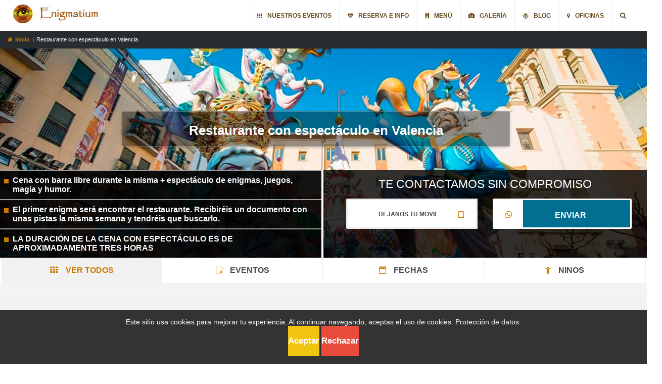

--- FILE ---
content_type: text/html; charset=UTF-8
request_url: https://www.enigmatium.com/restaurante-espectaculo-valencia.php
body_size: 14338
content:
<!DOCTYPE html> <!--[if IE 7]><html class="ie ie7" lang="es"
 prefix="og: https://ogp.me/ns#" > <![endif]--> <!--[if IE 8]><html class="ie ie8" lang="es"
 prefix="og: https://ogp.me/ns#" > <![endif]--> <!--[if !(IE 7) & !(IE 8)]><!--><html class="no-js yes-responsive lol-sticky-header-yes lol-submenu-yes" lang="es"
 prefix="og: https://ogp.me/ns#" > <!--<![endif]--><head><link rel="canonical" href="https://www.enigmatium.com/restaurante-espectaculo-valencia.php" itemprop="url"><link rel="shortcut icon" href="https://storage.googleapis.com/absolute-enigmatium/images/favicon.ico" /><link rel="apple-touch-icon" sizes="57x57" href="https://storage.googleapis.com/absolute-enigmatium/images/apple-icon-57x57.png"><link rel="apple-touch-icon" sizes="60x60" href="https://storage.googleapis.com/absolute-enigmatium/images/apple-icon-60x60.png"><link rel="apple-touch-icon" sizes="72x72" href="https://storage.googleapis.com/absolute-enigmatium/images/apple-icon-72x72.png"><link rel="apple-touch-icon" sizes="76x76" href="https://storage.googleapis.com/absolute-enigmatium/images/apple-icon-76x76.png"><link rel="apple-touch-icon" sizes="114x114" href="https://storage.googleapis.com/absolute-enigmatium/images/apple-icon-114x114.png"><link rel="apple-touch-icon" sizes="120x120" href="https://storage.googleapis.com/absolute-enigmatium/images/apple-icon-120x120.png"><link rel="apple-touch-icon" sizes="144x144" href="https://storage.googleapis.com/absolute-enigmatium/images/apple-icon-144x144.png"><link rel="apple-touch-icon" sizes="152x152" href="https://storage.googleapis.com/absolute-enigmatium/images/apple-icon-152x152.png"><link rel="apple-touch-icon" sizes="180x180" href="https://storage.googleapis.com/absolute-enigmatium/images/apple-icon-180x180.png"><link rel="icon" type="image/png" sizes="192x192"  href="https://storage.googleapis.com/absolute-enigmatium/images/android-icon-192x192.png"><link rel="icon" type="image/png" sizes="32x32" href="https://storage.googleapis.com/absolute-enigmatium/images/favicon-32x32.png"><link rel="icon" type="image/png" sizes="96x96" href="https://storage.googleapis.com/absolute-enigmatium/images/favicon-96x96.png"><link rel="icon" type="image/png" sizes="16x16" href="https://storage.googleapis.com/absolute-enigmatium/images/favicon-16x16.png"><meta charset="UTF-8"><meta name="viewport" content="width=device-width, initial-scale=1.0, maximum-scale=1.0, user-scalable=0"><link rel="stylesheet" href="/dev/styles/styles.css" type="text/css" media="all"><title>Restaurante con espectáculo en Valencia</title><meta name="description" content="Enigmatium es un novedoso restaurante con espectaculo en Valencia,  misterioso y muy original, que destaca por su cuidada y divertida producción "><meta property="og:type" content="website" /><meta property="og:url" content="https://www.enigmatium.com/restaurante-espectaculo-valencia.php" /><meta property="og:title" content="Restaurante con espectáculo en Valencia" /><meta property="og:description" content="Enigmatium es un novedoso restaurante con espectaculo en Valencia,  misterioso y muy original, que destaca por su cuidada y divertida producción " /><meta property="og:image" content="https://storage.googleapis.com/absolute-enigmatium/images/textos/v02/restaurante_espectaculo_valencia.jpg" /><meta property="og:image:alt" content="restaurante espectaculo valencia" /> <script>window.addEventListener("load", function() {
		jQuery("form#productForm").submit(function() {
		  gtag("event", "conversion", {
			send_to: "AW-1000708220/k8J6CM36goEYEPywlt0D",
		  });
		});
	  });</script> <meta property="og:image:width" content="945"><meta property="og:image:height" content="450"> <!--[if lt IE 9]> <script src="https://www.enigmatium.com/wp-content/themes/2019/js/html5.js"></script> <![endif]-->  <script async src="https://www.googletagmanager.com/gtag/js?id=GTM-NVZJ4822"></script> <script>window.dataLayer = window.dataLayer || [];
	  function gtag(){dataLayer.push(arguments);}
	  gtag('js', new Date());

		gtag('consent', 'default', {
		  'ad_storage': 'denied',
		  'ad_user_data': 'denied',
		  'ad_personalization': 'denied',
		  'analytics_storage': 'denied'
		});
		
	  gtag('config', 'GTM-NVZJ4822');</script> <script>(function(w,d,s,l,i){w[l]=w[l]||[];w[l].push({'gtm.start':
new Date().getTime(),event:'gtm.js'});var f=d.getElementsByTagName(s)[0],
j=d.createElement(s),dl=l!='dataLayer'?'&l='+l:'';j.async=true;j.src=
'https://www.googletagmanager.com/gtm.js?id=GTM-NVZJ4822'+dl;f.parentNode.insertBefore(j,f);
})(window,document,'script','dataLayer','GTM-NVZJ4822');</script> </head><body class=" page page-id-13 page-template-default lol-checkout-layout1 highlight-p"> <noscript> <iframe src="https://www.googletagmanager.com/ns.html?id=GTM-NVZJ4822"
 height="0" width="0" style="display:none;visibility:hidden"></iframe> </noscript><div id="cookie-banner" style="position: fixed; bottom: 0; left: 0; right: 0; background: #333; color: #fff; padding: 15px; text-align: center; z-index: 9999; display: none"><p style="margin: 0; font-size: 14px;"> Este sitio usa cookies para mejorar tu experiencia. Al continuar navegando, aceptas el uso de cookies. <a href="/proteccion-de-datos/" style="color: #fff;">Protección de datos</a>.</p> <button id="accept-cookies" style="background: #f1c40f !important; border: none; color: #333; cursor: pointer;">Aceptar</button> <button id="reject-cookies" style="background: #e74c3c !important; border: none; color: #fff; cursor: pointer;">Rechazar</button></div> <script>const banner_cookies = document.getElementById('cookie-banner');

		if (!localStorage.getItem('cookieConsent') || localStorage.getItem('cookieConsent') === 'rejected') {
		  banner_cookies.style.display = 'block';
		}

		if (localStorage.getItem('cookieConsent') === 'accepted') {
		  gtag('consent', 'update', {
			'ad_storage': 'granted',
			'ad_user_data': 'granted',
			'ad_personalization': 'granted',
			'analytics_storage': 'granted'
		  });
		}

		document.getElementById('accept-cookies').addEventListener('click', function() {
		  localStorage.setItem('cookieConsent', 'accepted');

		  gtag('consent', 'update', {
			'ad_storage': 'granted',
			'ad_user_data': 'granted',
			'ad_personalization': 'granted',
			'analytics_storage': 'granted'
		  });

		  banner_cookies.style.display = 'none';
		});

		document.getElementById('reject-cookies').addEventListener('click', function() {
		  localStorage.setItem('cookieConsent', 'rejected');

		  gtag('consent', 'update', {
			'ad_storage': 'denied',
			'ad_user_data': 'denied',
			'ad_personalization': 'denied',
			'analytics_storage': 'denied'
		  });

		  banner_cookies.style.display = 'none';
		});</script> <nav id="mobile-menu" role="navigation"><div class="nano"><div class="nano-content"><div class="menu-mobile-container"><ul id="menu-mobile" class="menu"><li><a href="#" id="mobile-menu-link-close" class="text-right"><i class="fa fa-close"></i></a></li><li><a  href="javascript:void(0)" data-scrollTo="#productsNav" data-active="self"><i class="fa fa-th"></i>NUESTROS EVENTOS</a></li><li><a  href="javascript:void(0)" data-scrollTo="#pruebas" data-active="self"><i class="fa fa-heartbeat"></i>RESERVA E INFO</a></li><li><a  href="javascript:void(0)" data-scrollTo="#menu" data-active="self"><i class="fa fa-cutlery"></i>MENú</a></li><li><a  href="javascript:void(0)" data-scrollTo="#multimedia" data-active="self"><i class="fa fa-camera"></i>GALERíA</a></li><li><a  href="javascript:void(0)" data-scrollTo="#blog" data-active="self"><i class="fa fa-wordpress"></i>BLOG</a></li><li><a  href="javascript:void(0)" data-scrollTo="#maps" data-active="self"><i class="fa fa-map-marker"></i>OFICINAS</a></li></ul></div></div></div></nav><div id="wrap" ><div id="header-wrap" class="light"><header id="branding" role="banner"> <a href="#" id="mobile-menu-link"><i class="fa fa-bars"></i></a><div class="container"><div class="row"><div class="col-xs-12 col-sm-12 col-md-12 col-lg-12"><div id="logo"> <a class="clearMar" href="/" title="enigmatium.com"> <img src="https://storage.googleapis.com/absolute-enigmatium/images/v02/logo.jpg" alt="enigmatium.com" title="enigmatium.com" id="desktop-logo"> <span>Enigmatium</span> </a></div><nav id="nav-menu" role="navigation"><ul id="menu-navigation" class="sf-menu"><li><a  href="javascript:void(0)" data-scrollTo="#productsNav" data-active="self"><i class="fa fa-th"></i>NUESTROS EVENTOS</a></li><li><a  href="javascript:void(0)" data-scrollTo="#pruebas" data-active="self"><i class="fa fa-heartbeat"></i>RESERVA E INFO</a></li><li><a  href="javascript:void(0)" data-scrollTo="#menu" data-active="self"><i class="fa fa-cutlery"></i>MENú</a></li><li><a  href="javascript:void(0)" data-scrollTo="#multimedia" data-active="self"><i class="fa fa-camera"></i>GALERíA</a></li><li><a  href="javascript:void(0)" data-scrollTo="#blog" data-active="self"><i class="fa fa-wordpress"></i>BLOG</a></li><li><a  href="javascript:void(0)" data-scrollTo="#maps" data-active="self"><i class="fa fa-map-marker"></i>OFICINAS</a></li><li><a href="#" id="icon-search-btn"><i class="fa fa-search"></i></a></li></ul></nav><div class="header-search"><form role="search" method="post" class="searchbox" action="/buscador.html"> <label class="screen-reader-text" for="s">Busca nuestros productos:</label> <input type="text" value="" name="search" id="search" placeholder="búsqueda de productos" /> <a href="#" id="icon-search-btn" class="pull-right"><i class="fa fa-times"></i></a></form></div></div></div></div></header><div id="submenu" class="light "><div class="container clearPad"><ol itemscope itemtype="https://schema.org/BreadcrumbList" class="crumbs"><li itemprop="itemListElement" itemscope itemtype="https://schema.org/ListItem"> <a title="Restaurante original con espectáculo | Enigmatium" href="https://www.enigmatium.com" itemprop="item"> <i class="fa fa-home"></i><span itemprop="name">Inicio</span> </a><meta itemprop="position" content="1" /></li>|<li itemprop="itemListElement" itemscope itemtype="https://schema.org/ListItem"> <span class="last" itemprop="name">Restaurante con espectáculo en Valencia</span><meta itemprop="position" content="2" /></li><div class="contact"> <a class="whatsapp allTrans" href="https://web.whatsapp.com/send?phone=34647759732&amp;text=%28Enigmatium%20Valencia%29%20Quiero%20informaci%C3%B3n." target="_blank"><i class="fa fa-whatsapp iconLeftSm"></i><span>Pregúntanos</span></a></div></div></div></div><div id="slider"><div class="row" itemscope itemtype="http://schema.org/ImageObject"> <img src="https://storage.googleapis.com/absolute-enigmatium/images/textos/v02/restaurante_espectaculo_valencia.jpg" alt="restaurante espectaculo valencia"><h1 itemprop="name" itemprop="contentUrl">Restaurante con espectáculo en Valencia</h1><div class="container"><div class="col-xs-12 col-sm-12 col-md-6 col-lg-6 textCity clearPad"><ul><li>Cena con barra libre durante la misma + espectáculo de enigmas, juegos, magia y humor.</li><li>El primer enigma será encontrar el restaurante. Recibiréis un documento con unas pistas la misma semana y tendréis que buscarlo.</li><li>LA DURACIÓN DE LA CENA CON ESPECTÁCULO ES DE APROXIMADAMENTE TRES HORAS</li></ul></div><div class="col-xs-12 col-sm-12 col-md-6 col-lg-6 buttonCity"><form id="slideForm" method="post" action="https://www.enigmatium.com/alta.html" ><div class="form-group col-xs-12 col-sm-12 col-md-12 col-lg-12 clearPadL clearPadR alignleft"><div class="input-group col-xs-12 col-sm-12 col-md-12 col-lg-12" data-validate="email"> <span class="col-xs-12 col-sm-12 col-md-12 col-lg-12 text-center fontLg">TE CONTACTAMOS SIN COMPROMISO</span><div data-validate="phone" class="groupI second  col-xs-12 col-sm-6 col-md-6 col-lg-6 empty  topsSmMar"> <input name="telefono" placeholder="DÉJANOS TU MÓVIL" type="text"> <i class="fa fa-tablet"></i></div> <button id="enviar" type="submit" class="button second button-inversed text-center col-xs-12 col-sm-6 col-md-6 col-lg-6 topsSmMar" disabled=""><i class="fa fa-whatsapp"></i>ENVIAR</button> <input name="pageFrom" value="360" type="hidden"> <input name="userIp" value="52.15.104.238" type="hidden"> <input name="fromCityID" value="3" type="hidden"> <input name="trackID" value="-360" type="hidden"> <input name="type" value="solicitud" type="hidden"></div></div><div id="recaptcha4"></div></form></div></div></div></div><div class="hfeed" id="page"><div class="greyBack2" id="main" data-background="/dev/images/pattern2.jpg"><div id="productsNav" class="row"><div class="container"><a href="javascript:void(0)" data-filter="all" data-parent="#products .container" data-active="self" class="filter sidesMdPad active"><i class="fa fa-th iconLeftSm"></i>ver todos</a><a href="javascript:void(0)" data-filter="eventos" data-parent="#products .container" data-active="self" class="filter sidesMdPad"><i class="fa fa-sticky-note-o iconLeftSm"></i>eventos</a><a href="javascript:void(0)" data-filter="fechas" data-parent="#products .container" data-active="self" class="filter sidesMdPad"><i class="fa fa-calendar-o iconLeftSm"></i>fechas</a><a href="javascript:void(0)" data-filter="ninos" data-parent="#products .container" data-active="self" class="filter sidesMdPad"><i class="fa fa-child iconLeftSm"></i>ninos</a></div></div><div id="products" class="row"><div class="container text-center topsMdPad"> <a href="despedida-soltera-original-valencia.php" class="col-xs-6 col-sm-6 col-md-4 col-lg-3 holder clearPad topsXsMar" data-filtered="eventos"><div class="imgHolder" data-scroll="https://storage.googleapis.com/absolute-enigmatium/images/textos/v03/despedida_soltera_original_valencia.jpg" data-action="bg"><img class="loading" src="https://storage.googleapis.com/absolute-enigmatium/images/loading.gif" title="cargando ..." /></div><div class="concepts"> <span class="nombre">Despedidas</span> <span class="text-center precio">40 €/PAX </span></div> </a> <a href="cena-empresa-valencia.php" class="col-xs-6 col-sm-6 col-md-4 col-lg-3 holder clearPad topsXsMar" data-filtered="eventos"><div class="imgHolder" data-scroll="https://storage.googleapis.com/absolute-enigmatium/images/textos/v03/cena_empresa_valencia.jpg" data-action="bg"><img class="loading" src="https://storage.googleapis.com/absolute-enigmatium/images/loading.gif" title="cargando ..." /></div><div class="concepts"> <span class="nombre">Empresas</span> <span class="text-center precio">40 €/PAX </span></div> </a> <a href="cenas-de-navidad-valencia.php" class="col-xs-6 col-sm-6 col-md-4 col-lg-3 holder clearPad topsXsMar" data-filtered="fechas"><div class="imgHolder" data-scroll="https://storage.googleapis.com/absolute-enigmatium/images/textos/v01/navidad-valencia.jpg" data-action="bg"><img class="loading" src="https://storage.googleapis.com/absolute-enigmatium/images/loading.gif" title="cargando ..." /></div><div class="concepts"> <span class="nombre">Navidad en Valencia</span> <span class="text-center precio">44.5 €/PAX </span></div> </a> <a href="cena-nochevieja-valencia.php" class="col-xs-6 col-sm-6 col-md-4 col-lg-3 holder clearPad topsXsMar" data-filtered="fechas"><div class="imgHolder" data-scroll="https://storage.googleapis.com/absolute-enigmatium/images/textos/v03/cena_nochevieja_valencia.jpg" data-action="bg"><img class="loading" src="https://storage.googleapis.com/absolute-enigmatium/images/loading.gif" title="cargando ..." /></div><div class="concepts"> <span class="nombre">Nochevieja</span> <span class="text-center precio">99 €/PAX </span></div> </a> <a href="donde-celebrar-cumpleanos-valencia.php" class="col-xs-6 col-sm-6 col-md-4 col-lg-3 holder clearPad topsXsMar" data-filtered="eventos"><div class="imgHolder" data-scroll="https://storage.googleapis.com/absolute-enigmatium/images/textos/v03/donde_celebrar_un_cumpleanos_en_valencia.jpg" data-action="bg"><img class="loading" src="https://storage.googleapis.com/absolute-enigmatium/images/loading.gif" title="cargando ..." /></div><div class="concepts"> <span class="nombre">Cumpleaños</span> <span class="text-center precio">40 €/PAX </span></div> </a> <a href="cena-romantica-valencia.php" class="col-xs-6 col-sm-6 col-md-4 col-lg-3 holder clearPad topsXsMar" data-filtered="eventos"><div class="imgHolder" data-scroll="https://storage.googleapis.com/absolute-enigmatium/images/textos/v03/cena_romantica_valencia.jpg" data-action="bg"><img class="loading" src="https://storage.googleapis.com/absolute-enigmatium/images/loading.gif" title="cargando ..." /></div><div class="concepts"> <span class="nombre">Parejas</span> <span class="text-center precio">40 €/PAX </span></div> </a> <a href="restaurante-ninos-valencia.html" class="col-xs-6 col-sm-6 col-md-4 col-lg-3 holder clearPad topsXsMar" data-filtered="ninos"><div class="imgHolder" data-scroll="https://storage.googleapis.com/absolute-enigmatium/images/textos/v03/restaurante-para-comer-con-ninos-valencia.jpg" data-action="bg"><img class="loading" src="https://storage.googleapis.com/absolute-enigmatium/images/loading.gif" title="cargando ..." /></div><div class="concepts"> <span class="nombre">Restaurante para niños</span> <span class="text-center precio">30 €/PAX </span></div> </a> <a href="cumpleanos-ninos-valencia.html" class="col-xs-6 col-sm-6 col-md-4 col-lg-3 holder clearPad topsXsMar" data-filtered="ninos"><div class="imgHolder" data-scroll="https://storage.googleapis.com/absolute-enigmatium/images/textos/v03/cumpleanos-infantiles-para-ninos-en-valencia.jpg" data-action="bg"><img class="loading" src="https://storage.googleapis.com/absolute-enigmatium/images/loading.gif" title="cargando ..." /></div><div class="concepts"> <span class="nombre">Cumpleaños para niños</span> <span class="text-center precio">30 €/PAX </span></div> </a> <a href="restaurante-comuniones-valencia.php" class="col-xs-6 col-sm-6 col-md-4 col-lg-3 holder clearPad topsXsMar" data-filtered="fechas"><div class="imgHolder" data-scroll="https://storage.googleapis.com/absolute-enigmatium/images/textos/v03/restaurante_comuniones_valencia.jpg" data-action="bg"><img class="loading" src="https://storage.googleapis.com/absolute-enigmatium/images/loading.gif" title="cargando ..." /></div><div class="concepts"> <span class="nombre">Comuniones</span> <span class="text-center precio">35 €/PAX </span></div> </a> <a href="cena-san-valentin-valencia.php" class="col-xs-6 col-sm-6 col-md-4 col-lg-3 holder clearPad topsXsMar" data-filtered="fechas"><div class="imgHolder" data-scroll="https://storage.googleapis.com/absolute-enigmatium/images/textos/v03/cena_san_valentin_valencia.jpg" data-action="bg"><img class="loading" src="https://storage.googleapis.com/absolute-enigmatium/images/loading.gif" title="cargando ..." /></div><div class="concepts"> <span class="nombre">San Valentín</span> <span class="text-center precio">40 €/PAX </span></div> </a> <a href="dia-de-la-madre-valencia.html" class="col-xs-6 col-sm-6 col-md-4 col-lg-3 holder clearPad topsXsMar" data-filtered="ninos"><div class="imgHolder" data-scroll="https://storage.googleapis.com/absolute-enigmatium/images/textos/v03/dia-de-la-madre-valencia.jpg" data-action="bg"><img class="loading" src="https://storage.googleapis.com/absolute-enigmatium/images/loading.gif" title="cargando ..." /></div><div class="concepts"> <span class="nombre">Día de la madre</span> <span class="text-center precio">30 €/PAX </span></div> </a> <a href="halloween-valencia.php" class="col-xs-6 col-sm-6 col-md-4 col-lg-3 holder clearPad topsXsMar" data-filtered="fechas"><div class="imgHolder" data-scroll="https://storage.googleapis.com/absolute-enigmatium/images/textos/v03/halloween_valencia.jpg" data-action="bg"><img class="loading" src="https://storage.googleapis.com/absolute-enigmatium/images/loading.gif" title="cargando ..." /></div><div class="concepts"> <span class="nombre">Halloween</span> <span class="text-center precio">40 €/PAX </span></div> </a> <a href="halloween-ninos-valencia.html" class="col-xs-6 col-sm-6 col-md-4 col-lg-3 holder clearPad topsXsMar" data-filtered="ninos"><div class="imgHolder" data-scroll="https://storage.googleapis.com/absolute-enigmatium/images/textos/v03/halloween-ninos-valencia.jpg" data-action="bg"><img class="loading" src="https://storage.googleapis.com/absolute-enigmatium/images/loading.gif" title="cargando ..." /></div><div class="concepts"> <span class="nombre">Halloween para niños</span> <span class="text-center precio">25 €/PAX </span></div> </a></div></div><div class="container extraData bottom"><div class="concepts col-xs-12 col-sm-12 col-md-12 col-lg-4 clearPadL"><h2>Qué incluye enigmatium Valencia</h2><ul class="details"><li>Más de tres horas de producción de humor con actores, actrices, magos, animadores y coordinadores</li><li>Un menú selecto compuesto de un primer plato a elegir, un segundo a elegir, un postre a elegir y café. Además disponemos de menús para celiacos y vegetarianos, y si no te gusta alguno de nuestros plato, consúltanos que te serviremos a la carta.</li><li>Barra libre de sangría, cerveza, refrescos y agua. (Vino a la carta)</li><li>Photocall y reportaje fotográfico durante toda la noche. Más de 200 fotografías por noche a tu disposición de forma gratuita</li><li>Disponemos también de reservas VIP, que incluye entrada prioritaria, mesa lo más cercana posible al escenario y cava de bienvenida.</li></ul></div><div class="col-xs-12 col-sm-12 col-md-6 col-lg-4 clearPad" id="pruebas"><form class="col-xs-12 col-sm-12 col-md-12 col-lg-12 clearPad" method="post" id="productForm" action="https://www.enigmatium.com/alta.html"><div class="pane pane1" data-filtered="pane1"><div class="head clearPad"> <span class="col-xs-4 col-sm-4 col-md-4 col-lg-4" data-scrollto="#pruebas"><i class="fa fa-chevron-circle-down iconLeftSm iconRightSm"></i> Reservas</span><span class="col-xs-4 col-sm-4 col-md-4 col-lg-4 inf" data-scrollto="#pruebas"  data-filter="pane3" data-parent="#pruebas form"><i class="fa fa-info-circle iconLeftSm iconRightSm"></i> Información</span><span class="col-xs-4 col-sm-4 col-md-4 col-lg-4 whatsapp"><a href="https://api.whatsapp.com/send?phone=34647759732&amp;text=%28Enigmatium%20Valencia%29%20Quiero%20recibir%20informaci%C3%B3n%20." target="_blank" rel="nofollow"><i class="fa fa-whatsapp iconLeftSm iconRightSm"></i> Whatsapp</a></span></div><div id="datepicker" class="col-xs-12 col-sm-12 col-md-12 col-lg-12 clearPad"></div><div class="banner"><div class="message">Solicita tu código para reservar llamando o por whatsapp al 647 759 732</div><div class="code"> <input type="text" class="col-xs-12 col-sm-12 col-md-12 col-lg-12" name="code" placeholder="cod. reserva"></div></div> <button id="firstButton" disabled="" class="col-xs-12 col-sm-12 col-md-12 col-lg-12 text-center" data-filter="pane2" data-parent="#pruebas form"  data-scrollto="#pruebas">RESERVAR</button></div><div class="pane pane2 hidden" data-filtered="pane2"><div class="head" data-filter="pane1" data-parent="#pruebas form" data-scrollto="#pruebas"> <i class="fa fa-chevron-left iconLeft iconRightSm"></i> Volver</div><div class="col-xs-12 col-sm-12 col-md-12 col-lg-12 selectWrap topsXsMar clearMarBottom box"><div class="selector offerStyles col-xs-9 col-sm-10 col-md-10 col-lg-10 clearPad"><div class="offer" data-price="40" name="off-0-587503f6b2d71547d31835fe" data-filtered="offer1" data-filter="offer1" data-parent="[parent]">Reserva normal [40 €/pers]</div></div><div class="selector inputStyles col-xs-3 col-sm-2 col-md-2 col-lg-2 clearPad pull-right"> <select><option value="" style="display: block;">PERS</option><option value="1">1</option><option value="2">2</option><option value="3">3</option><option value="4">4</option><option value="5">5</option><option value="6">6</option><option value="7">7</option><option value="8">8</option><option value="9">9</option><option value="10">10</option><option value="11">11</option><option value="12">12</option><option value="13">13</option><option value="14">14</option><option value="15">15</option><option value="16">16</option><option value="17">17</option><option value="18">18</option><option value="19">19</option><option value="20">20</option><option value="21">21</option><option value="22">22</option><option value="23">23</option><option value="24">24</option><option value="25">25</option><option value="26">26</option><option value="27">27</option><option value="28">28</option><option value="29">29</option><option value="30">30</option><option value="31">31</option><option value="32">32</option><option value="33">33</option><option value="34">34</option><option value="35">35</option><option value="36">36</option><option value="37">37</option><option value="38">38</option><option value="39">39</option><option value="40">40</option><option value="41">41</option><option value="42">42</option><option value="43">43</option><option value="44">44</option><option value="45">45</option><option value="46">46</option><option value="47">47</option><option value="48">48</option><option value="49">49</option><option value="50">50</option><option value="51">51</option><option value="52">52</option><option value="53">53</option><option value="54">54</option><option value="55">55</option><option value="56">56</option><option value="57">57</option><option value="58">58</option><option value="59">59</option><option value="60">60</option><option value="61">61</option><option value="62">62</option><option value="63">63</option><option value="64">64</option><option value="65">65</option><option value="66">66</option><option value="67">67</option><option value="68">68</option><option value="69">69</option><option value="70">70</option><option value="71">71</option><option value="72">72</option><option value="73">73</option><option value="74">74</option><option value="75">75</option><option value="76">76</option><option value="77">77</option><option value="78">78</option><option value="79">79</option><option value="80">80</option><option value="81">81</option><option value="82">82</option><option value="83">83</option><option value="84">84</option><option value="85">85</option><option value="86">86</option><option value="87">87</option><option value="88">88</option><option value="89">89</option><option value="90">90</option><option value="91">91</option><option value="92">92</option><option value="93">93</option><option value="94">94</option><option value="95">95</option><option value="96">96</option><option value="97">97</option><option value="98">98</option><option value="99">99</option><option value="100">100</option> </select> <i class="fa fa-chevron-down"></i></div></div><div class="col-xs-12 col-sm-12 col-md-12 col-lg-12 selectWrap topsXsMar clearMarBottom box2 hidden"><div class="selector offerStyles col-xs-9 col-sm-10 col-md-10 col-lg-10 clearPad"> <i class="fa fa-chevron-down pull-right" data-filter="all" data-parent=".box2 .offerStyles"></i><div class="extra hidden" data-price="5" data-limit="pers" name="extra-5874fb75b2d71547d31835ab" value="Reserva Vip" data-filtered="extra0" data-filter="extra0" data-parent=".box2 .offerStyles" data-scrollto="#pruebas">Reserva Vip [5 €/pers]</div><div class="extra hidden" data-price="160" name="extra-5874fb75b2d71547d31835b4" value="Limusina Lincoln negra o rosa (1 hora | 9pers)" data-filtered="extra1" data-filter="extra1" data-parent=".box2 .offerStyles" data-scrollto="#pruebas" data-max="3">Limusina Lincoln negra o rosa (1 hora | 9pers) [160 €/total]</div><div class="extra hidden" data-price="17" name="extra-5875178ab2d71547d31835ff" value="Gymcana de misterio" data-filtered="extra2" data-filter="extra2" data-parent=".box2 .offerStyles" data-scrollto="#pruebas">Gymcana de misterio [17 €/pers]</div><div class="extra hidden" data-price="195" name="extra-58f89012101bb71bf05abb1d" value="Limusina Chrisler Blanca y gris (1 hora | 8 pers)" data-filtered="extra3" data-filter="extra3" data-parent=".box2 .offerStyles" data-scrollto="#pruebas" data-max="3">Limusina Chrisler Blanca y gris (1 hora | 8 pers) [195 €/total]</div><div class="extra hidden" data-price="1066" data-limit="12" name="extra-58f890ab101bb71bf05abb1e" value="Disco Bus (Mínimo 2 horas | 25 pers vía interurbana-50 pers Valencia capital): Con 1 copa por persona" data-filtered="extra4" data-filter="extra4" data-parent=".box2 .offerStyles" data-scrollto="#pruebas">Disco Bus (Mínimo 2 horas | 25 pers vía interurbana-50 pers Valencia capital): Con 1 copa por persona [1066 €/total]</div><div class="extra hidden" data-price="639" data-limit="21" name="extra-5e86ed6b7fe4742e6cdbe9ce" value="Limo Bus (Mínimo 2 horas | 13 pers vía interurbana-21 pers Valencia capital)" data-filtered="extra5" data-filter="extra5" data-parent=".box2 .offerStyles" data-scrollto="#pruebas">Limo Bus (Mínimo 2 horas | 13 pers vía interurbana-21 pers Valencia capital) [639 €/total]</div></div><div class="selector inputStyles col-xs-3 col-sm-2 col-md-2 col-lg-2 clearPad pull-right"> <select><option value="" style="display: block;">PERS</option><option value="1">1</option><option value="2">2</option><option value="3">3</option><option value="4">4</option><option value="5">5</option><option value="6">6</option><option value="7">7</option><option value="8">8</option><option value="9">9</option><option value="10">10</option><option value="11">11</option><option value="12">12</option><option value="13">13</option><option value="14">14</option><option value="15">15</option><option value="16">16</option><option value="17">17</option><option value="18">18</option><option value="19">19</option><option value="20">20</option><option value="21">21</option><option value="22">22</option><option value="23">23</option><option value="24">24</option><option value="25">25</option><option value="26">26</option><option value="27">27</option><option value="28">28</option><option value="29">29</option><option value="30">30</option><option value="31">31</option><option value="32">32</option><option value="33">33</option><option value="34">34</option><option value="35">35</option><option value="36">36</option><option value="37">37</option><option value="38">38</option><option value="39">39</option><option value="40">40</option><option value="41">41</option><option value="42">42</option><option value="43">43</option><option value="44">44</option><option value="45">45</option><option value="46">46</option><option value="47">47</option><option value="48">48</option><option value="49">49</option><option value="50">50</option><option value="51">51</option><option value="52">52</option><option value="53">53</option><option value="54">54</option><option value="55">55</option><option value="56">56</option><option value="57">57</option><option value="58">58</option><option value="59">59</option><option value="60">60</option><option value="61">61</option><option value="62">62</option><option value="63">63</option><option value="64">64</option><option value="65">65</option><option value="66">66</option><option value="67">67</option><option value="68">68</option><option value="69">69</option><option value="70">70</option><option value="71">71</option><option value="72">72</option><option value="73">73</option><option value="74">74</option><option value="75">75</option><option value="76">76</option><option value="77">77</option><option value="78">78</option><option value="79">79</option><option value="80">80</option><option value="81">81</option><option value="82">82</option><option value="83">83</option><option value="84">84</option><option value="85">85</option><option value="86">86</option><option value="87">87</option><option value="88">88</option><option value="89">89</option><option value="90">90</option><option value="91">91</option><option value="92">92</option><option value="93">93</option><option value="94">94</option><option value="95">95</option><option value="96">96</option><option value="97">97</option><option value="98">98</option><option value="99">99</option><option value="100">100</option> </select> <i class="fa fa-chevron-down"></i></div></div><div class="col-xs-12 col-sm-12 col-md-12 col-lg-12 selectWrap topsXsMar clearMarBottom box3 hidden"><div class="selector offerStyles col-xs-9 col-sm-10 col-md-10 col-lg-10 clearPad"> <i class="fa fa-chevron-down pull-right" data-filter="all" data-parent=".box3 .offerStyles"></i><div class="extra hidden" data-price="5" data-limit="pers" name="extra-5874fb75b2d71547d31835ab" value="Reserva Vip" data-filtered="extra0" data-filter="extra0" data-parent=".box3 .offerStyles" data-scrollto="#pruebas">Reserva Vip [5 €/pers]</div><div class="extra hidden" data-price="160" name="extra-5874fb75b2d71547d31835b4" value="Limusina Lincoln negra o rosa (1 hora | 9pers)" data-filtered="extra1" data-filter="extra1" data-parent=".box3 .offerStyles" data-scrollto="#pruebas" data-max="3">Limusina Lincoln negra o rosa (1 hora | 9pers) [160 €/total]</div><div class="extra hidden" data-price="17" name="extra-5875178ab2d71547d31835ff" value="Gymcana de misterio" data-filtered="extra2" data-filter="extra2" data-parent=".box3 .offerStyles" data-scrollto="#pruebas">Gymcana de misterio [17 €/pers]</div><div class="extra hidden" data-price="195" name="extra-58f89012101bb71bf05abb1d" value="Limusina Chrisler Blanca y gris (1 hora | 8 pers)" data-filtered="extra3" data-filter="extra3" data-parent=".box3 .offerStyles" data-scrollto="#pruebas" data-max="3">Limusina Chrisler Blanca y gris (1 hora | 8 pers) [195 €/total]</div><div class="extra hidden" data-price="1066" data-limit="12" name="extra-58f890ab101bb71bf05abb1e" value="Disco Bus (Mínimo 2 horas | 25 pers vía interurbana-50 pers Valencia capital): Con 1 copa por persona" data-filtered="extra4" data-filter="extra4" data-parent=".box3 .offerStyles" data-scrollto="#pruebas">Disco Bus (Mínimo 2 horas | 25 pers vía interurbana-50 pers Valencia capital): Con 1 copa por persona [1066 €/total]</div><div class="extra hidden" data-price="639" data-limit="21" name="extra-5e86ed6b7fe4742e6cdbe9ce" value="Limo Bus (Mínimo 2 horas | 13 pers vía interurbana-21 pers Valencia capital)" data-filtered="extra5" data-filter="extra5" data-parent=".box3 .offerStyles" data-scrollto="#pruebas">Limo Bus (Mínimo 2 horas | 13 pers vía interurbana-21 pers Valencia capital) [639 €/total]</div></div><div class="selector inputStyles col-xs-3 col-sm-2 col-md-2 col-lg-2 clearPad pull-right"> <select><option value="" style="display: block;">PERS</option><option value="1">1</option><option value="2">2</option><option value="3">3</option><option value="4">4</option><option value="5">5</option><option value="6">6</option><option value="7">7</option><option value="8">8</option><option value="9">9</option><option value="10">10</option><option value="11">11</option><option value="12">12</option><option value="13">13</option><option value="14">14</option><option value="15">15</option><option value="16">16</option><option value="17">17</option><option value="18">18</option><option value="19">19</option><option value="20">20</option><option value="21">21</option><option value="22">22</option><option value="23">23</option><option value="24">24</option><option value="25">25</option><option value="26">26</option><option value="27">27</option><option value="28">28</option><option value="29">29</option><option value="30">30</option><option value="31">31</option><option value="32">32</option><option value="33">33</option><option value="34">34</option><option value="35">35</option><option value="36">36</option><option value="37">37</option><option value="38">38</option><option value="39">39</option><option value="40">40</option><option value="41">41</option><option value="42">42</option><option value="43">43</option><option value="44">44</option><option value="45">45</option><option value="46">46</option><option value="47">47</option><option value="48">48</option><option value="49">49</option><option value="50">50</option><option value="51">51</option><option value="52">52</option><option value="53">53</option><option value="54">54</option><option value="55">55</option><option value="56">56</option><option value="57">57</option><option value="58">58</option><option value="59">59</option><option value="60">60</option><option value="61">61</option><option value="62">62</option><option value="63">63</option><option value="64">64</option><option value="65">65</option><option value="66">66</option><option value="67">67</option><option value="68">68</option><option value="69">69</option><option value="70">70</option><option value="71">71</option><option value="72">72</option><option value="73">73</option><option value="74">74</option><option value="75">75</option><option value="76">76</option><option value="77">77</option><option value="78">78</option><option value="79">79</option><option value="80">80</option><option value="81">81</option><option value="82">82</option><option value="83">83</option><option value="84">84</option><option value="85">85</option><option value="86">86</option><option value="87">87</option><option value="88">88</option><option value="89">89</option><option value="90">90</option><option value="91">91</option><option value="92">92</option><option value="93">93</option><option value="94">94</option><option value="95">95</option><option value="96">96</option><option value="97">97</option><option value="98">98</option><option value="99">99</option><option value="100">100</option> </select> <i class="fa fa-chevron-down"></i></div></div><div class="col-xs-12 col-sm-12 col-md-12 col-lg-12 selectWrap topsXsMar clearMarBottom box4 hidden"><div class="selector offerStyles col-xs-9 col-sm-10 col-md-10 col-lg-10 clearPad"> <i class="fa fa-chevron-down pull-right" data-filter="all" data-parent=".box4 .offerStyles"></i><div class="extra hidden" data-price="5" data-limit="pers" name="extra-5874fb75b2d71547d31835ab" value="Reserva Vip" data-filtered="extra0" data-filter="extra0" data-parent=".box4 .offerStyles" data-scrollto="#pruebas">Reserva Vip [5 €/pers]</div><div class="extra hidden" data-price="160" name="extra-5874fb75b2d71547d31835b4" value="Limusina Lincoln negra o rosa (1 hora | 9pers)" data-filtered="extra1" data-filter="extra1" data-parent=".box4 .offerStyles" data-scrollto="#pruebas" data-max="3">Limusina Lincoln negra o rosa (1 hora | 9pers) [160 €/total]</div><div class="extra hidden" data-price="17" name="extra-5875178ab2d71547d31835ff" value="Gymcana de misterio" data-filtered="extra2" data-filter="extra2" data-parent=".box4 .offerStyles" data-scrollto="#pruebas">Gymcana de misterio [17 €/pers]</div><div class="extra hidden" data-price="195" name="extra-58f89012101bb71bf05abb1d" value="Limusina Chrisler Blanca y gris (1 hora | 8 pers)" data-filtered="extra3" data-filter="extra3" data-parent=".box4 .offerStyles" data-scrollto="#pruebas" data-max="3">Limusina Chrisler Blanca y gris (1 hora | 8 pers) [195 €/total]</div><div class="extra hidden" data-price="1066" data-limit="12" name="extra-58f890ab101bb71bf05abb1e" value="Disco Bus (Mínimo 2 horas | 25 pers vía interurbana-50 pers Valencia capital): Con 1 copa por persona" data-filtered="extra4" data-filter="extra4" data-parent=".box4 .offerStyles" data-scrollto="#pruebas">Disco Bus (Mínimo 2 horas | 25 pers vía interurbana-50 pers Valencia capital): Con 1 copa por persona [1066 €/total]</div><div class="extra hidden" data-price="639" data-limit="21" name="extra-5e86ed6b7fe4742e6cdbe9ce" value="Limo Bus (Mínimo 2 horas | 13 pers vía interurbana-21 pers Valencia capital)" data-filtered="extra5" data-filter="extra5" data-parent=".box4 .offerStyles" data-scrollto="#pruebas">Limo Bus (Mínimo 2 horas | 13 pers vía interurbana-21 pers Valencia capital) [639 €/total]</div></div><div class="selector inputStyles col-xs-3 col-sm-2 col-md-2 col-lg-2 clearPad pull-right"> <select><option value="" style="display: block;">PERS</option><option value="1">1</option><option value="2">2</option><option value="3">3</option><option value="4">4</option><option value="5">5</option><option value="6">6</option><option value="7">7</option><option value="8">8</option><option value="9">9</option><option value="10">10</option><option value="11">11</option><option value="12">12</option><option value="13">13</option><option value="14">14</option><option value="15">15</option><option value="16">16</option><option value="17">17</option><option value="18">18</option><option value="19">19</option><option value="20">20</option><option value="21">21</option><option value="22">22</option><option value="23">23</option><option value="24">24</option><option value="25">25</option><option value="26">26</option><option value="27">27</option><option value="28">28</option><option value="29">29</option><option value="30">30</option><option value="31">31</option><option value="32">32</option><option value="33">33</option><option value="34">34</option><option value="35">35</option><option value="36">36</option><option value="37">37</option><option value="38">38</option><option value="39">39</option><option value="40">40</option><option value="41">41</option><option value="42">42</option><option value="43">43</option><option value="44">44</option><option value="45">45</option><option value="46">46</option><option value="47">47</option><option value="48">48</option><option value="49">49</option><option value="50">50</option><option value="51">51</option><option value="52">52</option><option value="53">53</option><option value="54">54</option><option value="55">55</option><option value="56">56</option><option value="57">57</option><option value="58">58</option><option value="59">59</option><option value="60">60</option><option value="61">61</option><option value="62">62</option><option value="63">63</option><option value="64">64</option><option value="65">65</option><option value="66">66</option><option value="67">67</option><option value="68">68</option><option value="69">69</option><option value="70">70</option><option value="71">71</option><option value="72">72</option><option value="73">73</option><option value="74">74</option><option value="75">75</option><option value="76">76</option><option value="77">77</option><option value="78">78</option><option value="79">79</option><option value="80">80</option><option value="81">81</option><option value="82">82</option><option value="83">83</option><option value="84">84</option><option value="85">85</option><option value="86">86</option><option value="87">87</option><option value="88">88</option><option value="89">89</option><option value="90">90</option><option value="91">91</option><option value="92">92</option><option value="93">93</option><option value="94">94</option><option value="95">95</option><option value="96">96</option><option value="97">97</option><option value="98">98</option><option value="99">99</option><option value="100">100</option> </select> <i class="fa fa-chevron-down"></i></div></div><div class="col-xs-12 col-sm-12 col-md-12 col-lg-12 options"><div class="error"></div><div class="substract col-xs-4 col-sm-4 col-md-4 col-lg-4">Quitar <span class="hidden-xs">oferta</span> <i class="fa fa-minus pull-right"></i></div><div class="add col-xs-4 col-sm-4 col-md-4 col-lg-4"><span class="hidden-xs">Añadir</span> extras <i class="fa fa-plus pull-right"></i></div><div class="col-xs-4 col-sm-4 col-md-4 col-lg-4 total">0</div></div> <button id="secondButton" disabled="" class="col-xs-12 col-sm-12 col-md-12 col-lg-12 text-center" data-filter="pane3" data-parent="#pruebas form" data-scrollto="#pruebas">RESERVAR</button></div><div class="pane pane3 hidden" data-filtered="pane3"><div class="head alta"  data-filter="pane2" data-parent="#pruebas form" data-scrollto="#pruebas"> <i class="fa fa-chevron-left iconLeft iconRightSm"></i> Volver</div><div class="head inf hidden"  data-filter="pane1" data-parent="#pruebas form" data-scrollto="#pruebas"> <i class="fa fa-calendar iconLeft iconRightSm"></i> Volver a la reserva</div><div class="groupI second empty col-xs-5 col-sm-5 col-md-5 col-lg-5 nombre" data-validate="texto"> <input name="nombre" placeholder="NOMBRE" type="text"></div><div data-validate="texto" class="groupI second empty col-xs-7 col-sm-7 col-md-7 col-lg-7"> <input type="text" name="apellidos" id="apellidoR" placeholder="APELLIDOS"></div><div class="groupI second empty col-xs-5 col-sm-5 col-md-5 col-lg-5 phone" data-validate="phone"> <input name="telefono" placeholder="TELÉFONO" type="text"></div><div class="groupI second empty col-xs-7 col-sm-7 col-md-7 col-lg-7" data-validate="email"> <input name="email" placeholder="DÉJANOS TU EMAIL" type="text"></div><div class="groupI second col-xs-12 col-sm-12 col-md-12 col-lg-12" data-length="0" data-validate="texto"><textarea id="dudas" name="dudas" placeholder="Cualquier duda que tengais..."></textarea></div> <input type="hidden" name="fecha" data-dias="5:6" id="fechaR"> <input type="hidden" value="" name="total" type="text"><div class="col-xs-12 col-sm-12 col-md-12 col-lg-12 options"><div class="banner col-xs-12 col-sm-12 col-md-12 col-lg-12"> Dejanos tus datos de contacto</div> <button disabled="" class="col-xs-12 col-sm-12 col-md-12 col-lg-12 text-center" type="submit" value="alta" id="register">ENVIAR DATOS</button> <input name="pageFrom" value="360" type="hidden"> <input name="userIp" value="52.15.104.238" type="hidden"> <input name="fromCityID" value="3" type="hidden"> <input name="trackID" value="-360" type="hidden"> <input name="type" value="alta" type="hidden"></div></div><div id="recaptcha1"></div></form></div><div class="videoCont col-xs-12 col-sm-12 col-md-6 col-lg-4 clearPadR"><div class="visualizer col-xs-12 col-sm-12 col-md-12 col-lg-12 clearPad"><div class="video col-xs-12 col-sm-12 col-md-12 col-lg-12 clearPad" data-scroll="https://www.youtube.com/embed/Q6Vbkutd-g4?rel=0&amp;autoplay=0" data-action="maps" data-offset="300" data-filtered="video0"><img class="loading" src="https://storage.googleapis.com/absolute-enigmatium/images/loading.gif" title="cargando ..."></div></div><div class="controles col-xs-12 col-sm-12 col-md-12 col-lg-12 clearPad"></div><div class="social col-xs-12 col-sm-12 col-md-12 col-lg-12 clearPad"><p>Visita nuestras redes</p><ul><li><a target="_blank" href="https://www.facebook.com/enigmatiumvalencia" title="Conócenos en Facebook"><i class="fa fa-facebook iconLeftSm"></i></a></li><li><a target="_blank" href="https://plus.google.com/+EnigmatiumValencia/" title="Conócenos en Google"><i class="fa fa fa-google-plus iconLeftSm"></i></a></li><li><a target="_blank" href="https://www.tripadvisor.es/Restaurant_Review-g187521-d9976522-Reviews-Enigmatium-Valencian_Country.html" title="Que comentan en tripadvisor"><i class="fa fa-tripadvisor iconLeftSm"></i></a></li><li><a target="_blank" href="https://www.youtube.com/user/enigmatiumValencia" title="no te pierdas nuestros videos"><i class="fa fa-youtube iconLeftSm"></i></a></li></ul></div></div></div><section id="testimonials"><div class="container testimonial"><div class="row"><div class="carousel slide media-carousel padding-top-small padding-bottom" id="media" data-ride="carousel"  data-interval="false"><div class="carousel-inner"><div class="item  active"><div class="row"><blockquote><div class="col-xs-12 col-sm-12 col-md-9 col-lg-9"><p class="title"><span>Cena de compañeras de trabajo </span></p><p class="white">Lo recomiendo nos lo pasamos genial nunca nos habíamos reído tanto la gente super amable y todo perfecto para repetir</p></div><div class="col-xs-12 col-sm-12 col-md-3 col-lg-3"> <span class="col-xs-4 col-sm-4 col-md-12 col-lg-12 text-center user">Rakel S  @</span><div class="col-xs-4 col-sm-4 col-md-12 col-lg-12 text-center stars"><i class="fa fa-star"></i><i class="fa fa-star"></i><i class="fa fa-star"></i><i class="fa fa-star"></i><i class="fa fa-star"></i></div> <a class="col-xs-4 col-sm-4 col-md-12 col-lg-12 text-center tripadvisor2" title="Comenta en Tripadvisor El Templo del Placer"  href="https://www.tripadvisor.es/Restaurant_Review-g187514-d2001274-Reviews-Enigmatium-Madrid.html" target="_blank" data-lazy="https://storage.googleapis.com/absolute-enigmatium/images/v01/tripadvisor.png" data-type="img" data-tit="Comenta en Tripadvisor El Templo del Placer"></a></div></blockquote></div></div><div class="item "><div class="row"><blockquote><div class="col-xs-12 col-sm-12 col-md-9 col-lg-9"><p class="title"><span>Experiencia buenisima </span></p><p class="white">Nos lo pasamos genial. Algo para recordar. Muy recomendable. Fue una noche buenísima y divertidisima</p></div><div class="col-xs-12 col-sm-12 col-md-3 col-lg-3"> <span class="col-xs-4 col-sm-4 col-md-12 col-lg-12 text-center user">Sevillanaencantada  @</span><div class="col-xs-4 col-sm-4 col-md-12 col-lg-12 text-center stars"><i class="fa fa-star"></i><i class="fa fa-star"></i><i class="fa fa-star"></i><i class="fa fa-star"></i><i class="fa fa-star"></i></div> <a class="col-xs-4 col-sm-4 col-md-12 col-lg-12 text-center tripadvisor2" title="Comenta en Tripadvisor El Templo del Placer"  href="https://www.tripadvisor.es/Restaurant_Review-g187514-d2001274-Reviews-Enigmatium-Madrid.html" target="_blank" data-lazy="https://storage.googleapis.com/absolute-enigmatium/images/v01/tripadvisor.png" data-type="img" data-tit="Comenta en Tripadvisor El Templo del Placer"></a></div></blockquote></div></div><div class="item "><div class="row"><blockquote><div class="col-xs-12 col-sm-12 col-md-9 col-lg-9"><p class="title"><span>Despedida de soltera divertidísima </span></p><p class="white">Sinceramente, teníamos miedo de cómo podía salir la despedida. Todo está pensado al milímetro, los mails, la información, el interés creado... Las pistas para llegar al restaurante, estuvieron muy bien aunque tuvimos,os problema con la primera. Sin embargo, desde la llegada hasta el fin del...Más</p></div><div class="col-xs-12 col-sm-12 col-md-3 col-lg-3"> <span class="col-xs-4 col-sm-4 col-md-12 col-lg-12 text-center user">Marta A  @</span><div class="col-xs-4 col-sm-4 col-md-12 col-lg-12 text-center stars"><i class="fa fa-star"></i><i class="fa fa-star"></i><i class="fa fa-star"></i><i class="fa fa-star"></i><i class="fa fa-star"></i></div> <a class="col-xs-4 col-sm-4 col-md-12 col-lg-12 text-center tripadvisor2" title="Comenta en Tripadvisor El Templo del Placer"  href="https://www.tripadvisor.es/Restaurant_Review-g187514-d2001274-Reviews-Enigmatium-Madrid.html" target="_blank" data-lazy="https://storage.googleapis.com/absolute-enigmatium/images/v01/tripadvisor.png" data-type="img" data-tit="Comenta en Tripadvisor El Templo del Placer"></a></div></blockquote></div></div><div class="item "><div class="row"><blockquote><div class="col-xs-12 col-sm-12 col-md-9 col-lg-9"><p class="title"><span>Risas y diversion aseguradas </span></p><p class="white">Acudimos este finde semana para celebrar una despedida de soltera y nos lo pasamos genial. Fue una experincia totalmente recomendable, desde la busqueda del restaurante, los trucos de magia, el espectaculo, los camareros, las fotos... haceis un gran equipo! Repetiremos.</p></div><div class="col-xs-12 col-sm-12 col-md-3 col-lg-3"> <span class="col-xs-4 col-sm-4 col-md-12 col-lg-12 text-center user">Cristina B  @</span><div class="col-xs-4 col-sm-4 col-md-12 col-lg-12 text-center stars"><i class="fa fa-star"></i><i class="fa fa-star"></i><i class="fa fa-star"></i><i class="fa fa-star"></i><i class="fa fa-star"></i></div> <a class="col-xs-4 col-sm-4 col-md-12 col-lg-12 text-center tripadvisor2" title="Comenta en Tripadvisor El Templo del Placer"  href="https://www.tripadvisor.es/Restaurant_Review-g187514-d2001274-Reviews-Enigmatium-Madrid.html" target="_blank" data-lazy="https://storage.googleapis.com/absolute-enigmatium/images/v01/tripadvisor.png" data-type="img" data-tit="Comenta en Tripadvisor El Templo del Placer"></a></div></blockquote></div></div><div class="item "><div class="row"><blockquote><div class="col-xs-12 col-sm-12 col-md-9 col-lg-9"><p class="title"><span>Despedida </span></p><p class="white">Atención muy buena, comida buena y risas sin parar. Lo recomiendo. Noche diferente a las tipicas despedidas.</p></div><div class="col-xs-12 col-sm-12 col-md-3 col-lg-3"> <span class="col-xs-4 col-sm-4 col-md-12 col-lg-12 text-center user">Amparo A  @</span><div class="col-xs-4 col-sm-4 col-md-12 col-lg-12 text-center stars"><i class="fa fa-star"></i><i class="fa fa-star"></i><i class="fa fa-star"></i><i class="fa fa-star"></i><i class="fa fa-star"></i></div> <a class="col-xs-4 col-sm-4 col-md-12 col-lg-12 text-center tripadvisor2" title="Comenta en Tripadvisor El Templo del Placer"  href="https://www.tripadvisor.es/Restaurant_Review-g187514-d2001274-Reviews-Enigmatium-Madrid.html" target="_blank" data-lazy="https://storage.googleapis.com/absolute-enigmatium/images/v01/tripadvisor.png" data-type="img" data-tit="Comenta en Tripadvisor El Templo del Placer"></a></div></blockquote></div></div></div></div> <a data-slide="prev" href="#media" class="left"><i class="fa fa-chevron-left"></i></a> <a data-slide="next" href="#media" class="right"><i class="fa fa-chevron-right"></i></a></div></div></section	><section id="menu" class="row" data-scroll="https://storage.googleapis.com/absolute-enigmatium/images/carta.jpg" data-action="bg"><div class="overlay"></div><div class="container" data-father="1"><div class="lol-item-heading-wide"><p><i class="fa fa-leanpub"></i> Nuestra carta</p></div><div id="cartaTabs" class="row text-center"><div class="col-lg-4 col-md-4 col-sm-12 col-xs-12 white active" data-close="#menu1"><span>Menú Enigmatium Valencia</span></div><div class="col-lg-4 col-md-4 col-sm-12 col-xs-12 white " data-close="#menu2"><span>Menú vegetariano/vegano</span></div><div class="col-lg-4 col-md-4 col-sm-12 col-xs-12 white " data-close="#menu3"><span>Menú intolerantes lactosa</span></div><div class="col-lg-4 col-md-4 col-sm-12 col-xs-12 white " data-close="#menu4"><span>Menú intolerantes celíacos</span></div></div><div id="menu1" class="row padding-bottom-small"><div class="col-lg-4 col-md-4 col-sm-12 col-xs-12"><div class="service-box animated-in"><div class="service-icon"><i class="fa fa-pagelines"></i></div><h4 class="uppercase white">Primeros a elegir</h4><p class="white">Crema de calabaza con cítricos, queso crema y nueces.</p><p class="white">Hojaldre relleno de queso brie sobre lecho de confitura de tomate.</p></div></div><div class="col-lg-4 col-md-4 col-sm-12 col-xs-12"><div class="service-box animated-in"><div class="service-icon"><i class="fa fa-cutlery"></i></div><h4 class="uppercase white">Segundo a elegir</h4><p class="white">Lubina al horno con verduras salteadas y salsa Mery.</p><p class="white">Carrillera de cerdo con cremoso de patata y salsa española.</p></div></div><div class="col-lg-4 col-md-4 col-sm-12 col-xs-12"><div class="service-box animated-in"><div class="service-icon"><i class="fa fa-coffee"></i></div><h4 class="uppercase white">Postre a elegir</h4><p class="white">Abanico de fruta de temporada.</p><p class="white">Profiteroles rellenos de nata con topping de chocolate.</p></div></div><div class="col-xs-12 col-sm-12 col-md-12 col-lg-12 bodega"><i class="fa fa-beer animated-in text-center"></i><p>Bebida</p><p>Barra libre de sangría, cerveza, refrescos y agua mineral.</p></div></div><div id="menu2" class="row padding-bottom-small hide"><div class="col-lg-4 col-md-4 col-sm-12 col-xs-12"><div class="service-box animated-in"><div class="service-icon"><i class="fa fa-pagelines"></i></div><h4 class="uppercase white">Primer a elegir</h4><p class="white">Crema de calabaza con cítricos y nueces.</p><p class="white">Ensalada con cebolla encurtida, tomate cherry, manzana, quínoa y vinagreta de Módena.</p></div></div><div class="col-lg-4 col-md-4 col-sm-12 col-xs-12"><div class="service-box animated-in"><div class="service-icon"><i class="fa fa-cutlery"></i></div><h4 class="uppercase white">segundo a elegir</h4><p class="white">Arroz basmati salteado con verduras en salsa de soja y cítricos.</p><p class="white">Parrillada de verduras con salsa Mey.</p></div></div><div class="col-lg-4 col-md-4 col-sm-12 col-xs-12"><div class="service-box animated-in"><div class="service-icon"><i class="fa fa-coffee"></i></div><h4 class="uppercase white">Postre a elegir</h4><p class="white">Abanico de fruta de temporada.</p><p class="white">Carpaccio de piña con helado de vainilla vegano.</p></div></div><div class="col-xs-12 col-sm-12 col-md-12 col-lg-12 bodega"><i class="fa fa-beer animated-in text-center"></i><p>Bodega</p><p>Barra libre de sangría, cerveza, refrescos y agua mineral</p></div></div><div  id="menu3" class="row padding-bottom-small hide"><div class="col-lg-4 col-md-4 col-sm-12 col-xs-12"><div class="service-box animated-in"><div class="service-icon"><i class="fa fa-pagelines"></i></div><h4 class="uppercase white">Primer a elegir</h4><p class="white">Crema de calabaza con cítricos y nueces.</p><p class="white">Ensalada con cebolla encurtida, tomate cherry, manzana, quínoa y vinagreta de módena</p></div></div><div class="col-lg-4 col-md-4 col-sm-12 col-xs-12"><div class="service-box animated-in"><div class="service-icon"><i class="fa fa-cutlery"></i></div><h4 class="uppercase white">segundo a elegir</h4><p class="white">Lubina al horno con verduras salteadas y salsa Mery.</p><p class="white">Carrillera de cerdo con cremoso de patata y salsa española</p></div></div><div class="col-lg-4 col-md-4 col-sm-12 col-xs-12"><div class="service-box animated-in"><div class="service-icon"><i class="fa fa-coffee"></i></div><h4 class="uppercase white">Postre a elegir</h4><p class="white">Abanico de fruta de temporada.</p><p class="white">Carpaccio de Piña</p></div></div><div class="col-xs-12 col-sm-12 col-md-12 col-lg-12 bodega"><i class="fa fa-beer animated-in text-center"></i><p>Bodega</p><p>Barra libre de sangría, cerveza, refrescos y agua mineral</p></div></div><div id="menu4" class="row padding-bottom-small  hide"><div class="col-lg-4 col-md-4 col-sm-12 col-xs-12"><div class="service-box animated-in"><div class="service-icon"><i class="fa fa-pagelines"></i></div><h4 class="uppercase white">Primer a elegir</h4><p class="white">Crema de calabaza con cítricos, queso crema y nueces.</p><p class="white">Ensalada con cebolla encurtida, tomate cherry, manzana, quínoa y vinagreta de módena</p></div></div><div class="col-lg-4 col-md-4 col-sm-12 col-xs-12"><div class="service-box animated-in"><div class="service-icon"><i class="fa fa-cutlery"></i></div><h4 class="uppercase white">segundo a elegir</h4><p class="white">Lubina al horno con verduras salteadas y salsa Mery.</p><p class="white">Carrillera de cerdo con cremoso de patata y salsa española.</p></div></div><div class="col-lg-4 col-md-4 col-sm-12 col-xs-12"><div class="service-box animated-in"><div class="service-icon"><i class="fa fa-coffee"></i></div><h4 class="uppercase white">Postre a elegir</h4><p class="white">Abanico de fruta  de temporada.</p><p class="white">Coulant con helado de vainilla sin glúten</p></div></div><div class="col-xs-12 col-sm-12 col-md-12 col-lg-12 bodega"><i class="fa fa-beer animated-in text-center"></i><p>Bodega</p><p>Barra libre de sangría, cerveza, refrescos y agua mineral</p></div></div></section><div class="container extraData top"><contenido><h2>Restaurante espectáculo Valencia</h2><p>¿Buscas un <strong>restaurante espectáculo en Valencia</strong> único y sobre todo original?, pues lo acabas de encontrar. <em>Enigmatium</em>, es el único <strong>restaurante espectáculo de Valencia</strong> que no te dirá dónde está.</p><p>¿Habías oído alguna vez algo más original?, pues despierta tus sentidos y entra a formar parte de un juego que no te dejará indiferente, viviendo una experiencia inolvidable.</p><p>En <em>Enigmatium</em> disfrutarás de una elaborada producción, que combina a la perfección el humor con el misterio, la intriga con el suspense, y la magia de cerca y en el escenario con los enigmas y acertijos, para que durante más de tres horas, puedas llegar olvidar todos aquellos problemas cotidianos que te desbordan.</p><p><em>Enigmatium</em> es el único <strong>restaurante espectáculo en Valencia</strong>, del que todo el mundo habla pero nadie sabe dónde está. Si, has leído bien, nadie conoce su ubicación, porque cuando llamas para realizar la reserva, no te facilitaremos la dirección, sino que dos días antes de que vengas a visitarnos, te enviaremos unas pistas y acertijos con los que deberás averiguar dónde nos encontramos. Ese será el primer enigma de los muchos que te esperan.</p><p>Cada día nos volvemos más exigentes y queremos más por menos, y eso es precisamente lo que hacemos en <em>Enigmatium</em>, el mejor <strong>restaurante espectáculo en Valencia</strong>, darte más por mucho menos, a cambio sólo te pedimos una cosa, en <em>Enigmatium</em> está terminantemente prohibió el uso de reloj y de teléfono móvil, ya que durante el tiempo que pases a nuestro lado, no queremos que tengas ningún tipo de contacto con el exterior, y porque en <em>Enigmatium</em> ¡el tiempo se detiene!</p><p>Si eres un adicto al móvil y no sabes vivir sin él, por favor, no sigas leyendo, cierra esta página y busca otro restaurante. En cambio, si eres una persona activa, inquieta, y te gusta resolver enigmas y acertijos, vente a <em>Enigmatium</em>, un <a href="https://www.enigmatium.com/restaurante-diferente-valencia.php">restaurante diferente</a> donde probaremos tu capacidad para resolver enigmas, pero eso si, siempre dentro de una divertidísima trama de humor, con un final muy inesperado.</p><p>En <em>Enigmatium</em> verás magia de cerca y en el escenario, te haremos interactuar con el resto de personas asistentes, te enfrentarás a diferentes retos y concursos, y si te sobra tiempo, degustarás nuestro elaborado menú.</p><p>Ven y disfruta con nosotros del más original y divertido <strong>restaurante espectáculo de Valencia</strong>.</p><p>¿Te atreves?</p><h2>Si una cena con espectáculo te parece poco y tu idea es hacer un plan de fin de semana:</h2><p>Te proponemos el <a href="http://www.desafioenigmatico.com/fin-de-semana-valencia/" target="_blank">Desafío Enigmatico en Valencia</a>, una propuesta de fin de semana cargada de misterios y enigmas, tendréis que resolver una trama de lo más intrigante durante todo el fin de semana, incluye alojamiento, comida, escape room, cena con espectáculo y gincana por Valencia.</p><h2>En caso de que busques más opciones de restaurantes:</h2><p>Os presentamos EnigmatiumRoom el único <a href="https://www.enigmatiumroom.com/valencia" target="_blank">restaurante con juego de escapismo en Valencia</a>, una propuesta única con la que os sorprenderemos, vamos a trasladaros al pasado y os contaremos una historia basada en hechos reales, el primer enigma será encontrarlo, os mandaremos un mail dos días antes de la cena para poder hacerlo con un teléfono de emergencias, se encuentra en un punto muy céntrico de Valencia, es lo único que os podemos contar, si sois 6 personas o más lo podréis reservar cualquier día de la semana.</p><h2>Restaurante temático Valencia</h2><p>Si estás buscando el mejor <strong>restaurante temático en Valencia</strong>, algo totalmente diferente y original, no busques más, porque en <em>Enigmatium</em> tenemos eso, y mucho más.</p><p><em>Enigmatium</em>, es un restaurante totalmente diferente a todo lo que hayas podido conocer hasta el momento, en donde presenciarás una trama de humor durante las más de tres horas que pasarás a nuestro lado, combinada con el misterio y la magia de cerca y en el escenario.</p><p>En este innovador <strong>restaurante temático en Valencia</strong>, pondremos a prueba vuestra capacidad para resolver enigmas y acertijos muy divertidos, siendo el primero descubrir donde está nuestro restaurante, ya que no os facilitaremos su dirección, sino que un par de días antes de que vengáis a visitarnos, os enviaremos unas pistas con las que deberéis intentar encontrarnos.</p><p>Una vez lleguéis a nuestro restaurante, seréis recibidos por la familia Alegre, una peculiar familia que iréis conociendo a lo largo de la cena y que os tiene preparadas muchas sorpresas, concursos y regalos, con una trama de humor y un final inesperado al que deberéis estar muy atentos, porque vosotros seréis los principales protagonistas en este singular <strong>restaurante temático en Valencia</strong>.</p><p>Algo muy importante que debes saber para acudir a <em>Enigmatium</em>, es que en nuestro restaurante no está permitido el acceso con teléfono móvil, ni con el reloj, por lo que deberéis de dejarlos en casa o esconderlos muy bien para que no sean confiscados por la hermana pequeña de la familia Alegre.</p><p>Si quieres asistir al mejor <strong>restaurante temático en Valencia</strong> del que todo el mundo habla, pero nadie sabe donde está, no lo pienses más ¡Te retamos a encontrarnos!</p><h2>Restaurante para celebraciones en Valencia</h2><p>Si buscas algo especial y diferente con lo que sorprender a tu pareja, y que a la vez sea divertido y misterioso, en <em>Enigmatium</em> te ofrecemos eso y mucho más.</p><p>Entre todos los <strong>restaurantes románticos en Valencia</strong>, existe uno que no te dejará indiferente, ya que en primer lugar no te indicamos su ubicación, sino que dos días antes te enviaremos unas pistas, para que junto con tu pareja averigüéis donde nos encontramos.</p><h3>¿Qué me voy a encontrar en <em>Enigmatium</em>?</h3><p>En <em>Enigmatium</em> te encontrarás una curiosa trama, aderezada con acertijos, misterio y jeroglíficos llenos de humor. Una atrayente combinación, en la que además de pasar una agradable velada con tu pareja, pondremos a prueba vuestra capacidad e ingenio para resolver la confabulación y enredo representado en uno de los <strong>restaurantes románticos en Valencia</strong>, en el que además os ofreceremos magia de cerca y en el escenario.</p><h3>¿Qué pasa si no conseguimos averiguar donde se encuentra <em>Enigmatium</em>?</h3><p>Os citaremos en un punto concreto de Valencia, y desde ahí tendréis 30 minutos para averiguar donde se encuentra <em>Enigmatium</em>. En el caso de que no consigáis encontrarlo, tendréis a vuestra disposición un número de teléfono de emergencias, al que os podréis dirigir para que os indiquemos la dirección exacta del restaurante.</p><h3>¿Qué está terminantemente prohibido en <em>Enigmatium</em>?</h3><p>Para pasar una noche verdaderamente especial y singular en uno de los <strong>restaurantes románticos en Valencia</strong>, y poder disfrutar de tu pareja y del espectáculo que os ofreceremos, está terminantemente prohibido acudir al restaurante con reloj y teléfono móvil, porque el tiempo en <em>Enigmatium</em> se detiene.</p><h2>Restaurante divertido Valencia</h2><p>Si ya estás cansado de los típicos restaurantes, crees que lo has visto todo y que nada te puede sorprender, ven a conocer <em>Enigmatium</em>, el <strong>restaurante más divertido de Valencia</strong>.</p><p>Ven a pasar con nosotros la noche más entretenida que hayas podido imaginar en un restaurante totalmente atípico, donde pondremos a prueba vuestra capacidad para resolver enigmas, combinándolos con una divertida trama de humor, que os sorprenderá con un final totalmente inesperado.</p><p>Si buscas un <strong>restaurante divertido en Valencia</strong>, para empezar y antes de llegar a <em>Enigmatium</em>, diviértete averiguando donde nos encontramos, ya que ese será el primer de los enigmas que deberéis resolver, mediante unas pistas y acertijos que os enviaremos dos días antes de que vengáis a conocernos.</p><p>Nuestro restaurante <em>Enigmatium</em> es un negocio familiar, regentado por la familia Alegre, que sin lugar a dudas conseguirán que salgáis con agujetas de tanto reíros, con su salero, chistes, concursos, juegos y forma de ver la vida en el <strong>restaurante más divertido de Valencia</strong>.</p><p>¡Ojo!, y antes de venir a <em>Enigmatium</em>, acordaros de dejar los teléfonos móviles al igual que los relojes en casa, o de lo contrario esconderlos muy bien, ya que está terminantemente prohibido el acceso a la sala con alguno de estos elementos, porque en el <strong>restaurante más divertido de Valencia</strong>, el tiempo ¡Se detiene!, y no queremos que tengáis ningún tipo de contacto con el exterior durante las más de tres horas que compartiréis a nuestro lado.</p><p>Haz algo diferente y muy divertido ¡ven a conocer a la familia más cómica de toda Valencia!</p><h2>Restaurantes diferentes Valencia</h2><p>¿Estás buscando <strong>restaurantes diferentes en Valencia</strong>?, ¿algo que se salga de lo común?, ¿algo nuevo e innovador?, ¿algo que incluso contratándolo tú mismo, podamos llegar a sorprenderte?, pues lo acabas de encontrar y se llama <em>Enigmatium</em>.</p><p>En <em>Enigmatium</em> lo que vendemos es una experiencia mezclada con el humor y la magia, donde pondremos a prueba vuestra capacidad para resolver enigmas.</p><p>Podemos empezar sorprendiéndote un poco y contándote, que <em>Enigmatium</em> es el único restaurante del mundo que no decimos donde está, ni si quiera te lo diremos a ti, sino que dos días antes de que vengáis a visitarnos, te enviaremos unas pistas con las que deberéis averiguar donde nos encontramos, siendo este uno de los muchos enigmas divertidos que os tocará resolver durante toda la noche, en uno de los <strong>restaurantes más diferentes en Valencia</strong>.</p><p>Por otro lado, también te podemos contar que en el restaurante no está permitido el uso de teléfonos móviles ni de relojes, por lo que deberéis dejarlos en casa, o esconderlos muy bien, ya que no queremos que tengáis ningún tipo de contacto con el exterior, durante las más de tres horas que paséis con nosotros, porque el tiempo <em>Enigmatium</em> se detiene.</p><p>Entre todos los <strong>restaurantes diferentes en Valencia</strong>, solo hay uno que sea un negocio familiar regentado por la Francisco Alegre, un conocido y polifacético canta autor, que junto con sus hermanos os harán pasar una noche totalmente inolvidable.</p><p>Asimismo, también tendréis magia de cerca y en el escenario, concursos, juegos, regalos y muchas sorpresas en uno de los <strong>restaurantes más diferentes en Valencia</strong>, ¡pero de verdad!</p><h3>¡Que no te lo cuenten!</h3><h2>Restaurantes originales Valencia</h2><p>Si estás buscando <strong>restaurantes originales en Valencia</strong>, algo diferente, divertido y con una trama donde el humor y el misterio sean el plato fuerte de la noche, <em>Enigmatium</em> es vuestro restaurante.</p><h3>¿Qué es <em>Enigmatium</em>?</h3><p>De todos los <strong>restaurantes originales en Valencia</strong>, <em>Enigmatium</em> es el único del mundo que no te diremos donde se encuentra, sino que dos días antes de que vengáis a visitarnos, os enviaremos unas pistas y acertijos, mediante los cuales deberéis averiguar donde nos encontramos.</p><h3>¿Qué espectáculo ofrecemos?</h3><p>En <em>Enigmatium</em> no nos permiten desvelar que ocurrirá durante la cena, ya que hemos realizado un juramento que vosotros también haréis, porque lo que pasa en <em>Enigmatium</em>, se queda en <em>Enigmatium</em>. Pero os podemos adelantar que durante la cena tendréis magia de cerca, magia en el escenario, juegos, interactuareis con las demás mesas asistentes y una trama divertida, amena y dinámica llena de humor, donde vosotros seréis los únicos protagonistas en uno de los <strong>restaurantes originales en Valencia</strong>, más peculiar que existe.</p><h3>¿Por qué elegir <em>Enigmatium</em> para mi celebración?</h3><p>Si quieres sorprender a tus amig@s, familiares o pareja, <em>Enigmatium</em> es el lugar idóneo algo diferente y original, de donde sin lugar a dudas saldréis con un inmejorable sabor de boca, y mientras os encontréis entre nosotros, os haremos olvidar todos esos problemas cotidianos que os atormentan, porque en <em>Enigmatium</em> el tiempo se detiene!!!</p><h3>¿En qué consiste <em>Enigmatium</em>?</h3><p><em>Enigmatium</em> es, de entre lodos os <strong>restaurantes originales en Valencia</strong>, el más divertido e innovador siendo la mejor elección para tu celebración. Durante las casi cuatro horas que pasareis a nuestro lado, haremos que vuestras neuronas «sufran» resolviendo diferentes enigmas y acertijos muy divertidos, teniendo que estar muy atentos a lo que va aconteciendo, ya que durante toda la noche os iremos dando pistas para la resolución de muchos enigmas y de la trama final.</p><h2>Restaurantes para cenar en Valencia</h2><p>Entre los muchos <strong>restaurantes para cenar en Valencia</strong>, hay uno que está levantando una gran expectación, del que todo el mundo habla, pero nadie sabe donde está <em>Enigmatium</em>.</p><p><em>Enigmatium</em>, es un innovador negocio familiar, entre los <strong>restaurantes para cenar en Valencia</strong>, que ha cambiado notablemente el concepto de salir a cenar en la capital del Turia, ya que a parte de cenar ofrece un valor añadido, una experiencia y una gran aventura.</p><p>En <em>Enigmatium</em> podremos a prueba vuestra capacidad para resolver enigmas, pero dentro de un entramado de humor combinado con magia de cerca y en el escenario, siendo el primer enigma a resolver, averiguar donde se encuentra el restaurante, ya que no os diremos donde está.</p><p>Por otro lado y sintiéndolo mucho, de entre todos los <strong>restaurantes para cenar en Valencia</strong>, <em>Enigmatium</em> es el único donde no está permitido el uso de teléfonos móviles ni de relojes, por lo que deberéis de dejarlos en casa o escóndelos muy bien, ya que durante las más de tres horas que paséis a nuestro lado, no queremos que tengáis ningún tipo de contacto con el exterior, porque en <em>Enigmatium</em> el tiempo se detiene.</p><p>Durante la cena deberéis de resolver distintos enigmas divertidos y participativos, en los que tendréis que interrelacionaros con los demás asistentes, y resolver una trama de humor de la disfrutareis durante toda la cena, teniendo un final muy incierto.</p><p>Será una experiencia inolvidable donde tendremos muchas sorpresas, juegos, concursos y retos que deberéis afrontar y superar en uno de los <strong>restaurantes para cenar en Valencia</strong> más original y divertido.</p> </contenido></div></div></div><div class="row" id="multimedia"><div class="container"><div class="rightPane"><h3>Fotos de Eventos y despedidas en Valencia</h3><p>En Enigmatium no dudamos en entreteneros con <strong>magia humor y enigmas</strong> en nuestro <strong>Restaurante espectáculo en Valencia</strong>. Celebramos eventos de todo tipo a lo largo del año en Valencia. Un <strong>restaurante diferente en Valencia</strong> apto para todas las edades.</p></div><div class="leftPane"><div id="galF" class="carousel slide" data-interval="false"><div class="carousel-inner noLeftPad noRightPad"><div class="item active" itemscope itemtype="http://schema.org/ImageObject"><img src="https://storage.googleapis.com/absolute-enigmatium/images/textos/v03/restaurante_tematico_valencia.jpg" alt="Restaurante temático Valencia" title="Restaurante temático Valencia"  itemprop="contentUrl"><div class="carousel-caption"><strong class="carousel-caption-header" itemprop="name">Restaurante temático Valencia</strong></div><div></div></div><div class="item" itemscope itemtype="http://schema.org/ImageObject"><img src="https://storage.googleapis.com/absolute-enigmatium/images/textos/v03/restaurante_para_celebraciones_en_valencia.jpg" alt="Restaurante para celebraciones en Valencia" title="Restaurante para celebraciones en Valencia"  itemprop="contentUrl"><div class="carousel-caption"><strong class="carousel-caption-header" itemprop="name">Restaurante para celebraciones en Valencia</strong></div><div></div></div><div class="item" itemscope itemtype="http://schema.org/ImageObject"><img src="https://storage.googleapis.com/absolute-enigmatium/images/textos/v03/restaurante_divertido_valencia.jpg" alt="restaurante_divertido_valencia" title="restaurante_divertido_valencia"  itemprop="contentUrl"><div class="carousel-caption"><strong class="carousel-caption-header" itemprop="name">restaurante_divertido_valencia</strong></div><div></div></div><div class="item" itemscope itemtype="http://schema.org/ImageObject"><img src="https://storage.googleapis.com/absolute-enigmatium/images/textos/v03/restaurante_diferente_valencia.jpg" alt="Restaurante diferente Valencia" title="Restaurante diferente Valencia"  itemprop="contentUrl"><div class="carousel-caption"><strong class="carousel-caption-header" itemprop="name">Restaurante diferente Valencia</strong></div><div></div></div></div> <a data-slide="prev" href="#galF" class="left carousel-control"> <span class="fa fa-chevron-left"></span></a> <a data-slide="next" href="#galF" class="right carousel-control"> <span class="fa fa-chevron-right"></span></a></div></div></div></div><section id="blog" class="row"><div class="lol-item-heading-wide"><p><a href="https://www.enigmatium.com/blog/" title="Enigmas y acertijos" data-filter="all" data-parent="#products .container" class="filter sidesMdPad"><i class="fa fa-wordpress iconLeftSm"></i>Visita nuestro Blog</a></p></div><div class="blog container"><div class="col-xs-12 col-sm-6 col-md-6 col-lg-3 clearPad"><div class="prodImg fechas col-xs-12 col-sm-12 col-md-12 col-lg-12 clearPad"> <a title="Los 5 mejores Escape Room Online" href="https://www.enigmatium.com/blog/los-5-mejores-escape-room-online/" data-scroll="https://www.enigmatium.com/blog/wp-content/uploads/2020/04/escaperoom-virtual-1024x763.jpg" data-action="bg" data-tit="Los 5 mejores Escape Room Online"><img class="loading" src="https://storage.googleapis.com/absolute-eltemplodelplacer/images/textos/v1/loading.jpg" title="cargando..."></a></div> <time><strong>04</strong>Abr 2020</time><div class="blog-item-info"><div class="pull-right"><i class="fa fa-comment"></i>0 Comentarios</div></div><div class="metaContent col-xs-12 col-sm-12 col-md-12 col-lg-12"><div class="text col-xs-12 col-sm-12 col-md-12 col-lg-12 clearPad"><h5>Los 5 mejores Escape Room Online</h5></div></div></div><div class="col-xs-12 col-sm-6 col-md-6 col-lg-3 clearPad"><div class="prodImg fechas col-xs-12 col-sm-12 col-md-12 col-lg-12 clearPad"> <a title="Un nuevo concepto de escape room, novedoso y sobre todo diferente" href="https://www.enigmatium.com/blog/un-nuevo-concepto-de-escape-room-novedoso-y-diferente/" data-scroll="https://www.enigmatium.com/blog/wp-content/uploads/2019/01/WhatsApp-Image-2019-01-22-at-15.35.56-1024x616.jpeg" data-action="bg" data-tit="Un nuevo concepto de escape room, novedoso y sobre todo diferente"><img class="loading" src="https://storage.googleapis.com/absolute-eltemplodelplacer/images/textos/v1/loading.jpg" title="cargando..."></a></div> <time><strong>22</strong>Ene 2019</time><div class="blog-item-info"><div class="pull-right"><i class="fa fa-comment"></i>8 Comentarios</div></div><div class="metaContent col-xs-12 col-sm-12 col-md-12 col-lg-12"><div class="text col-xs-12 col-sm-12 col-md-12 col-lg-12 clearPad"><h5>Un nuevo concepto de escape room, novedoso y sobre todo diferente</h5></div></div></div><div class="col-xs-12 col-sm-6 col-md-6 col-lg-3 clearPad"><div class="prodImg fechas col-xs-12 col-sm-12 col-md-12 col-lg-12 clearPad"> <a title="10 supersticiones en Nochevieja" href="https://www.enigmatium.com/blog/10-supersticiones-en-nochevieja/" data-scroll="https://www.enigmatium.com/blog/wp-content/uploads/2018/11/BOTELLA-1024x624.jpg" data-action="bg" data-tit="10 supersticiones en Nochevieja"><img class="loading" src="https://storage.googleapis.com/absolute-eltemplodelplacer/images/textos/v1/loading.jpg" title="cargando..."></a></div> <time><strong>17</strong>Nov 2018</time><div class="blog-item-info"><div class="pull-right"><i class="fa fa-comment"></i>2 Comentarios</div></div><div class="metaContent col-xs-12 col-sm-12 col-md-12 col-lg-12"><div class="text col-xs-12 col-sm-12 col-md-12 col-lg-12 clearPad"><h5>10 supersticiones en Nochevieja</h5></div></div></div><div class="col-xs-12 col-sm-6 col-md-6 col-lg-3 clearPad"><div class="prodImg fechas col-xs-12 col-sm-12 col-md-12 col-lg-12 clearPad"> <a title="Ideas para celebrar comuniones" href="https://www.enigmatium.com/blog/ideas-celebrar-comuniones/" data-scroll="https://www.enigmatium.com/blog/wp-content/uploads/2018/07/ENIGMATIUM-COMUNIONES.jpg" data-action="bg" data-tit="Ideas para celebrar comuniones"><img class="loading" src="https://storage.googleapis.com/absolute-eltemplodelplacer/images/textos/v1/loading.jpg" title="cargando..."></a></div> <time><strong>25</strong>Jul 2018</time><div class="blog-item-info"><div class="pull-right"><i class="fa fa-comment"></i>3 Comentarios</div></div><div class="metaContent col-xs-12 col-sm-12 col-md-12 col-lg-12"><div class="text col-xs-12 col-sm-12 col-md-12 col-lg-12 clearPad"><h5>Ideas para celebrar comuniones</h5></div></div></div></div></section><div class="row"><div class="row margin-top-tiny"><div class="container"><div class="row"><div class="col-12 lol-page-item"><div class="lol-item-heading-wide"><p><i class="fa fa-map-marker"></i>Oficinas</p></div></div></div></div></div><div id="maps" class="eventsOn" data-src="https://www.google.com/maps/embed?pb=!1m14!1m8!1m3!1d3080.5665444297724!2d-0.359284!3d39.456528!3m2!1i1024!2i768!4f13.1!3m3!1m2!1s0xd6048c313e809e3%3A0x98be4452075abbda!2sEnigmatium+Valencia!5e0!3m2!1sen!2ses!4v1425552644302"></div></div><footer id="footer" class="dark" role="contentinfo"><div class="container"><div class="footer-widgets"><div class="row"><div class="col-xs-12 col-sm-12 col-md-12 col-lg-8"><div class="widget-header"><h3 class="widget-title clearMarTop">contacto sin compromiso</h3></div><form id="footerForm"  action="https://www.enigmatium.com/alta.html" method="post"><div class="col-xs-12 col-sm-12 col-md-4 col-lg-4 clearPadL  topsXsMar"><div data-validate="phone" class="groupI second empty"> <input name="telefono" id="nombreR" placeholder="TU NÚMERO" type="text"> <i class="fa fa-tablet"></i></div></div><div class="col-xs-12 col-sm-12 col-md-4 col-lg-4 topsXsMar"><div data-validate="email" class="groupI second empty"> <input name="email" id="nombreR" placeholder="TÚ EMAIL" type="text"> <i class="fa fa-envelope"></i></div></div><div class="col-xs-12 col-sm-12 col-md-4 col-lg-4 clearPadR topsXsMar"> <button disabled="" class="button second fontSm sidesXsPad action genFontInvCol genBorderLight col-xs-12 col-sm-12 col-md-12 col-lg-12 text-center" type="submit" value="info">INFÓRMATE SIN COMPROMISO</button></div> <input name="pageFrom" value="360" type="hidden"> <input name="userIp" value="" type="hidden"> <input name="fromCityID" value="3" type="hidden"> <input name="type" value="solicitud" type="hidden"> <input name="trackID" value="-360" type="hidden"><div id="recaptcha3"></div></form><div class="socialCont col-xs-12 col-sm-12 col-md-12 col-lg-12 clearPad"><div class="widget-header"><h3 class="widget-title clearMarTop">Visita nuestras redes</h3></div> <a target="_blank" href="https://www.facebook.com/enigmatiumvalencia" class="text-center social col-xs-3 col-sm-3 col-md-3 col-lg-3" title="Conócenos en Facebook"><i class="fa fa-facebook iconLeftSm"></i>facebook</a><a target="_blank" href="https://plus.google.com/+EnigmatiumValencia/" class="text-center social col-xs-3 col-sm-3 col-md-3 col-lg-3" title="Conócenos en Google"><i class="fa fa fa-google-plus iconLeftSm"></i>google</a><a target="_blank" href="https://www.tripadvisor.es/Restaurant_Review-g187521-d9976522-Reviews-Enigmatium-Valencian_Country.html" class="text-center social col-xs-3 col-sm-3 col-md-3 col-lg-3" title="Que comentan en tripadvisor"><i class="fa fa-tripadvisor iconLeftSm"></i>tripadvisor</a><a target="_blank" href="https://www.youtube.com/user/enigmatiumValencia" class="text-center social col-xs-3 col-sm-3 col-md-3 col-lg-3" title="no te pierdas nuestros videos"><i class="fa fa-youtube iconLeftSm"></i>youtube</a></div></div><div class="col-xs-12 col-sm-12 col-md-12 col-lg-4 widget widget_nav_menu"><div class="widget-header"><h3 class="widget-title clearMarTop">Enlaces de interés</h3></div><ul><li><a href="/sitemap.php">Mapa Web</a></li><li><a href="/politica-privacidad.php">Política de privacidad</a></li><li><a  title ="¿Quiénes somos?" href="/quienes_somos.php">¿QUIENES SOMOS?</a></li><li><a  title ="Condiciones" href="/condiciones.php">CONDICIONES</a></li><li><a  title ="Pistas Enigmatium" href="https://www.enigmatium.com/pistas/">PISTAS</a></li></ul></div><div class="col-xs-12 col-sm-12 col-md-12 col-lg-12"><p>Copyright &copy; 2008 - 2026 <span class="orange">Enigmatium.com</span> | Todos los derechos reservados.</p></div></div></div></div></footer><a href="https://www.enigmatium.com/escaperoom-gratis.html" title="Escape room gratis en ayuda al coronavirus" target="_blank" class="coronavirus"><i class="fa fa-puzzle-piece" aria-hidden="true"></i> Escape room gratis</a> <a href="https://www.enigmatium.com/cluedo-gratis-online.html" title="Cluedo gratis online" target="_blank" class="cluedo">Cluedo gratis online</a></div>  <script async src="https://www.googletagmanager.com/gtag/js?id=UA-12774926-5"></script> <script>window.dataLayer = window.dataLayer || [];
  function gtag(){dataLayer.push(arguments);}
  gtag('js', new Date());

  gtag('config', 'UA-12774926-5');</script>  <script async src="https://www.googletagmanager.com/gtag/js?id=AW-961052821"></script> <script>window.dataLayer = window.dataLayer || [];
  function gtag(){dataLayer.push(arguments);}
  gtag('js', new Date());

  gtag('config', 'AW-961052821');</script> <script type='text/javascript' src='/dev/javascript/base.js'></script> <script src="https://www.google.com/recaptcha/api.js"></script> <script type='text/javascript' src='/dev/javascript/functions.js'></script> <script async="" type="application/ld+json">[{"@context":"http://schema.org/","@type":"Review","itemReviewed":{"@type":"Thing","name":"Restaurante Enigmatium Valencia"},"reviewRating":{"@type":"Rating","ratingValue":"5"},"name":"Cena de compañeras de trabajo ","author":{"@type":"Person","name":"Rakel S "},"reviewBody":"Lo recomiendo nos lo pasamos genial nunca nos habíamos reído tanto la gente super amable y todo perfecto para repetir","url" : "http://www.tripadvisor.es/Restaurant_Review-g187521-d9976522-Reviews-Enigmatium-Valencian_Country.html"},{"@context":"http://schema.org/","@type":"Review","itemReviewed":{"@type":"Thing","name":"Restaurante Enigmatium Valencia"},"reviewRating":{"@type":"Rating","ratingValue":"5"},"name":"Experiencia buenisima ","author":{"@type":"Person","name":"Sevillanaencantada "},"reviewBody":"Nos lo pasamos genial. Algo para recordar. Muy recomendable. Fue una noche buenísima y divertidisima","url" : "http://www.tripadvisor.es/Restaurant_Review-g187521-d9976522-Reviews-Enigmatium-Valencian_Country.html"},{"@context":"http://schema.org/","@type":"Review","itemReviewed":{"@type":"Thing","name":"Restaurante Enigmatium Valencia"},"reviewRating":{"@type":"Rating","ratingValue":"5"},"name":"Despedida de soltera divertidísima  ","author":{"@type":"Person","name":"Marta A "},"reviewBody":"Sinceramente, teníamos miedo de cómo podía salir la despedida. Todo está pensado al milímetro, los mails, la información, el interés creado... Las pistas para llegar al restaurante, estuvieron muy bien aunque tuvimos,os problema con la primera. Sin embargo, desde la llegada hasta el fin del...Más ","url" : "http://www.tripadvisor.es/Restaurant_Review-g187521-d9976522-Reviews-Enigmatium-Valencian_Country.html"},{"@context":"http://schema.org/","@type":"Review","itemReviewed":{"@type":"Thing","name":"Restaurante Enigmatium Valencia"},"reviewRating":{"@type":"Rating","ratingValue":"5"},"name":"Risas y diversion aseguradas ","author":{"@type":"Person","name":"Cristina B "},"reviewBody":"Acudimos este finde semana para celebrar una despedida de soltera y nos lo pasamos genial. Fue una experincia totalmente recomendable, desde la busqueda del restaurante, los trucos de magia, el espectaculo, los camareros, las fotos... haceis un gran equipo! Repetiremos.","url" : "http://www.tripadvisor.es/Restaurant_Review-g187521-d9976522-Reviews-Enigmatium-Valencian_Country.html"},{"@context":"http://schema.org/","@type":"Review","itemReviewed":{"@type":"Thing","name":"Restaurante Enigmatium Valencia"},"reviewRating":{"@type":"Rating","ratingValue":"5"},"name":"Despedida ","author":{"@type":"Person","name":"Amparo A "},"reviewBody":"Atención muy buena, comida buena y risas sin parar. Lo recomiendo. Noche diferente a las tipicas despedidas.","url" : "http://www.tripadvisor.es/Restaurant_Review-g187521-d9976522-Reviews-Enigmatium-Valencian_Country.html"}
	]</script> </body></html>

--- FILE ---
content_type: text/css
request_url: https://www.enigmatium.com/dev/styles/styles.css
body_size: 30942
content:
*,::after,::before,input[type=search]{box-sizing:border-box}a.button{text-decoration:none !important}
#logo a,a:active,a:hover{outline:0}
#pistas a,.blog-item time,.summary .cart{vertical-align:baseline}
#logo a img,.btn,.btn-group,.carousel .flex-direction-nav a,.input-group-addon,.input-group-btn,img,select{vertical-align:middle}
#condiciones ul li,#footer ul,#mobile-menu ul,#submenu ul,#top-header .social-links,.carousel-indicators,.list-inline,.list-unstyled,.nav,.social-meta,.woocommerce-tabs .tabs,ol,ul{list-style:none}article,aside,details,footer,header,hgroup,img,main,nav,section,summary{display:block}b,strong{font-weight:600}
#slider input,optgroup{font-weight:700}fieldset{border:1px solid silver;margin:0 2px;padding:.35em .625em .75em}
.button{width:100%}
#homedata button,#homedata input,#slider button,#slider input,.button-large{border-radius:3px !important;font-size:120% !important;line-height:60px !important;height:60px !important;padding:0 !important;text-align:center}
#slider .button-large{margin-bottom:45px !important}
#slider input{background:rgba(255,255,255,1) !important;color:#000;border:3px solid #ededed}
#slider .input-group-addon{margin:0 !important;padding:0 !important}
#slider .input-group-addon i,#slider button i,#slider input i,.button-large i,.homeContact .button i,.homeContact .input-group-addon i{background:#fff;line-height:57px;width:57px;text-align:center;float:left;margin-right:-25px !important}
#slider i.fa-building-o,#slider i.fa-info-circle{color:#cc7b00 !important}
#slider .input-group-addon i{color:#cc7b00 !important;background:0 0 !important;font-size:1.4em}
#slider .fechas:hover i,.fechas i{color:#fff}
.fechas{border-color:#ededed}
.fechas i{background:#cc7b00}
#slider .button-large.fechas:hover{background:#fff !important;color:#cc7b00 !important}hr,img{border:0}button,input,select,textarea{font-family:inherit;font-size:inherit;line-height:inherit;margin:0}button,select{text-transform:none}button,html input[type=button],input[type=reset],input[type=submit]{cursor:pointer}button[disabled],html input[disabled]{cursor:default}input[type=checkbox],input[type=radio]{box-sizing:border-box;padding:0}input[type=number]{-moz-appearance:textfield}textarea{overflow:auto;vertical-align:top}dd,dl,dt,li,ol,ul{margin:0;padding:0}button,input,select[multiple],textarea{background-image:none}
#slider .button,a{text-decoration:none}img{height:auto;max-width:100%}
.boxed{margin:0 auto}
.container{margin-left:auto;margin-right:auto;padding-left:15px;padding-right:15px}
.col-1,.col-10,.col-11,.col-12,.col-2,.col-3,.col-4,.col-5,.col-6,.col-7,.col-8,.col-9{min-height:1px;padding-left:15px;padding-right:15px;position:relative}button::-moz-focus-inner,input::-moz-focus-inner,legend{border:0;padding:0}body{margin:0}audio,canvas,progress,video{display:inline-block;vertical-align:baseline}[hidden],template{display:none}table{border-collapse:collapse;border-spacing:0}td,th{padding:0}@media print{blockquote,img,pre,tr{page-break-inside:avoid}*{background:rgba(0,0,0,0) !important;box-shadow:none !important;color:#000 !important;text-shadow:none !important}a,a:visited{text-decoration:underline}a[href]::after{content:" (" attr(href) ")"}abbr[title]::after{content:" (" attr(title) ")"}a[href^="#"]::after,a[href^="javascript:"]::after{content:""}blockquote,pre{border:1px solid #999}thead{display:table-header-group}img{max-width:100% !important}h2,h3{page-break-after:avoid}select{background:#fff !important}
.navbar{display:none}
.table td,.table th{background-color:#fff !important}
.btn>.caret,.dropup>.btn>.caret{border-top-color:#000 !important}
.label{border:1px solid #000}
.table{border-collapse:collapse !important}
.table-bordered td,.table-bordered th{border:1px solid #ddd !important}}html{font-family:sans-serif;font-size:10px;overflow-x:hidden}a:focus,a:hover{color:#2a6496;text-decoration:underline}a:focus{outline:dotted thin;outline-offset:-2px}
.carousel-inner>.item>a>img,.img-responsive{display:block;height:auto;max-width:100%}
.carousel .flex-control-paging li a{border:0;box-shadow:none}
.carousel .flex-control-paging li a.flex-active{border:0;box-shadow:none;padding:1px}
.carousel .flex-caption{height:0;position:absolute;top:50%;width:100%}
.carousel .flex-caption a{color:#fff}
.carousel .flex-direction-nav .flex-nav-btn{left:10%;position:absolute;top:50%}
.carousel .flex-direction-nav .flex-nav-btn i{float:left;position:relative;top:31%}
.carousel .flex-direction-nav .flex-nav-btn.btn-right{left:auto;right:5%}
.carousel .flex-direction-nav .flex-nav-btn.btn-left{left:5%;right:auto}
.carousel .flex-direction-nav .flex-nav-btn.btn-right i{left:35%}
.carousel .flex-direction-nav .flex-nav-btn.btn-left i{left:30%}
.carousel .flex-direction-nav a{background-image:none;border:8px solid #fff;border-radius:25px;cursor:pointer;display:block;height:50px;opacity:0;text-align:center;text-decoration:none;text-indent:0;width:50px;z-index:10}
.carousel:hover .flex-direction-nav a{opacity:.5}
.main-content .grid_full_width .property_detail .flex-direction-nav .flex-disabled{cursor:default;opacity:.3 !important}
.flexslider:hover .flex-next{opacity:.8;right:0}
.flexslider:hover .flex-prev{left:0;opacity:.8}
.carousel .flex-direction-nav li a{background:#999}
.carousel .flex-direction-nav li a:hover{background-color:#d98200;color:#fff !important}
.flex-direction-nav a{cursor:pointer;display:block;height:30px;margin:-20px 0 0;opacity:0;position:absolute;text-indent:-9999px;top:50%;width:30px;z-index:10}
.flex-control-nav li,.img-thumbnail,.list-inline>li{display:inline-block}
.form-control,input[type=file],output{display:block}
.flex-direction-nav .flex-next{background-position:100% 0;right:-15px}
.flex-direction-nav .flex-prev{left:-15px}
.carousel:hover .flex-next{opacity:.8;right:5px}
.carousel:hover .flex-prev{left:5px;opacity:.8}
.animated-button:hover,.carousel:hover .flex-next:hover,.carousel:hover .flex-prev:hover{opacity:1}
.flex-direction-nav .flex-disabled{cursor:default;opacity:.3 !important}
.flex-control-nav{bottom:-40px;position:absolute;text-align:center;width:100%}
#submenu,.text-left{text-align:left}
.flex-control-nav li{margin:0 6px}
.img-rounded{border-radius:6px}
.img-thumbnail{background-color:#fff;border:1px solid #ddd;border-radius:4px;height:auto;line-height:1.42857;max-width:100%;padding:4px;transition:all .2s ease-in-out 0s}
.img-circle{border-radius:50%}hr{border-top:1px solid #eee;margin-bottom:20px;margin-top:20px}
.sr-only{border:0;clip:rect(0,0,0,0);height:1px;margin:-1px;overflow:hidden;padding:0;position:absolute;width:1px}
.sr-only-focusable:active,.sr-only-focusable:focus{clip:auto;height:auto;margin:0;overflow:visible;position:static;width:auto}
.animated-button,.collapsing,.modal-open,.nav .nav-divider{overflow:hidden}
#sidebar ul li a,.btn-theme,.cTit,.product-categories .cat-item a,.sf-menu a,h1,h2,strong{color:#664a1f !important}
i.fa-square{color:#aaa}
#logo span,#submenu strong{color:#fff}h3,h4,h5,h6{color:#646f7b}h1,h2,h3,h4,h5,h6{font-family:inherit;line-height:1.1}
.cTit,h1,h2,h3,h4,h5,h6{font-weight:600;margin:15px 0}h1,h2,.cTit{box-shadow:0 2px 6px -2px rgba(0,0,0,.4);font-size:1.4em !important;padding:15px}
#product .fichaHead h1{max-height:55px;line-height:25px !important;text-transform:uppercase}h1.category{text-transform:uppercase;font-size: 3em !important;-webkit-box-shadow: none;-moz-box-shadow: none;box-shadow: none;text-align:center;}
#logo h1,.description h2{border-left:medium none}
#logo a{margin-top:7px}
#logo span{font-size:0}h1{font-size:145%;line-height:50px;margin-top:0}
.cTit,h2{font-size:125%}h3{font-size:105%}
.h4,h4,.service-box strong{font-size:18px}
.h5,h5{font-size:14px}
.h6,h6{font-size:12px}p{font-size:1.1em;font-weight:500;margin:0 0 10px}
.lead{font-size:16px;font-weight:300;line-height:1.4;margin-bottom:20px}
.text-right{text-align:right}
.text-center{text-align:center}
.text-justify{text-align:justify}
.page-header{border-bottom:1px solid #eee;margin:40px 0 20px;padding-bottom:9px}ol,ul{margin-bottom:10px;margin-top:0}ol ol,ol ul,ul ol,ul ul{margin-bottom:0}
.list-inline{margin-left:-5px}
.list-inline>li{padding-left:5px;padding-right:5px}@media(min-width:768px){.lead{font-size:21px}blockquote{border-left:5px solid #eee;font-size:17.5px;margin:0 0 20px;padding:0 20px}blockquote ol:last-child,blockquote p:last-child,blockquote ul:last-child{margin-bottom:0}blockquote .small,blockquote footer,blockquote small{color:#777;display:block;font-size:80%;line-height:1.42857}blockquote .small::before,blockquote footer::before,blockquote small::before{content:"ÃƒÂ¢Ã¢â€šÂ¬Ã¢â‚¬Â "}
.blockquote-reverse,blockquote.pull-right{border-left:0 none;border-right:5px solid #eee;padding-left:0;padding-right:15px;text-align:right}
.blockquote-reverse .small::before,.blockquote-reverse footer::before,.blockquote-reverse small::before,blockquote.pull-right .small::before,blockquote.pull-right footer::before,blockquote.pull-right small::before{content:""}
.blockquote-reverse .small::after,.blockquote-reverse footer::after,.blockquote-reverse small::after,blockquote.pull-right .small::after,blockquote.pull-right footer::after,blockquote.pull-right small::after{content:" ÃƒÂ¢Ã¢â€šÂ¬Ã¢â‚¬Â"}blockquote::after,blockquote::before{content:""}
.container{margin-left:auto;margin-right:auto;padding-left:15px;padding-right:15px}}@media(min-width:992px){.container{width:970px}}@media(min-width:1200px){.container{width:1170px}}
.container-fluid{margin-left:auto;margin-right:auto;padding-left:15px;padding-right:15px}
.row{margin-left:-15px;margin-right:-15px}
.col-lg-1,.col-lg-10,.col-lg-11,.col-lg-12,.col-lg-2,.col-lg-3,.col-lg-4,.col-lg-5,.col-lg-6,.col-lg-7,.col-lg-8,.col-lg-9,.col-md-1,.col-md-10,.col-md-11,.col-md-12,.col-md-2,.col-md-3,.col-md-4,.col-md-5,.col-md-6,.col-md-7,.col-md-8,.col-md-9,.col-sm-1,.col-sm-10,.col-sm-11,.col-sm-12,.col-sm-2,.col-sm-3,.col-sm-4,.col-sm-5,.col-sm-6,.col-sm-7,.col-sm-8,.col-sm-9,.col-xs-1,.col-xs-10,.col-xs-11,.col-xs-12,.col-xs-2,.col-xs-3,.col-xs-4,.col-xs-5,.col-xs-6,.col-xs-7,.col-xs-8,.col-xs-9{min-height:1px;padding-left:15px;padding-right:15px;position:relative}
.col-xs-1,.col-xs-10,.col-xs-11,.col-xs-12,.col-xs-2,.col-xs-3,.col-xs-4,.col-xs-5,.col-xs-6,.col-xs-7,.col-xs-8,.col-xs-9{float:left}
.col-xs-12{width:100%}
.col-xs-11{width:91.6667%}
.col-xs-10{width:83.3333%}
.col-xs-9{width:75%}
.col-xs-8{width:66.6667%}
.col-xs-7{width:58.3333%}
.col-xs-6{width:50%}
.col-xs-5{width:41.6667%}
.col-xs-4{width:33.3333%}
.col-xs-3{width:25%}
.col-xs-2{width:16.6667%}
.col-xs-1{width:8.33333%}
.col-xs-pull-12{right:100%}
.col-xs-pull-11{right:91.6667%}
.col-xs-pull-10{right:83.3333%}
.col-xs-pull-9{right:75%}
.col-xs-pull-8{right:66.6667%}
.col-xs-pull-7{right:58.3333%}
.col-xs-pull-6{right:50%}
.col-xs-pull-5{right:41.6667%}
.col-xs-pull-4{right:33.3333%}
.col-xs-pull-3{right:25%}
.col-xs-pull-2{right:16.6667%}
.col-xs-pull-1{right:8.33333%}
.col-xs-pull-0{right:auto}
.col-xs-push-12{left:100%}
.col-xs-push-11{left:91.6667%}
.col-xs-push-10{left:83.3333%}
.col-xs-push-9{left:75%}
.col-xs-push-8{left:66.6667%}
.col-xs-push-7{left:58.3333%}
.col-xs-push-6{left:50%}
.col-xs-push-5{left:41.6667%}
.col-xs-push-4{left:33.3333%}
.col-xs-push-3{left:25%}
.col-xs-push-2{left:16.6667%}
.col-xs-push-1{left:8.33333%}
.col-xs-push-0{left:auto}
.col-xs-offset-12{margin-left:100%}
.col-xs-offset-11{margin-left:91.6667%}
.col-xs-offset-10{margin-left:83.3333%}
.col-xs-offset-9{margin-left:75%}
.col-xs-offset-8{margin-left:66.6667%}
.col-xs-offset-7{margin-left:58.3333%}
.col-xs-offset-6{margin-left:50%}
.col-xs-offset-5{margin-left:41.6667%}
.col-xs-offset-4{margin-left:33.3333%}
.col-xs-offset-3{margin-left:25%}
.col-xs-offset-2{margin-left:16.6667%}
.col-xs-offset-1{margin-left:8.33333%}
.col-xs-offset-0{margin-left:0}@media(min-width:768px){.col-sm-1,.col-sm-10,.col-sm-11,.col-sm-12,.col-sm-2,.col-sm-3,.col-sm-4,.col-sm-5,.col-sm-6,.col-sm-7,.col-sm-8,.col-sm-9{float:left}
.col-sm-12{width:100%}
.col-sm-11{width:91.6667%}
.col-sm-10{width:83.3333%}
.col-sm-9{width:75%}
.col-sm-8{width:66.6667%}
.col-sm-7{width:58.3333%}
.col-sm-6{width:50%}
.col-sm-5{width:41.6667%}
.col-sm-4{width:33.3333%}
.col-sm-3{width:25%}
.col-sm-2{width:16.6667%}
.col-sm-1{width:8.33333%}
.col-sm-pull-12{right:100%}
.col-sm-pull-11{right:91.6667%}
.col-sm-pull-10{right:83.3333%}
.col-sm-pull-9{right:75%}
.col-sm-pull-8{right:66.6667%}
.col-sm-pull-7{right:58.3333%}
.col-sm-pull-6{right:50%}
.col-sm-pull-5{right:41.6667%}
.col-sm-pull-4{right:33.3333%}
.col-sm-pull-3{right:25%}
.col-sm-pull-2{right:16.6667%}
.col-sm-pull-1{right:8.33333%}
.col-sm-pull-0{right:auto}
.col-sm-push-12{left:100%}
.col-sm-push-11{left:91.6667%}
.col-sm-push-10{left:83.3333%}
.col-sm-push-9{left:75%}
.col-sm-push-8{left:66.6667%}
.col-sm-push-7{left:58.3333%}
.col-sm-push-6{left:50%}
.col-sm-push-5{left:41.6667%}
.col-sm-push-4{left:33.3333%}
.col-sm-push-3{left:25%}
.col-sm-push-2{left:16.6667%}
.col-sm-push-1{left:8.33333%}
.col-sm-push-0{left:auto}
.col-sm-offset-12{margin-left:100%}
.col-sm-offset-11{margin-left:91.6667%}
.col-sm-offset-10{margin-left:83.3333%}
.col-sm-offset-9{margin-left:75%}
.col-sm-offset-8{margin-left:66.6667%}
.col-sm-offset-7{margin-left:58.3333%}
.col-sm-offset-6{margin-left:50%}
.col-sm-offset-5{margin-left:41.6667%}
.col-sm-offset-4{margin-left:33.3333%}
.col-sm-offset-3{margin-left:25%}
.col-sm-offset-2{margin-left:16.6667%}
.col-sm-offset-1{margin-left:8.33333%}
.col-sm-offset-0{margin-left:0}}@media(min-width:992px){.col-md-1,.col-md-10,.col-md-11,.col-md-12,.col-md-2,.col-md-3,.col-md-4,.col-md-5,.col-md-6,.col-md-7,.col-md-8,.col-md-9{float:left}
.col-md-12{width:100%}
.col-md-11{width:91.6667%}
.col-md-10{width:83.3333%}
.col-md-9{width:75%}
.col-md-8{width:66.6667%}
.col-md-7{width:58.3333%}
.col-md-6{width:50%}
.col-md-5{width:41.6667%}
.col-md-4{width:33.3333%}
.col-md-3{width:25%}
.col-md-2{width:16.6667%}
.col-md-1{width:8.33333%}
.col-md-pull-12{right:100%}
.col-md-pull-11{right:91.6667%}
.col-md-pull-10{right:83.3333%}
.col-md-pull-9{right:75%}
.col-md-pull-8{right:66.6667%}
.col-md-pull-7{right:58.3333%}
.col-md-pull-6{right:50%}
.col-md-pull-5{right:41.6667%}
.col-md-pull-4{right:33.3333%}
.col-md-pull-3{right:25%}
.col-md-pull-2{right:16.6667%}
.col-md-pull-1{right:8.33333%}
.col-md-pull-0{right:auto}
.col-md-push-12{left:100%}
.col-md-push-11{left:91.6667%}
.col-md-push-10{left:83.3333%}
.col-md-push-9{left:75%}
.col-md-push-8{left:66.6667%}
.col-md-push-7{left:58.3333%}
.col-md-push-6{left:50%}
.col-md-push-5{left:41.6667%}
.col-md-push-4{left:33.3333%}
.col-md-push-3{left:25%}
.col-md-push-2{left:16.6667%}
.col-md-push-1{left:8.33333%}
.col-md-push-0{left:auto}
.col-md-offset-12{margin-left:100%}
.col-md-offset-11{margin-left:91.6667%}
.col-md-offset-10{margin-left:83.3333%}
.col-md-offset-9{margin-left:75%}
.col-md-offset-8{margin-left:66.6667%}
.col-md-offset-7{margin-left:58.3333%}
.col-md-offset-6{margin-left:50%}
.col-md-offset-5{margin-left:41.6667%}
.col-md-offset-4{margin-left:33.3333%}
.col-md-offset-3{margin-left:25%}
.col-md-offset-2{margin-left:16.6667%}
.col-md-offset-1{margin-left:8.33333%}
.col-md-offset-0{margin-left:0}}@media(min-width:1200px){.col-lg-1,.col-lg-10,.col-lg-11,.col-lg-12,.col-lg-2,.col-lg-3,.col-lg-4,.col-lg-5,.col-lg-6,.col-lg-7,.col-lg-8,.col-lg-9{float:left}
.col-lg-12{width:100%}
.col-lg-11{width:91.6667%}
.col-lg-10{width:83.3333%}
.col-lg-9{width:75%}
.col-lg-8{width:66.6667%}
.col-lg-7{width:58.3333%}
.col-lg-6{width:50%}
.col-lg-5{width:41.6667%}
.col-lg-4{width:33.3333%}
.col-lg-3{width:25%}
.col-lg-2{width:16.6667%}
.col-lg-1{width:8.33333%}
.col-lg-pull-12{right:100%}
.col-lg-pull-11{right:91.6667%}
.col-lg-pull-10{right:83.3333%}
.col-lg-pull-9{right:75%}
.col-lg-pull-8{right:66.6667%}
.col-lg-pull-7{right:58.3333%}
.col-lg-pull-6{right:50%}
.col-lg-pull-5{right:41.6667%}
.col-lg-pull-4{right:33.3333%}
.col-lg-pull-3{right:25%}
.col-lg-pull-2{right:16.6667%}
.col-lg-pull-1{right:8.33333%}
.col-lg-pull-0{right:auto}
.col-lg-push-12{left:100%}
.col-lg-push-11{left:91.6667%}
.col-lg-push-10{left:83.3333%}
.col-lg-push-9{left:75%}
.col-lg-push-8{left:66.6667%}
.col-lg-push-7{left:58.3333%}
.col-lg-push-6{left:50%}
.col-lg-push-5{left:41.6667%}
.col-lg-push-4{left:33.3333%}
.col-lg-push-3{left:25%}
.col-lg-push-2{left:16.6667%}
.col-lg-push-1{left:8.33333%}
.col-lg-push-0{left:auto}
.col-lg-offset-12{margin-left:100%}
.col-lg-offset-11{margin-left:91.6667%}
.col-lg-offset-10{margin-left:83.3333%}
.col-lg-offset-9{margin-left:75%}
.col-lg-offset-8{margin-left:66.6667%}
.col-lg-offset-7{margin-left:58.3333%}
.col-lg-offset-6{margin-left:50%}
.col-lg-offset-5{margin-left:41.6667%}
.col-lg-offset-4{margin-left:33.3333%}
.col-lg-offset-3{margin-left:25%}
.col-lg-offset-2{margin-left:16.6667%}
.col-lg-offset-1{margin-left:8.33333%}
.col-lg-offset-0{margin-left:0}}input[type=checkbox],input[type=radio]{line-height:normal;margin:4px 0 0}
.form-control,output{color:#555;font-size:14px;line-height:1.42857}input[type=range]{display:block;width:100%}select[multiple],select[size]{height:auto}input[type=checkbox]:focus,input[type=file]:focus,input[type=radio]:focus{outline:dotted thin;outline-offset:-2px}output{padding-top:7px}
.form-control{background-color:#fff;background-image:none;border:1px solid #ccc;box-shadow:0 1px 1px rgba(0,0,0,.075) inset;height:34px;padding:6px 12px;transition:border-color .15s ease-in-out 0s,box-shadow .15s ease-in-out 0s;width:100%}
.form-control:active,.form-control:focus{outline:0 !important}
.form-control:-moz-placeholder,.form-control:-ms-input-placeholder,.form-control::-moz-placeholder,.form-control::-webkit-input-placeholder{color:#fff !important;opacity:1}
.form-control[disabled],.form-control[readonly],fieldset[disabled] .form-control{background-color:#eee;cursor:not-allowed;opacity:1}textarea.form-control{height:auto}input.input-sm[type=date],input.input-sm[type=datetime-local],input.input-sm[type=month],input.input-sm[type=time]{line-height:30px}input.input-lg[type=date],input.input-lg[type=datetime-local],input.input-lg[type=month],input.input-lg[type=time]{line-height:46px}
.animated-button{cursor:pointer;display:table;padding:7px 15px 8px;width:100%}
.animated-button:active{background-color:#191919 !important;color:#fff !important}
.animated-button .icon{float:left;font-size:150%;height:50px;line-height:50px;margin-left:7%;margin-top:2px;position:absolute;width:10%}
.animated-button .content{float:right;width:100%}
.animated-button .title{font-size:150%;font-weight:700;height:50px;line-height:50px}
.btn,.modal-title,.nav-tabs>li>a{line-height:1.42857}
.btn,.input-group-addon{font-weight:400;text-align:center}
.animated-button.orange .title{color:#fff;text-align:center;text-shadow:1px 1px 1px #f1ab5a}
.animated-button.orange{background:linear-gradient(to bottom,#fff 0,#f69f28 2%,#cc7b00 100%) rgba(0,0,0,0);border:1px solid #d17118;box-shadow:0 3px 0 rgba(206,109,9,1),0 3px 10px rgba(0,0,0,.3)}
.animated-button.orange:hover{background:linear-gradient(to bottom,#f4dab7 0,#f69f28 3%,#cc7b00 100%) rgba(0,0,0,0)}
.animated-button.orange:active{box-shadow:0 2px 0 rgba(206,109,9,1),0 2px 5px rgba(0,0,0,.4);margin-bottom:-1px;margin-top:1px}
.animated-button.pulse:hover>.icon{animation:1s ease-in-out 0s normal none infinite running pulse_animation}@keyframes pulse_animation{0%,100%,30%,50%,60%,80%{transform:scale(1)}40%{transform:scale(1.08)}70%{transform:scale(1.05)}}form.sidebar strong.heading{border-bottom:1px solid rgba(0,0,0,.1);font-size:1.6em;margin:0 0 25px;padding:15px 0;background:#f9f9f9}form.sidebar strong.heading i{font-size:1em;margin-left:-25px !important}
.toggle i{font-size:140%}
.toggle i,form.sidebar strong.heading i{margin:0 7px}
.form.sidebar::before{border-color:#fff transparent transparent;z-index:2}
.form.sidebar::after{border-color:#919191 transparent transparent;margin-top:1px;z-index:1}

.btn,.form-group.no,.nav{margin-bottom:0}
.btn{-moz-user-select:none;background-image:none;border:1px solid transparent;border-radius:4px;cursor:pointer;display:inline-block;font-size:14px;padding:6px 12px;white-space:nowrap}
.btn-group>.btn-group:not(:first-child):not(:last-child)>.btn,.btn-group>.btn:not(:first-child):not(:last-child):not(.dropdown-toggle){border-radius:0}
.btn-group>.btn-group:first-child>.btn:last-child,.btn-group>.btn-group:first-child>.dropdown-toggle,.btn-group>.btn:first-child:not(:last-child):not(.dropdown-toggle){border-bottom-right-radius:0;border-top-right-radius:0}
.btn-group>.btn-group:last-child>.btn:first-child,.btn-group>.btn:last-child:not(:first-child),.btn-group>.dropdown-toggle:not(:first-child){border-bottom-left-radius:0;border-top-left-radius:0}
.btn.active:focus,.btn:active:focus,.btn:focus{outline:dotted thin;outline-offset:-2px}
.btn:focus,.btn:hover{color:#333;text-decoration:none}
.btn.active,.btn:active{background-image:none;box-shadow:0 3px 5px rgba(0,0,0,.125) inset;outline:0}
.btn.disabled,.btn[disabled],fieldset[disabled] .btn{box-shadow:none;cursor:not-allowed;opacity:.65;pointer-events:none}
.fade{opacity:0;transition:opacity .15s linear 0s}
.fade.in{opacity:1}
.collapse{display:none}
.collapse.in{display:block}tr.collapse.in{display:table-row}
.collapsing{height:0;position:relative;transition:height .35s ease 0s}
.btn-group{display:inline-block;position:relative}
.btn-group-vertical>.btn,.btn-group>.btn{float:left;position:relative}
.btn-group-vertical>.btn.active,.btn-group-vertical>.btn:active,.btn-group-vertical>.btn:focus,.btn-group-vertical>.btn:hover,.btn-group>.btn.active,.btn-group>.btn:active,.btn-group>.btn:focus,.btn-group>.btn:hover{z-index:2}
.btn-group-vertical>.btn:focus,.btn-group>.btn:focus{outline:0}
.btn-group .btn+.btn,.btn-group .btn+.btn-group,.btn-group .btn-group+.btn,.btn-group .btn-group+.btn-group{margin-left:-1px}
.btn-group>.btn:first-child{margin-left:0}
.btn-group>.btn-group{float:left}
.nav>li,.nav>li>a{display:block;position:relative}
#top-header .social-links li a:hover,.input-group-addon .danger{color:#d40600 !important}
.nav{padding-left:0}
.nav>li>a{padding:10px 15px}
.nav>li>a:focus,.nav>li>a:hover{background-color:#eee;text-decoration:none}
.nav>li.disabled>a{color:#777}
.nav>li.disabled>a:focus,.nav>li.disabled>a:hover{background-color:transparent;color:#777;cursor:not-allowed;text-decoration:none}
.nav .open>a,.nav .open>a:focus,.nav .open>a:hover{background-color:#eee;border-color:#d98200}
.nav .nav-divider{background-color:#e5e5e5;height:1px;margin:9px 0}
.nav>li>a>img{max-width:none}
.nav-tabs{border-bottom:1px solid #ddd}
.nav-tabs>li{float:left;margin-bottom:-1px}
.nav-tabs>li>a{border:1px solid transparent;border-radius:4px 4px 0 0;margin-right:2px}
.nav-tabs>li>a:hover{border-color:#eee #eee #ddd}
.nav-tabs>li.active>a,.nav-tabs>li.active>a:focus,.nav-tabs>li.active>a:hover{-moz-border-bottom-colors:none;-moz-border-left-colors:none;-moz-border-right-colors:none;-moz-border-top-colors:none;background-color:#fff;border-color:#ddd #ddd transparent;border-image:none;border-style:solid;border-width:1px;color:#555;cursor:default}
#cartaTabs div,.carousel-indicators div,.toggle,.toggle3,.vNav>div>h4,select{cursor:pointer}
.nav-tabs.nav-justified{border-bottom:0 none;width:100%}
.nav-tabs.nav-justified>li{float:none}
.nav-tabs.nav-justified>li>a{border-radius:4px;margin-bottom:5px;margin-right:0;text-align:center}
.nav-tabs.nav-justified>.dropdown .dropdown-menu{left:auto;top:auto}
.nav-tabs.nav-justified>.active>a,.nav-tabs.nav-justified>.active>a:focus,.nav-tabs.nav-justified>.active>a:hover{border:1px solid #ddd}
.tab-content>.tab-pane{display:none}
.tab-content>.active{display:block}
.nav-tabs .dropdown-menu{border-top-left-radius:0;border-top-right-radius:0;margin-top:-1px}
.modal,.modal2,.modal3{bottom:0;display:none;left:0;outline:0;overflow:hidden;position:fixed;right:0;top:0;z-index:1050}
.modal.fade .modal-dialog{transform:translate3d(0,-25%,0);transition:transform .3s ease-out 0s}
.affix,.modal.in .modal-dialog{transform:translate3d(0,0,0)}
.modal-open .modal{overflow-x:hidden;overflow-y:auto}
.modal-dialog{margin:10px;position:relative;width:auto}
.modal-content{background-clip:padding-box;background-color:#fff;border:1px solid rgba(0,0,0,.2);border-radius:6px;box-shadow:0 3px 9px rgba(0,0,0,.5);outline:0;position:relative}
.modal-backdrop{background-color:#000;bottom:0;left:0;position:fixed;right:0;top:0;z-index:8}
.modal-backdrop.fade{opacity:0}
.carousel-control,.modal-backdrop.in{opacity:.5}
.modal-header{border-bottom:1px solid #e5e5e5;min-height:16.43px;padding:15px}
.modal-header .close{margin-top:-2px}
.modal-title{margin:0}
.modal-body{padding:15px;position:relative}
.modal-footer{border-top:1px solid #e5e5e5;padding:15px;text-align:right}
#branding,#top-header,#top-header #social-header,.carousel-control,.carousel-indicators,.fa-fw,.fa-li,.fa-stack-1x,.fa-stack-2x{text-align:center}
.modal-footer .btn+.btn{margin-bottom:0;margin-left:5px}
.modal-footer .btn-group .btn+.btn{margin-left:-1px}
.modal-footer .btn-block+.btn-block{margin-left:0}
.modal-scrollbar-measure{height:50px;overflow:scroll;position:absolute;top:-9999px;width:50px}
.carousel,.carousel-inner{position:relative}@media(min-width:768px){.modal-dialog{margin:30px auto;width:600px}
.modal-content{box-shadow:0 5px 15px rgba(0,0,0,.5)}
.modal-sm{width:300px}}@media(min-width:992px){.modal-lg{width:900px}}
.carousel-inner{overflow:hidden;width:100%}
.carousel-inner>.item{display:none;position:relative;transition:left .6s ease-in-out 0s}
.carousel-inner>.item>a>img,.carousel-inner>.item>img{line-height:1}
.carousel-inner>.active,.carousel-inner>.next,.carousel-inner>.prev{display:block}
.carousel-inner>.active{left:0}
.carousel-inner>.next,.carousel-inner>.prev{position:absolute;top:0;width:100%}
.carousel-inner>.next{left:100%}
.carousel-inner>.prev{left:-100%}
.carousel-inner>.next.left,.carousel-inner>.prev.right{left:0}
.carousel-inner>.active.left{left:-100%}
.carousel-inner>.active.right{left:100%}
.carousel-control{bottom:0;color:#cc7b00;font-size:20px;left:0;position:absolute;text-shadow:0 1px 2px rgba(0,0,0,.6);top:0}
.carousel-caption .btn,.text-hide{text-shadow:none}
.carousel-control.right{left:auto;right:48px}
.carousel-control:focus,.carousel-control:hover{color:#fff;opacity:.9;outline:0;text-decoration:none}
.carousel-control .glyphicon-chevron-left,.carousel-control .icon-prev{margin-left:-10px}
.carousel-control .glyphicon-chevron-right,.carousel-control .icon-next{margin-right:-10px;right:0}
.carousel-control .icon-next,.carousel-control .icon-prev{font-family:serif;height:20px;margin-top:-10px;width:20px}
.carousel-control .icon-prev::before{content:"ÃƒÂ¢Ã¢â€šÂ¬Ã‚Â¹"}
.carousel-control .icon-next::before{content:"ÃƒÂ¢Ã¢â€šÂ¬Ã‚Âº"}
.carousel-indicators{margin:5px 0 0;padding-left:0;z-index:15}
.carousel-indicators div{background-color:transparent;display:inline-block;margin:0 5px 0 0;text-indent:-999px}
.carousel-indicators .col-lg-3{padding:0}
.btn-group-vertical>.btn-group::after,.btn-group-vertical>.btn-group::before,.btn-toolbar::after,.btn-toolbar::before,.clearfix::after,.clearfix::before,.container-fluid::after,.container-fluid::before,.container::after,.container::before,.dl-horizontal dd::after,.dl-horizontal dd::before,.form-horizontal .form-group::after,.form-horizontal .form-group::before,.modal-footer::after,.modal-footer::before,.nav::after,.nav::before,.row::after,.row::before{content:" ";display:table}
.btn-group-vertical>.btn-group::after,.btn-toolbar::after,.clearfix::after,.container-fluid::after,.container::after,.dl-horizontal dd::after,.form-horizontal .form-group::after,.modal-footer::after,.nav::after,.row::after{clear:both}
.center-block{display:block;margin-left:auto;margin-right:auto}
.pull-right{float:right !important}
.pull-left{float:left !important}
.hide{display:none !important}
.show{display:block !important}
.hidden,.visible-lg,.visible-lg-block,.visible-lg-inline,.visible-lg-inline-block,.visible-md,.visible-md-block,.visible-md-inline,.visible-md-inline-block,.visible-sm,.visible-sm-block,.visible-sm-inline,.visible-sm-inline-block,.visible-xs,.visible-xs-block,.visible-xs-inline,.visible-xs-inline-block{display:none !important}
.invisible{visibility:hidden}
.text-hide{background-color:transparent;border:0;color:transparent;font:0/0 a}
.hidden{visibility:hidden !important}
.affix{position:fixed}@media(max-width:767px){.visible-xs{display:block !important}table.visible-xs{display:table}tr.visible-xs{display:table-row !important}td.visible-xs,th.visible-xs{display:table-cell !important}
.visible-xs-block{display:block !important}
.visible-xs-inline{display:inline !important}
.visible-xs-inline-block{display:inline-block !important}}@media(min-width:768px) and (max-width:991px){.visible-sm{display:block !important}table.visible-sm{display:table}tr.visible-sm{display:table-row !important}td.visible-sm,th.visible-sm{display:table-cell !important}
.visible-sm-block{display:block !important}
.visible-sm-inline{display:inline !important}
.visible-sm-inline-block{display:inline-block !important}}@media(min-width:992px) and (max-width:1199px){.visible-md,.visible-md-block{display:block !important}
.visible-md-inline{display:inline !important}
.visible-md-inline-block{display:inline-block !important}}@media(min-width:1200px){#logo{float:left;margin:5px 0 0;padding:0}
#logo a,#logo img{max-height:100%}
.visible-lg,.visible-lg-block{display:block !important}
.visible-lg-inline{display:inline !important}
.visible-lg-inline-block{display:inline-block !important}
.hidden-lg{display:none !important}}@media(max-width:767px){.hidden-xs{display:none !important}}@media(min-width:768px) and (max-width:991px){.hidden-sm{display:none !important}}
@media(min-width:992px) and (max-width:1199px){.hidden-md{display:none !important}}
.visible-print{display:none !important}@media print{.visible-print{display:block !important}}
.visible-print-block{display:none !important}@media print{.visible-print-block{display:block !important}}
.visible-print-inline{display:none !important}

.hero-feature{height:auto}

.carousel-control{width:0}
.thumbnail{background-color:#fff;border:1px solid #ddd;border-radius:4px;display:block;line-height:1.42857;margin-bottom:20px;padding:4px}
.thumbnail .button i{background:#7f4d00;border-radius:3px;color:#fff;font-size:45%;line-height:100%;margin:0 15% 0 -20%;padding:5px;position:relative;top:-3px}
.thumbnail img{display:block;margin-left:auto;margin-right:auto;width:100%}
.fa,.fa-stack{display:inline-block}
.thumbnail .caption{font-weight:700;height:45px}
.carousel-control.left,.carousel-control.right{background-image:none;background-repeat:no-repeat;opacity:1;text-shadow:none;top:45%}
.carousel-control.left span{border-left:4px solid #cc7b00;padding:15px}
.carousel-control.right span{border-right:4px solid #cc7b00;padding:15px}
.carousel-control .glyphicon-chevron-left,.carousel-control .glyphicon-chevron-right,.carousel-control .icon-next,.carousel-control .icon-prev{display:inline-block;position:absolute;top:45%;z-index:5}
.carousel-control .glyphicon-chevron-left,.carousel-control .icon-prev{left:0}
.carousel-control.left span,.carousel-control.right span{background-color:#000;opacity:.7}
.carousel-control.left span:hover,.carousel-control.right span:hover{opacity:1}
#slider h2{font-size:185%}
#slider h1{font-size:2em !important;background:rgba(0,0,0,.4);border:1px solid rgba(200,200,200,.4);border-radius:4px;color:#fff !important;margin-left:20%;min-width:60%;max-height:70px;line-height:35px;overflow:hidden;padding:20px 0;float:left;posititon:absolute;top:30%;text-align:center !important}
.header-text h3 span{padding:15px}
.btn-min-block{line-height:26px;min-width:170px}
.btn-theme{background-color:#fff;border:2px solid #fff;font-weight:700;margin:2% 0 0 15px}
.btn-theme:hover{background-color:rgba(255,255,255,.2);border-color:#fff;color:#fff}
#slider .button:hover,.open-modal1{border-color:#fff !important}@font-face{font-family:FontAwesome;src:url(https://www.enigmatium.com/fonts/fontawesome-webfont.eot?v=4.6.3);src:url(https://www.enigmatium.com/fonts/fontawesome-webfont.eot?#iefix&v=4.6.3) format('embedded-opentype'),url(https://www.enigmatium.com/fonts/fontawesome-webfont.woff2?v=4.6.3) format('woff2'),url(https://www.enigmatium.com/fonts/fontawesome-webfont.woff?v=4.6.3) format('woff'),url(https://www.enigmatium.com/fonts/fontawesome-webfont.ttf?v=4.6.3) format('truetype'),url(https://www.enigmatium.com/fonts/fontawesome-webfont.svg?v=4.6.3#fontawesomeregular) format('svg');font-weight:400;font-style:normal}
.fa{font:normal normal normal 14px/1 FontAwesome;font-size:inherit;text-rendering:auto;-webkit-font-smoothing:antialiased;-moz-osx-font-smoothing:grayscale}
.fa-heartbeat:before{content:"\f21e"}
.fa-glass:before{content:"\f000"}
.fa-music:before{content:"\f001"}
.fa-search:before{content:"\f002"}
.fa-envelope-o:before{content:"\f003"}
.fa-heart:before{content:"\f004"}
.fa-star:before{content:"\f005"}
.fa-star-o:before{content:"\f006"}
.fa-user:before{content:"\f007"}
.fa-check:before{content:"\f00c"}
.fa-close:before,.fa-remove:before,.fa-times:before{content:"\f00d"}
.fa-search-plus:before{content:"\f00e"}
.fa-search-minus:before{content:"\f010"}
.fa-home:before{content:"\f015"}
.fa-send:before,.fa-paper-plane:before{content:"\f1d8"}
.fa-tv:before,.fa-television:before{content:"\f26c"}
.fa-pagelines:before{content:"\f18c"}
.fa-leanpub:before{content:"\f212"}
.fa-file-o:before{content:"\f016"}
.fa-clock-o:before{content:"\f017"}
.fa-download:before{content:"\f019"}
.fa-cog:before,.fa-gear:before{content:"\f013"}
.fa-arrow-circle-o-down:before{content:"\f01a"}
.fa-arrow-circle-o-up:before{content:"\f01b"}
.fa-play-circle-o:before{content:"\f01d"}
.fa-tag:before{content:"\f02b"}
.fa-tags:before{content:"\f02c"}
.fa-book:before{content:"\f02d"}
.fa-bookmark:before{content:"\f02e"}
.fa-print:before{content:"\f02f"}
.fa-camera:before{content:"\f030"}
.fa-font:before{content:"\f031"}
.fa-list:before{content:"\f03a"}
.fa-video-camera:before{content:"\f03d"}
.fa-image:before,.fa-photo:before,.fa-picture-o:before{content:"\f03e"}
.fa-pencil:before{content:"\f040"}
.fa-map-marker:before{content:"\f041"}
.fa-edit:before,.fa-pencil-square-o:before{content:"\f044"}
.fa-share-square-o:before{content:"\f045"}
.fa-check-square-o:before{content:"\f046"}
.fa-arrows:before{content:"\f047"}
.fa-backward:before{content:"\f04a"}
.fa-play:before{content:"\f04b"}
.fa-chevron-left:before{content:"\f053"}
.fa-chevron-right:before{content:"\f054"}
.fa-chevron-down:before{content:"\f078"}
.fa-plus-circle:before{content:"\f055"}
.fa-minus-circle:before{content:"\f056"}
.fa-check-circle:before{content:"\f058"}
.fa-question-circle:before{content:"\f059"}
.fa-info-circle:before{content:"\f05a"}
.fa-check-circle-o:before{content:"\f05d"}
.fa-ban:before{content:"\f05e"}
.fa-arrow-left:before{content:"\f060"}
.fa-arrow-right:before{content:"\f061"}
.fa-arrow-up:before{content:"\f062"}
.fa-arrow-down:before{content:"\f063"}
.fa-plus:before{content:"\f067"}
.fa-minus:before{content:"\f068"}
.fa-exclamation-circle:before{content:"\f06a"}
.fa-gift:before{content:"\f06b"}
.fa-leaf:before{content:"\f06c"}
.fa-fire:before{content:"\f06d"}
.fa-calendar:before{content:"\f073"}
.fa-comment:before{content:"\f075"}
.fa-chevron-up:before{content:"\f077"}
.fa-chevron-down:before{content:"\f078"}
.fa-shopping-cart:before{content:"\f07a"}
.fa-twitter-square:before{content:"\f081"}
.fa-facebook-square:before{content:"\f082"}
.fa-comments:before{content:"\f086"}
.fa-thumbs-o-up:before{content:"\f087"}
.fa-thumbs-o-down:before{content:"\f088"}
.fa-heart-o:before{content:"\f08a"}
.fa-linkedin-square:before{content:"\f08c"}
.fa-external-link:before{content:"\f08e"}
.fa-phone:before{content:"\f095"}
.fa-square-o:before{content:"\f096"}
.fa-bookmark-o:before{content:"\f097"}
.fa-phone-square:before{content:"\f098"}
.fa-twitter:before{content:"\f099"}
.fa-facebook-f:before,.fa-facebook:before{content:"\f09a"}
.fa-group:before,.fa-users:before{content:"\f0c0"}
.fa-square:before{content:"\f0c8"}
.fa-pinterest:before{content:"\f0d2"}
.fa-pinterest-square:before{content:"\f0d3"}
.fa-google-plus-square:before{content:"\f0d4"}
.fa-google-plus:before{content:"\f0d5"}
.fa-caret-down:before{content:"\f0d7"}
.fa-caret-up:before{content:"\f0d8"}
.fa-caret-left:before{content:"\f0d9"}
.fa-caret-right:before{content:"\f0da"}
.fa-sort:before,.fa-unsorted:before{content:"\f0dc"}
.fa-sort-desc:before,.fa-sort-down:before{content:"\f0dd"}
.fa-sort-asc:before,.fa-sort-up:before{content:"\f0de"}
.fa-envelope:before{content:"\f0e0"}
.fa-dashboard:before,.fa-tachometer:before{content:"\f0e4"}
.fa-comment-o:before{content:"\f0e5"}
.fa-comments-o:before{content:"\f0e6"}
.fa-sitemap:before{content:"\f0e8"}
.fa-coffee:before{content:"\f0f4"}
.fa-cutlery:before{content:"\f0f5"}
.fa-file-text-o:before{content:"\f0f6"}
.fa-building-o:before{content:"\f0f7"}
.fa-beer:before{content:"\f0fc"}
.fa-h-square:before{content:"\f0fd"}
.fa-plus-square:before{content:"\f0fe"}
.fa-desktop:before{content:"\f108"}
.fa-laptop:before{content:"\f109"}
.fa-tablet:before{content:"\f10a"}
.fa-mobile-phone:before,.fa-mobile:before{content:"\f10b"}
.fa-circle-o:before{content:"\f10c"}
.fa-quote-left:before{content:"\f10d"}
.fa-quote-right:before{content:"\f10e"}
.fa-spinner:before{content:"\f110"}
.fa-circle:before{content:"\f111"}
.fa-question:before{content:"\f128"}
.fa-info:before{content:"\f129"}
.fa-calendar-o:before{content:"\f133"}
.fa-chevron-circle-left:before{content:"\f137"}
.fa-chevron-circle-right:before{content:"\f138"}
.fa-chevron-circle-up:before{content:"\f139"}
.fa-chevron-circle-down:before{content:"\f13a"}
.fa-play-circle:before{content:"\f144"}
.fa-minus-square:before{content:"\f146"}
.fa-minus-square-o:before{content:"\f147"}
.fa-level-down:before{content:"\f149"}
.fa-check-square:before{content:"\f14a"}
.fa-pencil-square:before{content:"\f14b"}
.fa-external-link-square:before{content:"\f14c"}
.fa-caret-square-o-down:before,.fa-toggle-down:before{content:"\f150"}
.fa-caret-square-o-up:before,.fa-toggle-up:before{content:"\f151"}
.fa-caret-square-o-right:before,.fa-toggle-right:before{content:"\f152"}
.fa-eur:before,.fa-euro:before{content:"\f153"}
.fa-file:before{content:"\f15b"}
.fa-file-text:before{content:"\f15c"}
.fa-sort-numeric-desc:before{content:"\f163"}
.fa-thumbs-up:before{content:"\f164"}
.fa-thumbs-down:before{content:"\f165"}
.fa-youtube-square:before{content:"\f166"}
.fa-youtube:before{content:"\f167"}
.fa-youtube-play:before{content:"\f16a"}
.fa-female:before{content:"\f182"}
.fa-male:before{content:"\f183"}
.fa-archive:before{content:"\f187"}
.fa-stack-exchange:before{content:"\f18d"}
.fa-arrow-circle-o-right:before{content:"\f18e"}
.fa-arrow-circle-o-left:before{content:"\f190"}
.fa-caret-square-o-left:before,.fa-toggle-left:before{content:"\f191"}
.fa-plus-square-o:before{content:"\f196"}
.fa-envelope-square:before{content:"\f199"}
.fa-wordpress:before{content:"\f19a"}
.fa-building:before{content:"\f1ad"}
.fa-child:before{content:"\f1ae"}
.fa-circle-thin:before{content:"\f1db"}
.fa-newspaper-o:before{content:"\f1ea"}
.fa-paypal:before{content:"\f1ed"}
.fa-cc-paypal:before{content:"\f1f4"}
.fa-copyright:before{content:"\f1f9"}
.fa-facebook-official:before{content:"\f230"}
.fa-pinterest-p:before{content:"\f231"}
.fa-whatsapp:before{content:"\f232"}
.fa-server:before{content:"\f233"}
.fa-user-plus:before{content:"\f234"}
.fa-user-times:before{content:"\f235"}
.fa-hand-paper-o:before,.fa-hand-stop-o:before{content:"\f256"}
.fa-tripadvisor:before{content:"\f262"}
.fa-instagram:before{content:"\f16d"}
.fa-television:before,.fa-tv:before{content:"\f26c"}
.fa-calendar-plus-o:before{content:"\f271"}
.fa-calendar-minus-o:before{content:"\f272"}
.fa-calendar-times-o:before{content:"\f273"}
.fa-calendar-check-o:before{content:"\f274"}
.fa-industry:before{content:"\f275"}
.fa-map-pin:before{content:"\f276"}
.fa-map-signs:before{content:"\f277"}
.fa-map-o:before{content:"\f278"}
.fa-map:before{content:"\f279"}
.fa-commenting:before{content:"\f27a"}
.fa-commenting-o:before{content:"\f27b"}
.fa-pause-circle:before{content:"\f28b"}
.fa-pause-circle-o:before{content:"\f28c"}
.fa-stop-circle:before{content:"\f28d"}
.fa-stop-circle-o:before{content:"\f28e"}
.fa-google-plus-circle:before,.fa-google-plus-official:before{content:"\f2b3"}
.fa-fa:before,.fa-font-awesome:before{content:"\f2b4"}
.fa-times:before{content:"\f00d"}
.fa-times-circle:before{content:"\f057"}
.fa-times-circle-o:before{content:"\f05c"}
.fa-th:before{content:"\f00a"}
.fa-link:before{content:"\f0c1"}
.fa-navicon:before,.fa-reorder:before,.fa-bars:before {content: "\f0c9";}
.fa-angle-up:before{content:"\f106";}
.fa-sticky-note-o::before{content: "\f24a";}
.fa-file-pdf-o:before{content:"\f1c1"}
.fa-puzzle-piece:before{content: "\f12e";}
#blog .button,#blog .button:hover,#branding #icon-search-btn:hover,#comments .cancel-comment-reply a,#comments .comment-logged-in a:hover,#comments .nocomments a:hover,#comments .nopassword a:hover,#countdown .count .count-value,#footer-bottom .orange,#footer-bottom ul li a,#homedata .active .city,#homedata .active h2,#homedata .city:hover,#homedata .mobileCity>div.active,#lol-faq-topics li a:hover,#mobile-menu ul li.current-menu-ancestor>a,#mobile-menu ul li.current-menu-parent>a,#mobile-menu ul li.current_page_item>a,#mobile-menu ul li.current_page_parent>a,#mobile-menu-link-close i,#respond .comment-must-logged a:hover,#sidebar .lol-jobs-widget .entry-job a:hover,#sidebar .lol-posts-widget .entry-meta .entry-title a:hover,#sidebar .lol-projects-widget .entry-meta .entry-title a:hover,#sidebar .lol_widget_twitter .timestamp a:hover,#sidebar .widget_recent_entries a:hover,#sidebar ul li a.count,#sidebar ul li a:hover,#sidebar ul li i.fa-square,#top-footer .lol-jobs-widget .entry-job a:hover,#top-footer .lol-posts-widget .entry-meta .entry-title a:hover,#top-footer .lol-projects-widget .entry-meta .entry-title a:hover,#top-footer .lol_widget_twitter .timestamp a:hover,#top-footer .widget_recent_entries a:hover,.about-author .entry-bio h4 a,.carousel .flex-direction-nav li a,.cart ul li i.fa-cutlery,.cart ul li i.fa-square,.dark .sf-menu a:hover,.dark .sf-menu>li.current-menu-ancestor>a,.dark .sf-menu>li.current-menu-item>a,.dark .sf-menu>li.current-menu-parent>a,.dark .sf-menu>li.current_page_item>a,.dark .sf-menu>li.current_page_parent>a,.dark .sf-menu>li.sfHover>a,.formc h1 .adjust,.job-list .entry-job a:hover,.lol-item-blog-list .entry-meta .entry-title a:hover,.lol-item-mini-service-column .service-icon,.lol-item-mini-service-column h3 a:hover,.lol-item-portfolio-list .entry-meta .entry-title a:hover,.lol-item-service-column .service-icon,.lol-item-service-column h3 a:hover,.lol-item-testimonial-full .testimonial-meta .sep,.lol-item-testimonial-full .testimonial-meta cite,.lol-love-wrap a .fa,.portfolio-meta h3 a:hover,.post-item h3 a:hover,.post-meta .meta-wrap a:hover,.progress-number .progress-icon,.sf-menu a:hover,.sf-menu>li.current-menu-ancestor>a,.sf-menu>li.current-menu-item>a,.sf-menu>li.current-menu-parent>a,.sf-menu>li.current_page_item>a,.sf-menu>li.current_page_parent>a,.sf-menu>li.sfHover>a,.summary .woocommerce-product-rating .woocommerce-review-link:hover,.toggle i,.woocommerce-tabs .tabs li.active i,a:hover,article.post .entry-header h1 a:hover,article.post .post-meta .meta-wrap a:hover,article.post.format-quote .quote-caption,form.sidebar strong.heading i{color:#cc7b00 !important}
#links .links .container .bloque img,.col-centered{float:none;margin:0 auto}
.current-menu-item,.menu-item:hover{border-bottom:3px solid #cc7b00}
.post-password-form i,article.post.format-status .entry-content{border:2px solid #cc7b00}
#mobile-menu-cart .view-cart,#mobile-menu-cart .view-checkout{border:0;font-size:12px;font-weight:400}
#branding.search-active form.searchbox input[type=text]:focus{border-bottom:2px solid #cc7b00}
.lol-item-heading-wide p i,.lol-skill .lol-bar,.portfolio-item .portfolio-mask::after{background-color:#cc7b00}
#footer-bottom a:hover,#mobile-menu ul li a:hover,.dark #branding #icon-search-btn:hover,.full-portfolio-wrap .portfolio-item h3 a:hover,.lolfmk-job .post-meta .month-year,.lolfmk-job .post-meta .month-year a,.portfolio-meta .project-categories a:hover,.post-item .post-categories a:hover,article.post .post-meta .month-year,article.post .post-meta .month-year a{color:#fbd168}
.portfolio-item .portfolio-quick-links a:hover{background-color:#fbd168}
.dark #branding.search-active form.searchbox input[type=text]:focus{border-bottom:2px solid #fbd168}
#comment-nav a,#homedata .mobileCity>div,#medios .medios div .tabsL div i,#mobile-menu-cart .view-cart:hover,#mobile-menu-cart .view-checkout,#sidebar .lol-social-widget li a,#sidebar .widget_tag_cloud a,#slider .button:hover,#testimonials,#top-footer .lol-social-widget li a,#top-footer .widget_tag_cloud a,.active .open-modal1,.back-faqs:hover,.blog-item time,.entry-header,.entry-header h4 a,.entry-header h4 i,.entry-thumbnail .entry-content,.faqs-tabs li a,.inversed,.inversed span,.lol-button,.lol-grid-1 .grid-item-2 .grid-title a,.lol-grid-1 .grid-item-4 .grid-title a,.lol-grid-1 .grid-title a:hover,.lol-grid-2 .grid-item-2 .grid-title a,.lol-grid-2 .grid-item-4 .grid-title a,.lol-grid-2 .grid-item-5 .grid-title a,.lol-grid-2 .grid-title a:hover,.lol-grid-3 .grid-item-2 .grid-title a,.lol-grid-3 .grid-item-3 .grid-title a,.lol-grid-3 .grid-item-6 .grid-title a,.lol-grid-3 .grid-item-7 .grid-title a,.lol-grid-3 .grid-title a:hover,.lol-item-image-text .lol-item-image-text-title a:hover,.lol-item-member .member-links li a,.lol-item-text-banner-alt a.btn-block:hover,.lol-newsletter-form input[type=submit]:hover,.open-modal1:hover,.pagination .current,.pagination a,.portfolio-tabs li a,.post-item .more-link,.price-item .price-name,.price-item.popular-yes .price-btn .lol-button:hover,.single-attachment #image-navigation a,.single-lolfmk-portfolio .projects-navigation-wrap .projects-navigation a,article.post .more-link,article.post .pagelink a,button,input[type=button],input[type=reset],input[type=submit]{background-color:#cc7b00 !important;color:#fff !important}
.lol-item-image-text .lol-item-image-text-title a:hover span{color:#fff}
#comment-nav a:hover,#footer .lol-jobs-widget .entry-job span,#mobile-menu-cart .view-cart,#mobile-menu-cart .view-checkout:hover,#sidebar .lol-jobs-widget .entry-job span,#sidebar .lol-social-widget li a:hover,#sidebar .widget_tag_cloud a:hover,#top-footer .lol-jobs-widget .entry-job span,#top-footer .lol-social-widget li a:hover,#top-footer .widget_tag_cloud a:hover,.back-faqs,.crumbs,.faq-description,.faqs-tabs li.active a,.faqs-tabs li:hover a,.job-list .entry-job span,.lol-button:hover,.lol-grid-1 .grid-item-2 .grid-title a:hover,.lol-grid-1 .grid-item-4 .grid-title a:hover,.lol-grid-1 .grid-title a,.lol-grid-2 .grid-item-2 .grid-title a:hover,.lol-grid-2 .grid-item-4 .grid-title a:hover,.lol-grid-2 .grid-item-5 .grid-title a:hover,.lol-grid-2 .grid-title a,.lol-grid-3 .grid-item-2 .grid-title a:hover,.lol-grid-3 .grid-item-3 .grid-title a:hover,.lol-grid-3 .grid-item-6 .grid-title a:hover,.lol-grid-3 .grid-item-7 .grid-title a:hover,.lol-grid-3 .grid-title a,.lol-item-image-text .lol-item-image-text-title a,.lol-item-image-text .lol-item-image-text-title span,.lol-item-member .member-links li a:hover,.lol-item-text-banner-alt a.btn-block,.lol-newsletter-form input[type=submit],.lolfmk-job .job-form-description,.pagination .current,.pagination a:hover,.portfolio-tabs li.active a,.portfolio-tabs li:hover a,.post-item .more-link:hover,.post-type-archive-lolfmk-job .entry-job .meta-job-location,.price-item.popular-yes .price-btn .lol-button,.price-item.popular-yes .price-name,.single-attachment #image-navigation a:hover,.single-lolfmk-portfolio .projects-navigation-wrap .projects-navigation a:hover,article.post .more-link:hover,article.post .pagelink a:hover,button:hover,input[type=button]:hover,input[type=reset]:hover,input[type=submit]:hover{background-color:#eee;color:#292c2e}
#mobile-menu,.dark #branding,.move-right body{background-color:#292c2e}
#branding,#main,#page,#wrap,body,#productsNav{background-color:#fff}
.crumbs a:hover{color:#292c2e}
#top-header #social-header,#top-header .social-links li a,#top-header .social-links li i.fa-google-plus{color:#fff;text-transform:capitalize}
.sidesXsPad{padding-left:7px;padding-right:7px}
.sidesSmPad{padding-left:15px;padding-right:15px}
.sidesMdPad{padding-left:25px !important;padding-right:25px !important}
.sidesLgPad{padding-left:35px !important;padding-right:35px !important}
.sidesXlPad{padding-left:50px !important;padding-right:50px !important}
.innerNav li a.topsSmPad,.topsXsPad{padding-top:5px !important;padding-bottom:5px !important}
.topsSmPad{padding-top:15px !important;padding-bottom:15px !important}
.topsMdPad{padding-top:25px !important;padding-bottom:25px !important}
.topsLgPad{padding-top:35px !important;padding-bottom:35px !important}
.topsXlPad{padding-top:70px !important;padding-bottom:70px !important}
.clearPad,a.button,button{padding:0 !important}
.sidesXsMar{margin-left:7px !important;margin-right:7px !important}
.sidesSmMar{margin-left:15px !important;margin-right:15px !important}
.sidesMdMar{margin-left:25px !important;margin-right:25px !important}
.sidesLgMar{margin-left:35px !important;margin-right:35px !important}
.sidesXlMar{margin-left:50px !important;margin-right:50px !important}
.topsXsMar{margin-top:7px !important;margin-bottom:7px !important}
.topsSmMar{margin-top:15px !important;margin-bottom:15px !important}
.topsMdMar{margin-top:25px !important;margin-bottom:25px !important}
.topsLgMar{margin-top:35px !important;margin-bottom:35px !important}
.topsXlMar{margin-top:70px !important;margin-bottom:70px !important}
.fontUXs{font-size:70% !important}
.fontXs{font-size:90% !important}
.fontSm{font-size:1.2em !important}
.fontMd{font-size:1.4em !important}
.fontLg{font-size:1.8em !important}
.fontXl{font-size:3.5em !important}
.clearPadL{padding-left:0 !important}
.clearPadR{padding-right:0 !important}
.clearPadTop{padding-top:0 !important}
.clearPadBottom{padding-bottom:0 !important}
.clearMarL{margin-left:0 !important}
.clearMarR{margin-right:0 !important}
.clearMarTop{margin-top:0 !important}
.clearMarBottom{margin-bottom:0 !important}
.clearMar{margin:0 !important}
.genBorder{border:2px solid #949da5 !important}
.genBorderLight{border:2px solid #e5e5e5 !important}
.genBorderBlue{border:2px solid #01577f !important}
.setBorderBottom,.setBorderLeft,.setBorderTop{border-right:0 !important}
.setBorderBottom,.setBorderLeft,.setBorderRight,.setSides{border-top:0 !important}
.setBorderLeft,.setBorderRight,.setBorderTop,.setSides{border-bottom:0 !important}
.setBorderBottom,.setBorderRight,.setBorderTop,.setTops{border-left:0 !important}
.setTops{border-bottom:right !important}
.iconRight{margin-left:25px !important}
.iconLeft{margin-right:25px !important}
.iconLeftSm{margin-right:15px !important}
.iconRightSm{margin-left:15px !important}
.groupI input,.groupI select,.groupI textarea{border:3px solid #eee;outline:0}
.groupI textarea{width:100%}
.groupI.danger i,.groupI.danger input{color:#7f0101 !important}
.groupI.success i{color:#017f01 !important}a.button{line-height:60px;height:60px}
	
	
/*********[DATEPICKER]************/
#pruebas #productForm{margin-bottom:15px;}
#pruebas .pane{min-height:400px;} 
#pruebas .head{background:#39444c; color:#fff;line-height:30px; font-size:1.1em; font-weight:bold; text-transform:uppercase;padding:7px 0px;}
#pruebas .head span{background:#39444c;display:block;line-height:30px;padding:7px 0px;position:relative;cursor:pointer;}
#pruebas .head span.inf{background:#016f91;}
#pruebas .head span.whatsapp{background:#128c7e;}
#pruebas .head span.whatsapp a{color:#fff !important; display:block;width:100%;text-decoration:none;outline:none;}
#pruebas .pane3 .head{margin-bottom:10px;}
#pruebas .pane2 .head{margin-bottom:15px;}
#pruebas .pane2 .head,#pruebas .pane3 .head{cursor:pointer;}
#pruebas .banner{display:flex;align-items: center;justify-content:center;flex-wrap: wrap;min-height:40px;border: #aeaeae solid 2px;background:#016f91 !important;color:#fff;margin: 10px 0;padding: 0px 7px 0px 0px;text-align: center;font-size: .9em;font-weight: bold;text-transform:uppercase;}
#pruebas .banner .message{text-align:left;padding:10px 7px;flex: 0 70%;}
#pruebas .banner .code{flex: 0 30%;height:35px;}
#pruebas .banner input{border:0px;height:100%;text-align:center; font-size:1.4em;}
#pruebas #datepicker.danger .ui-state-active{background:#ededed !important;color:#f40 !important;}
#pruebas input[name=code].danger{border:2px solid #f40 !important;}
#pruebas input[name=code].danger::placeholder{color:#f40 !important;}
.selector.col-lg-8{max-width:66%;margin-right:.6667%;} 
#pruebas .selectWrap{padding-left:7px;padding-right:7px;}
#pruebas .options{position:absolute;bottom:50px;padding-top:5px;padding-bottom:5px;border-top:2px solid #d9d9d9;}
#pruebas .total{font-size:1.6em; font-weight:bold; text-align:center; background:#d9d9d9;line-height:25px;color:#016f91;}
#pruebas .add,#pruebas .substract{font-size:1.2em; line-height:25px; padding-left:10px;padding-right:10px; cursor:pointer;}
#pruebas .add i,#pruebas .substract i{background:#016f91;color:#fff;border-radius:50%; line-height:25px; width:25px; text-align:center; font-size:.8em;}
#pruebas button{background:#f40 !important;height:auto;line-height:normal;border-radius: 5px;-moz-border-radius: 5px;-webkit-border-radius: 5px;width: 100%;padding: .6em 0 !important;}
#pruebas .error{padding:10px; font-weight:bold; font-size:.9em;color:red;}
#secondButton{left:0%;position:absolute;bottom:0%;}
.inputStyles{background:#016f91;color:#fff;margin: 1px 0;}
.inputStyles i{display:block;position:absolute;top:1.1em;right:10px;backface-visibility: hidden;backface-visibility:hidden;-webkit-backface-visibility:hidden;background:none;pointer-events: none;}
.offerStyles{background:#cbcbcb; position:absolute;max-width:77%;margin:0;}
.offerStyles div{padding:1em 5px 1em 10px;line-height:1em;font-weight:bold;border-top:2px solid #f1f1f1;min-height:3.5em;max-height:3.5em;}
.offerStyles div{border-top:2px solid #f1f1f1;}
.inputStyles, .offerStyles{display: inline-block;overflow: hidden;margin-right: 0px;margin-bottom: 0;border-radius: 5px;-moz-border-radius: 5px;-webkit-border-radius: 5px;-webkit-box-sizing: border-box;-moz-box-sizing: border-box;box-sizing: border-box;}

.box{z-index:5;}
.box1{z-index:4;}
.box2{z-index:3;}
.box3{z-index:2;}
.box4{z-index:1;}
.offerStyles i{line-height: 3.5em;width: 3.5em; text-align:center;border-top: 2px solid #f1f1f1;border-left:2px solid #f9f9f9;cursor:pointer;background:#A1A1A1;}
.offerStyles i.hidden{display:block !important;visibility:visible !important;}
#pruebas .groupI,#pruebas .options{padding-right:7px;padding-left:7px;}
#pruebas .groupI input[type="text"], .groupI textarea{
	background: #ddd;font-weight: bold;font-size: 1em !important;padding: 11px;height:auto;line-height:normal;min-height:1em;border: solid 1px #286B7F;-webkit-border-radius: 5px;-moz-border-radius: 5px;border-radius: 5px;outline: none;width: 100%;box-sizing: border-box;-moz-box-sizing: border-box;transition: box-shadow .3s,border .3s;margin: 3px 0px;}
#pruebas .nombre, #pruebas .phone{
    padding-right: 0px;
}
#pruebas .groupI.danger * {
    color: #f40 !important;border-color: #f40 !important;
}
#pruebas .groupI.success * {
    border-color: #66afe9 !important;color: #66afe9 !important;
}
.inputStyles select{-webkit-appearance: none;-moz-appearance: none;-ms-appearance: none;width: 100%;margin: 0;padding: 0 0 .2em .5em;color: #fff;font-family: 'Lato',sans-serif;font-size: 1.2em;font-weight: bold;}
#pruebas select{height: 2.8em !important;-webkit-appearance: none;-moz-appearance: none;-ms-appearance: none;appearance: none;outline: 0;box-shadow: none;border: 0 !important;background: none !important;background-image: none;background-image: none;margin: 0;  
    white-space: nowrap !important;word-wrap: normal !important;text-align: start;cursor: pointer;box-sizing: border-box;-moz-user-select: none;text-indent: 0;overflow: -moz-hidden-unscrollable;text-shadow: none;display: inline-block;page-break-inside: avoid;    
	min-height:1px;}
#pruebas select > option {
    padding-block-start: 0;padding-block-end: 0;padding-inline-start: 3px;padding-inline-end: 5px;color:#333;
}
#pruebas option {
    display: block;float: none !important;position: static !important;min-block-size: 1em;line-height: normal !important;-moz-user-select: none;text-indent: 0;white-space: nowrap !important;word-wrap: normal !important;text-align: match-parent;
}

#datepicker{position:relative;min-height:200px;}
.ui-draggable-handle {
	-ms-touch-action: none;touch-action: none;
}
/* Layout helpers
----------------------------------*/
.ui-helper-hidden-accessible{border:0;clip:rect(0 0 0 0);height:1px;margin:-1px;overflow:hidden;padding:0;position:absolute;width:1px}
.ui-helper-reset{margin:0;padding:0;border:0;outline:0;line-height:1.3;text-decoration:none;font-size:100%;list-style:none}
.ui-helper-clearfix:before,.ui-helper-clearfix:after{content:"";display:table;border-collapse:collapse}
.ui-helper-clearfix:after{clear:both}
.ui-helper-zfix{width:100%;height:100%;top:0;left:0;position:absolute;opacity:0;filter:Alpha(Opacity=0)}
.ui-front{z-index:100}
.ui-state-disabled{cursor:default!important;pointer-events:none;color:#dedede}
.ui-icon{display:inline-block;vertical-align:middle;margin-top:-.25em;position:relative;text-indent:-99999px;overflow:hidden;background-repeat:no-repeat}
.ui-widget-icon-block{left:50%;margin-left:-8px;display:block}
.ui-widget-overlay{position:fixed;top:0;left:0;width:100%;height:100%}
.ui-resizable{position:relative}
.ui-resizable-handle{position:absolute;font-size:.1px;display:block;-ms-touch-action:none;touch-action:none}
.ui-resizable-disabled .ui-resizable-handle,.ui-resizable-autohide .ui-resizable-handle{display:none}
.ui-resizable-n{cursor:n-resize;height:7px;width:100%;top:-5px;left:0}
.ui-resizable-s{cursor:s-resize;height:7px;width:100%;bottom:-5px;left:0}
.ui-resizable-e{cursor:e-resize;width:7px;right:-5px;top:0;height:100%}
.ui-resizable-w{cursor:w-resize;width:7px;left:-5px;top:0;height:100%}
.ui-resizable-se{cursor:se-resize;width:12px;height:12px;right:1px;bottom:1px}
.ui-resizable-sw{cursor:sw-resize;width:9px;height:9px;left:-5px;bottom:-5px}
.ui-resizable-nw{cursor:nw-resize;width:9px;height:9px;left:-5px;top:-5px}
.ui-resizable-ne{cursor:ne-resize;width:9px;height:9px;right:-5px;top:-5px}
.ui-selectable{-ms-touch-action:none;touch-action:none}
.ui-selectable-helper{position:absolute;z-index:100;border:1px dotted #000}
.ui-sortable-handle{-ms-touch-action:none;touch-action:none}
.ui-accordion .ui-accordion-header{display:block;cursor:pointer;position:relative;margin:2px 0 0;padding:.5em .5em .5em .7em;font-size:100%}
.ui-accordion .ui-accordion-content{padding:1em 2.2em;border-top:0;overflow:auto}
.ui-autocomplete{position:absolute;top:0;left:0;cursor:default}
.ui-menu{list-style:none;padding:0;margin:0;display:block;outline:0}
.ui-menu .ui-menu{position:absolute}
.ui-menu .ui-menu-item{margin:0;cursor:pointer;list-style-image:url([data-uri])}
.ui-menu .ui-menu-item-wrapper{position:relative;padding:3px 1em 3px .4em}
.ui-menu .ui-menu-divider{margin:5px 0;height:0;font-size:0;line-height:0;border-width:1px 0 0}
.ui-menu .ui-state-focus,.ui-menu .ui-state-active{margin:-1px}
.ui-menu-icons{position:relative}
.ui-menu-icons .ui-menu-item-wrapper{padding-left:2em}
.ui-menu .ui-icon{position:absolute;top:0;bottom:0;left:.2em;margin:auto 0}
.ui-menu .ui-menu-icon{left:auto;right:0}
.ui-button{padding:.4em 1em;display:inline-block;position:relative;line-height:normal;margin-right:.1em;cursor:pointer;vertical-align:middle;text-align:center;-webkit-user-select:none;-moz-user-select:none;-ms-user-select:none;user-select:none;overflow:visible}
.ui-button,.ui-button:link,.ui-button:visited,.ui-button:hover,.ui-button:active{text-decoration:none}
.ui-button-icon-only{width:2em;box-sizing:border-box;text-indent:-9999px;white-space:nowrap}
input.ui-button.ui-button-icon-only{text-indent:0}
.ui-button-icon-only .ui-icon{position:absolute;top:50%;left:50%;margin-top:-8px;margin-left:-8px}
.ui-button.ui-icon-notext .ui-icon{padding:0;width:2.1em;height:2.1em;text-indent:-9999px;white-space:nowrap}
input.ui-button.ui-icon-notext .ui-icon{width:auto;height:auto;text-indent:0;white-space:normal;padding:.4em 1em}
input.ui-button::-moz-focus-inner,button.ui-button::-moz-focus-inner{border:0;padding:0}
.ui-controlgroup{vertical-align:middle;display:inline-block}
.ui-controlgroup > .ui-controlgroup-item{float:left;margin-left:0;margin-right:0}
.ui-controlgroup > .ui-controlgroup-item:focus,.ui-controlgroup > .ui-controlgroup-item.ui-visual-focus{z-index:9999}
.ui-controlgroup-vertical > .ui-controlgroup-item{display:block;float:none;width:100%;margin-top:0;margin-bottom:0;text-align:left}
.ui-controlgroup-vertical .ui-controlgroup-item{box-sizing:border-box}
.ui-controlgroup .ui-controlgroup-label{padding:.4em 1em}
.ui-controlgroup .ui-controlgroup-label span{font-size:80%}
.ui-controlgroup-horizontal .ui-controlgroup-label + .ui-controlgroup-item{border-left:none}
.ui-controlgroup-vertical .ui-controlgroup-label + .ui-controlgroup-item{border-top:none}
.ui-controlgroup-horizontal .ui-controlgroup-label.ui-widget-content{border-right:none}
.ui-controlgroup-vertical .ui-controlgroup-label.ui-widget-content{border-bottom:none}
.ui-controlgroup-vertical .ui-spinner-input{width:75%;width:calc(100% - 2.4em)}
.ui-controlgroup-vertical .ui-spinner .ui-spinner-up{border-top-style:solid}
.ui-checkboxradio-label .ui-icon-background{box-shadow:inset 1px 1px 1px #ccc;border-radius:.12em;border:none}
.ui-checkboxradio-radio-label .ui-icon-background{width:16px;height:16px;border-radius:1em;overflow:visible;border:none}
.ui-checkboxradio-radio-label.ui-checkboxradio-checked .ui-icon,.ui-checkboxradio-radio-label.ui-checkboxradio-checked:hover .ui-icon{background-image:none;width:8px;height:8px;border-width:4px;border-style:solid}
.ui-checkboxradio-disabled{pointer-events:none}
.ui-datepicker{width:100%;padding:0;display:none}
.ui-datepicker .ui-datepicker-header{position:relative;padding:.2em 0;background:#dedede}
.ui-datepicker .ui-datepicker-prev,.ui-datepicker .ui-datepicker-next{position:absolute;border:solid;cursor:pointer;top:10px;width:0;height:0}
.ui-state-active,.ui-state-active:hover{background:#016f91!important;color:#fff!important}
.ui-datepicker .ui-datepicker-prev{border-width:7.5px 10px 7.5px 0;border-color:transparent #a09fa0 transparent transparent;left:20px}
.ui-datepicker .ui-datepicker-next{border-width:7.5px 0 7.5px 10px;border-color:transparent transparent transparent #a09fa0;right:20px}
.ui-datepicker .ui-datepicker-prev span,.ui-datepicker .ui-datepicker-next span{display:block;position:absolute;left:50%;margin-left:-8px;top:50%;margin-top:-8px}
.ui-datepicker .ui-datepicker-title{margin:0 2.3em;text-align:center;padding:0;font-size:16px;line-height:30px;color:#333}
.ui-datepicker .ui-datepicker-title select{font-size:1em;margin:1px 0}
.ui-datepicker select.ui-datepicker-month,.ui-datepicker select.ui-datepicker-year{width:45%}
.ui-datepicker table{width:100%;font-size:1.2em;border-collapse:collapse;margin:0 0 .4em}
.ui-datepicker th{padding:.7em .3em;text-align:center;font-weight:700;border:0}
.ui-datepicker td{border:0;padding:1px}
.ui-datepicker td span,.ui-datepicker td a{display:block;padding:.2em;text-align:right;text-decoration:none;line-height:25px;font-size:1.4em;text-align:center}
.ui-datepicker td span:hover,.ui-datepicker td a:hover{background:#f1f1f1}
.ui-datepicker .ui-datepicker-buttonpane{background-image:none;margin:.7em 0 0;padding:0 .2em;border-left:0;border-right:0;border-bottom:0}
.ui-datepicker .ui-datepicker-buttonpane button{float:right;margin:.5em .2em .4em;cursor:pointer;padding:.2em .6em .3em;width:auto;overflow:visible}
.ui-datepicker .ui-datepicker-buttonpane button.ui-datepicker-current{float:left}
.ui-datepicker.ui-datepicker-multi{width:auto}
.ui-datepicker-multi .ui-datepicker-group{float:left}
.ui-datepicker-multi .ui-datepicker-group table{width:95%;margin:0 auto .4em}
.ui-datepicker-multi-2 .ui-datepicker-group{width:50%}
.ui-datepicker-multi-3 .ui-datepicker-group{width:33.3%}
.ui-datepicker-multi-4 .ui-datepicker-group{width:25%}
.ui-datepicker-multi .ui-datepicker-group-last .ui-datepicker-header,.ui-datepicker-multi .ui-datepicker-group-middle .ui-datepicker-header{border-left-width:0}
.ui-datepicker-multi .ui-datepicker-buttonpane{clear:left}
.ui-datepicker-row-break{clear:both;width:100%;font-size:0}
.ui-datepicker-rtl{direction:rtl}
.ui-datepicker-rtl .ui-datepicker-prev{right:2px;left:auto}
.ui-datepicker-rtl .ui-datepicker-next{left:2px;right:auto}
.ui-datepicker-rtl .ui-datepicker-prev:hover{right:1px;left:auto}
.ui-datepicker-rtl .ui-datepicker-next:hover{left:1px;right:auto}
.ui-datepicker-rtl .ui-datepicker-buttonpane{clear:right}
.ui-datepicker-rtl .ui-datepicker-buttonpane button{float:left}
.ui-datepicker-rtl .ui-datepicker-buttonpane button.ui-datepicker-current,.ui-datepicker-rtl .ui-datepicker-group{float:right}
.ui-datepicker-rtl .ui-datepicker-group-last .ui-datepicker-header,.ui-datepicker-rtl .ui-datepicker-group-middle .ui-datepicker-header{border-right-width:0;border-left-width:1px}
.ui-datepicker .ui-icon{display:none}
.ui-dialog{position:absolute;top:0;left:0;padding:.2em;outline:0}
.ui-dialog .ui-dialog-titlebar{padding:.4em 1em;position:relative}
.ui-dialog .ui-dialog-title{float:left;margin:.1em 0;white-space:nowrap;width:90%;overflow:hidden;text-overflow:ellipsis}
.ui-dialog .ui-dialog-titlebar-close{position:absolute;right:.3em;top:50%;width:20px;margin:-10px 0 0;padding:1px;height:20px}
.ui-dialog .ui-dialog-content{position:relative;border:0;padding:.5em 1em;background:none;overflow:auto}
.ui-dialog .ui-dialog-buttonpane{text-align:left;border-width:1px 0 0;background-image:none;margin-top:.5em;padding:.3em 1em .5em .4em}
.ui-dialog .ui-dialog-buttonpane .ui-dialog-buttonset{float:right}
.ui-dialog .ui-dialog-buttonpane button{margin:.5em .4em .5em 0;cursor:pointer}
.ui-dialog .ui-resizable-n{height:2px;top:0}
.ui-dialog .ui-resizable-e{width:2px;right:0}
.ui-dialog .ui-resizable-s{height:2px;bottom:0}
.ui-dialog .ui-resizable-w{width:2px;left:0}
.ui-dialog .ui-resizable-se,.ui-dialog .ui-resizable-sw,.ui-dialog .ui-resizable-ne,.ui-dialog .ui-resizable-nw{width:7px;height:7px}
.ui-dialog .ui-resizable-se{right:0;bottom:0}
.ui-dialog .ui-resizable-sw{left:0;bottom:0}
.ui-dialog .ui-resizable-ne{right:0;top:0}
.ui-dialog .ui-resizable-nw{left:0;top:0}
.ui-draggable .ui-dialog-titlebar{cursor:move}
.ui-progressbar{height:2em;text-align:left;overflow:hidden}
.ui-progressbar .ui-progressbar-value{margin:-1px;height:100%}
.ui-progressbar .ui-progressbar-overlay{background:url([data-uri]);height:100%;filter:alpha(opacity=25);opacity:.25}
.ui-progressbar-indeterminate .ui-progressbar-value{background-image:none}
.ui-selectmenu-menu{padding:0;margin:0;position:absolute;top:0;left:0;display:none}
.ui-selectmenu-menu .ui-menu{overflow:auto;overflow-x:hidden;padding-bottom:1px}
.ui-selectmenu-menu .ui-menu .ui-selectmenu-optgroup{font-size:1em;font-weight:700;line-height:1.5;padding:2px .4em;margin:.5em 0 0;height:auto;border:0}
.ui-selectmenu-open{display:block}
.ui-selectmenu-text{display:block;margin-right:20px;overflow:hidden;text-overflow:ellipsis}
.ui-selectmenu-button.ui-button{text-align:left;white-space:nowrap;width:14em}
.ui-selectmenu-icon.ui-icon{float:right;margin-top:0}
.ui-slider{position:relative;text-align:left}
.ui-slider .ui-slider-handle{position:absolute;z-index:2;width:1.2em;height:1.2em;cursor:default;-ms-touch-action:none;touch-action:none}
.ui-slider .ui-slider-range{position:absolute;z-index:1;font-size:.7em;display:block;border:0;background-position:0 0}
.ui-slider.ui-state-disabled .ui-slider-handle,.ui-slider.ui-state-disabled .ui-slider-range{filter:inherit}
.ui-slider-horizontal{height:.8em}
.ui-slider-horizontal .ui-slider-handle{top:-.3em;margin-left:-.6em}
.ui-slider-horizontal .ui-slider-range{top:0;height:100%}
.ui-slider-horizontal .ui-slider-range-min{left:0}
.ui-slider-horizontal .ui-slider-range-max{right:0}
.ui-slider-vertical{width:.8em;height:100px}
.ui-slider-vertical .ui-slider-handle{left:-.3em;margin-left:0;margin-bottom:-.6em}
.ui-slider-vertical .ui-slider-range{left:0;width:100%}
.ui-slider-vertical .ui-slider-range-min{bottom:0}
.ui-slider-vertical .ui-slider-range-max{top:0}
.ui-spinner{position:relative;display:inline-block;overflow:hidden;padding:0;vertical-align:middle}
.ui-spinner-input{border:none;background:none;color:inherit;padding:.222em 0;margin:.2em 0;vertical-align:middle;margin-left:.4em;margin-right:2em}
.ui-spinner-button{width:1.6em;height:50%;font-size:.5em;padding:0;margin:0;text-align:center;position:absolute;cursor:default;display:block;overflow:hidden;right:0}
.ui-spinner a.ui-spinner-button{border-top-style:none;border-bottom-style:none;border-right-style:none}
.ui-spinner-up{top:0}
.ui-spinner-down{bottom:0}
.ui-tabs{position:relative;padding:.2em}
.ui-tabs .ui-tabs-nav{margin:0;padding:.2em .2em 0}
.ui-tabs .ui-tabs-nav li{list-style:none;float:left;position:relative;top:0;margin:1px .2em 0 0;border-bottom-width:0;padding:0;white-space:nowrap}
.ui-tabs .ui-tabs-nav .ui-tabs-anchor{float:left;padding:.5em 1em;text-decoration:none}
.ui-tabs .ui-tabs-nav li.ui-tabs-active{margin-bottom:-1px;padding-bottom:1px}
.ui-tabs .ui-tabs-nav li.ui-tabs-active .ui-tabs-anchor,.ui-tabs .ui-tabs-nav li.ui-state-disabled .ui-tabs-anchor,.ui-tabs .ui-tabs-nav li.ui-tabs-loading .ui-tabs-anchor{cursor:text}
.ui-tabs-collapsible .ui-tabs-nav li.ui-tabs-active .ui-tabs-anchor{cursor:pointer}
.ui-tabs .ui-tabs-panel{display:block;border-width:0;padding:1em 1.4em;background:none}
.ui-tooltip{padding:8px;position:absolute;z-index:9999;max-width:300px}
body .ui-tooltip{border-width:2px}
/*********************/
#thx .altaPhone{background:#ededed !important; border:3px solid #fff;}	
#thx a.button{display:inline-block !important;float:none !important;line-height:70px;height:70px}
#thx a.button i{margin:0;color:#000;height:66px;width:66px;line-height:66px}a.button,button{border-radius:3px;border:2px solid rgba(0,0,0,.1);text-align:center}
.formc a i,button i{float:left;background:#fff}
.banner button i,.homeContact button i,a.button i,form.sidebar button i{height:54px;width:56px;line-height:56px;left:0}
#buttonFirst,.groupI input[type=text],.groupI select{font-weight:700;height:60px}
.groupI input[type=text]{width:100%;-webkit-transition:all .2s ease;-moz-transition:all .2s ease;-ms-transition:all .2s ease;-o-transition:all .2s ease;transition:all .2s ease;color:#01577f}
.groupI p.error{font-size:.8em;font-weight:700;padding:10px 0;color:#ccc}
.groupI.oferta.extra{background:#fff;color:#016f91;text-transform:lowercase}
.groupI.oferta input[type=text]{max-width:80px;float:right;text-align:center;padding:0}
.groupI.oferta i{border-left:1px solid #ccc}textarea{font-size:1.2em !important;padding:10px}
.groupI input[type=text],button,.groupI select{font-size:1.3em !important;height:60px;line-height:60px;min-height:60px;padding-left:15px}
.groupI i{height:60px !important;position:absolute;width:60px;line-height:60px;left:auto;top:0;right:15px;color:#01577f;float:right;font-size:140%;border:3px solid #eee;border-left:0;text-align:center;background:#fff}
.datos .description{background:#016f91;color:#fff;padding-left:15px;font-weight:700;font-size:1.2em}
.datos .description:not(.extra){padding-top:15px;min-height:65px;max-height:65px;margin:0}
.datos .description.extra{line-height:60px;max-height:60px}
.datos .oferta:not(.extra) input{min-height:65px !important}
.datos .extra>div>div{margin:10px 0}
#footer .groupI i{right:0}
.banner button:disabled,button:disabled,button[disabled=disabled]{cursor:not-allowed !important;}input[type=radio]{-webkit-appearance:radio}input[type=checkbox]{-webkit-appearance:checkbox}::-webkit-input-placeholder{font-size:.8em;color:#464b4f}:-ms-input-placeholder{font-size:.8em;color:#464b4f}form.sidebar{margin:0 0 35px;text-align:center;border-radius:3px;-webkit-box-shadow:0 0 10px rgba(1,87,127,.4);-moz-box-shadow:0 0 10px rgba(1,87,127,.4);box-shadow:0 0 10px rgba(1,87,127,.4)}form.sidebar .groupI{margin-bottom:25px}
#thx a.button,form.sidebar button{font-size:1.8em !important;background:#005b89 !important;color:#fff !important}form.sidebar button i{color:#000;height:70px;width:70px}
.groupI.result input{text-align:center;font-size:2em !important;color:#017f01;font-weight:700}
.groupI.result p{text-align:right;font-weight:700;color:#01577f;padding:5px 0}
.errorMsg p{color:#7f0101;font-weight:700;padding:10px 25px;margin:15px 0;border:2px solid #f3f3f3;border-radius:3px}
.errorMsg p.suggest{color:#017f01}
#homedata .cityChanger i,#slider i{height:56px}
.clearfix::after,.clearfix::before{content:" ";display:table}
.clearAll,.clearfix::after{clear:both}
#wrap{padding-top:96px;position:relative;transition:transform .3s ease 0s;z-index:9}
.move-right #wrap{backface-visibility:hidden;box-shadow:-5px 0 5px 0 rgba(0,0,0,.2);transform:translate3d(80%,0,0)}html.off-open{overflow-y:hidden}
.no-csstransforms3d.move-right #wrap{left:240px;position:absolute;width:100%}
#main{padding:0 0 50px}
#main>.container{background:#fff;border:1px solid #f3f3f3;padding:25px;}
.post-password-form{text-align:center;}
.post-password-form input[type="password"]{line-height:30px;border:3px solid #ededed;padding:0 10px;}
.greyBack2{background-color:rgba(0,0,0,0) !important;background-position:0 0 !important;background-repeat:repeat !important}body{color:#464b4f;font-size:13px;font-weight:400;word-wrap:break-word}
.assistive-text,.screen-reader-text{clip:rect(1px,1px,1px,1px);position:absolute !important}iframe{width:100%}a{text-decoration:none;transition:all .2s ease 0s}
.description a,.extraData a{text-decoration:underline;color:#aa7b00}
#content{padding:0;position:relative}
#content.no-margin{padding-bottom:0}
.alignleft{float:left}
.alignright{float:right}
.aligncenter{clear:both;display:block;margin-left:auto;margin-right:auto}
#sidebar p.widget-title{font-size:170%}
.lol-sticky-header-yes #header-wrap{position:fixed;top:0;width:100%;z-index:8000}
.lol-sticky-header-yes body.admin-bar #header-wrap{top:32px}
#wrap.prod{padding-top:110px}
.lol-sticky-header-yes.fixed-yes #header-wrap{box-shadow:0 1px 5px rgba(0,0,0,.3)}
.lol-sticky-header-yes.lol-top-submenu #header-wrap{position:static}
.lol-sticky-header-yes.lol-top-submenu #wrap{padding-top:0}
.lol-sticky-header-yes.lol-top-submenu.fixed-yes #header-wrap{position:fixed;top:0;width:100%;z-index:9999}
.lol-sticky-header-yes.lol-top-submenu.fixed-yes body.admin-bar #header-wrap{top:32px}
.lol-sticky-header-yes.lol-top-submenu.fixed-yes #submenu{position:absolute;top:0;width:100%;z-index:9999}
#branding,#logo,#top-header{position:relative}
.lol-sticky-header-yes.lol-top-submenu.fixed-yes #wrap{padding-top:106px}
#logo a,#logo a img{display:inline-block}
#branding #nav-menu i{font-size:90%;margin-right:10px}
.lol-submenu-no #branding,.lol-top-submenu #branding{border-bottom:1px solid #949da5}
#logo{z-index:99}
#logo h1{font-size:0 !important;margin:0;padding:0;box-shadow:none !important}
#logo a{transition:none 0s ease 0s}
#logo a:hover{text-decoration:none}
#logo a img{margin-right:15px;margin-top:3px;max-height:40px}
#site-title{color:#292c2e;font-size:24px;margin:0;padding:20px 0}
.dark #branding{border-bottom:medium none !important}
.dark #site-title{color:#f6f6f6}mobile-menu-link-close{color:#fff}
#mobile-menu-link-close i{font-size:20px;margin-right:15px}
#mobile-menu-link{color:#292c2e;font-size:16px;line-height:38px;width:40px;left:0px;position:absolute;top:0px;z-index:99999;border-right:2px solid #f3f3f3;}
#mobile-menu-link i{color:#016f91;}
#mobile-menu-link:active,#mobile-menu-link:link,#mobile-menu-link:visited,.menu-item a,.sitemap a{outline:0;text-decoration:none}
#mobile-menu{height:100%;left:0;overflow-y:auto;position:fixed;top:0;width:80%;background:#f8f8f8}
#mobile-menu a{outline:0}
#mobile-menu .nano-content{padding:0px 15px 15px 15px}
#mobile-menu ul{margin:0 0 50px}
#mobile-menu ul li a{color:#016f91;display:block;font-size:1em;font-weight:600;padding:8px 0;text-decoration:none;text-transform:uppercase;line-height:25px}
#mobile-menu ul li a:hover{color:#aa7b00 !important}
#mobile-menu ul ul{display:none;margin-left:10px}
#mobile-menu ul ul a{color:#949da5}
#mobile-menu-cart{color:#f6f6f6;font-weight:600;margin-bottom:50px}
#mobile-menu-cart #mobile-menu-cart-content{border-bottom:1px solid #f6f6f6;border-top:1px solid #f6f6f6;padding:15px 0}
#mobile-menu-cart span{margin-left:10px}
#mobile-menu-cart .view-cart{background:#fbd168;color:#292c2e;display:inline;margin-left:20px;padding:5px 13px;text-decoration:none;transition:all .2s ease 0s}
#mobile-menu-cart .view-cart,#mobile-menu-cart .view-checkout{transition:all .2s ease 0s}
#blog .button:hover,#blog .leer,#mobile-menu-cart .view-cart:hover{background-color:#cc7b00 !important;color:#fff !important}
#mobile-menu-cart .view-checkout{background:#cc7b00;color:#fff;display:inline-block;margin-top:15px;padding:7px 22px;text-align:center;text-decoration:none;transition:all .2s ease 0s;width:100%}
#mobile-menu-cart .view-checkout:hover{background-color:#fbd168;color:#292c2e}
#mobile-menu-cart .no-products{color:#949da5;margin-bottom:0}
.admin-bar #mobile-menu{top:32px}
.dark #mobile-menu-link{color:#f6f6f6;}
#top-header .social-links{background:#cc7b00;display:none;margin:0;padding:5px 15px}
#top-header .social-links li{display:inline-block;margin:0 15px}
#top-header .social-links li a{color:#fff;line-height:25px;font-size:1em}
#branding #icon-search-btn,#branding .header-search{display:none}
#mobile-menu .searchbox{margin-bottom:50px;position:relative}
#mobile-menu .searchbox input[type=text]{margin-bottom:0;padding-right:40px;width:100%}
#mobile-menu .fa-search{font-size:12px;margin-top:-6px;position:absolute;right:20px;top:50%}
.details li::before,.textCity li::before,.lol-item-heading-wide::after,.portfolio-item .portfolio-mask::after,.subsection-heading::after,.woocommerce-tabs .tabs li a:hover::after,.woocommerce-tabs .tabs li.active a::after{content:""}
#submenu,#submenu a{color:#f6f6f6}
#submenu{background-color:#292c2e;font-size:85%;line-height:35px;}
#submenu.fixed{bottom:0;position:fixed;width:100%}
#submenu.dark,#submenu.dark a{color:#292c2e}
#submenu ul{margin:0;list-style: none;}
#submenu ul li{list-style: none;}
#submenu.dark{background-color:#f6f6f6}
#wrap:not(.home) #submenu .contact{float:right}
#submenu .contact a:not(.whatsapp){display:block;font-weight:700;font-size:1.8em;text-decoration:none;color:#cc7b00}
#submenu .contact a:not(.whatsapp) span{color:#fff}

a.coronavirus {left:38px;background-color: #ff6600;border-top-right-radius: 0px !important;border-bottom-right-radius: 0px!important;}
a.cluedo{left:270px;background-color:#004369;border-top-left-radius: 0px !important;border-bottom-left-radius: 0px!important;}
#submenu a.whatsapp{right: 2%;background-color: #128c7e;}
a.coronavirus, #submenu a.whatsapp, a.cluedo{position: fixed;bottom: 25px;z-index: 9999;font-size: 1.4em;font-weight: bold;line-height: 35px;padding: 0px 15px;border: 2px solid #dedede;border-radius: 25px; transition: all .2s ease 0s;color: #fff;}

#submenu a.whatsapp:hover{text-decoration:none;color:#fff!important}
a.coronavirus i{color: #ff6600;}
#submenu .contact a.whatsapp i {color: #128c7e;}
a.coronavirus i, #submenu .contact a.whatsapp i{border-radius: 25px;line-height: 35px;width: 35px;background: #fff;display: block;text-align: center;float: left;margin-left: -15px;margin-right: 10px;}

#homedata .homeContact,#homedata .imgBox{width:100%;position:relative}
#homedata,#homedata .city,#sidebar,#slider,.carousel .flexslider{position:relative}
#submenu .sub-header-menu div.input-group{margin:0;padding:0}
#submenu .sub-header-menu .form-group{margin-bottom:0;padding:0}
#submenu .sub-header-menu button i,.summary.entry-summary i{margin-right:10px}
#submenu .sub-header-menu button,#submenu .sub-header-menu div.input-group,#submenu .sub-header-menu div.input-group input{display:inline-block}
#submenu .sub-header-menu div.input-group input{margin:0;padding:5px 0 4px 25px}
#submenu .sub-header-menu button{border-radius:3px;margin:0;padding:3px 10px 3px 15px}
#submenu .sub-header-menu div.input-group .input-group-addon{margin:7px 0 0 10px;padding:0;vertical-align:middle}
#submenu .sub-header-menu div.input-group .input-group-addon i{font-size:100%}
#busqueda{margin:5px 0;min-height:120px}
.sidebar-left .cont.col-9,.sidebar-left .side.col-3{float:none}
#sidebar{margin:0 0 15px;padding:0}
#sidebar .widget-title{border-bottom:1px solid #cfdae3;padding-bottom:20px}
#sidebar ul li,.product-categories li{box-shadow:0 2px 6px -2px rgba(0,0,0,.1);font-size:95%;font-weight:bolder}
#sidebar ul li:hover,.product-categories li:hover{box-shadow:0 2px 6px -2px rgba(0,110,144,.2)}
#sidebar .widget_product_categories a,#sidebar ul li a,#top-footer .widget_product_categories a,.product-categories li a{display:inline-block;padding:8px 0 5px}
#sidebar .widget_product_categories ul.children,#top-footer .widget_product_categories ul.children{margin-left:20px}
#sidebar .widget_product_categories ul.children li a,#top-footer .widget_product_categories ul.children li a{padding-top:8px}
#sidebar .widget_product_categories .count,#top-footer .widget_product_categories .count{color:#cc7b00;font-weight:600}
#sidebar .widget_product_categories select,#top-footer .widget_product_categories select{margin-bottom:0}

#main .extraData{border:2px solid #ededed;margin-top:50px}
#main .extraData.bottom{margin-top:50px;margin-bottom:50px;padding:0px;border:0px;}
#main .extraData .concepts h2{margin-bottom:15px}
#main .extraData.bottom .concepts h2{margin-top:0 !important}
#main .extraData .social{text-align:center;box-shadow:0 2px 6px -2px rgba(0,0,0,.4);margin-top:15px}
#main .extraData .social p{border-bottom:1px solid rgba(0,0,0,.1);font-size:1.6em;margin:0;padding:5px 0;background:#f9f9f9}
#main .extraData .social ul{margin:10px 0}
#main .extraData .social li{display:inline-block;margin:0 5%}
#main .extraData .social li i{width:35px;line-height:35px}
#main .extraData .social li i:hover{background:#cc7b00;color:#fff}
#main .extraData .videoCont .controles .control{cursor:pointer;line-height:35px;font-weight:bold;text-align:center}
#main .extraData .videoCont .controles .control.active,#productsNav a.active{background:#f1f1f1;}
#main .extraData .videoCont .controles .control.active i,#productsNav a.active i,#productsNav a.active{color:#cc7b00}
#main .extraData .videoCont .controles .control i{margin-right:10px}
#main #product{padding-top:35px}
#product{background:#fff}
#product > .container{display:flex;}
#product .summary .details li{border:0px !important;padding:10px;margin:0px;background:#f9f9f9;color:#016f91;}
#product .summary .details li:before{display:none;}
#product > .container #pruebas .stickyWrapper{height:auto;position: -webkit-sticky;position: sticky;top: 110px;}
#product .extraData{padding:25px;}
#product .extraData .concepts h2{margin-bottom:25px}
#product .fichaHead{box-shadow:0 10px 6px -6px #dedede}
#product .fichaHead .amount{background-color:#016f91;color:#fff;font-size:2em;font-weight:700;}
#product .fichaHead .amount,#product .fichaHead .amount span{display:inline-block}
#product .fichaHead a.pdf{background:#9a2617;color:#fff;font-size:1.2em;}
#product .fichaHead a.pdf:hover{color:#9a2617;background:#fff;}
#product .fichaHead a.pdf, #product .fichaHead .amount{line-height:50px;padding:2px 15px;}

#products{background:#f3f3f3}
#products .holder{overflow:hidden; border:7px solid #f3f3f3;}
#products .holder .imgHolder{height:180px;background-size: cover !important;background-position: center center !important;}
#products .holder.category .imgHolder{height:300px;}
#products .holder.category .imgHolder img{height:100%;margin:0 auto;}
#products .holder .concepts{border-top:2px solid #cc7b00;width:100%;}
#products .holder .concepts span{line-height:45px;display:inline-block;position:relative;float:left;font-size:1.2em;font-weight:bold;}
#products .holder.extras .concepts span.nombre{font-size:.9em;}
#products .holder .concepts .nombre{width:70%;text-transform:uppercase;background:#fff;}
#products .holder .concepts .precio{width:30%;background:#cc7b00;color:#fff;}
#products.sitemap h1{widt:auto;display:inline-block;padding:0px 20px;}
#products.sitemap a {background: #fff;border: 4px solid #f3f3f3;}

#productsNav{border-left:2px solid #f3f3f3;border-right:2px solid #f3f3f3}
#productsNav a{position:relative;float:left;line-height:50px;height:50px;padding:0;width:25%;text-align:center;line-height:50px;height:50px;font-size:1.2em;font-weight:bold;border-right:2px solid #f3f3f3;outline:0 !important;text-transform:uppercase;text-decoration:none;}
#productsNav.sitemap a{width:auto;padding:0px 10px;}
#productsNav a:first-child{border-left:2px solid #f3f3f3;}
#productsNav a i{margin-right:15px;color:#cc7b00;}
#productsNav h3{line-height:60px;height:60px;max-width:40%;float:none;border-radius:3px;border:1px solid #f3f3f3}
#productsNav a,#productsNav h3{background:#fff;display:inline-block}

.container.search{margin-top:50px}
.container.search .searchbox input{width:100%;height:50px;font-size:1.4em !important;padding-left:50px;border:2px solid #dedede;margin-top:50px}
.container.search .searchbox i{position:absolute;margin-top:68px;margin-left:17px}
#main article,#main>article>.container{background:#f3f3f3 !important}
#testimonials > .container,#articulos>.container,#blog .container,#branding .container,#footer>.container,#homedata .dataBox.container,#main>article .container,#menu>.container,#page-title-wrap>.container,#product>.container,#products>.container,#productsNav>.container,#slider .container,#submenu .container,.container.extraData,.galWrap,.homeContact .container,#multimedia > .container{max-width:80%;width:80% !important}
#branding .container{max-width:100%;width:100%}
#homedata{clear:both;display:block}
#homedata .dataBox.container{position:absolute;top:8em;left:10%}
#homedata .dataBox.container form{top:8em;display:block;position:relative;max-width:80%;left:10%}
#homedata .dataBox.container form .cityChanger p{text-align:left !important;padding-left:50px}
#homedata .dataBox.container form .cityChanger p,#homedata .dataBox.container form .cityChanger i{cursor:pointer}
#homedata .dataBox.container form>div{background:#fff}
#homedata .dataBox.container form>div p{color:#000;font-weight:bold;margin:0;padding:0;line-height:60px;text-transform:uppercase}
#homedata .dataBox.container form [data-validate="phone"] i{left:-50px;width:50px;border:0;border-radius:50%;border-top-right-radius:0;border-bottom-right-radius:0;font-size:1.5em;text-align:right}
#homedata i.fa-info-circle{color:#000 !important;background:#cc7b00;text-align:left;font-size:1.5em}
#homedata button{border-radius:0 !important}
#homedata button i{border-radius:50% !important;border:0;border-top-left-radius:0 !important;border-bottom-left-radius:0 !important;width:50px;line-height:60px;height:60px;right:-50px;position:absolute}
#homedata .dataBox.container form [data-validate="phone"] input{background:#fff;border-radius:0;border:0;margin:0;padding:0}
#homedata .dataBox.container form [data-validate="phone"] input,#homedata .dataBox.container form>div p{border-right:4px solid #ededed}
#homedata .dataBox.container form .fa-building-o{margin-right:-30px}
#homedata .dataBox.container form .fa-chevron-down.hidden{visibility:visible !important;display:block !important}
#homedata .dataBox.container form .fa-chevron-down,#homedata .dataBox.container form .fa-building-o{line-height:60px;width:50px}
#homedata .dataBox.container>strong{font-size:3em;color:#fff !important;text-transform:uppercase}
#homedata .dataBox.container,#submenu .container{max-width:90% !important}
#homedata .imgBox .overlay{opacity:.8}
#homedata [data-city]>.col-lg-12{padding-left:35px;padding-right:35px}
#homedata div:not(.active) .open-modal1{background:rgba(0,0,0,0) !important;outline:0 !important;color:#fff !important}
#homedata div:not(.active) .open-modal1 i{float:none;display:inline-block;position:relative;margin-left:25px;margin-right:15px !important;max-height:35px;line-height:35px}
#homedata img{display:none}
#homedata img.active{display:block;min-height:600px}
#homedata p{text-align:center !important;font-weight:600;color:#fff}
#homedata h2{background:#fff !important;border:4px solid #fff;line-height:35px;padding:0;margin:0;font-size:11px !important; font-weight:bold;}
#homedata .active h2{background:#000 !important;border:4px solid #000}
#homedata .homeContact{border-top:4px solid #ccc;border-bottom:4px solid #ccc;bottom:0;float:left;height:90px;background:#ededed}
#homedata .homeContact .container{margin-top:10px}
#homedata .homeContact .container>form>div{padding-left:35px;padding-right:35px}
#homedata .homeContact select{font-size:1.1em !important;border-radius:3px}
#homedata .homeContact p{font-size:1.4em;color:#000}
#homedata .homeContact p i{width:45px}
#homedata .homeContact input,#homedata .homeContact select{text-transform:lowercase !important}
#homedata .homeContact input,#homedata .homeContact p,#homedata .homeContact select{text-transform:uppercase;margin:0;height:60px;line-height:60px;font-weight:700}
#homedata .homeContact ::-moz-placeholder{color:#000 !important;font-weight:700 !important;text-transform:uppercase}
#homedata .homeContact .input-group-addon{margin:0}
#homedata .mobileCity{font-weight:700;position:relative;z-index:999}
#homedata .mobileCity>div{cursor:pointer;padding:5px 0}
#homedata .mobileCity>div.active{background:#fff !important},#homedata .homeContact button,#homedata .homeContact input,#homedata .homeContact select{width:40%}
#homedata .city{color:#fff;background:rgba(0,0,0,.6);border:4px solid #cc7b00;display:block;font-size:2em;font-weight:bold;line-height:45px;margin:50px auto 0 auto;text-decoration:none;text-transform:uppercase}
#homedata .city span.entra{font-size:.45em;display:block;position:absolute;top:-25px;left:24px}
#homedata [data-city] .button{border:0}
#homedata [data-city] .button i{background:0 0 !important;border:1px solid rgba(255,255,255,.6)}
#homedata img,#slider img,.carousel,.carousel .flexslider .slides{width:100%}
#homedata .active .city,#homedata .city:hover,.active:hover .city{background:#fff !important;border:4px solid #cc7b00 !important}


#slider .row{background:rgba(0,0,0,.4);z-index:1}
#slider .row img{margin:0 auto}
#slider .row .container{left:10%;color:#fff;padding-left:0;padding-right:0;width:90%;background:rgba(0,0,0,.8);}
#slider .row .container .buttonCity span{margin-top:15px !important}
#slider .row .container .buttonCity i{right:0;color:#cc7b00;}
#slider .row .container .buttonCity button{border:3px solid #fff;background:#016f91 !important}
#slider .row .container .textCity{border-right:4px solid #fff}
#slider .row .container,#slider .row h1{position:absolute;bottom:0}

#slider .button-large,#slider .form-group .input-group>div,#slider button{max-width:45%;float:left;position:relative;display:block;margin:0 2.5%}

.carousel{margin:0 auto}
.crumbs,.crumbs li{display:inline-block}
.carousel .flexslider{border:0;border-radius:0;box-shadow:none;margin:0;overflow:hidden}
.carousel .flexslider .slides li>img{height:auto;max-width:100%}
.carousel .title{margin:0 18%;text-transform:uppercase}
.carousel .title span{font-size:48px;font-weight:700;line-height:50px}
.blog-item time strong,.subsection-heading{font-family:"Josefin Slab"}
.page-title{border-bottom:1px solid #cfdae3;margin-top:0}
.crumbs{background-color:transparent;color:#fff !important;font-size:1em;margin:0;padding:0 10px;position:relative;line-height:30px}
.crumbs li{padding:0 5px}
.crumbs li i{margin-right:5px}
.crumbs li a{color:#cc7b00 !important;font-weight:600}
.crumbs li a.last{color:#ddd !important}
.crumbs li a:hover{color:#fff !important}
.lol-item-heading-wide h1{width:auto;box-shadow:none}
.lol-item-heading-wide p i{border-radius:50%;color:#fff;font-size:70%;margin-right:10px;min-height:35px;min-width:35px;padding:10px;position:relative;top:-3px}
.product-item{margin-bottom:40px;overflow:hidden;text-align:center}
.product-item .product-thumb{overflow:hidden;position:relative}
.product-item .product-thumb img{margin-left:auto;margin-right:auto;width:100%}
.product-item .product-thumb .second-thumbnail{left:0;opacity:0;position:absolute;top:0}
.product-item .product-thumb:hover .second-thumbnail{opacity:1}
.product-item .product-thumb:hover .yith-wcwl-add-to-wishlist{transform:translate(0,0)}
.product-item .onsale{background-color:rgba(0,0,0,.7);border:2px solid rgba(255,255,255,.8);color:#cc7b00;display:block;font-size:130%;font-weight:800;height:40px;line-height:35px;margin:0 auto;position:absolute;text-align:center;width:80%;z-index:2;bottom:30px;left:10%}
.product-item .product-categories a:hover{color:#fbd168}
.product-item h3{padding:20px 0;position:absolute;top:0}
.entry-thumbnail strong{padding:10px 0;top:-40px}
.entry-header h4{border-top:2px solid #fff;padding:5px 10px 10px}
.entry-header h4 a{font-size:60%}
.entry-header h4 i{font-size:12px;margin-left:7px;margin-right:15px}
.entry-thumbnail .entry-content{display:block;float:left;height:78%;opacity:0;padding:0;position:absolute;top:10px;transition:opacity 1s ease 0s;width:100%}
.entry-thumbnail .entry-content p{font-weight:700;left:7%;margin:50px auto 0;position:absolute;width:85%}
.prodImg strong,.product-item .add_to_cart_button_wrap{position:relative}
.entry-thumbnail:hover .entry-content p{animation:1.5s ease 0s normal none 1 running myfirst}@keyframes myfirst{0%{left:100%}100%{left:7%}}
.entry-thumbnail:hover .entry-content{opacity:1}
.prodImg strong{background:rgba(0,0,0,1) !important}
.carousel-caption strong,.entry-thumbnail strong,.prodImg strong,.product-item h3{background:rgba(0,0,0,.5);border-bottom:1px solid #fff;border-top:1px solid #fff;color:#fff !important;display:block;float:left;font-weight:700;margin:0;text-align:center;width:100%}
.entry-thumbnail strong{float:none;position:relative}
.product-item h3 a{color:#292c2e}
.product-item h3 a:hover{color:#cc7b00;text-decoration:none}
.product-item .star-rating{display:inline-block;margin-top:5px}
.product-item .price{display:block;font-size:20px;margin-top:10px}
.product-item .price del{font-size:14px}
.product-item .price ins{text-decoration:none}
#passwordBox{border:2px solid rgba(0,0,0,.2)}
.post-password-form p:first-child{font-size:130%;font-weight:700;padding:15px 0;text-align:center}
.post-password-form i{border-radius:100%;clear:both;color:#cc7b00;display:block;font-size:180%;margin:40px auto !important;max-height:80px;max-width:80px;padding:24px 25px 25px 26px}
#blog-load-more,.button-large,.post-password-form .button-large,.product-item .add_to_cart_button,.product-item .product_type_external,.product-item .product_type_grouped,.product-item .product_type_simple{background-color:#fff !important;border:2px solid #cc7b00;color:#cc7b00 !important;display:inline-block;font-size:12px;font-weight:700;margin-top:15px;padding:5px 13px;text-decoration:none}
#blog-load-more:hover,.button-large.eventos,.homeContact button,.post-password-form .button-large:hover,.product-item .add_to_cart_button:hover,.product-item .product_type_external:hover,.product-item .product_type_grouped:hover,.product-item .product_type_simple:hover{background:#cc7b00 !important;border:2px solid #fff;color:#fff !important;font-weight:700}
.product-item .added_to_cart{background-color:#fbd168;color:#292c2e;display:inline-block;font-size:11px;left:15px;margin:0;padding:5px 15px;position:absolute;top:0}
.product-item .added_to_cart:hover{background-color:#cc7b00;color:#fff;text-decoration:none}
.product-item .yith-wcwl-add-to-wishlist{bottom:0;display:inline-block;margin:0;position:absolute;right:0;transform:translate(100%,100%)}
.product-item .yith-wcwl-add-button,.product-item .yith-wcwl-wishlistaddedbrowse,.product-item .yith-wcwl-wishlistexistsbrowse{display:inline-block}
.product-item .yith-wcwl-add-button a,.product-item .yith-wcwl-wishlistaddedbrowse a,.product-item .yith-wcwl-wishlistexistsbrowse a{background:#fbd168;border:0;color:#292c2e;display:inline-block;font-size:12px;padding:5px 13px;text-decoration:none}
.product-item .yith-wcwl-add-button a i,.product-item .yith-wcwl-wishlistaddedbrowse a i,.product-item .yith-wcwl-wishlistexistsbrowse a i{margin-right:0}
.product-item .yith-wcwl-add-button a:hover,.product-item .yith-wcwl-wishlistaddedbrowse a:hover,.product-item .yith-wcwl-wishlistexistsbrowse a:hover{background-color:#cc7b00;color:#fff}a{color:#464b4f}
.product-item .product-meta{margin-top:10px;text-align:center}
.product-item .product-categories a{font-size:12px;margin:0 3px;text-transform:uppercase}
.post-password-form{padding:50px 0}
.post-password-form .button-large{border-color:#cc7b00 !important}
#sidebar ul li a,.product-categories li a{font-size:109%;margin-left:10px}
#descripcion p i,#descripcion ul li i,#sidebar ul li i,.cart ul li i.fa-cutlery,.cart ul li i.fa-square,.product-categories .cat-item i,ul.check i.fa-square{font-size:65%;margin-left:10px}ul.check i.fa-square{margin-right:10px}
#sidebar ul li i.fa-square{margin-left:20px}
.product-categories li i.fa-minus,.product-categories li i.fa-plus{margin-right:10px !important}
.woocommerce-tabs i.fa{margin-right:10px}
.woocommerce-tabs .tabs{border-bottom:2px solid rgba(41,44,46,.4);margin:0;padding:11px 0}
.tripadvisor a{display:inline-block;height:15px;margin-bottom:-2px;width:90px}
.toggle{display:block;font-size:120%;font-weight:800;margin:0;padding:15px 0}

/************** [GALERIA] *****************/

#multimedia{background:#252525;padding:55px 20px;}
#galF{background:#000;}
#multimedia > .container{display:flex;align-items: center;flex-wrap: wrap;padding:0px;}

#multimedia > .container .leftPane{order:1;flex: 0 65%;}
#multimedia > .container .rightPane{flex: 0 28%;order:2;padding: 0 25px;background: #fefefe;margin: 0 auto 0 3%;padding-bottom: 25px;}
#multimedia > .container .rightPane h3{font-size:1.8em;margin: 25px 0 25px 0;padding:15px;color: #fff;border: 4px solid #ededed;border-radius:3px;background: #cc7b00;}
#multimedia > .container .rightPane p{font-size:1.2em;font-weight:bold;color: #a1a1a1;}
#multimedia > .container .rightPane strong{color:#cc7b00 !important;}


.vNav{padding:0 0 14px}
.vNav h4{color:#cc7b00;font-size:14px;text-align:left}
.vNav>div>h4{color:#cc7b00;background-color:#fff;border:1px solid rgba(0,0,0,.9) !important;font-weight:700;line-height:35px;padding:0 !important;font-size:90% !important;margin:25px 0}
.vNav>div>h4 i{background:#cc7b00;color:#fff;font-size:15px !important;width:35px;line-height:35px;text-align:center;float:left}
.video-container{height:0;overflow:hidden;padding-bottom:56.25%;padding-top:30px;position:relative}
.video-container embed,.video-container iframe,.video-container object{height:100%;left:0;position:absolute;top:0;width:100%}
#videos{background:#000}
#fotos,#videos{margin-top:15px}

.carousel-inner img{margin:0 auto;}
.carousel-caption{color:#fff;position:relative;text-align:center;text-shadow:0 1px 2px rgba(0,0,0,.6);top:100%;width:100%;z-index:10}
.carousel-caption strong,.prodImg strong{padding:10px 0}

/************** [GALERIA END] *****************/

.togable{max-height:150px}
.togable3{display:none}
.reversed{display:inherit}
.togable,.togable2,togable3{overflow:hidden;transition:height .4s ease-in 0s}
#sidebar .togable{max-height:40px}
.togable.reversed,.togable2.reversed{height:auto !important;max-height:100% !important;overflow:visible !important;transition:height .4s ease-in 0s}
.woocommerce-tabs .tabs li{display:inline-block;margin:0 5px 0 0}
#descripcion{padding:20px 0}
.textCity ul{margin-bottom:0}
.textCity li{font-weight:bold;background:rgba(0,0,0,.6);font-size:1.2em;padding:10px 10px 10px 25px;border-top:2px solid rgba(255,255,255,.6)}
.textCity li::before{background:#cc7b00;display:block;float:left;height:9px;width:9px;left:8px;margin-top:6px;position:absolute}
.details li{border-bottom:2px solid #efefef;font-size:1.1em;font-weight:bold;margin:10px 0 !important;padding:0 0 12px 25px}
#product .extraData .details li,.home .extraData .details li{font-size:1.2em;margin: 20px 0 !important;} .details li a{text-decoration:underline;padding:0 !important}
.details li::before{background:#cc7b00;display:block;float:left;height:9px;left:2px;margin-top:6px;position:absolute;width:9px}
#product .details li,.extraData.top li{color:#6a6a6a;font-size:1em}
#product .summary .details li::before{left:20px;margin-top:3px}
.extraData.top li::before{left:auto;margin-left:-20px}
.details li.cTit{border-bottom:0 none;font-size:inherit;margin:10px 0;padding:0}
.details li.cTit::before{display:none}
.woocommerce-tabs .tabs li a{color:#949da5;font-size:110%;font-weight:900;margin-right:5px;outline:0;position:relative;text-decoration:none;text-transform:uppercase}
.lol-item-portfolio-list .entry-meta .entry-title a,.woocommerce-tabs .tabs li.active a{color:#292c2e}
.woocommerce-tabs .tabs li a:hover{color:#292c2e;text-decoration:none}
.woocommerce-tabs .tabs li i{font-weight:700}
.woocommerce-tabs .tabs li a:hover::after{background-color:#464b4f;bottom:-14px;display:block;height:2px;position:absolute;width:100%}
.woocommerce-tabs .tabs li.active a::after{background-color:#cc7b00;bottom:-14px;display:block;height:2px;position:absolute;width:100%}
.lol-page-item .portfolio-item,.page-row .full-portfolio-wrap{margin-bottom:50px}
.lol-item-portfolio-list .entry-project{margin-bottom:20px;overflow:hidden}
.lol-item-portfolio-list .entry-thumbnail{border:0;float:left;height:65px;margin-right:15px;margin-top:0;padding:0;width:65px}
.lol-item-portfolio-list .entry-meta{padding-left:80px}
.lol-item-portfolio-list .entry-meta .entry-title{border-bottom:1px solid #949da5;font-weight:600;margin-bottom:5px;padding-bottom:5px}
.lol-item-portfolio-list .entry-meta .entry-title a:hover,.subselected{color:#cc7b00;text-decoration:none}
.lol-item-portfolio-list .entry-project.no-thumb .entry-meta{padding-left:0}
.isotope-item{z-index:2}
.isotope-hidden.isotope-item{pointer-events:none;z-index:1}
.isotope .isotope-item{transition-duration:.8s;transition-property:transform,opacity}
.isotope{transition-property:height,width}
.portfolio-item{margin-bottom:50px;min-width:270px;overflow:hidden}
.portfolio-item .portfolio-mask,.product-thumb{margin:0 auto}
.portfolio-item .portfolio-mask,.portfolio-item .portfolio-meta{max-width:270px;min-width:270px}
.portfolio-item .portfolio-quick-links{left:50%;margin-left:-40px;margin-top:-19px;position:absolute;text-align:center;top:50%;z-index:3}
.portfolio-item .portfolio-quick-links a{background-color:#292c2e;color:#fff;display:inline-block;font-size:12px;height:38px;line-height:38px;margin:0;opacity:0;text-align:center;width:80px}
.portfolio-item .portfolio-quick-links a:hover{background:#fbd168}
.portfolio-item .portfolio-quick-links a.portfolio-quick-view{transform:translate(0,-100%)}
.portfolio-item .portfolio-quick-links a.portfolio-link{transform:translate(0,100%)}
.portfolio-item .portfolio-quick-links.no-lightbox{margin-left:-19px}
.portfolio-item .portfolio-mask{position:relative}
.portfolio-item .portfolio-mask::after{background-color:#cc7b00;bottom:0;display:block;left:0;opacity:0;position:absolute;right:0;top:0;z-index:2}
.portfolio-item .portfolio-mask:hover::after{opacity:.75}
.portfolio-item .portfolio-mask:hover .portfolio-quick-links a{opacity:1}
.full-portfolio-wrap .portfolio-item:hover h3,.portfolio-item .portfolio-mask:hover .portfolio-quick-links a.portfolio-link,.portfolio-item .portfolio-mask:hover .portfolio-quick-links a.portfolio-quick-view{transform:translate(0,0)}
.entry-page-items>.container{margin:0 auto;padding:0}
.full-portfolio-wrap .portfolio-item h3{color:#949da5;font-size:105%;line-height:22px;padding:5px 0 5px 2px}
.portfolio-meta{display:block;margin:0 auto;max-width:270px}
.portfolio-meta h3{border-bottom:1px solid #ddd;border-top:2px solid #ddd;margin:0;max-width:270px}
.portfolio-meta a i{margin-top:5px}
.full-portfolio-wrap .portfolio-item h3 a{font-weight:700}
.cont{margin:0}
.attachment-shop_single{display:block;margin:0 auto}
.summary .rating-price{border-bottom:1px solid #949da5;position:relative}
.summary .rating-price p{margin:0 0 2%}
.summary .woocommerce-product-rating{display:inline-block;position:absolute;right:0;text-align:right;top:30px}
.summary .woocommerce-product-rating .star-rating{float:right;margin-bottom:5px}
.summary .woocommerce-product-rating .woocommerce-review-link{clear:both;color:#292c2e;display:block;font-size:11px}

.price.pull-right,.summary .cart span.pull-right{background-color:#cfdae3;border-left:2px solid rgba(41,44,46,.4);color:#292c2e;display:block;font-size:110%;font-weight:500;line-height:20px;margin-left:15px;margin-right:0;padding:5px 10px;position:relative;right:15px}
.cStrong{font-weight:700}
#cart{display:block;clear:both;border:5px solid #cfdae3;padding:0;width:100%;background:#f3f3f3;}
#cart .container{width:100%;max-width:100%;padding:0px;}
#cart .container > p{margin-bottom:0px;padding:0px;line-height:40px;text-transform:uppercase;font-weight:bold;background:#fff;cursor:pointer;}
#cart .container > p.hidden{display:block !important;visibility: visible !important;}
#cart .container > p i{float:right;width:50px;text-align: center;background: #cc7b00;color:#fff;line-height:30px;margin:5px 5px 0px 0px;border-radius:3px;}
#cart .container .otros{padding:15px 0px 0px 0px;font-weight:bold;font-size:1em;}
#cart .container .otros>div{display:inline-block;margin:0 0 15px 0;text-transform:uppercase}
#cart .container .otros span:first-child{font-weight:bold;font-size:1.2em;margin-left:10px}
#cart .container .otros .otherAmount{min-height:50px;display:table;padding:0;text-align:left;background:#fff;border-left:10px solid #ededed;border-right:10px solid #f3f3f3;background-color:#016f91}
#cart .container .otros .otherAmount .detailed{width:80%;background-color:#fff;padding:0 10px;line-height:auto;padding-top:5px;padding-bottom:5px}
#cart .container .otros .otherAmount .prices{width:20%;text-align:center}
#cart .container .otros .otherAmount .detailed,#cart .container .otros .otherAmount .prices{vertical-align:middle;position:relative;min-height:50px;display:table-cell}
#cart .container .otros .otherAmount span{color:#fff;margin:0;display:inline-block;line-height:50px}
#cart .container .otros .otherAmount span[itemprop=price]{padding:0 0 0 5px}
#cart .container em{font-size:.8em}
#cart .container ul li{clear:both;line-height:35px;margin:5px 0}
#cart .container ul.col-lg-6 li:first-child{background:no-repeat rgba(0,0,0,.1);border:2px solid rgba(0,0,0,.3);margin-bottom:15px}
.button.add_to_cart_button.product_type_simple{max-width:263px;min-width:263px;padding:8px 0;width:263px}
.summary .add_to_cart_button{background:#cc7b00;border:0;color:#fff;display:inline-block;font-size:12px;padding:7px 22px;text-decoration:none}
.summary .add_to_cart_button:hover{background-color:#fbd168;color:#292c2e}
.social-meta{margin:7px 0 0}
.reviewCont{margin-bottom:35px;margin-top:50px}
.reviewCont .rating{position:relative;text-align:center;color:#fff;margin-top:3%}
.reviewCont .meta{background:#f1f1f1;padding:15px;border-radius:3px}
.reviewCont .meta p{font-size:.9em;font-weight:700 !important}
.reviewCont .rating i{font-size:2em;color:#cc7b00}

.carousel-fade .carousel-inner .item{opacity:0;transition-property:opacity}
.carousel-fade .carousel-inner .item h2{transition-property:margin}
.carousel-fade .carousel-inner .active{opacity:1}
.carousel-fade .carousel-inner .active.left,.carousel-fade .carousel-inner .active.right{left:0;opacity:0;z-index:1}
.carousel-fade .carousel-inner .next.left,.carousel-fade .carousel-inner .prev.right{opacity:1}
.carousel-fade .carousel-inner .carousel-control{z-index:2}
.project-thumb{display:block;height:170px;min-width:250px;transition:all .2s ease-in-out 0s;width:270px}
.product-thumb a{border-radius:2px;display:block;transition:all 2s ease-in-out 0s}
.product-thumb a:hover{transform:scale(1.3)}
#pistas{display:block;padding-bottom:100px}
#pistas>.container>div{margin:0 0 15px}
#pistas .container p{background-size:cover !important;color:#fff;font-size:1em;font-weight:700;min-height:150px;margin:0;padding:0}
#pistas .container span{background:rgba(0,0,0,.45);display:block;padding:10px;position:relative}
#pistas a{-moz-border-bottom-colors:none;-moz-border-left-colors:none;-moz-border-right-colors:none;-moz-border-top-colors:none;border-color:rgba(0,0,0,.2) rgba(0,0,0,.2) #cc7b00;border-image:none;border-style:solid;border-width:1px 1px 4px;line-height:50px;margin:0 !important}a.grana{border-bottom:4px solid #402600 !important}a.val{border-bottom:4px solid #7f4d00 !important}
#pistas a i{background:#cc7b00;color:#fff;margin:0;padding:5px 6px;height:55px;line-height:55px}
#testimonials{background-position:0 5%;border-bottom:4px solid rgba(0,0,0,.6);border-top:2px solid rgba(0,0,0,.1);padding:50px 0}
#testimonials .item{border-left:4px solid #fff}
#testimonials p.title{font-size:100% !important;margin:0}
#testimonials p.white{font-size:70%;font-weight:700}
#testimonials p.title span{background:#fff;color:#42024b;font-size:120%;padding:7px 15px 4px;width:auto}
#testimonials span.col-xs-12{color:#fff;font-size:110%;font-weight:700}
#testimonials a{margin-top:5px}
#testimonials a.left{float:left;left:2.3%}
#testimonials a.right{float:right;right:2.3%}
#testimonials a.left,#testimonials a.right{border:2px solid rgba(255,255,255,.6);border-radius:3px;color:#fff;font-size:20px;padding:15px;position:relative;text-align:center;top:30px;width:20%;z-index:5000}
#testimonials div.col-xs-12.col-sm-4.col-md-4.col-lg-4{margin-top:4.5%}
#testimonials div.col-xs-12.col-sm-4.col-md-4.col-lg-4.No{margin-top:0}
#testimonials .tripadvisor2{display:block;height:15px;left:34%;width:90px}
#testimonials .googleComment{color:#fff;font-size:80%;font-weight:700;outline:0;text-decoration:none}
#testimonials .googleComment i{color:red}
#testimonials .stars{padding:10px 0}
.overlay{background:rgba(0,0,0,0.6);display:block;height:100%;left:0;position:absolute;top:0;width:100%}

#menu div.service-box.animated-in{min-height:280px !important}
#menu .content .container .bebida{z-index:1 !important}
#menu .content .container .bebida i{margin:15px 0}
.bebida,.subsection-heading::after{margin:15px auto 20px !important}
#menu .subsection-heading-inversed i{margin:15px 0;width:100%}
#menu .subsection-heading-inversed i span{margin-left:15px}
#menu{background-color:#000;background-position:0 50%;background-size:cover !important;padding:80px 0;position:relative}
#menu .lol-item-heading-wide{margin:0px 0px 40px 0px;}
#menu .lol-item-heading-wide::after{display:none}
#menu #cartaTabs{display:block;}
#menu #cartaTabs div{margin-bottom:35px;}
#menu #cartaTabs div span{display:block;opacity:.6;line-height:35px;border-bottom:3px solid transparent;background:#cc7b00;color:#fff;border-radius:3px;}
#menu #cartaTabs div.active span{background:#f3f3f3;opacity:1;color:#cc7b00 !important;border-bottom:3px solid #cc7b00}
#menu #cartaTabs div.noMargiR{margin-right:0}
.service-box{background:rgba(255,255,255,.15);text-align:center}
#menu .bodega{margin-top:20px;text-align: center;font-size:1em;color:#fff;}
#menu .bodega p{width:auto;display:inline-block;font-weight:600;margin-bottom:0px;}
#menu .bodega p:first-of-type{text-transform:uppercase;margin-right:15px;padding-right:15px;border-right:2px solid #fff;}
#menu .bodega i{display:inline-block;position:relative;margin-right:15px;padding:0px 15px;border-right:2px solid #cc7b00;border-left:2px solid #cc7b00;font-size:1.4em;}
#menu .bodega p,#menu .bodega i{line-height:25px;vertical-align: middle;}

#articulos .bloque a,#articulos .bloque a h5,#articulos .bloque a i{display:inline-block}
#menu .lol-item-heading-wide p{background:rgba(0,0,0,0)}
#blog{background:#f3f3f3}
#blog .blog > div{padding-left:5px;padding-right:5px;}
#blog .blog .prodImg a{display:block;min-height:200px;background-size: cover !important;background-position: center center !important;}
#blog .button{font-size:120%;left:25%;padding-top:4px;right:auto}
#blog .button i{margin-right:15px}
#blog .leer{border-radius:3px;margin-top:30px !important;padding:7px}
#blog .leer:hover{background:#fff !important}
#blog-load-more,#blog-load-more:hover,.post-password-form .button-large{margin:30px auto}

#articulos .bloque a{background:#fff;min-height:54px;max-height:54px;vertical-align:middle;text-align:left;width:100%;margin:10px 0;padding-left:10px;border:2px solid #efefef}
#articulos .bloque a i{width:54px;line-height:50px;text-align:center;position:relative;border-left:4px solid #cc7b00}
#articulos .bloque a h5{max-width:80%}
.service{margin:0 auto;text-align:center;width:216px}
.service-circle{border-radius:108px;display:block;height:216px;margin-bottom:30px;overflow:hidden;position:relative;text-align:center;width:216px}
.service-circle .fa{color:#fff;display:block;font-size:100px;height:216px;left:0;line-height:216px;position:absolute;top:0;width:216px}
.service:hover .service-circle .fa{color:#fff}
.service-circle .circle{border-radius:96px;display:block;height:192px;left:12px;position:absolute;top:12px;width:192px}
.service p{color:#111}
.service-box{margin:0 0 30px;padding:30px 30px 1px}

.white,.service-box strong{color:#fff !important;font-weight:700}
.service-box:hover h4,.service-icon,.service-box:hover strong{color:#cc7b00 !important}
.service-icon{border:2px solid #fff;border-radius:25px;display:block;font-size:20px;height:50px;line-height:46px;margin:0 auto 30px;position:relative;width:50px}
.service-box:hover .service-icon{background:#fff;border:2px solid #cc7b00 !important}
.service-box:hover p{color:#000 !important}
.service-icon::after,.service-icon::before{background:#fff;border-radius:3px;content:"";display:block;height:3px;left:-62px;position:absolute;top:21px;width:50px}
.service-icon::after{left:58px}
.subsection-heading{display:block;font-size:25px;font-weight:700;margin:0;text-align:center;text-transform:uppercase;width:100%}
.subsection-heading-inversed{color:#fff !important}
.subsection-heading-inversed::after{background:#fff !important}
.subsection-heading::after{background-color:#42024b;border-radius:3px;display:block;height:3px;width:50px}
.animated-in,.animated-out{transition-duration:1s;transition-timing-function:cubic-bezier(.13,.71,.3,.94)}
.animated-out{opacity:0;transform:translateY(35px)}
.animated-in{opacity:1;transform:translateY(0)}
.service-box:hover{background:#fff}
.post-meta .day{color:#292c2e;font-weight:600}
.post-meta .month-year{color:#fbd168;font-weight:600;text-transform:uppercase}
.post-meta .month-year a{color:#fbd168}
.post-meta .meta-wrap{font-size:11px;font-weight:600;text-transform:uppercase}
#blog .blog.container{margin-bottom:50px}
#blog .blog .metaContent,.blog time{font-size:1.4em;left:5%;position:absolute}
.post-meta .meta-wrap a{color:#949da5}
.post-meta .meta-wrap .fa{color:#464b4f;margin-right:5px}
.post-meta{border-bottom:medium none;float:left;margin-bottom:0;padding-bottom:0;text-align:right}
#blog .blog .metaContent{width:90%;bottom:-10px;background:#fff;color:#000;pointer-events:none;z-index:1;border-bottom:2px solid #cc7b00}
#blog .blog .col-xs-6{min-height:500px}
#blog .container .blog article .image{display:block;height:175px;width:100%}
#blog .blog time,.blog-item-info{width:auto;display:block;pointer-events:none}
#blog .blog{margin:0 auto}
#blog .blog time{color:#fff;font-weight:700;top:25px;text-align:center;text-transform:uppercase}
#blog .blog time strong{background:#d88200 !important;color:#fff !important;font-weight:700;position:relative;padding:5px;margin-right:10px}
#blog .blog-item-info{position:absolute;top:20px;margin-bottom:15px;padding:10px;right:5%;font-size:.9em;font-weight:bold;text-transform: uppercase; color:#f3f3f3;background:rgba(0,0,0,.8);}
#blog .blog-item-info a{color:#d88200 !important}
#blog .blog-item-info a:hover{text-decoration:underline}
#blog .blog-item-info .fa{color:#cc7b00;margin-right:10px}
label,select{color:#292c2e;font-size:13px}
#blog .blog-item-info>.pull-left{margin-right:20px}

#footer select,select{width:100%}

.searchbox label{display:none}button:focus,input:focus,select:focus,textarea:focus{outline:0}p .input-text,p input[type=color],p input[type=date],p input[type=datetime-local],p input[type=datetime],p input[type=email],p input[type=month],p input[type=number],p input[type=password],p input[type=search],p input[type=tel],p input[type=text],p input[type=time],p input[type=url],p input[type=week],p select,p textarea{margin-bottom:0}label{display:block;font-weight:700;line-height:20px;margin-bottom:12px;text-transform:uppercase}select{background:#fff;border:1px solid #949da5;border-radius:0;box-shadow:none;font-weight:600;line-height:15px;margin-bottom:22px;padding:10px 8px 10px 22px}
.firefox select{background-image:none}input.lol-checkbox[type=checkbox],input.lol-radio[type=radio]{display:none}:-moz-placeholder{color:#000;font-size:1em;font-weight:700}::-moz-placeholder{color:#000;font-size:1em;font-weight:700}
.lol-button,button,input[type=button],input[type=reset],input[type=submit]{border:0;border-radius:0;color:#fff;display:inline-block;font-weight:700;text-decoration:none;transition:all .2s ease 0s}
.sidebar input[type=submit]{font-size:2em;line-height:30px;background:#016f91 !important}
.lol-button:hover,button:hover,input[type=button]:hover,input[type=reset]:hover,input[type=submit]:hover{background-color:#cc7b00;color:#fff;text-decoration:none}
.sidebar input[disabled]{background:0 0 !important;color:#cc7b00 !important}
#footer,#footer a{color:#b8b8b8}
.lol-button.big{padding:20px 34px}
.lol-button.small{padding:5px 13px}input[type=button],input[type=reset],input[type=submit]{line-height:15px;padding:11px 22px}
.lol-item-heading-wide::after{background-color:#cfdae3;height:1px;left:0;position:absolute;right:0;top:50%}
.lol-item-heading-wide{margin:50px 0;position:relative;text-align:center}
.lol-item-heading-wide p{color:#fff;}
.lol-item-heading-wide h1,.lol-item-heading-wide p{background-color:#fff;display:inline-block;font-size:150%;font-weight:600;line-height:35px;margin-bottom:0;padding:15px 25px;position:relative;text-transform:capitalize;z-index:2;}
#maps{height:400px}
#maps.eventsOn iframe{pointer-events:none}
#maps.eventsOff iframe{pointer-events:auto !important}
#footer{background-color:#292c2e;font-size:12px;line-height:18px;padding:60px 0}
#footer button i{display:none !important}
#footer ul{margin:0}
#footer .widget_categories ul.children,#footer .widget_nav_menu ul.sub-menu,#footer .widget_pages ul.children{margin-left:20px}
#footer .widget{margin-bottom:30px}
#footer .widget li{border-bottom:1px solid #464b4f;padding:8px 0}
#footer .widget ul li:first-child{padding-top:0}
#footer a:hover{color:#fff}
#footer h3.widget-title{border-bottom:1px solid #f6f6f6;color:#fff;font-size:13px;font-weight:600;text-transform:uppercase}
#footer .copy i{float:left;font-size:1.6em;width:70px}
#footer .copy a{font-weight:700;font-size:1.8em;border:1px solid #f3f3f3}
#footer .copy a,#footer .copy i{display:inline-block;position:relative;line-height:50px;height:50px}
#back-top{position:fixed;outline:0}
#footer .copy .footer-bottom-copy{display:block}
#widget-logo{top:50%}
#back-top{background-color:#128c7e;font-size:1.2em;font-weight:bold;border:4px solid #fff;border-radius:50%;bottom:10px;color:#fff;line-height:42px;opacity:0;right:10px;text-align:center;transform:translate(0,-100%);width:50px;z-index:9999}
#back-top:hover{background:#ededed;color:#128c7e !important;border-color:#128c7e;text-decoration:none}
#back-top.visible{opacity:1;transform:translate(0,0)}
#condiciones,.checkHolder{background:#fff}
.checkHolder{float:right !important;right:10px}
.checkHolder input{left:7px}
#canvas .wrapper{min-height:100%}

#thx{min-height:40em;margin-top:5em}
.heading a,p.dias{line-height:70px;color:#fff;display:inline-block;font-size:1.2em;padding-right:20px}
.heading .phones a i{font-size:1em;font-weight:700;line-height:27px}
.heading .phones a:hover{background:#fff;color:#e88f0c !important}
#secciones{display:block;height:100%;left:20%;padding:35px 0;position:absolute;width:60%}
.secciones{overflow:hidden}
#secciones .carousel-inner{margin-bottom:60px;margin-top:0}
#secciones .carousel-indicators{display:block;float:none;position:relative}
#secciones .carousel-indicators li{display:block;height:100px !important;width:100px !important}
#secciones .subsection-heading span{color:#fff;display:block;font-size:55%;position:absolute}
#secciones .subsection-heading strong{color:#fdfdfd !important}
#secciones .subsection-heading span.right{right:37px}
#secciones .subsection-heading span.left{left:15px}
#secciones .subsection-heading span.left,#secciones .subsection-heading span.right{margin-top:-15px}
#secciones .subsection-heading span.left.second,#secciones .subsection-heading span.right.second{margin-top:15px}
#secciones .subsection-heading::after{margin-top:50px !important;width:100%}
#secciones .groupI{clear:both;display:block;width:100% !important}
#secciones .groupI.success i{color:#5ab200 !important}
#secciones .checkboxes{color:#fff;font-weight:700;min-height:40px;padding-left:40px !important}
#secciones .checkboxes input{border:0 !important}
#secciones .checkboxes.success,#secciones .groupI.success input,#secciones .groupI.success select,#secciones .groupI.success textarea,#slider .input-group-addon i.success,.input-group-addon .success{color:#016f91 !important}
#secciones .checkboxes.danger,#secciones .groupI.danger i,#secciones .groupI.danger input,#secciones .groupI.danger select,#secciones .groupI.danger textarea{color:#d40600 !important}
#secciones .groupI.danger textarea{border:3px solid #d40600 !important}
#secciones .groupI.success input,#secciones .groupI.success textarea{border:3px solid #5ab200}
#secciones .groupI.danger input,#secciones .groupI.danger textarea{border:3px solid #d40600}
#secciones .groupI textarea{margin:0 0 35px;min-height:155px}
#buttonFirst,#buttonSecond,#passwordBox,#secciones .groupI input[type=text],#secciones .groupI select{font-weight:700;height:60px}
#secciones .groupI input,#secciones .groupI select,#secciones .groupI textarea{border:3px solid #eee;outline:0}
#secciones .carousel-inner p.text-center{color:#fff;font-size:120% !important;margin-bottom:35px;text-align:center !important}
#secciones .carousel-inner p.text-center i{display:block;font-size:300% !important;margin:20px 0;position:relative}
#secciones .carousel-inner p.text-center i.fa-bulding-o{padding-left:10px}
#secciones .carousel-inner p.text-center i.fa-mobile{padding-left:20px}
#secciones .carousel-inner p.text-center i.fa-mobile i span{display:inline-block;float:right;position:relative}
#secciones .carousel-inner p.text-center i span{margin-left:20px;width:50%}
#secciones .carousel-inner p.text-center i a{padding:0 15px !important;text-decoration:none}
#secciones input{background:#fff;border-radius:5px;margin:0 0 15px;width:100%}
#secciones .groupI i,#secciones .groupI input,#secciones .groupI select{display:inline-block;float:left}
#secciones .groupI i{color:#0063b2;float:right;font-size:140%;position:relative;right:25px;top:-54px}
#select select{margin-bottom:15px;padding-left:10px !important}
#buttons{margin:35px 0}
.checkHolder{border:2px solid #ccc !important;border-radius:3px;display:inline-block;height:30px;margin:0 0 0 -40px;position:absolute;top:2px;width:30px}
.checkHolder.fix{margin:0 0 0 -50px !important}
.checkHolder input{display:block !important;float:left !important;margin:7px 0 0 !important;outline:0;padding:0 !important;position:absolute !important}
#buttonFirst,#thx{display:block}
#buttonFirst{background:rgba(0,0,0,0);border:3px solid #fff;border-radius:5px;margin-top:15px;width:50%}
#buttonFirst:enabled,#buttonSecond:enabled{background:#016f91 !important;width:100%}
#condiciones{overflow-y:scroll}
#condiciones .subsection-heading{color:#42024b !important}
#condiciones ul li{box-shadow:0 2px 6px -2px rgba(0,0,0,.2);font-size:98%;font-weight:700;margin:0;min-height:30px;padding:10px 20px 10px 10px !important}
#condiciones ul li i{float:left;font-size:90%;margin:4px 0 0 -20px}
#close{float:right;right:10px;text-align:right;top:0}
#return{float:left;left:10px;top:0}
#close,#return{font-size:120%;overflow:hidden !important;position:absolute;width:50%;z-index:1300}
#condClose{margin-left:34px}
#close a,#close i,#return a,#return i{color:#fff;font-weight:700;text-decoration:none}
#close a:hover,#return a:hover{color:#000 !important}
#close i,#return i{margin:10px 10px 0 0}
#secciones input,#secciones select{padding-left:25px}
.formc{padding-bottom:50px;padding-top:50px}
.formc i{margin-left:-10px;margin-right:15px}
.formc h5,.formc h6{color:#000;font-size:200%}
#links,.formc h1,.formc h5,.formc h6{margin:35px auto}
.formc h1{border-left:medium none;color:#000;font-size:600%}
.formc h5{font-weight:400}
#links{clear:both;height:auto;position:relative;width:97%}
#links .links .container{width:100%}
#links .links .container .bloque{display:inline-block !important;float:none !important}
#links .row a{display:block;height:100px;margin:0 auto}
#links .container a,#links .row .cobtainer{outline:0;padding-left:0 !important;padding-right:0 !important}@media(min-width:480px){.toggle2{display:none !important}}
@media(max-width:1600px){
#testimonials > .container{width:100% !important;max-width:100% !important;}
#multimedia > .container .leftPane{padding:0px 25px;}
#pruebas{padding-right:15px !important;}
#pruebas .head{font-size:.9em;}
#pruebas .head i{margin-right:7px;}
.offerStyles{max-width:74%;}
.inputStyles{min-width:22%;}
#products .holder{margin:0px !important;}
#branding .container,#homedata .dataBox.container,#main>article .container,#product>.container,#products>.container,#productsNav>.container,#submenu .container,.container.extraData,.homeContact .container,#blog .blog.container,#footer .container,#cart>.container,#multimedia > .container{width:100% !important;max-width:100% !important;left:0}
#main .extraData.bottom{padding:0px 15px;}
#main .extraData.bottom .videoCont{padding-left:0px;}
#main .extraData.top{margin:0 !important}
#articulos>.container,#slider .container,.galWrap{width:100% !important;max-width:100% !important;left:0 !important}
.buttonCity{padding-left:0 !important;padding-right:0 !important}
}@media(max-width:1375px){
#products .holder{border-width:3px;}
#products .holder.extras .concepts span.nombre{font-size: .82em;}
#product .fichaHead h1{font-size: 1em !important;}
#homedata .dataBox.container form>div p{font-size:.9em !important}
#homedata .dataBox.container form [data-validate="email"] input{font-size:1.2em;font-weight:bold}
#multimedia > .container .leftPane{flex: 0 65%;}
#multimedia > .container .rightPane{flex: 0 30%;margin: 0 auto 0 2%;}
h1.category{margin:15px 0px !important;font-size:2em !important;}
.product-item{max-width:33.3333%}}	
@media(max-width:1200px){
#branding{border-bottom:2px solid #000}
#branding,#menu1,#menu2,#menu3,p.message{text-align:center}
#logo{width:150px !important;max-width:none !important;}
#logo a{margin-top:0}
#logo a img{margin:5px 0 0;max-height:100%;padding:0}
#logo,#logo a img{vertical-align:top}
#logo,.crumbs{display:inline-block}
.crumbs{width:auto;font-size:1.2em;padding:0 15px;line-height:40px;margin:-5px 0 0 !important}
#branding,#logo,#logo a,#nav-menu{max-height:40px;height:40px;}
	
#nav-menu{display:none !important;}	
#menu-mobile li{margin-bottom:3px;}
#menu-mobile li:first-child a{background:none;}
#menu-mobile li a{background:#fff;padding-left:15px !important;border:0px;}
#menu-mobile li a i{margin-right:15px;}
	
#wrap,#wrap.prod{padding-top:73px;}

#homedata .dataBox.container>strong{top:-5.6em;font-size:2.6em;float:left;margin-bottom:-40px;}
#homedata .dataBox.container form{top:50px;max-width:90%;left:8%;clear:both;}
#homedata .dataBox{display:block;top:auto !important;background:#000;padding:0px 0px 7.5em 0px;}
#homedata .dataBox > div{padding:0px;border:2px solid #f3f3f3;}
#homedata .dataBox h2{width:100% !important;line-height:normal;min-height:40px;padding-top:10px;vertical-align: baseline;}
#homedata .dataBox p{font-size:1.3em;margin-top:25px}
#homedata .city i{line-height:35px;width:40px;}

#homedata .city,#homedata .active .city, #homedata .city:hover{margin-top:0px;line-height: 35px;font-size:1em;background:#cc7b00 !important;color:#fff !important;border:none !important;}
#homedata h2, #homedata .city:hover h2,#homedata .active h2{background:#fff !important;border:none;}	
	
.mobileCity{display:block !important;line-height:35px;font-size:1.6em}
.homeContact .input-group-addon i{margin-top:27px}
.imgBox,.imgBox img{height:auto;min-height:0 !important}
#multimedia > .container .rightPane{ margin-bottom:35px;flex: 0 35%;margin: 0 auto 0 2%;}
#multimedia > .container .leftPane{flex: 0 60%;}
#homedata .dataBox.container{position:relative}
#homedata .homeContact{height:auto;width:100%;margin:0;padding:15px 0 25px}
#homedata .homeContact .button,#homedata .homeContact input{margin-top:25px}	

	
#slider img{max-height:none !important;height:auto !important;min-height:1px}
#slider .row .container{display:block;position:relative;padding:0px;background:#fafafa;}
#slider .row .container .buttonCity{padding-bottom:25px;}
#slider .row .container .buttonCity span{color:#cc7b00;margin:0px 0px 15px 0px;}
#slider .row .container h1{top:15% !important;padding-left:0;padding-right:0}
#slider .button-large,#slider .form-group .input-group>div,#slider button{margin-bottom:25px}
#slider .row .container .buttonCity,#slider .row .container .textCity{width:100%;border-right:0 !important}
#slider .row .container .textCity{margin-bottom:25px}
#slider .row .container .textCity li{background:#000}

#main{padding-bottom:0}#menu #cartaTabs div span
#main .extraData.bottom{margin:25px 0px;}
#main>article>.container{padding-top:35px !important;padding-bottom:0 !important}
#product>.container{max-width:100% !important;width:100% !important;margin-top:0}
#relacionados{padding:0 25px}
#product>.container,#slider>.row,#submenu .container{padding:0 !important}
#homedata,#product,#slider>.row,#submenu .container>.row{margin:0 !important}
#logo span{font-size:0}
#secciones{left:10%;padding:35px 0;width:80%}

#menu{padding:35px;}
#menu > .container{max-width:100% !important;width:100% !important;padding:0px 10px !important;}
#menu .service-box{padding:25px 15px;}
#cartaTabs,#menu1>div,#menu2>div,#menu3>div{float:none;margin:25px auto;width:80%}
#cartaTabs > div{max-width:none !important;margin-bottom:10px !important;}
#testimonials .googleComment,#testimonials .stars,#testimonials .tripadvisor2,#testimonials .user{margin:15px 0 0;line-height:40px}
#testimonials .stars{padding-top:0;padding-botttom:0}
#testimonials .googleComment,#testimonials .tripadvisor2{width:33.3333%;margin-top:15px !important}
.datos .filter p,p.listo{font-size:1.2em !important;font-weight:bolder}p.message{width:100%;background:#f3f3f3;color:#005b89}
.datos div.col-xs-12.col-sm-6.col-md-4.col-lg-4{padding:0 !important}
#homedata img.active,.thumbnail img{display:block;height:auto;min-height:auto}
#articulos .container{text-align:center}
#blog .blog > div{margin-bottom:20px;}
}
@media(max-width:1025px){
#submenu .contact a:not(.whatsapp){font-size:1.4em}
#product > .container{display:block}
#product .fichaHead h1{font-size: 1.2em !important;}
#product > .container > .col-md-7,#product > .container > .col-md-5{width:100%;}
}
@media(max-width:992px){
.crumbs{padding-left:5px;}
#main .extraData{padding:15px 10px !important}
.prod #main .extraData.bottom{margin-top:15px !important;}
#main .extraData .concepts{padding-right:0px !important;}
#main .extraData.bottom,#main .extraData.top{padding-top:0px !important;margin:0px;}
#main .extraData h2,#product h2, #product p.cTit,#product .fichaHead,#product #galF{margin-left: -15px;margin-right: -15px;}
#main .extraData.top h2:first-child{margin-top:0px;}
#homedata .dataBox.container{width:100%;padding-left:0;padding-right:0}
.dataBox>div{left:0 !important}
#homedata .dataBox.container [data-city] a{display:block;float:none;margin:0 auto 15px;left:auto}
#homedata .dataBox.container form{max-width:80%;left:10%}
#homedata .dataBox.container>strong{margin-bottom:-35px}
#homedata .overlay{opacity:.4 !important}
#homedata div:not(.active) .open-modal1{text-align:center;width:100% !important}
#slider .row h1{display:block;position:relative;background:#fff;color:#cc7b00 !important;width:100%;margin:0;top:0%;}
#slider .row .container{clear:both;}
#products .holder.category{width:100%;}
#product{padding-top:0px !important;}
#product h1{padding-right:0px;margin-bottom:0px;}
#product #galF{width:auto;}
#cart{margin-bottom:25px;}
#pruebas{padding-right:0px !important;}
#testimonials .googleComment,#testimonials .tripadvisor2,#testimonials span.col-xs-6{height:50px !important;line-height:50px;margin-top:40px !important;display:block !important}
#testimonials .tripadvisor2{left:0;width:50%;background-position:50% 50% !important}
#main .videoCont{padding-left:0}
#sidebar{padding:15px !important}
#pistas .container>div{margin-top:35px}
#menu div.service-box.animated-in{min-height:inherit !important;}
#maps{height:250px}
#secciones .carousel-inner p.text-center i{font-size:250% !important}
#multimedia{margin:0px;padding:0px;}
#multimedia > .container{display:block;}
#multimedia > .container .rightPane{margin:0px;}
#multimedia > .container .rightPane h3{margin:0px;font-size: 1.4em;border:0px;border-radius:0px;}
#multimedia > .container .rightPane p{font-size:1.2em;padding:25px 15px;}
#multimedia > .container .rightPane, #multimedia > .container .leftPane{padding:0px;}
.product-item{max-width:none}
#submenu.home{height:auto;width:100%;padding:0}
#header-wrap{border-bottom:2px solid #000}
#homedata{background:#000}
#homedata img{height:100%}
.imgBox{min-height:100%}
.thumbnail img{height:100%;max-height:100% !important;width:100%}
#product .summary .details{margin-bottom:0px;}
#product .summary .details li{margin:0px -15px !important;}
#product .summary h2:first-of-type{margin-top:0px;}
.summary .cart span.pull-right{border-right:2px solid rgba(41,44,46,.4);float:none !important;margin:10px auto !important;padding:5px 10px;right:0;text-align:center;width:70%}
.summary .cart ul li i{margin-left:0}
.summary .cart ul li{box-shadow:0 2px 6px -2px rgba(0,55,70,.3);line-height:20px;padding:10px 0 15px;text-align:center}
#slider h2{font-size:130%;margin-left:21%;max-width:62%}
.home #back-top{bottom:65px; line-height:35px;right:0%;width:25%;border-radius:unset;border-bottom:0px;}}@media(min-width:768px){.boxed .container{padding-left:55px;padding-right:55px}
.boxed,.container{max-width:98%;width:1170px}
#footerForm > div{padding:0px !important;}
}
@media(max-width:768px){
#wrap.home{padding-top:35px}
#wrap:not(.home) #submenu{height:auto !important;max-height:none !important}
#main .extraData.bottom{padding-left:0px !important;padding-right:0px !important;}
#main .extraData.bottom .details li:before{left:7px;}
#main .extraData.bottom h2{padding:10px 25px;}
h1.category{font-size:1.6em !important;padding-left:0px !important;padding-right:0px !important;}
#pruebas .head{font-size:1em !important;}
.visualizer iframe,.visualizer img{min-height:250px;max-height:250px;}
#product .extraData .details li, .home .extraData .details li {font-size: 1em;margin: 10px 0 !important;}
.offerStyles{max-width:70%;}
#pruebas .pane1 button,#pruebas .pane1 .banner,#pruebas .pane2 button{max-width:98%; left:1%;}
#productForm, #pruebas .prodImg{padding-right: 0px !important;}
#submenu,#submenu .crumbs{line-height:30px;}
#submenu .crumbs{height:auto;background:#f3f3f3;width:100%;margin:0px !important;}
#submenu .crumbs a{line-height:inherit;}
#submenu .contact{bottom:0;position:fixed;width:100%;background:#fff;border-top:1px solid #dedede;}
#submenu .contact a:not(.whatsapp){font-size:1.2em;width:15%;line-height:35px;padding:0;border-right:1px inset #dedede;font-weight:700;}
#submenu .contact a:not(.whatsapp) span{color:#016f91;}
.home #submenu .contact a:not(.whatsapp) span{display:none}
#submenu .contact a.whatsapp{display:block;position:relative;float:right;border-radius:0;bottom:0;width:40%;right:0;text-align:center;border:0;padding:0;text-transform:uppercase}
#submenu .contact a.whatsapp i{height:auto;float:none;display:inline-block;border-radius:0;line-height:inherit;background:none;border:0;color:#fff;margin:0!important}
a.coronavirus{left: 0px;}
a.cluedo{right:0px;left:auto;border-radius:0px;}
a.coronavirus, a.cluedo{width:50%;bottom: 35px;text-align: center;}
a.coronavirus i, a.coronavirus {border-radius: 0px;}
#wrap:not(.home) #submenu .contact a.whatsapp,#wrap:not(.home) #submenu .contact a:not(.whatsapp){width:50%;float:left;text-align:center}
#wrap:not(.home) #submenu .contact a{font-size:1.3em}

.crumbs li a{font-size:.8em}
#submenu .crumbs .last{color:#a3a3a3 !important}
#homedata .cityChanger,#homedata .groupI{width:100% !important;margin-bottom:15px}
#product>.container,#slider h1,#testimonials p.title span{width:100% !important}
#product>.container,.excerp{max-width:100% !important}h1{height:auto !important;line-height:normal !important}
#product .reviewCont{margin:15px 0px;max-width:none;padding:0px;}
#product .reviewCont .rating{margin:0px 0px 15px 0px;}
#homedata .city{box-shadow: 0 2px 6px -2px rgba(0,0,0,.4);}
#homedata .city h2{box-shadow:none;}
#homedata .city h2 span{display:none;}
#homedata .dataBox{padding-bottom:35px; background:#efefef;}
#homedata .dataBox.container form [data-validate="phone"] input{text-align:left !important;padding-left:50px !important}
#homedata .dataBox.container form [data-validate="phone"] i{left:auto !important;right:33px}
#homedata button, #homedata input, #slider button, #slider input, .button-large,#homedata .groupI i,#homedata .cityChanger i,#slider i,#homedata button i,#homedata .dataBox.container form > div p{line-height:45px !important;height: 45px !important;min-height: 45px;}
#slider button i{line-height:41px !important;height: 41px !important;min-height: 41px;}
#homedata .dataBox.container form>div p{text-align:center !important}
#homedata .homeContact{margin:0;padding:0 15px 50px !important}
#homedata .dataBox.container form>div:last-child{background:#000}
#homedata .dataBox.container>strong{top:-4em}
#homedata .dataBox.container form [data-validate="phone"] i{left:0;width:40px}
#homedata .dataBox.container form{top:15px;max-width:none;left:auto;width:100%;padding:0 15px}
#homedata i.fa-info-circle{right:0}
#slider h1{font-size:1.2em !important;margin-left:0 !important;left:0;top:10% !important;line-height:35px !important;height:35px !important;max-height:35px !important;padding:0 !important}
#slider .form-group .groupI{padding:0px;}
#slider .form-group{padding-left:15px !important;padding-right:15px !important}
#slider .form-group .input-group{padding:0px;}
#slide button,#slider .button-large,#slider .form-group .input-group>div,#slider button{margin:0px auto 15px auto !important;width:100%;max-width:100%;}
.dataBox > .col-md-6{padding:0px !important;margin:0px 0px 4px 0px !important;}
#page{margin-top:0}
#cart>.container{padding-left:0;padding-right:0}
.social-meta{display:block !important;margin:0 0 25px !important}
.social-meta{float:left !important;margin-top:15px !important;text-align:right}
#testimonials p.white{font-size:90%;font-weight:700}
#links,#links .links{padding:0 !important;width:100%}
#links .links{float:left;left:0;margin:0 auto !important;padding:0}
#secciones .subsection-heading span.left,#secciones .subsection-heading span.right{margin-top:10px}
#secciones .subsection-heading span.left{left:-5px !important}
#secciones .subsection-heading span.left.second,#secciones .subsection-heading span.right.second{margin-top:25px}
	
#productsNav a{font-size: 1em;padding:0px;}
#productsNav a i{margin-right:5px;margin-left:-5px;}
#product .fichaHead h1,.cTit, h2{font-size:1.1em !important;}

.ciudad{background:#fff !important;padding-left:0 !important;padding-right:0 !important}
.ciudad i,.ciudad p{color:#cc7b00 !important;margin-bottom:15px !important}
.subsection-heading{margin-bottom:50px;margin-top:10px}
.subsection-heading-inversed::after{display:none !important}
#medios .medios{margin-top:20%}
.home #submenu{padding:0}
.homeContact button,.homeContact select{margin-top:15px}
#homedata .homeContact .container{padding-top:5px}
#blog .button{left:auto}
#blog .blog img{width:100%;}
#galCont i.fa-camera,#promo i.fa-video{font-size:180% !important;padding:15px}
.carousel-caption{bottom:0;margin:0 !important;padding:0 !important}
.header-text{background:#000;margin-top:0;padding-bottom:20px;position:relative !important}
.post-password-form .button-large{margin:35px auto 0 !important;min-height:50px}
.button-large i{margin-right:10px}
.excerp{clear:both;height:auto}
.page-title h1,.page-title h3{font-size:120%}
.vNav div{padding:0}
.boxed .container{padding-left:55px;padding-right:55px}
.boxed,.container{max-width:750px}
#slider h2{font-size:160%}
#maps{max-height:200px}
.info{text-align:center;width:100%}
#return{left:10px;margin:0}
#close{margin:0;right:0;text-align:right}
#condClose a{border:0;display:block;float:left;left:0;margin:0 !important;position:absolute;top:0;width:100% !important}
#close,#return{display:block;top:0;width:50%}
#close a{padding-right:10px}
#secciones{left:0 !important;width:100% !important}
#secciones .carousel-inner p.text-center{font-size:100% !important}
#secciones .subsection-heading span.left,#secciones .subsection-heading span.right{float:none !important;font-size:70%}
#secciones .subsection-heading::after{margin-top:50px !important;width:100%}
#secciones .subsection-heading{font-size:130%}
#secciones .carousel-inner p.text-center i{font-size:300% !important}
#secciones .subsection-heading span.right{right:10px}
.modal-dialog{margin:0}
.flex-direction-nav a{border:2px solid #fff !important;height:30px !important;width:30px !important}
.flex-direction-nav a i{font-size:80%}
#cartaTabs,#menu1>div,#menu2>div,#menu3>div{width:95% !important}
.excerp{display:inline-block;float:none;margin:0 auto;width:90%}p.message{line-height:15px !important;padding:15px 0;font-size:1em !important;font-weight:bolder}
.heading a,p.dias{line-height:50px;font-size:1em !important}
.home #back-top{bottom:52px;}
#footerForm > div{padding:0px !important;}}
@media(max-width:600px){
.textCity li{font-size:1em;}
#product .fichaHead{background:#dedede;}
#product .fichaHead h1{display:block;clear:both;line-height: normal !important; font-size:1.1em !important;background:#fff;}
#product .fichaHead a.pdf{float:left !important;margin-left:3px;}
#product .fichaHead .amount{margin-right:3px;}
#product .fichaHead a.pdf, #product .fichaHead .amount {line-height:35px;width:48%;text-align:center;margin-top:5px;margin-bottom:5px;}
#homedata .dataBox.container>strong{top:-3em;font-size:2em !important}
#cart .container .otros .otherAmount .detailed{width:75%}
#cart .container .otros .otherAmount .prices{width:75%}
#products .holder{width:95%;left:2.5%;}
#products .holder .concepts span{font-size:.9em;}
#productsNav a{width:50%}

.product-item.col-xs-6{width:100%;max-height:300px;overflow:hidden}
.product-item .onsale{top:230px}
#slider .form-group span{font-size:1.4em !important}
#menu{padding:0px;}
#menu .service-box{margin-bottom:0px;border-bottom:2px solid #ededed;}
#menu .bodega{margin:25px 0px;padding:0px 20px;}
#menu .lol-item-heading-wide{margin:25px 0px;}
#menu .lol-item-heading-wide p{padding:0;border:0; font-size:1.8em;color:#fff;}
#cartaTabs, #menu1 > div, #menu2 > div, #menu3 > div{margin:0px;width:100% !important;}
a.coronavirus{text-align:center;border-left: 0px;border-right: 0px;}
}

@media(max-width:480px){
h1.category{font-size:1.2em !important;}
#pruebas .head{font-size:.8em !important;}
#pruebas .head i{margin-right:10px !important;margin-left:10px !important;}
#pruebas .banner{font-size:0.8em;}
#pruebas .banner .message{flex: 0 65%;}
#pruebas .banner .code{flex: 0 35%;height:35px;}
#homedata .mobileCity>div{height:40px;font-size:.8em !important}
#homedata p{font-size:.9em !important;padding-top:0 !important}
#homedata .dataBox.container>strong{font-size:1.6em !important}
#homedata .dataBox h2{font-size: .8em !important;line-height:25px;padding-top:0px;min-height:1px;}
#submenu .contact a:not(.whatsapp){width:16%}
#submenu .contact a.whatsapp{width:36%;font-size:1em}
#products .holder{width:100%;left:0%;}
.amount,.amount span,.summary h1{max-height:40px}
.amount{margin-top:0}
#cart .container .otros{padding-top:3px;}
#cart .container .otros > div{margin-bottom:3px;}
#cart .container .otros .otherAmount{border-left-width:0px;border-right-width:0px;}
#slider p{font-size:.8em}
#slider .form-group span{font-size:1.2em !important}
.crumbs{font-size:1em !important;padding-left:0 !important}
.social-meta{margin-top:10px !important}
.summary h1{font-size:1.2em !important;line-height:40px}
.excerp{max-width:100% !important;width:100% !important}
.entry-header h4 i{margin-left:-20px;margin-right:20px}
.testimonial .col-xs-12.col-sm-8.col-md-8.col-lg-8{padding-left:0;padding-right:0}
#testimonials p.title{background:#fff;margin:0 0 15px !important;padding:8px !important}
#testimonials p.title span{background:rgba(0,0,0,0) !important;line-height:100% !important;padding:0 !important}
#testimonials .googleComment,#testimonials .stars,#testimonials .tripadvisor2,#testimonials .user{width:100% !important;line-height:30px !important;margin:0 !important}
#multimedia > .container .rightPane h3{font-size: 1.2em;}
#multimedia > .container .rightPane p{font-size:.9em;margin-bottom:0px;}
.formc h1{font-size:400%}
.formc a{left:0}
.woocommerce-tabs .tabs li a{font-size:.8em !important}form.sidebar{margin:30px 0 20px}
.togable2{max-height:0}
.toggle2{padding:0 !important}
.price{display:block;font-size:18px;font-weight:700;line-height:18px !important;padding:5px 0}h1{font-size:145%}
.cTit,h2{font-size:115%}h3{font-size:105%}p{font-size:1em;font-weight:600}
.widget-header .widget-title{text-align:center}
.side.col-xs-6 .product-categories li{box-shadow:0 2px 6px -2px rgba(0,0,0,.1);font-size:110%;font-weight:bolder}
#sidebar{margin:0 0 15px}
.animated-button{cursor:pointer;display:table;font-family:open_sans_lightregular;overflow:hidden;padding:7px 15px 8px}
.animated-button:hover{opacity:1}
.animated-button:active{background-color:#191919 !important;color:#fff !important}
.animated-button .icon{float:left;height:32px;margin-right:10px;margin-top:2px;width:32px}
.animated-button .content{float:right}
.animated-button .title{font-family:open_sans_semiboldregular}
.animated-button .sub-title{color:#ffdeb9;font-size:11px}
.summary.entry-summary i{margin:0 10px}
.product-item.col-xs-6{;max-height:200px}
.product-item .onsale{top:130px}
#prodGal .carousel-control{display:block;height:50px;line-height:100%;top:50%;width:50px}
.post-wrap{min-width:61%}
.full-portfolio-wrap .portfolio-item h3{max-height:40px;padding:5px 0}
.portfolio-item.col-xs-6{width:100%}
.portfolio-item .portfolio-quick-links{left:60%}
.lol-item-heading-wide p{font-size:120%}
.portfolio-item .portfolio-quick-links a{height:25px;line-height:25px;width:25px}
.post-meta{max-width:100%;padding:0;width:100% !important}
.summary .rating-price p{margin:0 0 10px}
.social-meta{margin:12px 0 0}
.galBox .carousel-indicators li{background-color:rgba(255,255,255,.2);border-radius:2px;float:left;height:15px;margin:1px 5px;width:15px}
.galBox .carousel-indicators{bottom:8px;left:0;margin-left:10px;padding-left:0;text-align:left;width:80%;z-index:15}
.galBox .carousel-indicators .active{height:17px;margin:1px 5px;width:17px}
#blog .wrap{font-size:50% !important}
.blog .col-xs-6,.galWrap .col-xs-6{width:100%}
.carousel .flex-direction-nav .flex-nav-btn{top:30%}

.post-password-form{padding:25px 0px;}
.post-password-form input[type="password"]{margin-bottom:25px;}
.post-password-form input[type="password"],.post-password-form input[type="submit"]{width:90%;}
a.coronavirus, a.cluedo{font-size:1em;}

}@media(min-width:992px){
.summary{min-height:550px}
#site-title{line-height:70px;padding:0}
#nav-menu{display:inline-block;float:right;font-size:12px;font-weight:700;list-style:none;text-transform:uppercase}
#nav-menu .sf-menu{margin:0}
#nav-menu .sf-menu li{display:inline-block;position:relative;border-left:1px solid #f3f3f3;border-right:1px solid #f3f3f3;}
#nav-menu .sf-menu li:hover{cursor:pointer;}
#nav-menu .sf-menu li a{display:block;line-height:60px;padding:0px 15px;font-weight:bold;text-decoration: none;}
#nav-menu .sf-menu li a:hover,#nav-menu .sf-menu li.active a{background:#cc7b00;color:#fff !important;}

#nav-menu .sf-menu a,.sf-menu li{transition:all .2s ease 0s}
.cart-yes #nav-menu{margin-right:150px}
.cart-yes.search-yes #nav-menu{margin-right:210px}
.cart-no.search-yes #nav-menu{margin-right:60px}
#branding #icon-search-btn{color:#292c2e;display:inline-block;font-size:1.2em;outline:0}
#branding #icon-search-btn:hover{color:#cc7b00}
#branding .header-search{display:inline-block;text-align:center}
#branding .header-search form.searchbox{display:none}
#branding.search-active #logo,#branding.search-active #menu-navigation li{visibility:hidden}
#branding.search-active #menu-navigation li:last-child{visibility:visible}
#branding.search-active form.searchbox{display:inline-block;left:15px;margin-top:-17px;position:absolute;top:50%}
#branding.search-active form.searchbox input[type=text]{background-color:#fff;border-bottom:2px solid #cfdae3;font-size:20px;line-height:35px;padding:0 10px;width:890px}
#branding.search-active form.searchbox input[type=text]:focus{border-bottom:2px solid #cc7b00;outline:0}
#branding.search-active form.searchbox input[type=text]:-moz-placeholder{color:#949da5;font-size:20px}
#branding.search-active form.searchbox input[type=text]::-moz-placeholder{color:#949da5;font-size:20px}
#submenu .col-12{height:16px}
.boxed,.container{width:1170px}}
@media(max-width:380px){
	#homedata h2, #homedata .city:hover h2, #homedata .active h2{font-size:.8em !important;}
	#homedata .dataBox.container > strong {font-size: 1.2em !important;top: -3.5em;}
	
	}
@media(min-width:1200px){#branding.search-active form.searchbox .fa,#mobile-menu,#mobile-menu-link{display:none}
.boxed,.container{max-width:90%;width:1170px}}

--- FILE ---
content_type: application/javascript
request_url: https://www.enigmatium.com/dev/javascript/functions.js
body_size: 4752
content:
window.onload = function() {
	jQuery(function(e) {
		"use strict";
    var t = {};
	t.hashTag = function() {
		var hash = 0,
			dist=0,
			setOff =e('#header-wrap').height();
        hash = window.location.hash, "#reserva" == hash && (dist = e("#pruebas").offset().top, e('html,body').animate({
			scrollTop: dist-setOff
		}, 1200))
    },t.toggle = function() {
				e("[data-toggle]").on("click", function() {
					var t = e(this).attr("data-toggle"),
						n = e(t).hasClass("hidden"),
						i = e(t);
					1 == n ? i.removeClass("hidden").addClass("active") : i.removeClass("active").addClass("hidden")
				})
			}, t.sticky = function() {
        function t() {
            if (e(window).width() > 991) {
                var t = e(window).scrollTop();
                t > n ? i.addClass("fixed-yes") : i.removeClass("fixed-yes")
            } else i.removeClass("fixed-yes")
        }
        var n = 0,
            i = e(document.documentElement);
        e(document.documentElement).hasClass("lol-top-submenu") && (n = 36), t(), e(window).scroll(t), e(window).resize(function() {
            t()
        })
    }, t.mobileMenu = function() {
        function t() {
            a.addClass("move-right"), i = !0, setTimeout(function() {
                a.addClass("off-open")
            }, 1)
        }

        function n() {
            i === !0 && (i = !1, a.removeClass("move-right"), setTimeout(function() {
                a.removeClass("off-open")
            }, 1))
        }
        var i = !1,
            o = e("#mobile-menu-link"),
            r = e("#mobile-menu-link-close,[data-scrollto],.menu-item.menu-item-type-post_type a"),
            a = e(document.documentElement);
        o.on("click", function(e) {
            e.preventDefault(), i === !1 ? t() : n()
        }), r.on("click", function(e) {
            e.preventDefault(), n()
        }), e(window).resize(function() {
            i === !0 && n()
        }), e("#mobile-menu .menu-parent-item").on("click", function(t) {
            t.preventDefault(), e(this).addClass("active"), e(this).children(".sub-menu").slideToggle(), e(this).find(".sub-menu .sub-menu").slideUp()
        }), e("#mobile-menu .sub-menu").not("menu-parent-item a").on("click", function(e) {
            e.stopPropagation()
        })
    }, t.searchHeader = function() {
        var t = e("#icon-search-btn ");
        t.on("click", function(t) {
            e("#branding ").toggleClass("search-active"), t.preventDefault()
        })
    }, t.showReserva = function() {
        if (window.location.hash.match(/^#reserva$/)) {
            var t = e("#reserva");
            t.removeClass("hide").addClass("active"),e.getScript("https://www.google.com/recaptcha/api.js")
        }
    }, t.toggleSocial = function() {
        var t = e("#top-header .social-links"),
            n = e("#social-header");
        n.on("click", function(e) {
            t.slideToggle("250"), e.preventDefault()
        });
        var i = !1;
        e(window).scroll(function() {
            i = !0
        }), setInterval(function() {
            i && (t.slideUp("250"), i = !1)
        }, 250)
    }, t.scrollSect = function() {
        jQuery("form input[type=text], form textarea").on("click", function() {
            var t = e(this).closest("form").attr("data-papi"),
                n = e(t).scrollTop() + e(this).offset().top - e("#reserva").offset().top;
            return e(window).width() < 997 ? (e(t).animate({
                scrollTop: n - 30
            }, 1e3), !1) : void 0
        }), jQuery("[data-scrollTo]").on("click", function() {
            var t = e(this).attr("data-scrollTo");
            e(this).attr("data-action");
            if (e(t).length) {
                var n = e(t).offset().top,
                    i = "body,html",
                    o = e("#header-wrap").height() - 2;
                return e(window).width() < 1201 && (n = e(t).offset().top), e(i).animate({
                    scrollTop: n - o
                }, 1e3), !1
            }
        })
    }, t.backTop = function() {
        var t = (e(window).width(), !1);
        e(window).scroll(function() {
            t = !0
        }), setInterval(function() {
            t && (t = !1, e(this).scrollTop() > 200 ? e("#back-top").addClass("visible") : e("#back-top").removeClass("visible"))
        }, 250)
    },t.dinamicClasses2 = function() {		
		let eachLazyEl = function(){
			e('[data-scroll]').each(function() {
				let current = e(this),
					dist = current.offset().top,
					lazyEl = current.attr('data-scroll'),
					lazyAct =current.attr('data-action'),
					hasImg = current.find('.loading');;
					if(e(window).scrollTop() > dist-e(window).height()){
						switch(lazyAct) {							
							case 'img':													
								if(hasImg.length)hasImg.attr('src',lazyEl)											
								break;
							case 'bg':								
								current.css({
									background: "url(" + lazyEl + ") no-repeat 0 0"
								})
								if(hasImg.length)hasImg.remove();
								
								break;							
							case 'maps':					
								let map = '<iframe height="315" src="' + lazyEl + '" frameborder="0"></iframe>',
									hasIfr = current.children('iframe');
								if(!hasIfr.length)current.append(map),current.children('img').remove();
								break;
							}
						}
				})				
			};		
		e(window).scroll(function() {
				t = !0,eachLazyEl()
			})
		e("[data-active]").click(function() {
            var t = e(this).attr("data-active");
            switch (t) {
                case "self":
                    var n = e(this).parent(),
                        i = e(this).attr("data-filter"),
                        r = e(this).hasClass("active");
                    e(n).children("[data-active]").removeClass("active"), e(this).addClass("active");
                    break;
                case "other":
                    var o = e(this).parent(),
                        a = e(this).attr("data-parent"),
                        i = e(this).attr("data-filter"),
                        s = e(this).attr("data-slide-to");
                    e(o).children("[data-filter]").addClass("active")
            }
        })	
		}, t.filterable = function() {
        e("[data-filter]").click(function() {
            var t = e(this).data("parent"),
                n = e(this).data("filter");
            "all" != n && (e(t).children("[data-filtered!=" + n + "]").addClass("hidden"), e(t).children("[data-filtered=" + n + "]").removeClass("hidden")), "all" == n && e(t).children("[data-filtered]").removeClass("hidden")
			if('.cityChanger' == t){e('[name="fromCityID"]').val(n)}
			if(n == "pane3" && e(this).hasClass('inf') === true){e('.pane3 .head.inf').removeClass('hidden'),e('.pane3 .head.alta').addClass('hidden')}
			if(n == "pane3" && e(this).hasClass('inf') !== true){e('.pane3 .head.inf').addClass('hidden'),e('.pane3 .head.alta').removeClass('hidden')}
        })
    }, t.recaptcha = function() {
        e("[data-close]").click(function() {
            var t = e(this).data("close");
            "#reserva" == t && "" == e(".g-recaptcha").html() && e.getScript("https://www.google.com/recaptcha/api.js")
        })
    }, t.validation = function() {		
		function setTotal() {
			var form = e('#pruebas form'),
				total = parseInt(form .find('.total').text());
			e(form).find('.total').text(0)  
			e(form).find('.selectWrap:not(.hidden) select').each(function() {
					var currentPrice=e(this).attr('data-price'),
						pers = e(this).val(),
						total = parseInt(currentPrice)*pers,
						totalVal = parseInt(e(form).find('.total').text());
						e(form).find('.total').text(total + totalVal + '€')
						e(form).find('[name="total"]').val(total + totalVal)
						if(pers == '')empty = 1;
					});	
			}
		var firstPrice = e('.selectWrap').first().find('.offer').attr('data-price'),
			firstName = e('.selectWrap').first().find('.offer').attr('name'),
			firstSelect =e('.selectWrap').first().find('select');
			e(firstSelect).attr('data-price',firstPrice).attr('name',firstName)
		e(".add").on("click", function() {
			var thisTarget = e('#pruebas form .selectWrap.hidden').first(),
				form = e(this).closest('form'),
				activeSelects = e(form).find('.selectWrap:not(.hidden) select'),
				selectTarget = e(thisTarget).closest('.selectWrap').find('select'),
				price=thisTarget.find('.offerStyles div').first().attr('data-price'),
				name=thisTarget.find('.offerStyles div').first().attr('name'),
				limit=thisTarget.find('.offerStyles div').first().attr('data-limit'),
				addVal = 1;
				activeSelects.each(function() {
					var thisVal = e(this).val();																
                    addVal *= parseInt(thisVal)
                	});
				if(typeof thisTarget.attr('data-limit') !== "undefined"){e(this).val('')}
				if(!isNaN(addVal)){
					e(thisTarget).removeClass('hidden'),e(thisTarget).find('.offerStyles div').first().removeClass('hidden'),e(selectTarget).attr('name',name).attr('data-price',price)
					if(typeof limit !== "undefined")e(selectTarget).attr('data-limit',limit)
					e(form).find('.error').text('')
					form.find("#secondButton").prop("disabled", !0)
					}else{e(form).find('.error').text('debe rellenar la cantidad')}
			
			})
		e(".inf").on("click", function() {
			e('#pruebas form input[name="type"]').val('solicitud')
			})
		e("form .pane1 button,form .pane2 button").on("click", function() {
			e('#pruebas form input[name="type"]').val('alta')
			})
		e(".substract").on("click", function() {
			var thisTarget = e('#pruebas form .selectWrap:not(.hidden)').last()				
			e(thisTarget).addClass('hidden'),e(thisTarget).find('.offerStyles div:not(.hidden)').addClass('hidden'),e(thisTarget).find('select').removeAttr('data-price').removeAttr('name').val('')
			setTotal(),e('#pruebas form').find('.error').text('')
			})		
		e("#pruebas .offerStyles [data-price]").on("click", function() {
			var price=e(this).attr('data-price'),
				limit=e(this).attr('data-limit'),
			    name=e(this).attr('name'),
				target=e(this).closest('.selectWrap').find('.inputStyles select'),
				maxLimit=e(this).attr('data-max');				
				e(target).attr('data-price',price).attr('name',name).val('')
				e(this).closest('form').find("#secondButton").prop("disabled", !0)
				if(typeof maxLimit !== "undefined"){
					target.find('option').each(function(index) {
						if(index == 0)e(this).text('CANT')						
						if(index >= 4){e(this).addClass('hidden')}
						});
					}else{
						target.find('option').each(function(index) {
							if(index == 0)e(this).text('PERS')						
							e(this).removeClass('hidden')
							});
						}
				if(typeof limit !== "undefined"){
					e(target).attr('data-limit',limit)
					}else{
						e(target).removeAttr('data-limit')
						}
				e(this).closest('form').find('.error').text('')
				setTotal()
			})
		e("#pruebas select").on("change", function() {
			var parent = e(this).closest('form'),
				related = e(this).closest('.selectWrap').find('.offerStyles div:not(.hidden)'),				
				thisName = e(this).attr('name'),
				exists = parent.find('.selectWrap:not(.hidden) .inputStyles [name="' + thisName + '"]').length,
				relLimit = e(related).attr('data-limit'),
				empty = 0,
				finalPrice=0,
				disableButton = 0;				
				setTotal(),parent.find('.error').text('')				
				empty === 0 ? disableButton=0 : disableButton=1
				if(typeof relLimit !== "undefined"){
					var activeOffers = e(parent).find('.offer:not(.hidden)'),
					a = 0,
					ofertas ='';				
					activeOffers.each(function() {
						var getPers=e(this).closest('.selectWrap').find('select').val(),
							getOfferName = e(this).text();
						a+=parseInt(getPers),ofertas+=' + ' + getOfferName;
						}); 	
						if(relLimit == 'pers'){							
							a < e(this).val() || a > e(this).val() ? (parent.find('.error').text('esta oferta debe coincidir con el total de ' + ofertas),disableButton=1) : parent.find('.error').text('')
							}
						if(e.isNumeric(relLimit)){
							a < relLimit ? (parent.find('.error').text(ofertas + 'debe debe tener al menos ' + relLimit),disableButton=1) : parent.find('.error').text('')
							} 					
					}
					
					if(thisName.search('off') >= 0 ){
						if(e(parent).find('.selectWrap:not(.hidden) [data-limit]').length)e(parent).find('.selectWrap:not(.hidden) [data-limit]').val('')
						}				
				if(disableButton === 1){parent.find("#secondButton").prop("disabled", !0)}else{parent.find("#secondButton").prop("disabled", !1)};
				if(exists > 1)parent.find("#secondButton").prop("disabled", !0),parent.find('.error').text('no pueden coincidir las ofertas')
			})			
        e(".groupI.second input").on("keyup change focusout focusin click", function() {
            var t = e(this).closest("form"),
                n = e(this).closest(".groupI.second"),
                i = (n.find("i"), n.attr("data-validate"), !1);
            n.data("validate") ? "email" == n.data("validate") ? i = /^([a-zA-Z0-9_\.\-])+\@(([a-zA-Z0-9\-])+\.)+([a-zA-Z0-9]{2,4})+$/.test(e(this).val()) : "texto" == n.data("validate") ? i = /^[a-zA-Z\u00A0-\uD7FF\uF900-\uFDCF\uFDF0-\uFFEF\.\-_\s]{3,40}$/.test(e(this).val()) : "phone" == n.data("validate") && (i = /^[0-9]{9}$/.test(e(this).val())) : i = !!e(this).val(), i ? (n.removeClass("danger"), n.removeClass("empty"), n.addClass("success")) : (n.removeClass("success"), n.removeClass("empty"), n.addClass("danger")), 0 == t.find(".groupI.danger,.groupI.empty").length ? t.find('#register,button[value="info"],#enviar').prop("disabled", !1) : t.find('#register,button[value="info"],#enviar').prop("disabled", !0)
        })
    }, t.lazyIframe = function() {
        e("#myCarousel").on("slid.bs.carousel", function() {
            var t = e("#myCarousel .carousel-inner .active").attr("url"),
                n = '<iframe src="' + t + '" frameborder="0" width="694" height="400"></iframe>';
            0 == e("#myCarousel .carousel-inner .active .video-container iframe").length && e("#myCarousel .carousel-inner .active .video-container").append(n)
        })
    }, t.pistas = function() {
        e("[data-link]").click(function(t) {
            t.preventDefault();
            var n = e(this).attr("data-link");
            window.location.href = "/dev/data/pistas/" + n
        })
    }, t.lazyProdSprite = function() {
        setTimeout(function() {
            e("[data-lazy]").each(function() {
                var t = e(this).attr("data-lazy"),
                    n = (e(this).attr("data-type"), e(this).attr("data-tit"));
                e(this).append('<img src="' + t + '" title="' + n + '" />')
            });			
            var t = e(".tripadvisor").attr("data-sprite");
            e(".tripadvisor").children("a").css("background", "url(" + t + ") no-repeat 0 0"), e(".product-thumb").each(function() {
                var t = e(this).attr("data-sprite");
                e(this).children("a").css("background", "url(" + t + ") no-repeat")
            })
        }, 500)
    },
	t.picker = function() {
			e.datepicker.regional['es'] = {
			closeText: 'Cerrar',
			prevText: '',
			nextText: '',
			currentText: 'Hoy',
			monthNames: ['Enero', 'Febrero', 'Marzo', 'Abril', 'Mayo', 'Junio', 'Julio', 'Agosto', 'Septiembre', 'Octubre', 'Noviembre', 'Diciembre'],
			monthNamesShort: ['Ene','Feb','Mar','Abr', 'May','Jun','Jul','Ago','Sep', 'Oct','Nov','Dic'],
			dayNames: ['Domingo', 'Lunes', 'Martes', 'Miércoles', 'Jueves', 'Viernes', 'Sábado'],
			dayNamesShort: ['Dom','Lun','Mar','Mié','Juv','Vie','Sáb'],
			dayNamesMin: ['Do','Lu','Ma','Mi','Ju','Vi','Sá'],
			weekHeader: 'Sm',
			dateFormat: 'dd/mm/yy',
			firstDay: 1,
			isRTL: false,
			showMonthAfterYear: false,
			yearSuffix: ''
			};
			e.datepicker.setDefaults(e.datepicker.regional['es']);				
			var limitMax='+12m',
			 limitMin=new Date(),
			 fechaRange = e('#fechaR').attr("data-fechas");
			if(typeof fechaRange != 'undefined'){
				var splitDate = fechaRange.split(':'),
					currentMonth = limitMin.getMonth() + 1,
					diffMonth = [],
					firstDay = '';
				e.each( splitDate, function( i, val ) {
					var thisMonth = val.split('/');
						if(e.inArray(parseInt(thisMonth[1]), diffMonth) == -1)diffMonth = diffMonth.concat(parseInt(thisMonth[1]));
						if(i == 0){firstDay=thisMonth[0]}		  				
				});
				limitMin=splitDate[0] + '/' + (new Date()).getFullYear();
				
				limitMax=splitDate + '/' + (new Date()).getFullYear();
				if(splitDate.length >= 2){
					limitMax=splitDate[(splitDate.length-1)] + '/' + (new Date()).getFullYear();
					}
			}
			e( "#datepicker" ).datepicker({
			inline: true,
			altField: "#fechaR",
			minDate: limitMin,
			maxDate: limitMax,
			onSelect: function () {
				var cod=e("input[name=code]").val()
					cod != 232 ? (e("#firstButton").prop("disabled", !0),e(this).addClass('danger'),e("input[name=code]").addClass('danger')) : (e("#firstButton").prop("disabled", !1),e("input[name=code]").removeClass('danger'),e(this).removeClass('danger'))
				},
			beforeShowDay: function (date) {				
				var day = date.getDay(),
					month = date.getMonth() + 1,
					dmy = date.getDate() + "/" + (date.getMonth()+1),
					dateRange = e('#fechaR').attr("data-dias"),
					fechaRange = e('#fechaR').attr("data-fechas");
				if(typeof dateRange != 'undefined'){
					var splitDate = dateRange.split(':');
					return [e.inArray(day.toString(), splitDate) != -1, ''];
					}else if(typeof fechaRange != 'undefined'){									
						var splitDate = fechaRange.split(':');	
						return [e.inArray(dmy.toString(), splitDate) != -1, ''];
						}else{
						return [true];
						}						
				
				}
				
			});
    }, e(document).ready(function() {
        t.picker(), t.mobileMenu(), t.toggleSocial(), t.searchHeader(), t.backTop(), t.scrollSect(), t.dinamicClasses2(), t.lazyProdSprite(), t.filterable(), t.lazyIframe(), t.pistas(), t.validation(), t.showReserva(), t.recaptcha(),t.toggle(),t.hashTag(), e("#sidebar ul .cat-item a").before('<i class="fa fa-square-o"></i>'), e(".box-note p, ul.check li ").prepend('<i class="fa fa-square"></i>')
    }), e("[data-close]").on("click", function() {
        var t = e(this).data("close"),
            n = e(t).hasClass("active"),
            i = e(this).hasClass("active"),
            o = e(this).closest("[data-father]").find('[id^="menu"]'),
            r = e(this).closest("[data-father]").find("[data-close]");
        o.fadeTo(500, 0).addClass("hide").removeClass("active"), r.removeClass("active"), 1 == i ? e(this).removeClass("active") : e(this).addClass("active"), 1 == n ? e(t).fadeTo(500, 0).addClass("hide").removeClass("active") : e(t).fadeTo(500, 1).removeClass("hide").addClass("active");
        var a = e(this).closest("[data-father]").find("div.active");
        a.length || (e("#menu1").fadeTo(500, 1).removeClass("hide").addClass("active"), e('[data-close="#menu1"]').removeClass("hide").addClass("active"))
    })
		
	});
}

--- FILE ---
content_type: application/javascript
request_url: https://www.enigmatium.com/dev/javascript/base.js
body_size: 45453
content:
function onSubmit1() {
    document.getElementById("productForm").submit()
}
function onSubmit2() {
    document.getElementById("homeForm").submit()
}
function onSubmit3() {
    document.getElementById("footerForm").submit()
}
function onSubmit4() {
    document.getElementById("slideForm").submit()
}
if (! function(e, t) {
        "object" == typeof module && "object" == typeof module.exports ? module.exports = e.document ? t(e, !0) : function(e) {
            if (!e.document) throw new Error("jQuery requires a window with a document");
            return t(e)
        } : t(e)
    }("undefined" != typeof window ? window : this, function(e, t) {
        function n(e) {
            var t = e.length,
                n = oe.type(e);
            return "function" === n || oe.isWindow(e) ? !1 : 1 === e.nodeType && t ? !0 : "array" === n || 0 === t || "number" == typeof t && t > 0 && t - 1 in e
        }

        function i(e, t, n) {
            if (oe.isFunction(t)) return oe.grep(e, function(e, i) {
                return !!t.call(e, i, e) !== n
            });
            if (t.nodeType) return oe.grep(e, function(e) {
                return e === t !== n
            });
            if ("string" == typeof t) {
                if (fe.test(t)) return oe.filter(t, e, n);
                t = oe.filter(t, e)
            }
            return oe.grep(e, function(e) {
                return oe.inArray(e, t) >= 0 !== n
            })
        }

        function o(e, t) {
            do e = e[t]; while (e && 1 !== e.nodeType);
            return e
        }

        function r(e) {
            var t = xe[e] = {};
            return oe.each(e.match(be) || [], function(e, n) {
                t[n] = !0
            }), t
        }

        function a() {
            he.addEventListener ? (he.removeEventListener("DOMContentLoaded", s, !1), e.removeEventListener("load", s, !1)) : (he.detachEvent("onreadystatechange", s), e.detachEvent("onload", s))
        }

        function s() {
            (he.addEventListener || "load" === event.type || "complete" === he.readyState) && (a(), oe.ready())
        }

        function l(e, t, n) {
            if (void 0 === n && 1 === e.nodeType) {
                var i = "data-" + t.replace(Ee, "-$1").toLowerCase();
                if (n = e.getAttribute(i), "string" == typeof n) {
                    try {
                        n = "true" === n ? !0 : "false" === n ? !1 : "null" === n ? null : +n + "" === n ? +n : ke.test(n) ? oe.parseJSON(n) : n
                    } catch (o) {}
                    oe.data(e, t, n)
                } else n = void 0
            }
            return n
        }

        function c(e) {
            var t;
            for (t in e)
                if (("data" !== t || !oe.isEmptyObject(e[t])) && "toJSON" !== t) return !1;
            return !0
        }

        function u(e, t, n, i) {
            if (oe.acceptData(e)) {
                var o, r, a = oe.expando,
                    s = e.nodeType,
                    l = s ? oe.cache : e,
                    c = s ? e[a] : e[a] && a;
                if (c && l[c] && (i || l[c].data) || void 0 !== n || "string" != typeof t) return c || (c = s ? e[a] = Q.pop() || oe.guid++ : a), l[c] || (l[c] = s ? {} : {
                    toJSON: oe.noop
                }), ("object" == typeof t || "function" == typeof t) && (i ? l[c] = oe.extend(l[c], t) : l[c].data = oe.extend(l[c].data, t)), r = l[c], i || (r.data || (r.data = {}), r = r.data), void 0 !== n && (r[oe.camelCase(t)] = n), "string" == typeof t ? (o = r[t], null == o && (o = r[oe.camelCase(t)])) : o = r, o
            }
        }

        function d(e, t, n) {
            if (oe.acceptData(e)) {
                var i, o, r = e.nodeType,
                    a = r ? oe.cache : e,
                    s = r ? e[oe.expando] : oe.expando;
                if (a[s]) {
                    if (t && (i = n ? a[s] : a[s].data)) {
                        oe.isArray(t) ? t = t.concat(oe.map(t, oe.camelCase)) : t in i ? t = [t] : (t = oe.camelCase(t), t = t in i ? [t] : t.split(" ")), o = t.length;
                        for (; o--;) delete i[t[o]];
                        if (n ? !c(i) : !oe.isEmptyObject(i)) return
                    }(n || (delete a[s].data, c(a[s]))) && (r ? oe.cleanData([e], !0) : ne.deleteExpando || a != a.window ? delete a[s] : a[s] = null)
                }
            }
        }

        function f() {
            return !0
        }

        function p() {
            return !1
        }

        function h() {
            try {
                return he.activeElement
            } catch (e) {}
        }

        function m(e) {
            var t = Oe.split("|"),
                n = e.createDocumentFragment();
            if (n.createElement)
                for (; t.length;) n.createElement(t.pop());
            return n
        }

        function v(e, t) {
            var n, i, o = 0,
                r = typeof e.getElementsByTagName !== Te ? e.getElementsByTagName(t || "*") : typeof e.querySelectorAll !== Te ? e.querySelectorAll(t || "*") : void 0;
            if (!r)
                for (r = [], n = e.childNodes || e; null != (i = n[o]); o++) !t || oe.nodeName(i, t) ? r.push(i) : oe.merge(r, v(i, t));
            return void 0 === t || t && oe.nodeName(e, t) ? oe.merge([e], r) : r
        }

        function g(e) {
            Ae.test(e.type) && (e.defaultChecked = e.checked)
        }

        function y(e, t) {
            return oe.nodeName(e, "table") && oe.nodeName(11 !== t.nodeType ? t : t.firstChild, "tr") ? e.getElementsByTagName("tbody")[0] || e.appendChild(e.ownerDocument.createElement("tbody")) : e
        }

        function b(e) {
            return e.type = (null !== oe.find.attr(e, "type")) + "/" + e.type, e
        }

        function x(e) {
            var t = Ve.exec(e.type);
            return t ? e.type = t[1] : e.removeAttribute("type"), e
        }

        function w(e, t) {
            for (var n, i = 0; null != (n = e[i]); i++) oe._data(n, "globalEval", !t || oe._data(t[i], "globalEval"))
        }

        function C(e, t) {
            if (1 === t.nodeType && oe.hasData(e)) {
                var n, i, o, r = oe._data(e),
                    a = oe._data(t, r),
                    s = r.events;
                if (s) {
                    delete a.handle, a.events = {};
                    for (n in s)
                        for (i = 0, o = s[n].length; o > i; i++) oe.event.add(t, n, s[n][i])
                }
                a.data && (a.data = oe.extend({}, a.data))
            }
        }

        function T(e, t) {
            var n, i, o;
            if (1 === t.nodeType) {
                if (n = t.nodeName.toLowerCase(), !ne.noCloneEvent && t[oe.expando]) {
                    o = oe._data(t);
                    for (i in o.events) oe.removeEvent(t, i, o.handle);
                    t.removeAttribute(oe.expando)
                }
                "script" === n && t.text !== e.text ? (b(t).text = e.text, x(t)) : "object" === n ? (t.parentNode && (t.outerHTML = e.outerHTML), ne.html5Clone && e.innerHTML && !oe.trim(t.innerHTML) && (t.innerHTML = e.innerHTML)) : "input" === n && Ae.test(e.type) ? (t.defaultChecked = t.checked = e.checked, t.value !== e.value && (t.value = e.value)) : "option" === n ? t.defaultSelected = t.selected = e.defaultSelected : ("input" === n || "textarea" === n) && (t.defaultValue = e.defaultValue)
            }
        }

        function k(t, n) {
            var i, o = oe(n.createElement(t)).appendTo(n.body),
                r = e.getDefaultComputedStyle && (i = e.getDefaultComputedStyle(o[0])) ? i.display : oe.css(o[0], "display");
            return o.detach(), r
        }

        function E(e) {
            var t = he,
                n = Ke[e];
            return n || (n = k(e, t), "none" !== n && n || (Ze = (Ze || oe("<iframe frameborder='0' width='0' height='0'/>")).appendTo(t.documentElement), t = (Ze[0].contentWindow || Ze[0].contentDocument).document, t.write(), t.close(), n = k(e, t), Ze.detach()), Ke[e] = n), n
        }

        function S(e, t) {
            return {
                get: function() {
                    var n = e();
                    return null != n ? n ? void delete this.get : (this.get = t).apply(this, arguments) : void 0
                }
            }
        }

        function N(e, t) {
            if (t in e) return t;
            for (var n = t.charAt(0).toUpperCase() + t.slice(1), i = t, o = ft.length; o--;)
                if (t = ft[o] + n, t in e) return t;
            return i
        }

        function $(e, t) {
            for (var n, i, o, r = [], a = 0, s = e.length; s > a; a++) i = e[a], i.style && (r[a] = oe._data(i, "olddisplay"), n = i.style.display, t ? (r[a] || "none" !== n || (i.style.display = ""), "" === i.style.display && $e(i) && (r[a] = oe._data(i, "olddisplay", E(i.nodeName)))) : (o = $e(i), (n && "none" !== n || !o) && oe._data(i, "olddisplay", o ? n : oe.css(i, "display"))));
            for (a = 0; s > a; a++) i = e[a], i.style && (t && "none" !== i.style.display && "" !== i.style.display || (i.style.display = t ? r[a] || "" : "none"));
            return e
        }

        function D(e, t, n) {
            var i = lt.exec(t);
            return i ? Math.max(0, i[1] - (n || 0)) + (i[2] || "px") : t
        }

        function A(e, t, n, i, o) {
            for (var r = n === (i ? "border" : "content") ? 4 : "width" === t ? 1 : 0, a = 0; 4 > r; r += 2) "margin" === n && (a += oe.css(e, n + Ne[r], !0, o)), i ? ("content" === n && (a -= oe.css(e, "padding" + Ne[r], !0, o)), "margin" !== n && (a -= oe.css(e, "border" + Ne[r] + "Width", !0, o))) : (a += oe.css(e, "padding" + Ne[r], !0, o), "padding" !== n && (a += oe.css(e, "border" + Ne[r] + "Width", !0, o)));
            return a
        }

        function j(e, t, n) {
            var i = !0,
                o = "width" === t ? e.offsetWidth : e.offsetHeight,
                r = et(e),
                a = ne.boxSizing && "border-box" === oe.css(e, "boxSizing", !1, r);
            if (0 >= o || null == o) {
                if (o = tt(e, t, r), (0 > o || null == o) && (o = e.style[t]), it.test(o)) return o;
                i = a && (ne.boxSizingReliable() || o === e.style[t]), o = parseFloat(o) || 0
            }
            return o + A(e, t, n || (a ? "border" : "content"), i, r) + "px"
        }

        function L(e, t, n, i, o) {
            return new L.prototype.init(e, t, n, i, o)
        }

        function H() {
            return setTimeout(function() {
                pt = void 0
            }), pt = oe.now()
        }

        function F(e, t) {
            var n, i = {
                    height: e
                },
                o = 0;
            for (t = t ? 1 : 0; 4 > o; o += 2 - t) n = Ne[o], i["margin" + n] = i["padding" + n] = e;
            return t && (i.opacity = i.width = e), i
        }

        function M(e, t, n) {
            for (var i, o = (bt[t] || []).concat(bt["*"]), r = 0, a = o.length; a > r; r++)
                if (i = o[r].call(n, t, e)) return i
        }

        function O(e, t, n) {
            var i, o, r, a, s, l, c, u, d = this,
                f = {},
                p = e.style,
                h = e.nodeType && $e(e),
                m = oe._data(e, "fxshow");
            n.queue || (s = oe._queueHooks(e, "fx"), null == s.unqueued && (s.unqueued = 0, l = s.empty.fire, s.empty.fire = function() {
                s.unqueued || l()
            }), s.unqueued++, d.always(function() {
                d.always(function() {
                    s.unqueued--, oe.queue(e, "fx").length || s.empty.fire()
                })
            })), 1 === e.nodeType && ("height" in t || "width" in t) && (n.overflow = [p.overflow, p.overflowX, p.overflowY], c = oe.css(e, "display"), u = "none" === c ? oe._data(e, "olddisplay") || E(e.nodeName) : c, "inline" === u && "none" === oe.css(e, "float") && (ne.inlineBlockNeedsLayout && "inline" !== E(e.nodeName) ? p.zoom = 1 : p.display = "inline-block")), n.overflow && (p.overflow = "hidden", ne.shrinkWrapBlocks() || d.always(function() {
                p.overflow = n.overflow[0], p.overflowX = n.overflow[1], p.overflowY = n.overflow[2]
            }));
            for (i in t)
                if (o = t[i], mt.exec(o)) {
                    if (delete t[i], r = r || "toggle" === o, o === (h ? "hide" : "show")) {
                        if ("show" !== o || !m || void 0 === m[i]) continue;
                        h = !0
                    }
                    f[i] = m && m[i] || oe.style(e, i)
                } else c = void 0;
            if (oe.isEmptyObject(f)) "inline" === ("none" === c ? E(e.nodeName) : c) && (p.display = c);
            else {
                m ? "hidden" in m && (h = m.hidden) : m = oe._data(e, "fxshow", {}), r && (m.hidden = !h), h ? oe(e).show() : d.done(function() {
                    oe(e).hide()
                }), d.done(function() {
                    var t;
                    oe._removeData(e, "fxshow");
                    for (t in f) oe.style(e, t, f[t])
                });
                for (i in f) a = M(h ? m[i] : 0, i, d), i in m || (m[i] = a.start, h && (a.end = a.start, a.start = "width" === i || "height" === i ? 1 : 0))
            }
        }

        function _(e, t) {
            var n, i, o, r, a;
            for (n in e)
                if (i = oe.camelCase(n), o = t[i], r = e[n], oe.isArray(r) && (o = r[1], r = e[n] = r[0]), n !== i && (e[i] = r, delete e[n]), a = oe.cssHooks[i], a && "expand" in a) {
                    r = a.expand(r), delete e[i];
                    for (n in r) n in e || (e[n] = r[n], t[n] = o)
                } else t[i] = o
        }

        function I(e, t, n) {
            var i, o, r = 0,
                a = yt.length,
                s = oe.Deferred().always(function() {
                    delete l.elem
                }),
                l = function() {
                    if (o) return !1;
                    for (var t = pt || H(), n = Math.max(0, c.startTime + c.duration - t), i = n / c.duration || 0, r = 1 - i, a = 0, l = c.tweens.length; l > a; a++) c.tweens[a].run(r);
                    return s.notifyWith(e, [c, r, n]), 1 > r && l ? n : (s.resolveWith(e, [c]), !1)
                },
                c = s.promise({
                    elem: e,
                    props: oe.extend({}, t),
                    opts: oe.extend(!0, {
                        specialEasing: {}
                    }, n),
                    originalProperties: t,
                    originalOptions: n,
                    startTime: pt || H(),
                    duration: n.duration,
                    tweens: [],
                    createTween: function(t, n) {
                        var i = oe.Tween(e, c.opts, t, n, c.opts.specialEasing[t] || c.opts.easing);
                        return c.tweens.push(i), i
                    },
                    stop: function(t) {
                        var n = 0,
                            i = t ? c.tweens.length : 0;
                        if (o) return this;
                        for (o = !0; i > n; n++) c.tweens[n].run(1);
                        return t ? s.resolveWith(e, [c, t]) : s.rejectWith(e, [c, t]), this
                    }
                }),
                u = c.props;
            for (_(u, c.opts.specialEasing); a > r; r++)
                if (i = yt[r].call(c, e, u, c.opts)) return i;
            return oe.map(u, M, c), oe.isFunction(c.opts.start) && c.opts.start.call(e, c), oe.fx.timer(oe.extend(l, {
                elem: e,
                anim: c,
                queue: c.opts.queue
            })), c.progress(c.opts.progress).done(c.opts.done, c.opts.complete).fail(c.opts.fail).always(c.opts.always)
        }

        function q(e) {
            return function(t, n) {
                "string" != typeof t && (n = t, t = "*");
                var i, o = 0,
                    r = t.toLowerCase().match(be) || [];
                if (oe.isFunction(n))
                    for (; i = r[o++];) "+" === i.charAt(0) ? (i = i.slice(1) || "*", (e[i] = e[i] || []).unshift(n)) : (e[i] = e[i] || []).push(n)
            }
        }

        function B(e, t, n, i) {
            function o(s) {
                var l;
                return r[s] = !0, oe.each(e[s] || [], function(e, s) {
                    var c = s(t, n, i);
                    return "string" != typeof c || a || r[c] ? a ? !(l = c) : void 0 : (t.dataTypes.unshift(c), o(c), !1)
                }), l
            }
            var r = {},
                a = e === Rt;
            return o(t.dataTypes[0]) || !r["*"] && o("*")
        }

        function P(e, t) {
            var n, i, o = oe.ajaxSettings.flatOptions || {};
            for (i in t) void 0 !== t[i] && ((o[i] ? e : n || (n = {}))[i] = t[i]);
            return n && oe.extend(!0, e, n), e
        }

        function W(e, t, n) {
            for (var i, o, r, a, s = e.contents, l = e.dataTypes;
                "*" === l[0];) l.shift(), void 0 === o && (o = e.mimeType || t.getResponseHeader("Content-Type"));
            if (o)
                for (a in s)
                    if (s[a] && s[a].test(o)) {
                        l.unshift(a);
                        break
                    }
            if (l[0] in n) r = l[0];
            else {
                for (a in n) {
                    if (!l[0] || e.converters[a + " " + l[0]]) {
                        r = a;
                        break
                    }
                    i || (i = a)
                }
                r = r || i
            }
            return r ? (r !== l[0] && l.unshift(r), n[r]) : void 0
        }

        function R(e, t, n, i) {
            var o, r, a, s, l, c = {},
                u = e.dataTypes.slice();
            if (u[1])
                for (a in e.converters) c[a.toLowerCase()] = e.converters[a];
            for (r = u.shift(); r;)
                if (e.responseFields[r] && (n[e.responseFields[r]] = t), !l && i && e.dataFilter && (t = e.dataFilter(t, e.dataType)), l = r, r = u.shift())
                    if ("*" === r) r = l;
                    else if ("*" !== l && l !== r) {
                if (a = c[l + " " + r] || c["* " + r], !a)
                    for (o in c)
                        if (s = o.split(" "), s[1] === r && (a = c[l + " " + s[0]] || c["* " + s[0]])) {
                            a === !0 ? a = c[o] : c[o] !== !0 && (r = s[0], u.unshift(s[1]));
                            break
                        }
                if (a !== !0)
                    if (a && e["throws"]) t = a(t);
                    else try {
                        t = a(t)
                    } catch (d) {
                        return {
                            state: "parsererror",
                            error: a ? d : "No conversion from " + l + " to " + r
                        }
                    }
            }
            return {
                state: "success",
                data: t
            }
        }

        function z(e, t, n, i) {
            var o;
            if (oe.isArray(t)) oe.each(t, function(t, o) {
                n || Vt.test(e) ? i(e, o) : z(e + "[" + ("object" == typeof o ? t : "") + "]", o, n, i)
            });
            else if (n || "object" !== oe.type(t)) i(e, t);
            else
                for (o in t) z(e + "[" + o + "]", t[o], n, i)
        }

        function U() {
            try {
                return new e.XMLHttpRequest
            } catch (t) {}
        }

        function X() {
            try {
                return new e.ActiveXObject("Microsoft.XMLHTTP")
            } catch (t) {}
        }

        function V(e) {
            return oe.isWindow(e) ? e : 9 === e.nodeType ? e.defaultView || e.parentWindow : !1
        }
        var Q = [],
            Y = Q.slice,
            J = Q.concat,
            G = Q.push,
            Z = Q.indexOf,
            K = {},
            ee = K.toString,
            te = K.hasOwnProperty,
            ne = {},
            ie = "1.11.1",
            oe = function(e, t) {
                return new oe.fn.init(e, t)
            },
            re = /^[\s\uFEFF\xA0]+|[\s\uFEFF\xA0]+$/g,
            ae = /^-ms-/,
            se = /-([\da-z])/gi,
            le = function(e, t) {
                return t.toUpperCase()
            };
        oe.fn = oe.prototype = {
            jquery: ie,
            constructor: oe,
            selector: "",
            length: 0,
            toArray: function() {
                return Y.call(this)
            },
            get: function(e) {
                return null != e ? 0 > e ? this[e + this.length] : this[e] : Y.call(this)
            },
            pushStack: function(e) {
                var t = oe.merge(this.constructor(), e);
                return t.prevObject = this, t.context = this.context, t
            },
            each: function(e, t) {
                return oe.each(this, e, t)
            },
            map: function(e) {
                return this.pushStack(oe.map(this, function(t, n) {
                    return e.call(t, n, t)
                }))
            },
            slice: function() {
                return this.pushStack(Y.apply(this, arguments))
            },
            first: function() {
                return this.eq(0)
            },
            last: function() {
                return this.eq(-1)
            },
            eq: function(e) {
                var t = this.length,
                    n = +e + (0 > e ? t : 0);
                return this.pushStack(n >= 0 && t > n ? [this[n]] : [])
            },
            end: function() {
                return this.prevObject || this.constructor(null)
            },
            push: G,
            sort: Q.sort,
            splice: Q.splice
        }, oe.extend = oe.fn.extend = function() {
            var e, t, n, i, o, r, a = arguments[0] || {},
                s = 1,
                l = arguments.length,
                c = !1;
            for ("boolean" == typeof a && (c = a, a = arguments[s] || {}, s++), "object" == typeof a || oe.isFunction(a) || (a = {}), s === l && (a = this, s--); l > s; s++)
                if (null != (o = arguments[s]))
                    for (i in o) e = a[i], n = o[i], a !== n && (c && n && (oe.isPlainObject(n) || (t = oe.isArray(n))) ? (t ? (t = !1, r = e && oe.isArray(e) ? e : []) : r = e && oe.isPlainObject(e) ? e : {}, a[i] = oe.extend(c, r, n)) : void 0 !== n && (a[i] = n));
            return a
        }, oe.extend({
            expando: "jQuery" + (ie + Math.random()).replace(/\D/g, ""),
            isReady: !0,
            error: function(e) {
                throw new Error(e)
            },
            noop: function() {},
            isFunction: function(e) {
                return "function" === oe.type(e)
            },
            isArray: Array.isArray || function(e) {
                return "array" === oe.type(e)
            },
            isWindow: function(e) {
                return null != e && e == e.window
            },
            isNumeric: function(e) {
                return !oe.isArray(e) && e - parseFloat(e) >= 0
            },
            isEmptyObject: function(e) {
                var t;
                for (t in e) return !1;
                return !0
            },
            isPlainObject: function(e) {
                var t;
                if (!e || "object" !== oe.type(e) || e.nodeType || oe.isWindow(e)) return !1;
                try {
                    if (e.constructor && !te.call(e, "constructor") && !te.call(e.constructor.prototype, "isPrototypeOf")) return !1
                } catch (n) {
                    return !1
                }
                if (ne.ownLast)
                    for (t in e) return te.call(e, t);
                for (t in e);
                return void 0 === t || te.call(e, t)
            },
            type: function(e) {
                return null == e ? e + "" : "object" == typeof e || "function" == typeof e ? K[ee.call(e)] || "object" : typeof e
            },
            globalEval: function(t) {
                t && oe.trim(t) && (e.execScript || function(t) {
                    e.eval.call(e, t)
                })(t)
            },
            camelCase: function(e) {
                return e.replace(ae, "ms-").replace(se, le)
            },
            nodeName: function(e, t) {
                return e.nodeName && e.nodeName.toLowerCase() === t.toLowerCase()
            },
            each: function(e, t, i) {
                var o, r = 0,
                    a = e.length,
                    s = n(e);
                if (i) {
                    if (s)
                        for (; a > r && (o = t.apply(e[r], i), o !== !1); r++);
                    else
                        for (r in e)
                            if (o = t.apply(e[r], i), o === !1) break
                } else if (s)
                    for (; a > r && (o = t.call(e[r], r, e[r]), o !== !1); r++);
                else
                    for (r in e)
                        if (o = t.call(e[r], r, e[r]), o === !1) break;
                return e
            },
            trim: function(e) {
                return null == e ? "" : (e + "").replace(re, "")
            },
            makeArray: function(e, t) {
                var i = t || [];
                return null != e && (n(Object(e)) ? oe.merge(i, "string" == typeof e ? [e] : e) : G.call(i, e)), i
            },
            inArray: function(e, t, n) {
                var i;
                if (t) {
                    if (Z) return Z.call(t, e, n);
                    for (i = t.length, n = n ? 0 > n ? Math.max(0, i + n) : n : 0; i > n; n++)
                        if (n in t && t[n] === e) return n
                }
                return -1
            },
            merge: function(e, t) {
                for (var n = +t.length, i = 0, o = e.length; n > i;) e[o++] = t[i++];
                if (n !== n)
                    for (; void 0 !== t[i];) e[o++] = t[i++];
                return e.length = o, e
            },
            grep: function(e, t, n) {
                for (var i, o = [], r = 0, a = e.length, s = !n; a > r; r++) i = !t(e[r], r), i !== s && o.push(e[r]);
                return o
            },
            map: function(e, t, i) {
                var o, r = 0,
                    a = e.length,
                    s = n(e),
                    l = [];
                if (s)
                    for (; a > r; r++) o = t(e[r], r, i), null != o && l.push(o);
                else
                    for (r in e) o = t(e[r], r, i), null != o && l.push(o);
                return J.apply([], l)
            },
            guid: 1,
            proxy: function(e, t) {
                var n, i, o;
                return "string" == typeof t && (o = e[t], t = e, e = o), oe.isFunction(e) ? (n = Y.call(arguments, 2), i = function() {
                    return e.apply(t || this, n.concat(Y.call(arguments)))
                }, i.guid = e.guid = e.guid || oe.guid++, i) : void 0
            },
            now: function() {
                return +new Date
            },
            support: ne
        }), oe.each("Boolean Number String Function Array Date RegExp Object Error".split(" "), function(e, t) {
            K["[object " + t + "]"] = t.toLowerCase()
        });
        var ce = function(e) {
            function t(e, t, n, i) {
                var o, r, a, s, l, c, d, p, h, m;
                if ((t ? t.ownerDocument || t : B) !== L && j(t), t = t || L, n = n || [], !e || "string" != typeof e) return n;
                if (1 !== (s = t.nodeType) && 9 !== s) return [];
                if (F && !i) {
                    if (o = ye.exec(e))
                        if (a = o[1]) {
                            if (9 === s) {
                                if (r = t.getElementById(a), !r || !r.parentNode) return n;
                                if (r.id === a) return n.push(r), n
                            } else if (t.ownerDocument && (r = t.ownerDocument.getElementById(a)) && I(t, r) && r.id === a) return n.push(r), n
                        } else {
                            if (o[2]) return K.apply(n, t.getElementsByTagName(e)), n;
                            if ((a = o[3]) && w.getElementsByClassName && t.getElementsByClassName) return K.apply(n, t.getElementsByClassName(a)), n
                        }
                    if (w.qsa && (!M || !M.test(e))) {
                        if (p = d = q, h = t, m = 9 === s && e, 1 === s && "object" !== t.nodeName.toLowerCase()) {
                            for (c = E(e), (d = t.getAttribute("id")) ? p = d.replace(xe, "\\$&") : t.setAttribute("id", p), p = "[id='" + p + "'] ", l = c.length; l--;) c[l] = p + f(c[l]);
                            h = be.test(e) && u(t.parentNode) || t, m = c.join(",")
                        }
                        if (m) try {
                            return K.apply(n, h.querySelectorAll(m)), n
                        } catch (v) {} finally {
                            d || t.removeAttribute("id")
                        }
                    }
                }
                return N(e.replace(le, "$1"), t, n, i)
            }

            function n() {
                function e(n, i) {
                    return t.push(n + " ") > C.cacheLength && delete e[t.shift()], e[n + " "] = i
                }
                var t = [];
                return e
            }

            function i(e) {
                return e[q] = !0, e
            }

            function o(e) {
                var t = L.createElement("div");
                try {
                    return !!e(t)
                } catch (n) {
                    return !1
                } finally {
                    t.parentNode && t.parentNode.removeChild(t), t = null
                }
            }

            function r(e, t) {
                for (var n = e.split("|"), i = e.length; i--;) C.attrHandle[n[i]] = t
            }

            function a(e, t) {
                var n = t && e,
                    i = n && 1 === e.nodeType && 1 === t.nodeType && (~t.sourceIndex || Q) - (~e.sourceIndex || Q);
                if (i) return i;
                if (n)
                    for (; n = n.nextSibling;)
                        if (n === t) return -1;
                return e ? 1 : -1
            }

            function s(e) {
                return function(t) {
                    var n = t.nodeName.toLowerCase();
                    return "input" === n && t.type === e
                }
            }

            function l(e) {
                return function(t) {
                    var n = t.nodeName.toLowerCase();
                    return ("input" === n || "button" === n) && t.type === e
                }
            }

            function c(e) {
                return i(function(t) {
                    return t = +t, i(function(n, i) {
                        for (var o, r = e([], n.length, t), a = r.length; a--;) n[o = r[a]] && (n[o] = !(i[o] = n[o]))
                    })
                })
            }

            function u(e) {
                return e && typeof e.getElementsByTagName !== V && e
            }

            function d() {}

            function f(e) {
                for (var t = 0, n = e.length, i = ""; n > t; t++) i += e[t].value;
                return i
            }

            function p(e, t, n) {
                var i = t.dir,
                    o = n && "parentNode" === i,
                    r = W++;
                return t.first ? function(t, n, r) {
                    for (; t = t[i];)
                        if (1 === t.nodeType || o) return e(t, n, r)
                } : function(t, n, a) {
                    var s, l, c = [P, r];
                    if (a) {
                        for (; t = t[i];)
                            if ((1 === t.nodeType || o) && e(t, n, a)) return !0
                    } else
                        for (; t = t[i];)
                            if (1 === t.nodeType || o) {
                                if (l = t[q] || (t[q] = {}), (s = l[i]) && s[0] === P && s[1] === r) return c[2] = s[2];
                                if (l[i] = c, c[2] = e(t, n, a)) return !0
                            }
                }
            }

            function h(e) {
                return e.length > 1 ? function(t, n, i) {
                    for (var o = e.length; o--;)
                        if (!e[o](t, n, i)) return !1;
                    return !0
                } : e[0]
            }

            function m(e, n, i) {
                for (var o = 0, r = n.length; r > o; o++) t(e, n[o], i);
                return i
            }

            function v(e, t, n, i, o) {
                for (var r, a = [], s = 0, l = e.length, c = null != t; l > s; s++)(r = e[s]) && (!n || n(r, i, o)) && (a.push(r), c && t.push(s));
                return a
            }

            function g(e, t, n, o, r, a) {
                return o && !o[q] && (o = g(o)), r && !r[q] && (r = g(r, a)), i(function(i, a, s, l) {
                    var c, u, d, f = [],
                        p = [],
                        h = a.length,
                        g = i || m(t || "*", s.nodeType ? [s] : s, []),
                        y = !e || !i && t ? g : v(g, f, e, s, l),
                        b = n ? r || (i ? e : h || o) ? [] : a : y;
                    if (n && n(y, b, s, l), o)
                        for (c = v(b, p), o(c, [], s, l), u = c.length; u--;)(d = c[u]) && (b[p[u]] = !(y[p[u]] = d));
                    if (i) {
                        if (r || e) {
                            if (r) {
                                for (c = [], u = b.length; u--;)(d = b[u]) && c.push(y[u] = d);
                                r(null, b = [], c, l)
                            }
                            for (u = b.length; u--;)(d = b[u]) && (c = r ? te.call(i, d) : f[u]) > -1 && (i[c] = !(a[c] = d))
                        }
                    } else b = v(b === a ? b.splice(h, b.length) : b), r ? r(null, a, b, l) : K.apply(a, b)
                })
            }

            function y(e) {
                for (var t, n, i, o = e.length, r = C.relative[e[0].type], a = r || C.relative[" "], s = r ? 1 : 0, l = p(function(e) {
                        return e === t
                    }, a, !0), c = p(function(e) {
                        return te.call(t, e) > -1
                    }, a, !0), u = [function(e, n, i) {
                        return !r && (i || n !== $) || ((t = n).nodeType ? l(e, n, i) : c(e, n, i))
                    }]; o > s; s++)
                    if (n = C.relative[e[s].type]) u = [p(h(u), n)];
                    else {
                        if (n = C.filter[e[s].type].apply(null, e[s].matches), n[q]) {
                            for (i = ++s; o > i && !C.relative[e[i].type]; i++);
                            return g(s > 1 && h(u), s > 1 && f(e.slice(0, s - 1).concat({
                                value: " " === e[s - 2].type ? "*" : ""
                            })).replace(le, "$1"), n, i > s && y(e.slice(s, i)), o > i && y(e = e.slice(i)), o > i && f(e))
                        }
                        u.push(n)
                    }
                return h(u)
            }

            function b(e, n) {
                var o = n.length > 0,
                    r = e.length > 0,
                    a = function(i, a, s, l, c) {
                        var u, d, f, p = 0,
                            h = "0",
                            m = i && [],
                            g = [],
                            y = $,
                            b = i || r && C.find.TAG("*", c),
                            x = P += null == y ? 1 : Math.random() || .1,
                            w = b.length;
                        for (c && ($ = a !== L && a); h !== w && null != (u = b[h]); h++) {
                            if (r && u) {
                                for (d = 0; f = e[d++];)
                                    if (f(u, a, s)) {
                                        l.push(u);
                                        break
                                    }
                                c && (P = x)
                            }
                            o && ((u = !f && u) && p--, i && m.push(u))
                        }
                        if (p += h, o && h !== p) {
                            for (d = 0; f = n[d++];) f(m, g, a, s);
                            if (i) {
                                if (p > 0)
                                    for (; h--;) m[h] || g[h] || (g[h] = G.call(l));
                                g = v(g)
                            }
                            K.apply(l, g), c && !i && g.length > 0 && p + n.length > 1 && t.uniqueSort(l)
                        }
                        return c && (P = x, $ = y), m
                    };
                return o ? i(a) : a
            }
            var x, w, C, T, k, E, S, N, $, D, A, j, L, H, F, M, O, _, I, q = "sizzle" + -new Date,
                B = e.document,
                P = 0,
                W = 0,
                R = n(),
                z = n(),
                U = n(),
                X = function(e, t) {
                    return e === t && (A = !0), 0
                },
                V = "undefined",
                Q = 1 << 31,
                Y = {}.hasOwnProperty,
                J = [],
                G = J.pop,
                Z = J.push,
                K = J.push,
                ee = J.slice,
                te = J.indexOf || function(e) {
                    for (var t = 0, n = this.length; n > t; t++)
                        if (this[t] === e) return t;
                    return -1
                },
                ne = "checked|selected|async|autofocus|autoplay|controls|defer|disabled|hidden|ismap|loop|multiple|open|readonly|required|scoped",
                ie = "[\\x20\\t\\r\\n\\f]",
                oe = "(?:\\\\.|[\\w-]|[^\\x00-\\xa0])+",
                re = oe.replace("w", "w#"),
                ae = "\\[" + ie + "*(" + oe + ")(?:" + ie + "*([*^$|!~]?=)" + ie + "*(?:'((?:\\\\.|[^\\\\'])*)'|\"((?:\\\\.|[^\\\\\"])*)\"|(" + re + "))|)" + ie + "*\\]",
                se = ":(" + oe + ")(?:\\((('((?:\\\\.|[^\\\\'])*)'|\"((?:\\\\.|[^\\\\\"])*)\")|((?:\\\\.|[^\\\\()[\\]]|" + ae + ")*)|.*)\\)|)",
                le = new RegExp("^" + ie + "+|((?:^|[^\\\\])(?:\\\\.)*)" + ie + "+$", "g"),
                ce = new RegExp("^" + ie + "*," + ie + "*"),
                ue = new RegExp("^" + ie + "*([>+~]|" + ie + ")" + ie + "*"),
                de = new RegExp("=" + ie + "*([^\\]'\"]*?)" + ie + "*\\]", "g"),
                fe = new RegExp(se),
                pe = new RegExp("^" + re + "$"),
                he = {
                    ID: new RegExp("^#(" + oe + ")"),
                    CLASS: new RegExp("^\\.(" + oe + ")"),
                    TAG: new RegExp("^(" + oe.replace("w", "w*") + ")"),
                    ATTR: new RegExp("^" + ae),
                    PSEUDO: new RegExp("^" + se),
                    CHILD: new RegExp("^:(only|first|last|nth|nth-last)-(child|of-type)(?:\\(" + ie + "*(even|odd|(([+-]|)(\\d*)n|)" + ie + "*(?:([+-]|)" + ie + "*(\\d+)|))" + ie + "*\\)|)", "i"),
                    bool: new RegExp("^(?:" + ne + ")$", "i"),
                    needsContext: new RegExp("^" + ie + "*[>+~]|:(even|odd|eq|gt|lt|nth|first|last)(?:\\(" + ie + "*((?:-\\d)?\\d*)" + ie + "*\\)|)(?=[^-]|$)", "i")
                },
                me = /^(?:input|select|textarea|button)$/i,
                ve = /^h\d$/i,
                ge = /^[^{]+\{\s*\[native \w/,
                ye = /^(?:#([\w-]+)|(\w+)|\.([\w-]+))$/,
                be = /[+~]/,
                xe = /'|\\/g,
                we = new RegExp("\\\\([\\da-f]{1,6}" + ie + "?|(" + ie + ")|.)", "ig"),
                Ce = function(e, t, n) {
                    var i = "0x" + t - 65536;
                    return i !== i || n ? t : 0 > i ? String.fromCharCode(i + 65536) : String.fromCharCode(i >> 10 | 55296, 1023 & i | 56320)
                };
            try {
                K.apply(J = ee.call(B.childNodes), B.childNodes), J[B.childNodes.length].nodeType
            } catch (Te) {
                K = {
                    apply: J.length ? function(e, t) {
                        Z.apply(e, ee.call(t))
                    } : function(e, t) {
                        for (var n = e.length, i = 0; e[n++] = t[i++];);
                        e.length = n - 1
                    }
                }
            }
            w = t.support = {}, k = t.isXML = function(e) {
                var t = e && (e.ownerDocument || e).documentElement;
                return t ? "HTML" !== t.nodeName : !1
            }, j = t.setDocument = function(e) {
                var t, n = e ? e.ownerDocument || e : B,
                    i = n.defaultView;
                return n !== L && 9 === n.nodeType && n.documentElement ? (L = n, H = n.documentElement, F = !k(n), i && i !== i.top && (i.addEventListener ? i.addEventListener("unload", function() {
                    j()
                }, !1) : i.attachEvent && i.attachEvent("onunload", function() {
                    j()
                })), w.attributes = o(function(e) {
                    return e.className = "i", !e.getAttribute("className")
                }), w.getElementsByTagName = o(function(e) {
                    return e.appendChild(n.createComment("")), !e.getElementsByTagName("*").length
                }), w.getElementsByClassName = ge.test(n.getElementsByClassName) && o(function(e) {
                    return e.innerHTML = "<div class='a'></div><div class='a i'></div>", e.firstChild.className = "i", 2 === e.getElementsByClassName("i").length
                }), w.getById = o(function(e) {
                    return H.appendChild(e).id = q, !n.getElementsByName || !n.getElementsByName(q).length
                }), w.getById ? (C.find.ID = function(e, t) {
                    if (typeof t.getElementById !== V && F) {
                        var n = t.getElementById(e);
                        return n && n.parentNode ? [n] : []
                    }
                }, C.filter.ID = function(e) {
                    var t = e.replace(we, Ce);
                    return function(e) {
                        return e.getAttribute("id") === t
                    }
                }) : (delete C.find.ID, C.filter.ID = function(e) {
                    var t = e.replace(we, Ce);
                    return function(e) {
                        var n = typeof e.getAttributeNode !== V && e.getAttributeNode("id");
                        return n && n.value === t
                    }
                }), C.find.TAG = w.getElementsByTagName ? function(e, t) {
                    return typeof t.getElementsByTagName !== V ? t.getElementsByTagName(e) : void 0
                } : function(e, t) {
                    var n, i = [],
                        o = 0,
                        r = t.getElementsByTagName(e);
                    if ("*" === e) {
                        for (; n = r[o++];) 1 === n.nodeType && i.push(n);
                        return i
                    }
                    return r
                }, C.find.CLASS = w.getElementsByClassName && function(e, t) {
                    return typeof t.getElementsByClassName !== V && F ? t.getElementsByClassName(e) : void 0
                }, O = [], M = [], (w.qsa = ge.test(n.querySelectorAll)) && (o(function(e) {
                    e.innerHTML = "<select msallowclip=''><option selected=''></option></select>", e.querySelectorAll("[msallowclip^='']").length && M.push("[*^$]=" + ie + "*(?:''|\"\")"), e.querySelectorAll("[selected]").length || M.push("\\[" + ie + "*(?:value|" + ne + ")"), e.querySelectorAll(":checked").length || M.push(":checked")
                }), o(function(e) {
                    var t = n.createElement("input");
                    t.setAttribute("type", "hidden"), e.appendChild(t).setAttribute("name", "D"), e.querySelectorAll("[name=d]").length && M.push("name" + ie + "*[*^$|!~]?="), e.querySelectorAll(":enabled").length || M.push(":enabled", ":disabled"), e.querySelectorAll("*,:x"), M.push(",.*:")
                })), (w.matchesSelector = ge.test(_ = H.matches || H.webkitMatchesSelector || H.mozMatchesSelector || H.oMatchesSelector || H.msMatchesSelector)) && o(function(e) {
                    w.disconnectedMatch = _.call(e, "div"), _.call(e, "[s!='']:x"), O.push("!=", se)
                }), M = M.length && new RegExp(M.join("|")), O = O.length && new RegExp(O.join("|")), t = ge.test(H.compareDocumentPosition), I = t || ge.test(H.contains) ? function(e, t) {
                    var n = 9 === e.nodeType ? e.documentElement : e,
                        i = t && t.parentNode;
                    return e === i || !(!i || 1 !== i.nodeType || !(n.contains ? n.contains(i) : e.compareDocumentPosition && 16 & e.compareDocumentPosition(i)))
                } : function(e, t) {
                    if (t)
                        for (; t = t.parentNode;)
                            if (t === e) return !0;
                    return !1
                }, X = t ? function(e, t) {
                    if (e === t) return A = !0, 0;
                    var i = !e.compareDocumentPosition - !t.compareDocumentPosition;
                    return i ? i : (i = (e.ownerDocument || e) === (t.ownerDocument || t) ? e.compareDocumentPosition(t) : 1, 1 & i || !w.sortDetached && t.compareDocumentPosition(e) === i ? e === n || e.ownerDocument === B && I(B, e) ? -1 : t === n || t.ownerDocument === B && I(B, t) ? 1 : D ? te.call(D, e) - te.call(D, t) : 0 : 4 & i ? -1 : 1)
                } : function(e, t) {
                    if (e === t) return A = !0, 0;
                    var i, o = 0,
                        r = e.parentNode,
                        s = t.parentNode,
                        l = [e],
                        c = [t];
                    if (!r || !s) return e === n ? -1 : t === n ? 1 : r ? -1 : s ? 1 : D ? te.call(D, e) - te.call(D, t) : 0;
                    if (r === s) return a(e, t);
                    for (i = e; i = i.parentNode;) l.unshift(i);
                    for (i = t; i = i.parentNode;) c.unshift(i);
                    for (; l[o] === c[o];) o++;
                    return o ? a(l[o], c[o]) : l[o] === B ? -1 : c[o] === B ? 1 : 0
                }, n) : L
            }, t.matches = function(e, n) {
                return t(e, null, null, n)
            }, t.matchesSelector = function(e, n) {
                if ((e.ownerDocument || e) !== L && j(e), n = n.replace(de, "='$1']"), !(!w.matchesSelector || !F || O && O.test(n) || M && M.test(n))) try {
                    var i = _.call(e, n);
                    if (i || w.disconnectedMatch || e.document && 11 !== e.document.nodeType) return i
                } catch (o) {}
                return t(n, L, null, [e]).length > 0
            }, t.contains = function(e, t) {
                return (e.ownerDocument || e) !== L && j(e), I(e, t)
            }, t.attr = function(e, t) {
                (e.ownerDocument || e) !== L && j(e);
                var n = C.attrHandle[t.toLowerCase()],
                    i = n && Y.call(C.attrHandle, t.toLowerCase()) ? n(e, t, !F) : void 0;
                return void 0 !== i ? i : w.attributes || !F ? e.getAttribute(t) : (i = e.getAttributeNode(t)) && i.specified ? i.value : null
            }, t.error = function(e) {
                throw new Error("Syntax error, unrecognized expression: " + e)
            }, t.uniqueSort = function(e) {
                var t, n = [],
                    i = 0,
                    o = 0;
                if (A = !w.detectDuplicates, D = !w.sortStable && e.slice(0), e.sort(X), A) {
                    for (; t = e[o++];) t === e[o] && (i = n.push(o));
                    for (; i--;) e.splice(n[i], 1)
                }
                return D = null, e
            }, T = t.getText = function(e) {
                var t, n = "",
                    i = 0,
                    o = e.nodeType;
                if (o) {
                    if (1 === o || 9 === o || 11 === o) {
                        if ("string" == typeof e.textContent) return e.textContent;
                        for (e = e.firstChild; e; e = e.nextSibling) n += T(e)
                    } else if (3 === o || 4 === o) return e.nodeValue
                } else
                    for (; t = e[i++];) n += T(t);
                return n
            }, C = t.selectors = {
                cacheLength: 50,
                createPseudo: i,
                match: he,
                attrHandle: {},
                find: {},
                relative: {
                    ">": {
                        dir: "parentNode",
                        first: !0
                    },
                    " ": {
                        dir: "parentNode"
                    },
                    "+": {
                        dir: "previousSibling",
                        first: !0
                    },
                    "~": {
                        dir: "previousSibling"
                    }
                },
                preFilter: {
                    ATTR: function(e) {
                        return e[1] = e[1].replace(we, Ce), e[3] = (e[3] || e[4] || e[5] || "").replace(we, Ce), "~=" === e[2] && (e[3] = " " + e[3] + " "), e.slice(0, 4)
                    },
                    CHILD: function(e) {
                        return e[1] = e[1].toLowerCase(), "nth" === e[1].slice(0, 3) ? (e[3] || t.error(e[0]), e[4] = +(e[4] ? e[5] + (e[6] || 1) : 2 * ("even" === e[3] || "odd" === e[3])), e[5] = +(e[7] + e[8] || "odd" === e[3])) : e[3] && t.error(e[0]), e
                    },
                    PSEUDO: function(e) {
                        var t, n = !e[6] && e[2];
                        return he.CHILD.test(e[0]) ? null : (e[3] ? e[2] = e[4] || e[5] || "" : n && fe.test(n) && (t = E(n, !0)) && (t = n.indexOf(")", n.length - t) - n.length) && (e[0] = e[0].slice(0, t), e[2] = n.slice(0, t)), e.slice(0, 3))
                    }
                },
                filter: {
                    TAG: function(e) {
                        var t = e.replace(we, Ce).toLowerCase();
                        return "*" === e ? function() {
                            return !0
                        } : function(e) {
                            return e.nodeName && e.nodeName.toLowerCase() === t
                        }
                    },
                    CLASS: function(e) {
                        var t = R[e + " "];
                        return t || (t = new RegExp("(^|" + ie + ")" + e + "(" + ie + "|$)")) && R(e, function(e) {
                            return t.test("string" == typeof e.className && e.className || typeof e.getAttribute !== V && e.getAttribute("class") || "")
                        })
                    },
                    ATTR: function(e, n, i) {
                        return function(o) {
                            var r = t.attr(o, e);
                            return null == r ? "!=" === n : n ? (r += "", "=" === n ? r === i : "!=" === n ? r !== i : "^=" === n ? i && 0 === r.indexOf(i) : "*=" === n ? i && r.indexOf(i) > -1 : "$=" === n ? i && r.slice(-i.length) === i : "~=" === n ? (" " + r + " ").indexOf(i) > -1 : "|=" === n ? r === i || r.slice(0, i.length + 1) === i + "-" : !1) : !0
                        }
                    },
                    CHILD: function(e, t, n, i, o) {
                        var r = "nth" !== e.slice(0, 3),
                            a = "last" !== e.slice(-4),
                            s = "of-type" === t;
                        return 1 === i && 0 === o ? function(e) {
                            return !!e.parentNode
                        } : function(t, n, l) {
                            var c, u, d, f, p, h, m = r !== a ? "nextSibling" : "previousSibling",
                                v = t.parentNode,
                                g = s && t.nodeName.toLowerCase(),
                                y = !l && !s;
                            if (v) {
                                if (r) {
                                    for (; m;) {
                                        for (d = t; d = d[m];)
                                            if (s ? d.nodeName.toLowerCase() === g : 1 === d.nodeType) return !1;
                                        h = m = "only" === e && !h && "nextSibling"
                                    }
                                    return !0
                                }
                                if (h = [a ? v.firstChild : v.lastChild], a && y) {
                                    for (u = v[q] || (v[q] = {}), c = u[e] || [], p = c[0] === P && c[1], f = c[0] === P && c[2], d = p && v.childNodes[p]; d = ++p && d && d[m] || (f = p = 0) || h.pop();)
                                        if (1 === d.nodeType && ++f && d === t) {
                                            u[e] = [P, p, f];
                                            break
                                        }
                                } else if (y && (c = (t[q] || (t[q] = {}))[e]) && c[0] === P) f = c[1];
                                else
                                    for (;
                                        (d = ++p && d && d[m] || (f = p = 0) || h.pop()) && ((s ? d.nodeName.toLowerCase() !== g : 1 !== d.nodeType) || !++f || (y && ((d[q] || (d[q] = {}))[e] = [P, f]), d !== t)););
                                return f -= o, f === i || f % i === 0 && f / i >= 0
                            }
                        }
                    },
                    PSEUDO: function(e, n) {
                        var o, r = C.pseudos[e] || C.setFilters[e.toLowerCase()] || t.error("unsupported pseudo: " + e);
                        return r[q] ? r(n) : r.length > 1 ? (o = [e, e, "", n], C.setFilters.hasOwnProperty(e.toLowerCase()) ? i(function(e, t) {
                            for (var i, o = r(e, n), a = o.length; a--;) i = te.call(e, o[a]), e[i] = !(t[i] = o[a])
                        }) : function(e) {
                            return r(e, 0, o)
                        }) : r
                    }
                },
                pseudos: {
                    not: i(function(e) {
                        var t = [],
                            n = [],
                            o = S(e.replace(le, "$1"));
                        return o[q] ? i(function(e, t, n, i) {
                            for (var r, a = o(e, null, i, []), s = e.length; s--;)(r = a[s]) && (e[s] = !(t[s] = r))
                        }) : function(e, i, r) {
                            return t[0] = e, o(t, null, r, n), !n.pop()
                        }
                    }),
                    has: i(function(e) {
                        return function(n) {
                            return t(e, n).length > 0
                        }
                    }),
                    contains: i(function(e) {
                        return function(t) {
                            return (t.textContent || t.innerText || T(t)).indexOf(e) > -1
                        }
                    }),
                    lang: i(function(e) {
                        return pe.test(e || "") || t.error("unsupported lang: " + e), e = e.replace(we, Ce).toLowerCase(),
                            function(t) {
                                var n;
                                do
                                    if (n = F ? t.lang : t.getAttribute("xml:lang") || t.getAttribute("lang")) return n = n.toLowerCase(), n === e || 0 === n.indexOf(e + "-"); while ((t = t.parentNode) && 1 === t.nodeType);
                                return !1
                            }
                    }),
                    target: function(t) {
                        var n = e.location && e.location.hash;
                        return n && n.slice(1) === t.id
                    },
                    root: function(e) {
                        return e === H
                    },
                    focus: function(e) {
                        return e === L.activeElement && (!L.hasFocus || L.hasFocus()) && !!(e.type || e.href || ~e.tabIndex)
                    },
                    enabled: function(e) {
                        return e.disabled === !1
                    },
                    disabled: function(e) {
                        return e.disabled === !0
                    },
                    checked: function(e) {
                        var t = e.nodeName.toLowerCase();
                        return "input" === t && !!e.checked || "option" === t && !!e.selected
                    },
                    selected: function(e) {
                        return e.parentNode && e.parentNode.selectedIndex, e.selected === !0
                    },
                    empty: function(e) {
                        for (e = e.firstChild; e; e = e.nextSibling)
                            if (e.nodeType < 6) return !1;
                        return !0
                    },
                    parent: function(e) {
                        return !C.pseudos.empty(e)
                    },
                    header: function(e) {
                        return ve.test(e.nodeName)
                    },
                    input: function(e) {
                        return me.test(e.nodeName)
                    },
                    button: function(e) {
                        var t = e.nodeName.toLowerCase();
                        return "input" === t && "button" === e.type || "button" === t
                    },
                    text: function(e) {
                        var t;
                        return "input" === e.nodeName.toLowerCase() && "text" === e.type && (null == (t = e.getAttribute("type")) || "text" === t.toLowerCase())
                    },
                    first: c(function() {
                        return [0]
                    }),
                    last: c(function(e, t) {
                        return [t - 1]
                    }),
                    eq: c(function(e, t, n) {
                        return [0 > n ? n + t : n]
                    }),
                    even: c(function(e, t) {
                        for (var n = 0; t > n; n += 2) e.push(n);
                        return e
                    }),
                    odd: c(function(e, t) {
                        for (var n = 1; t > n; n += 2) e.push(n);
                        return e
                    }),
                    lt: c(function(e, t, n) {
                        for (var i = 0 > n ? n + t : n; --i >= 0;) e.push(i);
                        return e
                    }),
                    gt: c(function(e, t, n) {
                        for (var i = 0 > n ? n + t : n; ++i < t;) e.push(i);
                        return e
                    })
                }
            }, C.pseudos.nth = C.pseudos.eq;
            for (x in {
                    radio: !0,
                    checkbox: !0,
                    file: !0,
                    password: !0,
                    image: !0
                }) C.pseudos[x] = s(x);
            for (x in {
                    submit: !0,
                    reset: !0
                }) C.pseudos[x] = l(x);
            return d.prototype = C.filters = C.pseudos, C.setFilters = new d, E = t.tokenize = function(e, n) {
                var i, o, r, a, s, l, c, u = z[e + " "];
                if (u) return n ? 0 : u.slice(0);
                for (s = e, l = [], c = C.preFilter; s;) {
                    (!i || (o = ce.exec(s))) && (o && (s = s.slice(o[0].length) || s), l.push(r = [])), i = !1, (o = ue.exec(s)) && (i = o.shift(), r.push({
                        value: i,
                        type: o[0].replace(le, " ")
                    }), s = s.slice(i.length));
                    for (a in C.filter) !(o = he[a].exec(s)) || c[a] && !(o = c[a](o)) || (i = o.shift(), r.push({
                        value: i,
                        type: a,
                        matches: o
                    }), s = s.slice(i.length));
                    if (!i) break
                }
                return n ? s.length : s ? t.error(e) : z(e, l).slice(0)
            }, S = t.compile = function(e, t) {
                var n, i = [],
                    o = [],
                    r = U[e + " "];
                if (!r) {
                    for (t || (t = E(e)), n = t.length; n--;) r = y(t[n]), r[q] ? i.push(r) : o.push(r);
                    r = U(e, b(o, i)), r.selector = e
                }
                return r
            }, N = t.select = function(e, t, n, i) {
                var o, r, a, s, l, c = "function" == typeof e && e,
                    d = !i && E(e = c.selector || e);
                if (n = n || [], 1 === d.length) {
                    if (r = d[0] = d[0].slice(0), r.length > 2 && "ID" === (a = r[0]).type && w.getById && 9 === t.nodeType && F && C.relative[r[1].type]) {
                        if (t = (C.find.ID(a.matches[0].replace(we, Ce), t) || [])[0], !t) return n;
                        c && (t = t.parentNode), e = e.slice(r.shift().value.length)
                    }
                    for (o = he.needsContext.test(e) ? 0 : r.length; o-- && (a = r[o], !C.relative[s = a.type]);)
                        if ((l = C.find[s]) && (i = l(a.matches[0].replace(we, Ce), be.test(r[0].type) && u(t.parentNode) || t))) {
                            if (r.splice(o, 1), e = i.length && f(r), !e) return K.apply(n, i), n;
                            break
                        }
                }
                return (c || S(e, d))(i, t, !F, n, be.test(e) && u(t.parentNode) || t), n
            }, w.sortStable = q.split("").sort(X).join("") === q, w.detectDuplicates = !!A, j(), w.sortDetached = o(function(e) {
                return 1 & e.compareDocumentPosition(L.createElement("div"))
            }), o(function(e) {
                return e.innerHTML = "<a href='#'></a>", "#" === e.firstChild.getAttribute("href")
            }) || r("type|href|height|width", function(e, t, n) {
                return n ? void 0 : e.getAttribute(t, "type" === t.toLowerCase() ? 1 : 2)
            }), w.attributes && o(function(e) {
                return e.innerHTML = "<input/>", e.firstChild.setAttribute("value", ""), "" === e.firstChild.getAttribute("value")
            }) || r("value", function(e, t, n) {
                return n || "input" !== e.nodeName.toLowerCase() ? void 0 : e.defaultValue
            }), o(function(e) {
                return null == e.getAttribute("disabled")
            }) || r(ne, function(e, t, n) {
                var i;
                return n ? void 0 : e[t] === !0 ? t.toLowerCase() : (i = e.getAttributeNode(t)) && i.specified ? i.value : null
            }), t
        }(e);
        oe.find = ce, oe.expr = ce.selectors, oe.expr[":"] = oe.expr.pseudos, oe.unique = ce.uniqueSort, oe.text = ce.getText, oe.isXMLDoc = ce.isXML, oe.contains = ce.contains;
        var ue = oe.expr.match.needsContext,
            de = /^<(\w+)\s*\/?>(?:<\/\1>|)$/,
            fe = /^.[^:#\[\.,]*$/;
        oe.filter = function(e, t, n) {
            var i = t[0];
            return n && (e = ":not(" + e + ")"), 1 === t.length && 1 === i.nodeType ? oe.find.matchesSelector(i, e) ? [i] : [] : oe.find.matches(e, oe.grep(t, function(e) {
                return 1 === e.nodeType
            }))
        }, oe.fn.extend({
            find: function(e) {
                var t, n = [],
                    i = this,
                    o = i.length;
                if ("string" != typeof e) return this.pushStack(oe(e).filter(function() {
                    for (t = 0; o > t; t++)
                        if (oe.contains(i[t], this)) return !0
                }));
                for (t = 0; o > t; t++) oe.find(e, i[t], n);
                return n = this.pushStack(o > 1 ? oe.unique(n) : n), n.selector = this.selector ? this.selector + " " + e : e, n
            },
            filter: function(e) {
                return this.pushStack(i(this, e || [], !1))
            },
            not: function(e) {
                return this.pushStack(i(this, e || [], !0))
            },
            is: function(e) {
                return !!i(this, "string" == typeof e && ue.test(e) ? oe(e) : e || [], !1).length
            }
        });
        var pe, he = e.document,
            me = /^(?:\s*(<[\w\W]+>)[^>]*|#([\w-]*))$/,
            ve = oe.fn.init = function(e, t) {
                var n, i;
                if (!e) return this;
                if ("string" == typeof e) {
                    if (n = "<" === e.charAt(0) && ">" === e.charAt(e.length - 1) && e.length >= 3 ? [null, e, null] : me.exec(e), !n || !n[1] && t) return !t || t.jquery ? (t || pe).find(e) : this.constructor(t).find(e);
                    if (n[1]) {
                        if (t = t instanceof oe ? t[0] : t, oe.merge(this, oe.parseHTML(n[1], t && t.nodeType ? t.ownerDocument || t : he, !0)), de.test(n[1]) && oe.isPlainObject(t))
                            for (n in t) oe.isFunction(this[n]) ? this[n](t[n]) : this.attr(n, t[n]);
                        return this
                    }
                    if (i = he.getElementById(n[2]), i && i.parentNode) {
                        if (i.id !== n[2]) return pe.find(e);
                        this.length = 1, this[0] = i
                    }
                    return this.context = he, this.selector = e, this
                }
                return e.nodeType ? (this.context = this[0] = e, this.length = 1, this) : oe.isFunction(e) ? "undefined" != typeof pe.ready ? pe.ready(e) : e(oe) : (void 0 !== e.selector && (this.selector = e.selector, this.context = e.context), oe.makeArray(e, this))
            };
        ve.prototype = oe.fn, pe = oe(he);
        var ge = /^(?:parents|prev(?:Until|All))/,
            ye = {
                children: !0,
                contents: !0,
                next: !0,
                prev: !0
            };
        oe.extend({
            dir: function(e, t, n) {
                for (var i = [], o = e[t]; o && 9 !== o.nodeType && (void 0 === n || 1 !== o.nodeType || !oe(o).is(n));) 1 === o.nodeType && i.push(o), o = o[t];
                return i
            },
            sibling: function(e, t) {
                for (var n = []; e; e = e.nextSibling) 1 === e.nodeType && e !== t && n.push(e);
                return n
            }
        }), oe.fn.extend({
            has: function(e) {
                var t, n = oe(e, this),
                    i = n.length;
                return this.filter(function() {
                    for (t = 0; i > t; t++)
                        if (oe.contains(this, n[t])) return !0
                })
            },
            closest: function(e, t) {
                for (var n, i = 0, o = this.length, r = [], a = ue.test(e) || "string" != typeof e ? oe(e, t || this.context) : 0; o > i; i++)
                    for (n = this[i]; n && n !== t; n = n.parentNode)
                        if (n.nodeType < 11 && (a ? a.index(n) > -1 : 1 === n.nodeType && oe.find.matchesSelector(n, e))) {
                            r.push(n);
                            break
                        }
                return this.pushStack(r.length > 1 ? oe.unique(r) : r)
            },
            index: function(e) {
                return e ? "string" == typeof e ? oe.inArray(this[0], oe(e)) : oe.inArray(e.jquery ? e[0] : e, this) : this[0] && this[0].parentNode ? this.first().prevAll().length : -1
            },
            add: function(e, t) {
                return this.pushStack(oe.unique(oe.merge(this.get(), oe(e, t))))
            },
            addBack: function(e) {
                return this.add(null == e ? this.prevObject : this.prevObject.filter(e))
            }
        }), oe.each({
            parent: function(e) {
                var t = e.parentNode;
                return t && 11 !== t.nodeType ? t : null
            },
            parents: function(e) {
                return oe.dir(e, "parentNode")
            },
            parentsUntil: function(e, t, n) {
                return oe.dir(e, "parentNode", n)
            },
            next: function(e) {
                return o(e, "nextSibling")
            },
            prev: function(e) {
                return o(e, "previousSibling")
            },
            nextAll: function(e) {
                return oe.dir(e, "nextSibling")
            },
            prevAll: function(e) {
                return oe.dir(e, "previousSibling")
            },
            nextUntil: function(e, t, n) {
                return oe.dir(e, "nextSibling", n)
            },
            prevUntil: function(e, t, n) {
                return oe.dir(e, "previousSibling", n)
            },
            siblings: function(e) {
                return oe.sibling((e.parentNode || {}).firstChild, e)
            },
            children: function(e) {
                return oe.sibling(e.firstChild)
            },
            contents: function(e) {
                return oe.nodeName(e, "iframe") ? e.contentDocument || e.contentWindow.document : oe.merge([], e.childNodes)
            }
        }, function(e, t) {
            oe.fn[e] = function(n, i) {
                var o = oe.map(this, t, n);
                return "Until" !== e.slice(-5) && (i = n), i && "string" == typeof i && (o = oe.filter(i, o)), this.length > 1 && (ye[e] || (o = oe.unique(o)), ge.test(e) && (o = o.reverse())), this.pushStack(o)
            }
        });
        var be = /\S+/g,
            xe = {};
        oe.Callbacks = function(e) {
            e = "string" == typeof e ? xe[e] || r(e) : oe.extend({}, e);
            var t, n, i, o, a, s, l = [],
                c = !e.once && [],
                u = function(r) {
                    for (n = e.memory && r, i = !0, a = s || 0, s = 0, o = l.length, t = !0; l && o > a; a++)
                        if (l[a].apply(r[0], r[1]) === !1 && e.stopOnFalse) {
                            n = !1;
                            break
                        }
                    t = !1, l && (c ? c.length && u(c.shift()) : n ? l = [] : d.disable())
                },
                d = {
                    add: function() {
                        if (l) {
                            var i = l.length;
                            ! function r(t) {
                                oe.each(t, function(t, n) {
                                    var i = oe.type(n);
                                    "function" === i ? e.unique && d.has(n) || l.push(n) : n && n.length && "string" !== i && r(n)
                                })
                            }(arguments), t ? o = l.length : n && (s = i, u(n))
                        }
                        return this
                    },
                    remove: function() {
                        return l && oe.each(arguments, function(e, n) {
                            for (var i;
                                (i = oe.inArray(n, l, i)) > -1;) l.splice(i, 1), t && (o >= i && o--, a >= i && a--)
                        }), this
                    },
                    has: function(e) {
                        return e ? oe.inArray(e, l) > -1 : !(!l || !l.length)
                    },
                    empty: function() {
                        return l = [], o = 0, this
                    },
                    disable: function() {
                        return l = c = n = void 0, this
                    },
                    disabled: function() {
                        return !l
                    },
                    lock: function() {
                        return c = void 0, n || d.disable(), this
                    },
                    locked: function() {
                        return !c
                    },
                    fireWith: function(e, n) {
                        return !l || i && !c || (n = n || [], n = [e, n.slice ? n.slice() : n], t ? c.push(n) : u(n)), this
                    },
                    fire: function() {
                        return d.fireWith(this, arguments), this
                    },
                    fired: function() {
                        return !!i
                    }
                };
            return d
        }, oe.extend({
            Deferred: function(e) {
                var t = [
                        ["resolve", "done", oe.Callbacks("once memory"), "resolved"],
                        ["reject", "fail", oe.Callbacks("once memory"), "rejected"],
                        ["notify", "progress", oe.Callbacks("memory")]
                    ],
                    n = "pending",
                    i = {
                        state: function() {
                            return n
                        },
                        always: function() {
                            return o.done(arguments).fail(arguments), this
                        },
                        then: function() {
                            var e = arguments;
                            return oe.Deferred(function(n) {
                                oe.each(t, function(t, r) {
                                    var a = oe.isFunction(e[t]) && e[t];
                                    o[r[1]](function() {
                                        var e = a && a.apply(this, arguments);
                                        e && oe.isFunction(e.promise) ? e.promise().done(n.resolve).fail(n.reject).progress(n.notify) : n[r[0] + "With"](this === i ? n.promise() : this, a ? [e] : arguments)
                                    })
                                }), e = null
                            }).promise()
                        },
                        promise: function(e) {
                            return null != e ? oe.extend(e, i) : i
                        }
                    },
                    o = {};
                return i.pipe = i.then, oe.each(t, function(e, r) {
                    var a = r[2],
                        s = r[3];
                    i[r[1]] = a.add, s && a.add(function() {
                        n = s
                    }, t[1 ^ e][2].disable, t[2][2].lock), o[r[0]] = function() {
                        return o[r[0] + "With"](this === o ? i : this, arguments), this
                    }, o[r[0] + "With"] = a.fireWith
                }), i.promise(o), e && e.call(o, o), o
            },
            when: function(e) {
                var t, n, i, o = 0,
                    r = Y.call(arguments),
                    a = r.length,
                    s = 1 !== a || e && oe.isFunction(e.promise) ? a : 0,
                    l = 1 === s ? e : oe.Deferred(),
                    c = function(e, n, i) {
                        return function(o) {
                            n[e] = this, i[e] = arguments.length > 1 ? Y.call(arguments) : o, i === t ? l.notifyWith(n, i) : --s || l.resolveWith(n, i)
                        }
                    };
                if (a > 1)
                    for (t = new Array(a), n = new Array(a), i = new Array(a); a > o; o++) r[o] && oe.isFunction(r[o].promise) ? r[o].promise().done(c(o, i, r)).fail(l.reject).progress(c(o, n, t)) : --s;
                return s || l.resolveWith(i, r), l.promise()
            }
        });
        var we;
        oe.fn.ready = function(e) {
            return oe.ready.promise().done(e), this
        }, oe.extend({
            isReady: !1,
            readyWait: 1,
            holdReady: function(e) {
                e ? oe.readyWait++ : oe.ready(!0)
            },
            ready: function(e) {
                if (e === !0 ? !--oe.readyWait : !oe.isReady) {
                    if (!he.body) return setTimeout(oe.ready);
                    oe.isReady = !0, e !== !0 && --oe.readyWait > 0 || (we.resolveWith(he, [oe]), oe.fn.triggerHandler && (oe(he).triggerHandler("ready"), oe(he).off("ready")))
                }
            }
        }), oe.ready.promise = function(t) {
            if (!we)
                if (we = oe.Deferred(), "complete" === he.readyState) setTimeout(oe.ready);
                else if (he.addEventListener) he.addEventListener("DOMContentLoaded", s, !1), e.addEventListener("load", s, !1);
            else {
                he.attachEvent("onreadystatechange", s), e.attachEvent("onload", s);
                var n = !1;
                try {
                    n = null == e.frameElement && he.documentElement
                } catch (i) {}
                n && n.doScroll && ! function o() {
                    if (!oe.isReady) {
                        try {
                            n.doScroll("left")
                        } catch (e) {
                            return setTimeout(o, 50)
                        }
                        a(), oe.ready()
                    }
                }()
            }
            return we.promise(t)
        };
        var Ce, Te = "undefined";
        for (Ce in oe(ne)) break;
        ne.ownLast = "0" !== Ce, ne.inlineBlockNeedsLayout = !1, oe(function() {
                var e, t, n, i;
                n = he.getElementsByTagName("body")[0], n && n.style && (t = he.createElement("div"), i = he.createElement("div"), i.style.cssText = "position:absolute;border:0;width:0;height:0;top:0;left:-9999px", n.appendChild(i).appendChild(t), typeof t.style.zoom !== Te && (t.style.cssText = "display:inline;margin:0;border:0;padding:1px;width:1px;zoom:1", ne.inlineBlockNeedsLayout = e = 3 === t.offsetWidth, e && (n.style.zoom = 1)), n.removeChild(i))
            }),
            function() {
                var e = he.createElement("div");
                if (null == ne.deleteExpando) {
                    ne.deleteExpando = !0;
                    try {
                        delete e.test
                    } catch (t) {
                        ne.deleteExpando = !1
                    }
                }
                e = null
            }(), oe.acceptData = function(e) {
                var t = oe.noData[(e.nodeName + " ").toLowerCase()],
                    n = +e.nodeType || 1;
                return 1 !== n && 9 !== n ? !1 : !t || t !== !0 && e.getAttribute("classid") === t
            };
        var ke = /^(?:\{[\w\W]*\}|\[[\w\W]*\])$/,
            Ee = /([A-Z])/g;
        oe.extend({
            cache: {},
            noData: {
                "applet ": !0,
                "embed ": !0,
                "object ": "clsid:D27CDB6E-AE6D-11cf-96B8-444553540000"
            },
            hasData: function(e) {
                return e = e.nodeType ? oe.cache[e[oe.expando]] : e[oe.expando], !!e && !c(e)
            },
            data: function(e, t, n) {
                return u(e, t, n)
            },
            removeData: function(e, t) {
                return d(e, t)
            },
            _data: function(e, t, n) {
                return u(e, t, n, !0)
            },
            _removeData: function(e, t) {
                return d(e, t, !0)
            }
        }), oe.fn.extend({
            data: function(e, t) {
                var n, i, o, r = this[0],
                    a = r && r.attributes;
                if (void 0 === e) {
                    if (this.length && (o = oe.data(r), 1 === r.nodeType && !oe._data(r, "parsedAttrs"))) {
                        for (n = a.length; n--;) a[n] && (i = a[n].name, 0 === i.indexOf("data-") && (i = oe.camelCase(i.slice(5)), l(r, i, o[i])));
                        oe._data(r, "parsedAttrs", !0)
                    }
                    return o
                }
                return "object" == typeof e ? this.each(function() {
                    oe.data(this, e)
                }) : arguments.length > 1 ? this.each(function() {
                    oe.data(this, e, t)
                }) : r ? l(r, e, oe.data(r, e)) : void 0
            },
            removeData: function(e) {
                return this.each(function() {
                    oe.removeData(this, e)
                })
            }
        }), oe.extend({
            queue: function(e, t, n) {
                var i;
                return e ? (t = (t || "fx") + "queue", i = oe._data(e, t), n && (!i || oe.isArray(n) ? i = oe._data(e, t, oe.makeArray(n)) : i.push(n)), i || []) : void 0
            },
            dequeue: function(e, t) {
                t = t || "fx";
                var n = oe.queue(e, t),
                    i = n.length,
                    o = n.shift(),
                    r = oe._queueHooks(e, t),
                    a = function() {
                        oe.dequeue(e, t)
                    };
                "inprogress" === o && (o = n.shift(), i--), o && ("fx" === t && n.unshift("inprogress"), delete r.stop, o.call(e, a, r)), !i && r && r.empty.fire()
            },
            _queueHooks: function(e, t) {
                var n = t + "queueHooks";
                return oe._data(e, n) || oe._data(e, n, {
                    empty: oe.Callbacks("once memory").add(function() {
                        oe._removeData(e, t + "queue"), oe._removeData(e, n)
                    })
                })
            }
        }), oe.fn.extend({
            queue: function(e, t) {
                var n = 2;
                return "string" != typeof e && (t = e, e = "fx", n--), arguments.length < n ? oe.queue(this[0], e) : void 0 === t ? this : this.each(function() {
                    var n = oe.queue(this, e, t);
                    oe._queueHooks(this, e), "fx" === e && "inprogress" !== n[0] && oe.dequeue(this, e)
                })
            },
            dequeue: function(e) {
                return this.each(function() {
                    oe.dequeue(this, e)
                })
            },
            clearQueue: function(e) {
                return this.queue(e || "fx", [])
            },
            promise: function(e, t) {
                var n, i = 1,
                    o = oe.Deferred(),
                    r = this,
                    a = this.length,
                    s = function() {
                        --i || o.resolveWith(r, [r])
                    };
                for ("string" != typeof e && (t = e, e = void 0), e = e || "fx"; a--;) n = oe._data(r[a], e + "queueHooks"), n && n.empty && (i++, n.empty.add(s));
                return s(), o.promise(t)
            }
        });
        var Se = /[+-]?(?:\d*\.|)\d+(?:[eE][+-]?\d+|)/.source,
            Ne = ["Top", "Right", "Bottom", "Left"],
            $e = function(e, t) {
                return e = t || e, "none" === oe.css(e, "display") || !oe.contains(e.ownerDocument, e)
            },
            De = oe.access = function(e, t, n, i, o, r, a) {
                var s = 0,
                    l = e.length,
                    c = null == n;
                if ("object" === oe.type(n)) {
                    o = !0;
                    for (s in n) oe.access(e, t, s, n[s], !0, r, a)
                } else if (void 0 !== i && (o = !0, oe.isFunction(i) || (a = !0), c && (a ? (t.call(e, i), t = null) : (c = t, t = function(e, t, n) {
                        return c.call(oe(e), n)
                    })), t))
                    for (; l > s; s++) t(e[s], n, a ? i : i.call(e[s], s, t(e[s], n)));
                return o ? e : c ? t.call(e) : l ? t(e[0], n) : r
            },
            Ae = /^(?:checkbox|radio)$/i;
        ! function() {
            var e = he.createElement("input"),
                t = he.createElement("div"),
                n = he.createDocumentFragment();
            if (t.innerHTML = "  <link/><table></table><a href='/a'>a</a><input type='checkbox'/>", ne.leadingWhitespace = 3 === t.firstChild.nodeType, ne.tbody = !t.getElementsByTagName("tbody").length, ne.htmlSerialize = !!t.getElementsByTagName("link").length, ne.html5Clone = "<:nav></:nav>" !== he.createElement("nav").cloneNode(!0).outerHTML, e.type = "checkbox", e.checked = !0, n.appendChild(e), ne.appendChecked = e.checked, t.innerHTML = "<textarea>x</textarea>", ne.noCloneChecked = !!t.cloneNode(!0).lastChild.defaultValue, n.appendChild(t), t.innerHTML = "<input type='radio' checked='checked' name='t'/>", ne.checkClone = t.cloneNode(!0).cloneNode(!0).lastChild.checked, ne.noCloneEvent = !0, t.attachEvent && (t.attachEvent("onclick", function() {
                    ne.noCloneEvent = !1
                }), t.cloneNode(!0).click()), null == ne.deleteExpando) {
                ne.deleteExpando = !0;
                try {
                    delete t.test
                } catch (i) {
                    ne.deleteExpando = !1
                }
            }
        }(),
        function() {
            var t, n, i = he.createElement("div");
            for (t in {
                    submit: !0,
                    change: !0,
                    focusin: !0
                }) n = "on" + t, (ne[t + "Bubbles"] = n in e) || (i.setAttribute(n, "t"), ne[t + "Bubbles"] = i.attributes[n].expando === !1);
            i = null
        }();
        var je = /^(?:input|select|textarea)$/i,
            Le = /^key/,
            He = /^(?:mouse|pointer|contextmenu)|click/,
            Fe = /^(?:focusinfocus|focusoutblur)$/,
            Me = /^([^.]*)(?:\.(.+)|)$/;
        oe.event = {
            global: {},
            add: function(e, t, n, i, o) {
                var r, a, s, l, c, u, d, f, p, h, m, v = oe._data(e);
                if (v) {
                    for (n.handler && (l = n, n = l.handler, o = l.selector), n.guid || (n.guid = oe.guid++), (a = v.events) || (a = v.events = {}), (u = v.handle) || (u = v.handle = function(e) {
                            return typeof oe === Te || e && oe.event.triggered === e.type ? void 0 : oe.event.dispatch.apply(u.elem, arguments)
                        }, u.elem = e), t = (t || "").match(be) || [""], s = t.length; s--;) r = Me.exec(t[s]) || [], p = m = r[1], h = (r[2] || "").split(".").sort(), p && (c = oe.event.special[p] || {}, p = (o ? c.delegateType : c.bindType) || p, c = oe.event.special[p] || {}, d = oe.extend({
                        type: p,
                        origType: m,
                        data: i,
                        handler: n,
                        guid: n.guid,
                        selector: o,
                        needsContext: o && oe.expr.match.needsContext.test(o),
                        namespace: h.join(".")
                    }, l), (f = a[p]) || (f = a[p] = [], f.delegateCount = 0, c.setup && c.setup.call(e, i, h, u) !== !1 || (e.addEventListener ? e.addEventListener(p, u, !1) : e.attachEvent && e.attachEvent("on" + p, u))), c.add && (c.add.call(e, d), d.handler.guid || (d.handler.guid = n.guid)), o ? f.splice(f.delegateCount++, 0, d) : f.push(d), oe.event.global[p] = !0);
                    e = null
                }
            },
            remove: function(e, t, n, i, o) {
                var r, a, s, l, c, u, d, f, p, h, m, v = oe.hasData(e) && oe._data(e);
                if (v && (u = v.events)) {
                    for (t = (t || "").match(be) || [""], c = t.length; c--;)
                        if (s = Me.exec(t[c]) || [], p = m = s[1], h = (s[2] || "").split(".").sort(), p) {
                            for (d = oe.event.special[p] || {}, p = (i ? d.delegateType : d.bindType) || p, f = u[p] || [], s = s[2] && new RegExp("(^|\\.)" + h.join("\\.(?:.*\\.|)") + "(\\.|$)"), l = r = f.length; r--;) a = f[r], !o && m !== a.origType || n && n.guid !== a.guid || s && !s.test(a.namespace) || i && i !== a.selector && ("**" !== i || !a.selector) || (f.splice(r, 1), a.selector && f.delegateCount--, d.remove && d.remove.call(e, a));
                            l && !f.length && (d.teardown && d.teardown.call(e, h, v.handle) !== !1 || oe.removeEvent(e, p, v.handle), delete u[p])
                        } else
                            for (p in u) oe.event.remove(e, p + t[c], n, i, !0);
                    oe.isEmptyObject(u) && (delete v.handle, oe._removeData(e, "events"))
                }
            },
            trigger: function(t, n, i, o) {
                var r, a, s, l, c, u, d, f = [i || he],
                    p = te.call(t, "type") ? t.type : t,
                    h = te.call(t, "namespace") ? t.namespace.split(".") : [];
                if (s = u = i = i || he, 3 !== i.nodeType && 8 !== i.nodeType && !Fe.test(p + oe.event.triggered) && (p.indexOf(".") >= 0 && (h = p.split("."), p = h.shift(), h.sort()), a = p.indexOf(":") < 0 && "on" + p, t = t[oe.expando] ? t : new oe.Event(p, "object" == typeof t && t), t.isTrigger = o ? 2 : 3, t.namespace = h.join("."), t.namespace_re = t.namespace ? new RegExp("(^|\\.)" + h.join("\\.(?:.*\\.|)") + "(\\.|$)") : null, t.result = void 0, t.target || (t.target = i), n = null == n ? [t] : oe.makeArray(n, [t]), c = oe.event.special[p] || {}, o || !c.trigger || c.trigger.apply(i, n) !== !1)) {
                    if (!o && !c.noBubble && !oe.isWindow(i)) {
                        for (l = c.delegateType || p, Fe.test(l + p) || (s = s.parentNode); s; s = s.parentNode) f.push(s), u = s;
                        u === (i.ownerDocument || he) && f.push(u.defaultView || u.parentWindow || e)
                    }
                    for (d = 0;
                        (s = f[d++]) && !t.isPropagationStopped();) t.type = d > 1 ? l : c.bindType || p, r = (oe._data(s, "events") || {})[t.type] && oe._data(s, "handle"), r && r.apply(s, n), r = a && s[a], r && r.apply && oe.acceptData(s) && (t.result = r.apply(s, n), t.result === !1 && t.preventDefault());
                    if (t.type = p, !o && !t.isDefaultPrevented() && (!c._default || c._default.apply(f.pop(), n) === !1) && oe.acceptData(i) && a && i[p] && !oe.isWindow(i)) {
                        u = i[a], u && (i[a] = null), oe.event.triggered = p;
                        try {
                            i[p]()
                        } catch (m) {}
                        oe.event.triggered = void 0, u && (i[a] = u)
                    }
                    return t.result
                }
            },
            dispatch: function(e) {
                e = oe.event.fix(e);
                var t, n, i, o, r, a = [],
                    s = Y.call(arguments),
                    l = (oe._data(this, "events") || {})[e.type] || [],
                    c = oe.event.special[e.type] || {};
                if (s[0] = e, e.delegateTarget = this, !c.preDispatch || c.preDispatch.call(this, e) !== !1) {
                    for (a = oe.event.handlers.call(this, e, l), t = 0;
                        (o = a[t++]) && !e.isPropagationStopped();)
                        for (e.currentTarget = o.elem, r = 0;
                            (i = o.handlers[r++]) && !e.isImmediatePropagationStopped();)(!e.namespace_re || e.namespace_re.test(i.namespace)) && (e.handleObj = i, e.data = i.data, n = ((oe.event.special[i.origType] || {}).handle || i.handler).apply(o.elem, s), void 0 !== n && (e.result = n) === !1 && (e.preventDefault(), e.stopPropagation()));
                    return c.postDispatch && c.postDispatch.call(this, e), e.result
                }
            },
            handlers: function(e, t) {
                var n, i, o, r, a = [],
                    s = t.delegateCount,
                    l = e.target;
                if (s && l.nodeType && (!e.button || "click" !== e.type))
                    for (; l != this; l = l.parentNode || this)
                        if (1 === l.nodeType && (l.disabled !== !0 || "click" !== e.type)) {
                            for (o = [], r = 0; s > r; r++) i = t[r], n = i.selector + " ", void 0 === o[n] && (o[n] = i.needsContext ? oe(n, this).index(l) >= 0 : oe.find(n, this, null, [l]).length), o[n] && o.push(i);
                            o.length && a.push({
                                elem: l,
                                handlers: o
                            })
                        }
                return s < t.length && a.push({
                    elem: this,
                    handlers: t.slice(s)
                }), a
            },
            fix: function(e) {
                if (e[oe.expando]) return e;
                var t, n, i, o = e.type,
                    r = e,
                    a = this.fixHooks[o];
                for (a || (this.fixHooks[o] = a = He.test(o) ? this.mouseHooks : Le.test(o) ? this.keyHooks : {}), i = a.props ? this.props.concat(a.props) : this.props, e = new oe.Event(r), t = i.length; t--;) n = i[t], e[n] = r[n];
                return e.target || (e.target = r.srcElement || he), 3 === e.target.nodeType && (e.target = e.target.parentNode), e.metaKey = !!e.metaKey, a.filter ? a.filter(e, r) : e
            },
            props: "altKey bubbles cancelable ctrlKey currentTarget eventPhase metaKey relatedTarget shiftKey target timeStamp view which".split(" "),
            fixHooks: {},
            keyHooks: {
                props: "char charCode key keyCode".split(" "),
                filter: function(e, t) {
                    return null == e.which && (e.which = null != t.charCode ? t.charCode : t.keyCode), e
                }
            },
            mouseHooks: {
                props: "button buttons clientX clientY fromElement offsetX offsetY pageX pageY screenX screenY toElement".split(" "),
                filter: function(e, t) {
                    var n, i, o, r = t.button,
                        a = t.fromElement;
                    return null == e.pageX && null != t.clientX && (i = e.target.ownerDocument || he, o = i.documentElement, n = i.body, e.pageX = t.clientX + (o && o.scrollLeft || n && n.scrollLeft || 0) - (o && o.clientLeft || n && n.clientLeft || 0), e.pageY = t.clientY + (o && o.scrollTop || n && n.scrollTop || 0) - (o && o.clientTop || n && n.clientTop || 0)), !e.relatedTarget && a && (e.relatedTarget = a === e.target ? t.toElement : a), e.which || void 0 === r || (e.which = 1 & r ? 1 : 2 & r ? 3 : 4 & r ? 2 : 0), e
                }
            },
            special: {
                load: {
                    noBubble: !0
                },
                focus: {
                    trigger: function() {
                        if (this !== h() && this.focus) try {
                            return this.focus(), !1
                        } catch (e) {}
                    },
                    delegateType: "focusin"
                },
                blur: {
                    trigger: function() {
                        return this === h() && this.blur ? (this.blur(), !1) : void 0
                    },
                    delegateType: "focusout"
                },
                click: {
                    trigger: function() {
                        return oe.nodeName(this, "input") && "checkbox" === this.type && this.click ? (this.click(), !1) : void 0
                    },
                    _default: function(e) {
                        return oe.nodeName(e.target, "a")
                    }
                },
                beforeunload: {
                    postDispatch: function(e) {
                        void 0 !== e.result && e.originalEvent && (e.originalEvent.returnValue = e.result)
                    }
                }
            },
            simulate: function(e, t, n, i) {
                var o = oe.extend(new oe.Event, n, {
                    type: e,
                    isSimulated: !0,
                    originalEvent: {}
                });
                i ? oe.event.trigger(o, null, t) : oe.event.dispatch.call(t, o), o.isDefaultPrevented() && n.preventDefault()
            }
        }, oe.removeEvent = he.removeEventListener ? function(e, t, n) {
            e.removeEventListener && e.removeEventListener(t, n, !1)
        } : function(e, t, n) {
            var i = "on" + t;
            e.detachEvent && (typeof e[i] === Te && (e[i] = null), e.detachEvent(i, n))
        }, oe.Event = function(e, t) {
            return this instanceof oe.Event ? (e && e.type ? (this.originalEvent = e, this.type = e.type, this.isDefaultPrevented = e.defaultPrevented || void 0 === e.defaultPrevented && e.returnValue === !1 ? f : p) : this.type = e, t && oe.extend(this, t), this.timeStamp = e && e.timeStamp || oe.now(), void(this[oe.expando] = !0)) : new oe.Event(e, t)
        }, oe.Event.prototype = {
            isDefaultPrevented: p,
            isPropagationStopped: p,
            isImmediatePropagationStopped: p,
            preventDefault: function() {
                var e = this.originalEvent;
                this.isDefaultPrevented = f, e && (e.preventDefault ? e.preventDefault() : e.returnValue = !1)
            },
            stopPropagation: function() {
                var e = this.originalEvent;
                this.isPropagationStopped = f, e && (e.stopPropagation && e.stopPropagation(), e.cancelBubble = !0)
            },
            stopImmediatePropagation: function() {
                var e = this.originalEvent;
                this.isImmediatePropagationStopped = f, e && e.stopImmediatePropagation && e.stopImmediatePropagation(), this.stopPropagation()
            }
        }, oe.each({
            mouseenter: "mouseover",
            mouseleave: "mouseout",
            pointerenter: "pointerover",
            pointerleave: "pointerout"
        }, function(e, t) {
            oe.event.special[e] = {
                delegateType: t,
                bindType: t,
                handle: function(e) {
                    var n, i = this,
                        o = e.relatedTarget,
                        r = e.handleObj;
                    return (!o || o !== i && !oe.contains(i, o)) && (e.type = r.origType, n = r.handler.apply(this, arguments), e.type = t), n
                }
            }
        }), ne.submitBubbles || (oe.event.special.submit = {
            setup: function() {
                return oe.nodeName(this, "form") ? !1 : void oe.event.add(this, "click._submit keypress._submit", function(e) {
                    var t = e.target,
                        n = oe.nodeName(t, "input") || oe.nodeName(t, "button") ? t.form : void 0;
                    n && !oe._data(n, "submitBubbles") && (oe.event.add(n, "submit._submit", function(e) {
                        e._submit_bubble = !0
                    }), oe._data(n, "submitBubbles", !0))
                })
            },
            postDispatch: function(e) {
                e._submit_bubble && (delete e._submit_bubble, this.parentNode && !e.isTrigger && oe.event.simulate("submit", this.parentNode, e, !0))
            },
            teardown: function() {
                return oe.nodeName(this, "form") ? !1 : void oe.event.remove(this, "._submit")
            }
        }), ne.changeBubbles || (oe.event.special.change = {
            setup: function() {
                return je.test(this.nodeName) ? (("checkbox" === this.type || "radio" === this.type) && (oe.event.add(this, "propertychange._change", function(e) {
                    "checked" === e.originalEvent.propertyName && (this._just_changed = !0)
                }), oe.event.add(this, "click._change", function(e) {
                    this._just_changed && !e.isTrigger && (this._just_changed = !1), oe.event.simulate("change", this, e, !0)
                })), !1) : void oe.event.add(this, "beforeactivate._change", function(e) {
                    var t = e.target;
                    je.test(t.nodeName) && !oe._data(t, "changeBubbles") && (oe.event.add(t, "change._change", function(e) {
                        !this.parentNode || e.isSimulated || e.isTrigger || oe.event.simulate("change", this.parentNode, e, !0)
                    }), oe._data(t, "changeBubbles", !0))
                })
            },
            handle: function(e) {
                var t = e.target;
                return this !== t || e.isSimulated || e.isTrigger || "radio" !== t.type && "checkbox" !== t.type ? e.handleObj.handler.apply(this, arguments) : void 0
            },
            teardown: function() {
                return oe.event.remove(this, "._change"), !je.test(this.nodeName)
            }
        }), ne.focusinBubbles || oe.each({
            focus: "focusin",
            blur: "focusout"
        }, function(e, t) {
            var n = function(e) {
                oe.event.simulate(t, e.target, oe.event.fix(e), !0)
            };
            oe.event.special[t] = {
                setup: function() {
                    var i = this.ownerDocument || this,
                        o = oe._data(i, t);
                    o || i.addEventListener(e, n, !0), oe._data(i, t, (o || 0) + 1)
                },
                teardown: function() {
                    var i = this.ownerDocument || this,
                        o = oe._data(i, t) - 1;
                    o ? oe._data(i, t, o) : (i.removeEventListener(e, n, !0), oe._removeData(i, t))
                }
            }
        }), oe.fn.extend({
            on: function(e, t, n, i, o) {
                var r, a;
                if ("object" == typeof e) {
                    "string" != typeof t && (n = n || t, t = void 0);
                    for (r in e) this.on(r, t, n, e[r], o);
                    return this
                }
                if (null == n && null == i ? (i = t, n = t = void 0) : null == i && ("string" == typeof t ? (i = n, n = void 0) : (i = n, n = t, t = void 0)), i === !1) i = p;
                else if (!i) return this;
                return 1 === o && (a = i, i = function(e) {
                    return oe().off(e), a.apply(this, arguments)
                }, i.guid = a.guid || (a.guid = oe.guid++)), this.each(function() {
                    oe.event.add(this, e, i, n, t)
                })
            },
            one: function(e, t, n, i) {
                return this.on(e, t, n, i, 1)
            },
            off: function(e, t, n) {
                var i, o;
                if (e && e.preventDefault && e.handleObj) return i = e.handleObj, oe(e.delegateTarget).off(i.namespace ? i.origType + "." + i.namespace : i.origType, i.selector, i.handler), this;
                if ("object" == typeof e) {
                    for (o in e) this.off(o, t, e[o]);
                    return this
                }
                return (t === !1 || "function" == typeof t) && (n = t, t = void 0), n === !1 && (n = p), this.each(function() {
                    oe.event.remove(this, e, n, t)
                })
            },
            trigger: function(e, t) {
                return this.each(function() {
                    oe.event.trigger(e, t, this)
                })
            },
            triggerHandler: function(e, t) {
                var n = this[0];
                return n ? oe.event.trigger(e, t, n, !0) : void 0
            }
        });
        var Oe = "abbr|article|aside|audio|bdi|canvas|data|datalist|details|figcaption|figure|footer|header|hgroup|mark|meter|nav|output|progress|section|summary|time|video",
            _e = / jQuery\d+="(?:null|\d+)"/g,
            Ie = new RegExp("<(?:" + Oe + ")[\\s/>]", "i"),
            qe = /^\s+/,
            Be = /<(?!area|br|col|embed|hr|img|input|link|meta|param)(([\w:]+)[^>]*)\/>/gi,
            Pe = /<([\w:]+)/,
            We = /<tbody/i,
            Re = /<|&#?\w+;/,
            ze = /<(?:script|style|link)/i,
            Ue = /checked\s*(?:[^=]|=\s*.checked.)/i,
            Xe = /^$|\/(?:java|ecma)script/i,
            Ve = /^true\/(.*)/,
            Qe = /^\s*<!(?:\[CDATA\[|--)|(?:\]\]|--)>\s*$/g,
            Ye = {
                option: [1, "<select multiple='multiple'>", "</select>"],
                legend: [1, "<fieldset>", "</fieldset>"],
                area: [1, "<map>", "</map>"],
                param: [1, "<object>", "</object>"],
                thead: [1, "<table>", "</table>"],
                tr: [2, "<table><tbody>", "</tbody></table>"],
                col: [2, "<table><tbody></tbody><colgroup>", "</colgroup></table>"],
                td: [3, "<table><tbody><tr>", "</tr></tbody></table>"],
                _default: ne.htmlSerialize ? [0, "", ""] : [1, "X<div>", "</div>"]
            },
            Je = m(he),
            Ge = Je.appendChild(he.createElement("div"));
        Ye.optgroup = Ye.option, Ye.tbody = Ye.tfoot = Ye.colgroup = Ye.caption = Ye.thead, Ye.th = Ye.td, oe.extend({
            clone: function(e, t, n) {
                var i, o, r, a, s, l = oe.contains(e.ownerDocument, e);
                if (ne.html5Clone || oe.isXMLDoc(e) || !Ie.test("<" + e.nodeName + ">") ? r = e.cloneNode(!0) : (Ge.innerHTML = e.outerHTML, Ge.removeChild(r = Ge.firstChild)), !(ne.noCloneEvent && ne.noCloneChecked || 1 !== e.nodeType && 11 !== e.nodeType || oe.isXMLDoc(e)))
                    for (i = v(r), s = v(e), a = 0; null != (o = s[a]); ++a) i[a] && T(o, i[a]);
                if (t)
                    if (n)
                        for (s = s || v(e), i = i || v(r), a = 0; null != (o = s[a]); a++) C(o, i[a]);
                    else C(e, r);
                return i = v(r, "script"), i.length > 0 && w(i, !l && v(e, "script")), i = s = o = null, r
            },
            buildFragment: function(e, t, n, i) {
                for (var o, r, a, s, l, c, u, d = e.length, f = m(t), p = [], h = 0; d > h; h++)
                    if (r = e[h], r || 0 === r)
                        if ("object" === oe.type(r)) oe.merge(p, r.nodeType ? [r] : r);
                        else if (Re.test(r)) {
                    for (s = s || f.appendChild(t.createElement("div")), l = (Pe.exec(r) || ["", ""])[1].toLowerCase(), u = Ye[l] || Ye._default, s.innerHTML = u[1] + r.replace(Be, "<$1></$2>") + u[2], o = u[0]; o--;) s = s.lastChild;
                    if (!ne.leadingWhitespace && qe.test(r) && p.push(t.createTextNode(qe.exec(r)[0])), !ne.tbody)
                        for (r = "table" !== l || We.test(r) ? "<table>" !== u[1] || We.test(r) ? 0 : s : s.firstChild, o = r && r.childNodes.length; o--;) oe.nodeName(c = r.childNodes[o], "tbody") && !c.childNodes.length && r.removeChild(c);
                    for (oe.merge(p, s.childNodes), s.textContent = ""; s.firstChild;) s.removeChild(s.firstChild);
                    s = f.lastChild
                } else p.push(t.createTextNode(r));
                for (s && f.removeChild(s), ne.appendChecked || oe.grep(v(p, "input"), g), h = 0; r = p[h++];)
                    if ((!i || -1 === oe.inArray(r, i)) && (a = oe.contains(r.ownerDocument, r), s = v(f.appendChild(r), "script"), a && w(s), n))
                        for (o = 0; r = s[o++];) Xe.test(r.type || "") && n.push(r);
                return s = null, f
            },
            cleanData: function(e, t) {
                for (var n, i, o, r, a = 0, s = oe.expando, l = oe.cache, c = ne.deleteExpando, u = oe.event.special; null != (n = e[a]); a++)
                    if ((t || oe.acceptData(n)) && (o = n[s], r = o && l[o])) {
                        if (r.events)
                            for (i in r.events) u[i] ? oe.event.remove(n, i) : oe.removeEvent(n, i, r.handle);
                        l[o] && (delete l[o], c ? delete n[s] : typeof n.removeAttribute !== Te ? n.removeAttribute(s) : n[s] = null, Q.push(o))
                    }
            }
        }), oe.fn.extend({
            text: function(e) {
                return De(this, function(e) {
                    return void 0 === e ? oe.text(this) : this.empty().append((this[0] && this[0].ownerDocument || he).createTextNode(e))
                }, null, e, arguments.length)
            },
            append: function() {
                return this.domManip(arguments, function(e) {
                    if (1 === this.nodeType || 11 === this.nodeType || 9 === this.nodeType) {
                        var t = y(this, e);
                        t.appendChild(e)
                    }
                })
            },
            prepend: function() {
                return this.domManip(arguments, function(e) {
                    if (1 === this.nodeType || 11 === this.nodeType || 9 === this.nodeType) {
                        var t = y(this, e);
                        t.insertBefore(e, t.firstChild)
                    }
                })
            },
            before: function() {
                return this.domManip(arguments, function(e) {
                    this.parentNode && this.parentNode.insertBefore(e, this)
                })
            },
            after: function() {
                return this.domManip(arguments, function(e) {
                    this.parentNode && this.parentNode.insertBefore(e, this.nextSibling)
                })
            },
            remove: function(e, t) {
                for (var n, i = e ? oe.filter(e, this) : this, o = 0; null != (n = i[o]); o++) t || 1 !== n.nodeType || oe.cleanData(v(n)), n.parentNode && (t && oe.contains(n.ownerDocument, n) && w(v(n, "script")), n.parentNode.removeChild(n));
                return this
            },
            empty: function() {
                for (var e, t = 0; null != (e = this[t]); t++) {
                    for (1 === e.nodeType && oe.cleanData(v(e, !1)); e.firstChild;) e.removeChild(e.firstChild);
                    e.options && oe.nodeName(e, "select") && (e.options.length = 0)
                }
                return this
            },
            clone: function(e, t) {
                return e = null == e ? !1 : e, t = null == t ? e : t, this.map(function() {
                    return oe.clone(this, e, t)
                })
            },
            html: function(e) {
                return De(this, function(e) {
                    var t = this[0] || {},
                        n = 0,
                        i = this.length;
                    if (void 0 === e) return 1 === t.nodeType ? t.innerHTML.replace(_e, "") : void 0;
                    if (!("string" != typeof e || ze.test(e) || !ne.htmlSerialize && Ie.test(e) || !ne.leadingWhitespace && qe.test(e) || Ye[(Pe.exec(e) || ["", ""])[1].toLowerCase()])) {
                        e = e.replace(Be, "<$1></$2>");
                        try {
                            for (; i > n; n++) t = this[n] || {}, 1 === t.nodeType && (oe.cleanData(v(t, !1)), t.innerHTML = e);
                            t = 0
                        } catch (o) {}
                    }
                    t && this.empty().append(e)
                }, null, e, arguments.length)
            },
            replaceWith: function() {
                var e = arguments[0];
                return this.domManip(arguments, function(t) {
                    e = this.parentNode, oe.cleanData(v(this)), e && e.replaceChild(t, this)
                }), e && (e.length || e.nodeType) ? this : this.remove()
            },
            detach: function(e) {
                return this.remove(e, !0)
            },
            domManip: function(e, t) {
                e = J.apply([], e);
                var n, i, o, r, a, s, l = 0,
                    c = this.length,
                    u = this,
                    d = c - 1,
                    f = e[0],
                    p = oe.isFunction(f);
                if (p || c > 1 && "string" == typeof f && !ne.checkClone && Ue.test(f)) return this.each(function(n) {
                    var i = u.eq(n);
                    p && (e[0] = f.call(this, n, i.html())), i.domManip(e, t)
                });
                if (c && (s = oe.buildFragment(e, this[0].ownerDocument, !1, this), n = s.firstChild, 1 === s.childNodes.length && (s = n), n)) {
                    for (r = oe.map(v(s, "script"), b), o = r.length; c > l; l++) i = s, l !== d && (i = oe.clone(i, !0, !0), o && oe.merge(r, v(i, "script"))), t.call(this[l], i, l);
                    if (o)
                        for (a = r[r.length - 1].ownerDocument, oe.map(r, x), l = 0; o > l; l++) i = r[l], Xe.test(i.type || "") && !oe._data(i, "globalEval") && oe.contains(a, i) && (i.src ? oe._evalUrl && oe._evalUrl(i.src) : oe.globalEval((i.text || i.textContent || i.innerHTML || "").replace(Qe, "")));
                    s = n = null
                }
                return this
            }
        }), oe.each({
            appendTo: "append",
            prependTo: "prepend",
            insertBefore: "before",
            insertAfter: "after",
            replaceAll: "replaceWith"
        }, function(e, t) {
            oe.fn[e] = function(e) {
                for (var n, i = 0, o = [], r = oe(e), a = r.length - 1; a >= i; i++) n = i === a ? this : this.clone(!0), oe(r[i])[t](n), G.apply(o, n.get());
                return this.pushStack(o)
            }
        });
        var Ze, Ke = {};
        ! function() {
            var e;
            ne.shrinkWrapBlocks = function() {
                if (null != e) return e;
                e = !1;
                var t, n, i;
                return n = he.getElementsByTagName("body")[0], n && n.style ? (t = he.createElement("div"), i = he.createElement("div"), i.style.cssText = "position:absolute;border:0;width:0;height:0;top:0;left:-9999px", n.appendChild(i).appendChild(t), typeof t.style.zoom !== Te && (t.style.cssText = "-webkit-box-sizing:content-box;-moz-box-sizing:content-box;box-sizing:content-box;display:block;margin:0;border:0;padding:1px;width:1px;zoom:1", t.appendChild(he.createElement("div")).style.width = "5px", e = 3 !== t.offsetWidth), n.removeChild(i), e) : void 0
            }
        }();
        var et, tt, nt = /^margin/,
            it = new RegExp("^(" + Se + ")(?!px)[a-z%]+$", "i"),
            ot = /^(top|right|bottom|left)$/;
        e.getComputedStyle ? (et = function(e) {
            return e.ownerDocument.defaultView.getComputedStyle(e, null)
        }, tt = function(e, t, n) {
            var i, o, r, a, s = e.style;
            return n = n || et(e), a = n ? n.getPropertyValue(t) || n[t] : void 0, n && ("" !== a || oe.contains(e.ownerDocument, e) || (a = oe.style(e, t)), it.test(a) && nt.test(t) && (i = s.width, o = s.minWidth, r = s.maxWidth, s.minWidth = s.maxWidth = s.width = a, a = n.width, s.width = i, s.minWidth = o,
                s.maxWidth = r)), void 0 === a ? a : a + ""
        }) : he.documentElement.currentStyle && (et = function(e) {
            return e.currentStyle
        }, tt = function(e, t, n) {
            var i, o, r, a, s = e.style;
            return n = n || et(e), a = n ? n[t] : void 0, null == a && s && s[t] && (a = s[t]), it.test(a) && !ot.test(t) && (i = s.left, o = e.runtimeStyle, r = o && o.left, r && (o.left = e.currentStyle.left), s.left = "fontSize" === t ? "1em" : a, a = s.pixelLeft + "px", s.left = i, r && (o.left = r)), void 0 === a ? a : a + "" || "auto"
        }), ! function() {
            function t() {
                var t, n, i, o;
                n = he.getElementsByTagName("body")[0], n && n.style && (t = he.createElement("div"), i = he.createElement("div"), i.style.cssText = "position:absolute;border:0;width:0;height:0;top:0;left:-9999px", n.appendChild(i).appendChild(t), t.style.cssText = "-webkit-box-sizing:border-box;-moz-box-sizing:border-box;box-sizing:border-box;display:block;margin-top:1%;top:1%;border:1px;padding:1px;width:4px;position:absolute", r = a = !1, l = !0, e.getComputedStyle && (r = "1%" !== (e.getComputedStyle(t, null) || {}).top, a = "4px" === (e.getComputedStyle(t, null) || {
                    width: "4px"
                }).width, o = t.appendChild(he.createElement("div")), o.style.cssText = t.style.cssText = "-webkit-box-sizing:content-box;-moz-box-sizing:content-box;box-sizing:content-box;display:block;margin:0;border:0;padding:0", o.style.marginRight = o.style.width = "0", t.style.width = "1px", l = !parseFloat((e.getComputedStyle(o, null) || {}).marginRight)), t.innerHTML = "<table><tr><td></td><td>t</td></tr></table>", o = t.getElementsByTagName("td"), o[0].style.cssText = "margin:0;border:0;padding:0;display:none", s = 0 === o[0].offsetHeight, s && (o[0].style.display = "", o[1].style.display = "none", s = 0 === o[0].offsetHeight), n.removeChild(i))
            }
            var n, i, o, r, a, s, l;
            n = he.createElement("div"), n.innerHTML = "  <link/><table></table><a href='/a'>a</a><input type='checkbox'/>", o = n.getElementsByTagName("a")[0], (i = o && o.style) && (i.cssText = "float:left;opacity:.5", ne.opacity = "0.5" === i.opacity, ne.cssFloat = !!i.cssFloat, n.style.backgroundClip = "content-box", n.cloneNode(!0).style.backgroundClip = "", ne.clearCloneStyle = "content-box" === n.style.backgroundClip, ne.boxSizing = "" === i.boxSizing || "" === i.MozBoxSizing || "" === i.WebkitBoxSizing, oe.extend(ne, {
                reliableHiddenOffsets: function() {
                    return null == s && t(), s
                },
                boxSizingReliable: function() {
                    return null == a && t(), a
                },
                pixelPosition: function() {
                    return null == r && t(), r
                },
                reliableMarginRight: function() {
                    return null == l && t(), l
                }
            }))
        }(), oe.swap = function(e, t, n, i) {
            var o, r, a = {};
            for (r in t) a[r] = e.style[r], e.style[r] = t[r];
            o = n.apply(e, i || []);
            for (r in t) e.style[r] = a[r];
            return o
        };
        var rt = /alpha\([^)]*\)/i,
            at = /opacity\s*=\s*([^)]*)/,
            st = /^(none|table(?!-c[ea]).+)/,
            lt = new RegExp("^(" + Se + ")(.*)$", "i"),
            ct = new RegExp("^([+-])=(" + Se + ")", "i"),
            ut = {
                position: "absolute",
                visibility: "hidden",
                display: "block"
            },
            dt = {
                letterSpacing: "0",
                fontWeight: "400"
            },
            ft = ["Webkit", "O", "Moz", "ms"];
        oe.extend({
            cssHooks: {
                opacity: {
                    get: function(e, t) {
                        if (t) {
                            var n = tt(e, "opacity");
                            return "" === n ? "1" : n
                        }
                    }
                }
            },
            cssNumber: {
                columnCount: !0,
                fillOpacity: !0,
                flexGrow: !0,
                flexShrink: !0,
                fontWeight: !0,
                lineHeight: !0,
                opacity: !0,
                order: !0,
                orphans: !0,
                widows: !0,
                zIndex: !0,
                zoom: !0
            },
            cssProps: {
                "float": ne.cssFloat ? "cssFloat" : "styleFloat"
            },
            style: function(e, t, n, i) {
                if (e && 3 !== e.nodeType && 8 !== e.nodeType && e.style) {
                    var o, r, a, s = oe.camelCase(t),
                        l = e.style;
                    if (t = oe.cssProps[s] || (oe.cssProps[s] = N(l, s)), a = oe.cssHooks[t] || oe.cssHooks[s], void 0 === n) return a && "get" in a && void 0 !== (o = a.get(e, !1, i)) ? o : l[t];
                    if (r = typeof n, "string" === r && (o = ct.exec(n)) && (n = (o[1] + 1) * o[2] + parseFloat(oe.css(e, t)), r = "number"), null != n && n === n && ("number" !== r || oe.cssNumber[s] || (n += "px"), ne.clearCloneStyle || "" !== n || 0 !== t.indexOf("background") || (l[t] = "inherit"), !(a && "set" in a && void 0 === (n = a.set(e, n, i))))) try {
                        l[t] = n
                    } catch (c) {}
                }
            },
            css: function(e, t, n, i) {
                var o, r, a, s = oe.camelCase(t);
                return t = oe.cssProps[s] || (oe.cssProps[s] = N(e.style, s)), a = oe.cssHooks[t] || oe.cssHooks[s], a && "get" in a && (r = a.get(e, !0, n)), void 0 === r && (r = tt(e, t, i)), "normal" === r && t in dt && (r = dt[t]), "" === n || n ? (o = parseFloat(r), n === !0 || oe.isNumeric(o) ? o || 0 : r) : r
            }
        }), oe.each(["height", "width"], function(e, t) {
            oe.cssHooks[t] = {
                get: function(e, n, i) {
                    return n ? st.test(oe.css(e, "display")) && 0 === e.offsetWidth ? oe.swap(e, ut, function() {
                        return j(e, t, i)
                    }) : j(e, t, i) : void 0
                },
                set: function(e, n, i) {
                    var o = i && et(e);
                    return D(e, n, i ? A(e, t, i, ne.boxSizing && "border-box" === oe.css(e, "boxSizing", !1, o), o) : 0)
                }
            }
        }), ne.opacity || (oe.cssHooks.opacity = {
            get: function(e, t) {
                return at.test((t && e.currentStyle ? e.currentStyle.filter : e.style.filter) || "") ? .01 * parseFloat(RegExp.$1) + "" : t ? "1" : ""
            },
            set: function(e, t) {
                var n = e.style,
                    i = e.currentStyle,
                    o = oe.isNumeric(t) ? "alpha(opacity=" + 100 * t + ")" : "",
                    r = i && i.filter || n.filter || "";
                n.zoom = 1, (t >= 1 || "" === t) && "" === oe.trim(r.replace(rt, "")) && n.removeAttribute && (n.removeAttribute("filter"), "" === t || i && !i.filter) || (n.filter = rt.test(r) ? r.replace(rt, o) : r + " " + o)
            }
        }), oe.cssHooks.marginRight = S(ne.reliableMarginRight, function(e, t) {
            return t ? oe.swap(e, {
                display: "inline-block"
            }, tt, [e, "marginRight"]) : void 0
        }), oe.each({
            margin: "",
            padding: "",
            border: "Width"
        }, function(e, t) {
            oe.cssHooks[e + t] = {
                expand: function(n) {
                    for (var i = 0, o = {}, r = "string" == typeof n ? n.split(" ") : [n]; 4 > i; i++) o[e + Ne[i] + t] = r[i] || r[i - 2] || r[0];
                    return o
                }
            }, nt.test(e) || (oe.cssHooks[e + t].set = D)
        }), oe.fn.extend({
            css: function(e, t) {
                return De(this, function(e, t, n) {
                    var i, o, r = {},
                        a = 0;
                    if (oe.isArray(t)) {
                        for (i = et(e), o = t.length; o > a; a++) r[t[a]] = oe.css(e, t[a], !1, i);
                        return r
                    }
                    return void 0 !== n ? oe.style(e, t, n) : oe.css(e, t)
                }, e, t, arguments.length > 1)
            },
            show: function() {
                return $(this, !0)
            },
            hide: function() {
                return $(this)
            },
            toggle: function(e) {
                return "boolean" == typeof e ? e ? this.show() : this.hide() : this.each(function() {
                    $e(this) ? oe(this).show() : oe(this).hide()
                })
            }
        }), oe.Tween = L, L.prototype = {
            constructor: L,
            init: function(e, t, n, i, o, r) {
                this.elem = e, this.prop = n, this.easing = o || "swing", this.options = t, this.start = this.now = this.cur(), this.end = i, this.unit = r || (oe.cssNumber[n] ? "" : "px")
            },
            cur: function() {
                var e = L.propHooks[this.prop];
                return e && e.get ? e.get(this) : L.propHooks._default.get(this)
            },
            run: function(e) {
                var t, n = L.propHooks[this.prop];
                return this.pos = t = this.options.duration ? oe.easing[this.easing](e, this.options.duration * e, 0, 1, this.options.duration) : e, this.now = (this.end - this.start) * t + this.start, this.options.step && this.options.step.call(this.elem, this.now, this), n && n.set ? n.set(this) : L.propHooks._default.set(this), this
            }
        }, L.prototype.init.prototype = L.prototype, L.propHooks = {
            _default: {
                get: function(e) {
                    var t;
                    return null == e.elem[e.prop] || e.elem.style && null != e.elem.style[e.prop] ? (t = oe.css(e.elem, e.prop, ""), t && "auto" !== t ? t : 0) : e.elem[e.prop]
                },
                set: function(e) {
                    oe.fx.step[e.prop] ? oe.fx.step[e.prop](e) : e.elem.style && (null != e.elem.style[oe.cssProps[e.prop]] || oe.cssHooks[e.prop]) ? oe.style(e.elem, e.prop, e.now + e.unit) : e.elem[e.prop] = e.now
                }
            }
        }, L.propHooks.scrollTop = L.propHooks.scrollLeft = {
            set: function(e) {
                e.elem.nodeType && e.elem.parentNode && (e.elem[e.prop] = e.now)
            }
        }, oe.easing = {
            linear: function(e) {
                return e
            },
            swing: function(e) {
                return .5 - Math.cos(e * Math.PI) / 2
            }
        }, oe.fx = L.prototype.init, oe.fx.step = {};
        var pt, ht, mt = /^(?:toggle|show|hide)$/,
            vt = new RegExp("^(?:([+-])=|)(" + Se + ")([a-z%]*)$", "i"),
            gt = /queueHooks$/,
            yt = [O],
            bt = {
                "*": [function(e, t) {
                    var n = this.createTween(e, t),
                        i = n.cur(),
                        o = vt.exec(t),
                        r = o && o[3] || (oe.cssNumber[e] ? "" : "px"),
                        a = (oe.cssNumber[e] || "px" !== r && +i) && vt.exec(oe.css(n.elem, e)),
                        s = 1,
                        l = 20;
                    if (a && a[3] !== r) {
                        r = r || a[3], o = o || [], a = +i || 1;
                        do s = s || ".5", a /= s, oe.style(n.elem, e, a + r); while (s !== (s = n.cur() / i) && 1 !== s && --l)
                    }
                    return o && (a = n.start = +a || +i || 0, n.unit = r, n.end = o[1] ? a + (o[1] + 1) * o[2] : +o[2]), n
                }]
            };
        oe.Animation = oe.extend(I, {
                tweener: function(e, t) {
                    oe.isFunction(e) ? (t = e, e = ["*"]) : e = e.split(" ");
                    for (var n, i = 0, o = e.length; o > i; i++) n = e[i], bt[n] = bt[n] || [], bt[n].unshift(t)
                },
                prefilter: function(e, t) {
                    t ? yt.unshift(e) : yt.push(e)
                }
            }), oe.speed = function(e, t, n) {
                var i = e && "object" == typeof e ? oe.extend({}, e) : {
                    complete: n || !n && t || oe.isFunction(e) && e,
                    duration: e,
                    easing: n && t || t && !oe.isFunction(t) && t
                };
                return i.duration = oe.fx.off ? 0 : "number" == typeof i.duration ? i.duration : i.duration in oe.fx.speeds ? oe.fx.speeds[i.duration] : oe.fx.speeds._default, (null == i.queue || i.queue === !0) && (i.queue = "fx"), i.old = i.complete, i.complete = function() {
                    oe.isFunction(i.old) && i.old.call(this), i.queue && oe.dequeue(this, i.queue)
                }, i
            }, oe.fn.extend({
                fadeTo: function(e, t, n, i) {
                    return this.filter($e).css("opacity", 0).show().end().animate({
                        opacity: t
                    }, e, n, i)
                },
                animate: function(e, t, n, i) {
                    var o = oe.isEmptyObject(e),
                        r = oe.speed(t, n, i),
                        a = function() {
                            var t = I(this, oe.extend({}, e), r);
                            (o || oe._data(this, "finish")) && t.stop(!0)
                        };
                    return a.finish = a, o || r.queue === !1 ? this.each(a) : this.queue(r.queue, a)
                },
                stop: function(e, t, n) {
                    var i = function(e) {
                        var t = e.stop;
                        delete e.stop, t(n)
                    };
                    return "string" != typeof e && (n = t, t = e, e = void 0), t && e !== !1 && this.queue(e || "fx", []), this.each(function() {
                        var t = !0,
                            o = null != e && e + "queueHooks",
                            r = oe.timers,
                            a = oe._data(this);
                        if (o) a[o] && a[o].stop && i(a[o]);
                        else
                            for (o in a) a[o] && a[o].stop && gt.test(o) && i(a[o]);
                        for (o = r.length; o--;) r[o].elem !== this || null != e && r[o].queue !== e || (r[o].anim.stop(n), t = !1, r.splice(o, 1));
                        (t || !n) && oe.dequeue(this, e)
                    })
                },
                finish: function(e) {
                    return e !== !1 && (e = e || "fx"), this.each(function() {
                        var t, n = oe._data(this),
                            i = n[e + "queue"],
                            o = n[e + "queueHooks"],
                            r = oe.timers,
                            a = i ? i.length : 0;
                        for (n.finish = !0, oe.queue(this, e, []), o && o.stop && o.stop.call(this, !0), t = r.length; t--;) r[t].elem === this && r[t].queue === e && (r[t].anim.stop(!0), r.splice(t, 1));
                        for (t = 0; a > t; t++) i[t] && i[t].finish && i[t].finish.call(this);
                        delete n.finish
                    })
                }
            }), oe.each(["toggle", "show", "hide"], function(e, t) {
                var n = oe.fn[t];
                oe.fn[t] = function(e, i, o) {
                    return null == e || "boolean" == typeof e ? n.apply(this, arguments) : this.animate(F(t, !0), e, i, o)
                }
            }), oe.each({
                slideDown: F("show"),
                slideUp: F("hide"),
                slideToggle: F("toggle"),
                fadeIn: {
                    opacity: "show"
                },
                fadeOut: {
                    opacity: "hide"
                },
                fadeToggle: {
                    opacity: "toggle"
                }
            }, function(e, t) {
                oe.fn[e] = function(e, n, i) {
                    return this.animate(t, e, n, i)
                }
            }), oe.timers = [], oe.fx.tick = function() {
                var e, t = oe.timers,
                    n = 0;
                for (pt = oe.now(); n < t.length; n++) e = t[n], e() || t[n] !== e || t.splice(n--, 1);
                t.length || oe.fx.stop(), pt = void 0
            }, oe.fx.timer = function(e) {
                oe.timers.push(e), e() ? oe.fx.start() : oe.timers.pop()
            }, oe.fx.interval = 13, oe.fx.start = function() {
                ht || (ht = setInterval(oe.fx.tick, oe.fx.interval))
            }, oe.fx.stop = function() {
                clearInterval(ht), ht = null
            }, oe.fx.speeds = {
                slow: 600,
                fast: 200,
                _default: 400
            }, oe.fn.delay = function(e, t) {
                return e = oe.fx ? oe.fx.speeds[e] || e : e, t = t || "fx", this.queue(t, function(t, n) {
                    var i = setTimeout(t, e);
                    n.stop = function() {
                        clearTimeout(i)
                    }
                })
            },
            function() {
                var e, t, n, i, o;
                t = he.createElement("div"), t.setAttribute("className", "t"), t.innerHTML = "  <link/><table></table><a href='/a'>a</a><input type='checkbox'/>", i = t.getElementsByTagName("a")[0], n = he.createElement("select"), o = n.appendChild(he.createElement("option")), e = t.getElementsByTagName("input")[0], i.style.cssText = "top:1px", ne.getSetAttribute = "t" !== t.className, ne.style = /top/.test(i.getAttribute("style")), ne.hrefNormalized = "/a" === i.getAttribute("href"), ne.checkOn = !!e.value, ne.optSelected = o.selected, ne.enctype = !!he.createElement("form").enctype, n.disabled = !0, ne.optDisabled = !o.disabled, e = he.createElement("input"), e.setAttribute("value", ""), ne.input = "" === e.getAttribute("value"), e.value = "t", e.setAttribute("type", "radio"), ne.radioValue = "t" === e.value
            }();
        var xt = /\r/g;
        oe.fn.extend({

            val: function(e) {
                var t, n, i, o = this[0];
                return arguments.length ? (i = oe.isFunction(e), this.each(function(n) {
                    var o;
                    1 === this.nodeType && (o = i ? e.call(this, n, oe(this).val()) : e, null == o ? o = "" : "number" == typeof o ? o += "" : oe.isArray(o) && (o = oe.map(o, function(e) {
                        return null == e ? "" : e + ""
                    })), t = oe.valHooks[this.type] || oe.valHooks[this.nodeName.toLowerCase()], t && "set" in t && void 0 !== t.set(this, o, "value") || (this.value = o))
                })) : o ? (t = oe.valHooks[o.type] || oe.valHooks[o.nodeName.toLowerCase()], t && "get" in t && void 0 !== (n = t.get(o, "value")) ? n : (n = o.value, "string" == typeof n ? n.replace(xt, "") : null == n ? "" : n)) : void 0
            }
        }), oe.extend({
            valHooks: {
                option: {
                    get: function(e) {
                        var t = oe.find.attr(e, "value");
                        return null != t ? t : oe.trim(oe.text(e))
                    }
                },
                select: {
                    get: function(e) {
                        for (var t, n, i = e.options, o = e.selectedIndex, r = "select-one" === e.type || 0 > o, a = r ? null : [], s = r ? o + 1 : i.length, l = 0 > o ? s : r ? o : 0; s > l; l++)
                            if (n = i[l], !(!n.selected && l !== o || (ne.optDisabled ? n.disabled : null !== n.getAttribute("disabled")) || n.parentNode.disabled && oe.nodeName(n.parentNode, "optgroup"))) {
                                if (t = oe(n).val(), r) return t;
                                a.push(t)
                            }
                        return a
                    },
                    set: function(e, t) {
                        for (var n, i, o = e.options, r = oe.makeArray(t), a = o.length; a--;)
                            if (i = o[a], oe.inArray(oe.valHooks.option.get(i), r) >= 0) try {
                                i.selected = n = !0
                            } catch (s) {
                                i.scrollHeight
                            } else i.selected = !1;
                        return n || (e.selectedIndex = -1), o
                    }
                }
            }
        }), oe.each(["radio", "checkbox"], function() {
            oe.valHooks[this] = {
                set: function(e, t) {
                    return oe.isArray(t) ? e.checked = oe.inArray(oe(e).val(), t) >= 0 : void 0
                }
            }, ne.checkOn || (oe.valHooks[this].get = function(e) {
                return null === e.getAttribute("value") ? "on" : e.value
            })
        });
        var wt, Ct, Tt = oe.expr.attrHandle,
            kt = /^(?:checked|selected)$/i,
            Et = ne.getSetAttribute,
            St = ne.input;
        oe.fn.extend({
            attr: function(e, t) {
                return De(this, oe.attr, e, t, arguments.length > 1)
            },
            removeAttr: function(e) {
                return this.each(function() {
                    oe.removeAttr(this, e)
                })
            }
        }), oe.extend({
            attr: function(e, t, n) {
                var i, o, r = e.nodeType;
                return e && 3 !== r && 8 !== r && 2 !== r ? typeof e.getAttribute === Te ? oe.prop(e, t, n) : (1 === r && oe.isXMLDoc(e) || (t = t.toLowerCase(), i = oe.attrHooks[t] || (oe.expr.match.bool.test(t) ? Ct : wt)), void 0 === n ? i && "get" in i && null !== (o = i.get(e, t)) ? o : (o = oe.find.attr(e, t), null == o ? void 0 : o) : null !== n ? i && "set" in i && void 0 !== (o = i.set(e, n, t)) ? o : (e.setAttribute(t, n + ""), n) : void oe.removeAttr(e, t)) : void 0
            },
            removeAttr: function(e, t) {
                var n, i, o = 0,
                    r = t && t.match(be);
                if (r && 1 === e.nodeType)
                    for (; n = r[o++];) i = oe.propFix[n] || n, oe.expr.match.bool.test(n) ? St && Et || !kt.test(n) ? e[i] = !1 : e[oe.camelCase("default-" + n)] = e[i] = !1 : oe.attr(e, n, ""), e.removeAttribute(Et ? n : i)
            },
            attrHooks: {
                type: {
                    set: function(e, t) {
                        if (!ne.radioValue && "radio" === t && oe.nodeName(e, "input")) {
                            var n = e.value;
                            return e.setAttribute("type", t), n && (e.value = n), t
                        }
                    }
                }
            }
        }), Ct = {
            set: function(e, t, n) {
                return t === !1 ? oe.removeAttr(e, n) : St && Et || !kt.test(n) ? e.setAttribute(!Et && oe.propFix[n] || n, n) : e[oe.camelCase("default-" + n)] = e[n] = !0, n
            }
        }, oe.each(oe.expr.match.bool.source.match(/\w+/g), function(e, t) {
            var n = Tt[t] || oe.find.attr;
            Tt[t] = St && Et || !kt.test(t) ? function(e, t, i) {
                var o, r;
                return i || (r = Tt[t], Tt[t] = o, o = null != n(e, t, i) ? t.toLowerCase() : null, Tt[t] = r), o
            } : function(e, t, n) {
                return n ? void 0 : e[oe.camelCase("default-" + t)] ? t.toLowerCase() : null
            }
        }), St && Et || (oe.attrHooks.value = {
            set: function(e, t, n) {
                return oe.nodeName(e, "input") ? void(e.defaultValue = t) : wt && wt.set(e, t, n)
            }
        }), Et || (wt = {
            set: function(e, t, n) {
                var i = e.getAttributeNode(n);
                return i || e.setAttributeNode(i = e.ownerDocument.createAttribute(n)), i.value = t += "", "value" === n || t === e.getAttribute(n) ? t : void 0
            }
        }, Tt.id = Tt.name = Tt.coords = function(e, t, n) {
            var i;
            return n ? void 0 : (i = e.getAttributeNode(t)) && "" !== i.value ? i.value : null
        }, oe.valHooks.button = {
            get: function(e, t) {
                var n = e.getAttributeNode(t);
                return n && n.specified ? n.value : void 0
            },
            set: wt.set
        }, oe.attrHooks.contenteditable = {
            set: function(e, t, n) {
                wt.set(e, "" === t ? !1 : t, n)
            }
        }, oe.each(["width", "height"], function(e, t) {
            oe.attrHooks[t] = {
                set: function(e, n) {
                    return "" === n ? (e.setAttribute(t, "auto"), n) : void 0
                }
            }
        })), ne.style || (oe.attrHooks.style = {
            get: function(e) {
                return e.style.cssText || void 0
            },
            set: function(e, t) {
                return e.style.cssText = t + ""
            }
        });
        var Nt = /^(?:input|select|textarea|button|object)$/i,
            $t = /^(?:a|area)$/i;
        oe.fn.extend({
            prop: function(e, t) {
                return De(this, oe.prop, e, t, arguments.length > 1)
            },
            removeProp: function(e) {
                return e = oe.propFix[e] || e, this.each(function() {
                    try {
                        this[e] = void 0, delete this[e]
                    } catch (t) {}
                })
            }
        }), oe.extend({
            propFix: {
                "for": "htmlFor",
                "class": "className"
            },
            prop: function(e, t, n) {
                var i, o, r, a = e.nodeType;
                return e && 3 !== a && 8 !== a && 2 !== a ? (r = 1 !== a || !oe.isXMLDoc(e), r && (t = oe.propFix[t] || t, o = oe.propHooks[t]), void 0 !== n ? o && "set" in o && void 0 !== (i = o.set(e, n, t)) ? i : e[t] = n : o && "get" in o && null !== (i = o.get(e, t)) ? i : e[t]) : void 0
            },
            propHooks: {
                tabIndex: {
                    get: function(e) {
                        var t = oe.find.attr(e, "tabindex");
                        return t ? parseInt(t, 10) : Nt.test(e.nodeName) || $t.test(e.nodeName) && e.href ? 0 : -1
                    }
                }
            }
        }), ne.hrefNormalized || oe.each(["href", "src"], function(e, t) {
            oe.propHooks[t] = {
                get: function(e) {
                    return e.getAttribute(t, 4)
                }
            }
        }), ne.optSelected || (oe.propHooks.selected = {
            get: function(e) {
                var t = e.parentNode;
                return t && (t.selectedIndex, t.parentNode && t.parentNode.selectedIndex), null
            }
        }), oe.each(["tabIndex", "readOnly", "maxLength", "cellSpacing", "cellPadding", "rowSpan", "colSpan", "useMap", "frameBorder", "contentEditable"], function() {
            oe.propFix[this.toLowerCase()] = this
        }), ne.enctype || (oe.propFix.enctype = "encoding");
        var Dt = /[\t\r\n\f]/g;
        oe.fn.extend({
            addClass: function(e) {
                var t, n, i, o, r, a, s = 0,
                    l = this.length,
                    c = "string" == typeof e && e;
                if (oe.isFunction(e)) return this.each(function(t) {
                    oe(this).addClass(e.call(this, t, this.className))
                });
                if (c)
                    for (t = (e || "").match(be) || []; l > s; s++)
                        if (n = this[s], i = 1 === n.nodeType && (n.className ? (" " + n.className + " ").replace(Dt, " ") : " ")) {
                            for (r = 0; o = t[r++];) i.indexOf(" " + o + " ") < 0 && (i += o + " ");
                            a = oe.trim(i), n.className !== a && (n.className = a)
                        }
                return this
            },
            removeClass: function(e) {
                var t, n, i, o, r, a, s = 0,
                    l = this.length,
                    c = 0 === arguments.length || "string" == typeof e && e;
                if (oe.isFunction(e)) return this.each(function(t) {
                    oe(this).removeClass(e.call(this, t, this.className))
                });
                if (c)
                    for (t = (e || "").match(be) || []; l > s; s++)
                        if (n = this[s], i = 1 === n.nodeType && (n.className ? (" " + n.className + " ").replace(Dt, " ") : "")) {
                            for (r = 0; o = t[r++];)
                                for (; i.indexOf(" " + o + " ") >= 0;) i = i.replace(" " + o + " ", " ");
                            a = e ? oe.trim(i) : "", n.className !== a && (n.className = a)
                        }
                return this
            },
            toggleClass: function(e, t) {
                var n = typeof e;
                return "boolean" == typeof t && "string" === n ? t ? this.addClass(e) : this.removeClass(e) : this.each(oe.isFunction(e) ? function(n) {
                    oe(this).toggleClass(e.call(this, n, this.className, t), t)
                } : function() {
                    if ("string" === n)
                        for (var t, i = 0, o = oe(this), r = e.match(be) || []; t = r[i++];) o.hasClass(t) ? o.removeClass(t) : o.addClass(t);
                    else(n === Te || "boolean" === n) && (this.className && oe._data(this, "__className__", this.className), this.className = this.className || e === !1 ? "" : oe._data(this, "__className__") || "")
                })
            },
            hasClass: function(e) {
                for (var t = " " + e + " ", n = 0, i = this.length; i > n; n++)
                    if (1 === this[n].nodeType && (" " + this[n].className + " ").replace(Dt, " ").indexOf(t) >= 0) return !0;
                return !1
            }
        }), oe.each("blur focus focusin focusout load resize scroll unload click dblclick mousedown mouseup mousemove mouseover mouseout mouseenter mouseleave change select submit keydown keypress keyup error contextmenu".split(" "), function(e, t) {
            oe.fn[t] = function(e, n) {
                return arguments.length > 0 ? this.on(t, null, e, n) : this.trigger(t)
            }
        }), oe.fn.extend({
            hover: function(e, t) {
                return this.mouseenter(e).mouseleave(t || e)
            },
            bind: function(e, t, n) {
                return this.on(e, null, t, n)
            },
            unbind: function(e, t) {
                return this.off(e, null, t)
            },
            delegate: function(e, t, n, i) {
                return this.on(t, e, n, i)
            },
            undelegate: function(e, t, n) {
                return 1 === arguments.length ? this.off(e, "**") : this.off(t, e || "**", n)
            }
        });
        var At = oe.now(),
            jt = /\?/,
            Lt = /(,)|(\[|{)|(}|])|"(?:[^"\\\r\n]|\\["\\\/bfnrt]|\\u[\da-fA-F]{4})*"\s*:?|true|false|null|-?(?!0\d)\d+(?:\.\d+|)(?:[eE][+-]?\d+|)/g;
        oe.parseJSON = function(t) {
            if (e.JSON && e.JSON.parse) return e.JSON.parse(t + "");
            var n, i = null,
                o = oe.trim(t + "");
            return o && !oe.trim(o.replace(Lt, function(e, t, o, r) {
                return n && t && (i = 0), 0 === i ? e : (n = o || t, i += !r - !o, "")
            })) ? Function("return " + o)() : oe.error("Invalid JSON: " + t)
        }, oe.parseXML = function(t) {
            var n, i;
            if (!t || "string" != typeof t) return null;
            try {
                e.DOMParser ? (i = new DOMParser, n = i.parseFromString(t, "text/xml")) : (n = new ActiveXObject("Microsoft.XMLDOM"), n.async = "false", n.loadXML(t))
            } catch (o) {
                n = void 0
            }
            return n && n.documentElement && !n.getElementsByTagName("parsererror").length || oe.error("Invalid XML: " + t), n
        };
        var Ht, Ft, Mt = /#.*$/,
            Ot = /([?&])_=[^&]*/,
            _t = /^(.*?):[ \t]*([^\r\n]*)\r?$/gm,
            It = /^(?:about|app|app-storage|.+-extension|file|res|widget):$/,
            qt = /^(?:GET|HEAD)$/,
            Bt = /^\/\//,
            Pt = /^([\w.+-]+:)(?:\/\/(?:[^\/?#]*@|)([^\/?#:]*)(?::(\d+)|)|)/,
            Wt = {},
            Rt = {},
            zt = "*/".concat("*");
        try {
            Ft = location.href
        } catch (Ut) {
            Ft = he.createElement("a"), Ft.href = "", Ft = Ft.href
        }
        Ht = Pt.exec(Ft.toLowerCase()) || [], oe.extend({
            active: 0,
            lastModified: {},
            etag: {},
            ajaxSettings: {
                url: Ft,
                type: "GET",
                isLocal: It.test(Ht[1]),
                global: !0,
                processData: !0,
                async: !0,
                contentType: "application/x-www-form-urlencoded; charset=UTF-8",
                accepts: {
                    "*": zt,
                    text: "text/plain",
                    html: "text/html",
                    xml: "application/xml, text/xml",
                    json: "application/json, text/javascript"
                },
                contents: {
                    xml: /xml/,
                    html: /html/,
                    json: /json/
                },
                responseFields: {
                    xml: "responseXML",
                    text: "responseText",
                    json: "responseJSON"
                },
                converters: {
                    "* text": String,
                    "text html": !0,
                    "text json": oe.parseJSON,
                    "text xml": oe.parseXML
                },
                flatOptions: {
                    url: !0,
                    context: !0
                }
            },
            ajaxSetup: function(e, t) {
                return t ? P(P(e, oe.ajaxSettings), t) : P(oe.ajaxSettings, e)
            },
            ajaxPrefilter: q(Wt),
            ajaxTransport: q(Rt),
            ajax: function(e, t) {
                function n(e, t, n, i) {
                    var o, u, g, y, x, C = t;
                    2 !== b && (b = 2, s && clearTimeout(s), c = void 0, a = i || "", w.readyState = e > 0 ? 4 : 0, o = e >= 200 && 300 > e || 304 === e, n && (y = W(d, w, n)), y = R(d, y, w, o), o ? (d.ifModified && (x = w.getResponseHeader("Last-Modified"), x && (oe.lastModified[r] = x), x = w.getResponseHeader("etag"), x && (oe.etag[r] = x)), 204 === e || "HEAD" === d.type ? C = "nocontent" : 304 === e ? C = "notmodified" : (C = y.state, u = y.data, g = y.error, o = !g)) : (g = C, (e || !C) && (C = "error", 0 > e && (e = 0))), w.status = e, w.statusText = (t || C) + "", o ? h.resolveWith(f, [u, C, w]) : h.rejectWith(f, [w, C, g]), w.statusCode(v), v = void 0, l && p.trigger(o ? "ajaxSuccess" : "ajaxError", [w, d, o ? u : g]), m.fireWith(f, [w, C]), l && (p.trigger("ajaxComplete", [w, d]), --oe.active || oe.event.trigger("ajaxStop")))
                }
                "object" == typeof e && (t = e, e = void 0), t = t || {};
                var i, o, r, a, s, l, c, u, d = oe.ajaxSetup({}, t),
                    f = d.context || d,
                    p = d.context && (f.nodeType || f.jquery) ? oe(f) : oe.event,
                    h = oe.Deferred(),
                    m = oe.Callbacks("once memory"),
                    v = d.statusCode || {},
                    g = {},
                    y = {},
                    b = 0,
                    x = "canceled",
                    w = {
                        readyState: 0,
                        getResponseHeader: function(e) {
                            var t;
                            if (2 === b) {
                                if (!u)
                                    for (u = {}; t = _t.exec(a);) u[t[1].toLowerCase()] = t[2];
                                t = u[e.toLowerCase()]
                            }
                            return null == t ? null : t
                        },
                        getAllResponseHeaders: function() {
                            return 2 === b ? a : null
                        },
                        setRequestHeader: function(e, t) {
                            var n = e.toLowerCase();
                            return b || (e = y[n] = y[n] || e, g[e] = t), this
                        },
                        overrideMimeType: function(e) {
                            return b || (d.mimeType = e), this
                        },
                        statusCode: function(e) {
                            var t;
                            if (e)
                                if (2 > b)
                                    for (t in e) v[t] = [v[t], e[t]];
                                else w.always(e[w.status]);
                            return this
                        },
                        abort: function(e) {
                            var t = e || x;
                            return c && c.abort(t), n(0, t), this
                        }
                    };
                if (h.promise(w).complete = m.add, w.success = w.done, w.error = w.fail, d.url = ((e || d.url || Ft) + "").replace(Mt, "").replace(Bt, Ht[1] + "//"), d.type = t.method || t.type || d.method || d.type, d.dataTypes = oe.trim(d.dataType || "*").toLowerCase().match(be) || [""], null == d.crossDomain && (i = Pt.exec(d.url.toLowerCase()), d.crossDomain = !(!i || i[1] === Ht[1] && i[2] === Ht[2] && (i[3] || ("http:" === i[1] ? "80" : "443")) === (Ht[3] || ("http:" === Ht[1] ? "80" : "443")))), d.data && d.processData && "string" != typeof d.data && (d.data = oe.param(d.data, d.traditional)), B(Wt, d, t, w), 2 === b) return w;
                l = d.global, l && 0 === oe.active++ && oe.event.trigger("ajaxStart"), d.type = d.type.toUpperCase(), d.hasContent = !qt.test(d.type), r = d.url, d.hasContent || (d.data && (r = d.url += (jt.test(r) ? "&" : "?") + d.data, delete d.data), d.cache === !1 && (d.url = Ot.test(r) ? r.replace(Ot, "$1_=" + At++) : r + (jt.test(r) ? "&" : "?") + "_=" + At++)), d.ifModified && (oe.lastModified[r] && w.setRequestHeader("If-Modified-Since", oe.lastModified[r]), oe.etag[r] && w.setRequestHeader("If-None-Match", oe.etag[r])), (d.data && d.hasContent && d.contentType !== !1 || t.contentType) && w.setRequestHeader("Content-Type", d.contentType), w.setRequestHeader("Accept", d.dataTypes[0] && d.accepts[d.dataTypes[0]] ? d.accepts[d.dataTypes[0]] + ("*" !== d.dataTypes[0] ? ", " + zt + "; q=0.01" : "") : d.accepts["*"]);
                for (o in d.headers) w.setRequestHeader(o, d.headers[o]);
                if (d.beforeSend && (d.beforeSend.call(f, w, d) === !1 || 2 === b)) return w.abort();
                x = "abort";
                for (o in {
                        success: 1,
                        error: 1,
                        complete: 1
                    }) w[o](d[o]);
                if (c = B(Rt, d, t, w)) {
                    w.readyState = 1, l && p.trigger("ajaxSend", [w, d]), d.async && d.timeout > 0 && (s = setTimeout(function() {
                        w.abort("timeout")
                    }, d.timeout));
                    try {
                        b = 1, c.send(g, n)
                    } catch (C) {
                        if (!(2 > b)) throw C;
                        n(-1, C)
                    }
                } else n(-1, "No Transport");
                return w
            },
            getJSON: function(e, t, n) {
                return oe.get(e, t, n, "json")
            },
            getScript: function(e, t) {
                return oe.get(e, void 0, t, "script")
            }
        }), oe.each(["get", "post"], function(e, t) {
            oe[t] = function(e, n, i, o) {
                return oe.isFunction(n) && (o = o || i, i = n, n = void 0), oe.ajax({
                    url: e,
                    type: t,
                    dataType: o,
                    data: n,
                    success: i
                })
            }
        }), oe.each(["ajaxStart", "ajaxStop", "ajaxComplete", "ajaxError", "ajaxSuccess", "ajaxSend"], function(e, t) {
            oe.fn[t] = function(e) {
                return this.on(t, e)
            }
        }), oe._evalUrl = function(e) {
            return oe.ajax({
                url: e,
                type: "GET",
                dataType: "script",
                async: !1,
                global: !1,
                "throws": !0
            })
        }, oe.fn.extend({
            wrapAll: function(e) {
                if (oe.isFunction(e)) return this.each(function(t) {
                    oe(this).wrapAll(e.call(this, t))
                });
                if (this[0]) {
                    var t = oe(e, this[0].ownerDocument).eq(0).clone(!0);
                    this[0].parentNode && t.insertBefore(this[0]), t.map(function() {
                        for (var e = this; e.firstChild && 1 === e.firstChild.nodeType;) e = e.firstChild;
                        return e
                    }).append(this)
                }
                return this
            },
            wrapInner: function(e) {
                return this.each(oe.isFunction(e) ? function(t) {
                    oe(this).wrapInner(e.call(this, t))
                } : function() {
                    var t = oe(this),
                        n = t.contents();
                    n.length ? n.wrapAll(e) : t.append(e)
                })
            },
            wrap: function(e) {
                var t = oe.isFunction(e);
                return this.each(function(n) {
                    oe(this).wrapAll(t ? e.call(this, n) : e)
                })
            },
            unwrap: function() {
                return this.parent().each(function() {
                    oe.nodeName(this, "body") || oe(this).replaceWith(this.childNodes)
                }).end()
            }
        }), oe.expr.filters.hidden = function(e) {
            return e.offsetWidth <= 0 && e.offsetHeight <= 0 || !ne.reliableHiddenOffsets() && "none" === (e.style && e.style.display || oe.css(e, "display"))
        }, oe.expr.filters.visible = function(e) {
            return !oe.expr.filters.hidden(e)
        };
        var Xt = /%20/g,
            Vt = /\[\]$/,
            Qt = /\r?\n/g,
            Yt = /^(?:submit|button|image|reset|file)$/i,
            Jt = /^(?:input|select|textarea|keygen)/i;
        oe.param = function(e, t) {
            var n, i = [],
                o = function(e, t) {
                    t = oe.isFunction(t) ? t() : null == t ? "" : t, i[i.length] = encodeURIComponent(e) + "=" + encodeURIComponent(t)
                };
            if (void 0 === t && (t = oe.ajaxSettings && oe.ajaxSettings.traditional), oe.isArray(e) || e.jquery && !oe.isPlainObject(e)) oe.each(e, function() {
                o(this.name, this.value)
            });
            else
                for (n in e) z(n, e[n], t, o);
            return i.join("&").replace(Xt, "+")
        }, oe.fn.extend({
            serialize: function() {
                return oe.param(this.serializeArray())
            },
            serializeArray: function() {
                return this.map(function() {
                    var e = oe.prop(this, "elements");
                    return e ? oe.makeArray(e) : this
                }).filter(function() {
                    var e = this.type;
                    return this.name && !oe(this).is(":disabled") && Jt.test(this.nodeName) && !Yt.test(e) && (this.checked || !Ae.test(e))
                }).map(function(e, t) {
                    var n = oe(this).val();
                    return null == n ? null : oe.isArray(n) ? oe.map(n, function(e) {
                        return {
                            name: t.name,
                            value: e.replace(Qt, "\r\n")
                        }
                    }) : {
                        name: t.name,
                        value: n.replace(Qt, "\r\n")
                    }
                }).get()
            }
        }), oe.ajaxSettings.xhr = void 0 !== e.ActiveXObject ? function() {
            return !this.isLocal && /^(get|post|head|put|delete|options)$/i.test(this.type) && U() || X()
        } : U;
        var Gt = 0,
            Zt = {},
            Kt = oe.ajaxSettings.xhr();
        e.ActiveXObject && oe(e).on("unload", function() {
            for (var e in Zt) Zt[e](void 0, !0)
        }), ne.cors = !!Kt && "withCredentials" in Kt, Kt = ne.ajax = !!Kt, Kt && oe.ajaxTransport(function(e) {
            if (!e.crossDomain || ne.cors) {
                var t;
                return {
                    send: function(n, i) {
                        var o, r = e.xhr(),
                            a = ++Gt;
                        if (r.open(e.type, e.url, e.async, e.username, e.password), e.xhrFields)
                            for (o in e.xhrFields) r[o] = e.xhrFields[o];
                        e.mimeType && r.overrideMimeType && r.overrideMimeType(e.mimeType), e.crossDomain || n["X-Requested-With"] || (n["X-Requested-With"] = "XMLHttpRequest");
                        for (o in n) void 0 !== n[o] && r.setRequestHeader(o, n[o] + "");
                        r.send(e.hasContent && e.data || null), t = function(n, o) {
                            var s, l, c;
                            if (t && (o || 4 === r.readyState))
                                if (delete Zt[a], t = void 0, r.onreadystatechange = oe.noop, o) 4 !== r.readyState && r.abort();
                                else {
                                    c = {}, s = r.status, "string" == typeof r.responseText && (c.text = r.responseText);
                                    try {
                                        l = r.statusText
                                    } catch (u) {
                                        l = ""
                                    }
                                    s || !e.isLocal || e.crossDomain ? 1223 === s && (s = 204) : s = c.text ? 200 : 404
                                }
                            c && i(s, l, c, r.getAllResponseHeaders())
                        }, e.async ? 4 === r.readyState ? setTimeout(t) : r.onreadystatechange = Zt[a] = t : t()
                    },
                    abort: function() {
                        t && t(void 0, !0)
                    }
                }
            }
        }), oe.ajaxSetup({
            accepts: {
                script: "text/javascript, application/javascript, application/ecmascript, application/x-ecmascript"
            },
            contents: {
                script: /(?:java|ecma)script/
            },
            converters: {
                "text script": function(e) {
                    return oe.globalEval(e), e
                }
            }
        }), oe.ajaxPrefilter("script", function(e) {
            void 0 === e.cache && (e.cache = !1), e.crossDomain && (e.type = "GET", e.global = !1)
        }), oe.ajaxTransport("script", function(e) {
            if (e.crossDomain) {
                var t, n = he.head || oe("head")[0] || he.documentElement;
                return {
                    send: function(i, o) {
                        t = he.createElement("script"), t.async = !0, e.scriptCharset && (t.charset = e.scriptCharset), t.src = e.url, t.onload = t.onreadystatechange = function(e, n) {
                            (n || !t.readyState || /loaded|complete/.test(t.readyState)) && (t.onload = t.onreadystatechange = null, t.parentNode && t.parentNode.removeChild(t), t = null, n || o(200, "success"))
                        }, n.insertBefore(t, n.firstChild)
                    },
                    abort: function() {
                        t && t.onload(void 0, !0)
                    }
                }
            }
        });
        var en = [],
            tn = /(=)\?(?=&|$)|\?\?/;
        oe.ajaxSetup({
            jsonp: "callback",
            jsonpCallback: function() {
                var e = en.pop() || oe.expando + "_" + At++;
                return this[e] = !0, e
            }
        }), oe.ajaxPrefilter("json jsonp", function(t, n, i) {
            var o, r, a, s = t.jsonp !== !1 && (tn.test(t.url) ? "url" : "string" == typeof t.data && !(t.contentType || "").indexOf("application/x-www-form-urlencoded") && tn.test(t.data) && "data");
            return s || "jsonp" === t.dataTypes[0] ? (o = t.jsonpCallback = oe.isFunction(t.jsonpCallback) ? t.jsonpCallback() : t.jsonpCallback, s ? t[s] = t[s].replace(tn, "$1" + o) : t.jsonp !== !1 && (t.url += (jt.test(t.url) ? "&" : "?") + t.jsonp + "=" + o), t.converters["script json"] = function() {
                return a || oe.error(o + " was not called"), a[0]
            }, t.dataTypes[0] = "json", r = e[o], e[o] = function() {
                a = arguments
            }, i.always(function() {
                e[o] = r, t[o] && (t.jsonpCallback = n.jsonpCallback, en.push(o)), a && oe.isFunction(r) && r(a[0]), a = r = void 0
            }), "script") : void 0
        }), oe.parseHTML = function(e, t, n) {
            if (!e || "string" != typeof e) return null;
            "boolean" == typeof t && (n = t, t = !1), t = t || he;
            var i = de.exec(e),
                o = !n && [];
            return i ? [t.createElement(i[1])] : (i = oe.buildFragment([e], t, o), o && o.length && oe(o).remove(), oe.merge([], i.childNodes))
        };
        var nn = oe.fn.load;
        oe.fn.load = function(e, t, n) {
            if ("string" != typeof e && nn) return nn.apply(this, arguments);
            var i, o, r, a = this,
                s = e.indexOf(" ");
            return s >= 0 && (i = oe.trim(e.slice(s, e.length)), e = e.slice(0, s)), oe.isFunction(t) ? (n = t, t = void 0) : t && "object" == typeof t && (r = "POST"), a.length > 0 && oe.ajax({
                url: e,
                type: r,
                dataType: "html",
                data: t
            }).done(function(e) {
                o = arguments, a.html(i ? oe("<div>").append(oe.parseHTML(e)).find(i) : e)
            }).complete(n && function(e, t) {
                a.each(n, o || [e.responseText, t, e])
            }), this
        }, oe.expr.filters.animated = function(e) {
            return oe.grep(oe.timers, function(t) {
                return e === t.elem
            }).length
        };
        var on = e.document.documentElement;
        oe.offset = {
            setOffset: function(e, t, n) {
                var i, o, r, a, s, l, c, u = oe.css(e, "position"),
                    d = oe(e),
                    f = {};
                "static" === u && (e.style.position = "relative"), s = d.offset(), r = oe.css(e, "top"), l = oe.css(e, "left"), c = ("absolute" === u || "fixed" === u) && oe.inArray("auto", [r, l]) > -1, c ? (i = d.position(), a = i.top, o = i.left) : (a = parseFloat(r) || 0, o = parseFloat(l) || 0), oe.isFunction(t) && (t = t.call(e, n, s)), null != t.top && (f.top = t.top - s.top + a), null != t.left && (f.left = t.left - s.left + o), "using" in t ? t.using.call(e, f) : d.css(f)
            }
        }, oe.fn.extend({
            offset: function(e) {
                if (arguments.length) return void 0 === e ? this : this.each(function(t) {
                    oe.offset.setOffset(this, e, t)
                });
                var t, n, i = {
                        top: 0,
                        left: 0
                    },
                    o = this[0],
                    r = o && o.ownerDocument;
                return r ? (t = r.documentElement, oe.contains(t, o) ? (typeof o.getBoundingClientRect !== Te && (i = o.getBoundingClientRect()), n = V(r), {
                    top: i.top + (n.pageYOffset || t.scrollTop) - (t.clientTop || 0),
                    left: i.left + (n.pageXOffset || t.scrollLeft) - (t.clientLeft || 0)
                }) : i) : void 0
            },
            position: function() {
                if (this[0]) {
                    var e, t, n = {
                            top: 0,
                            left: 0
                        },
                        i = this[0];
                    return "fixed" === oe.css(i, "position") ? t = i.getBoundingClientRect() : (e = this.offsetParent(), t = this.offset(), oe.nodeName(e[0], "html") || (n = e.offset()), n.top += oe.css(e[0], "borderTopWidth", !0), n.left += oe.css(e[0], "borderLeftWidth", !0)), {
                        top: t.top - n.top - oe.css(i, "marginTop", !0),
                        left: t.left - n.left - oe.css(i, "marginLeft", !0)
                    }
                }
            },
            offsetParent: function() {
                return this.map(function() {
                    for (var e = this.offsetParent || on; e && !oe.nodeName(e, "html") && "static" === oe.css(e, "position");) e = e.offsetParent;
                    return e || on
                })
            }
        }), oe.each({
            scrollLeft: "pageXOffset",
            scrollTop: "pageYOffset"
        }, function(e, t) {
            var n = /Y/.test(t);
            oe.fn[e] = function(i) {
                return De(this, function(e, i, o) {
                    var r = V(e);
                    return void 0 === o ? r ? t in r ? r[t] : r.document.documentElement[i] : e[i] : void(r ? r.scrollTo(n ? oe(r).scrollLeft() : o, n ? o : oe(r).scrollTop()) : e[i] = o)
                }, e, i, arguments.length, null)
            }
        }), oe.each(["top", "left"], function(e, t) {
            oe.cssHooks[t] = S(ne.pixelPosition, function(e, n) {
                return n ? (n = tt(e, t), it.test(n) ? oe(e).position()[t] + "px" : n) : void 0
            })
        }), oe.each({
            Height: "height",
            Width: "width"
        }, function(e, t) {
            oe.each({
                padding: "inner" + e,
                content: t,
                "": "outer" + e
            }, function(n, i) {
                oe.fn[i] = function(i, o) {
                    var r = arguments.length && (n || "boolean" != typeof i),
                        a = n || (i === !0 || o === !0 ? "margin" : "border");
                    return De(this, function(t, n, i) {
                        var o;
                        return oe.isWindow(t) ? t.document.documentElement["client" + e] : 9 === t.nodeType ? (o = t.documentElement,
                            Math.max(t.body["scroll" + e], o["scroll" + e], t.body["offset" + e], o["offset" + e], o["client" + e])) : void 0 === i ? oe.css(t, n, a) : oe.style(t, n, i, a)
                    }, t, r ? i : void 0, r, null)
                }
            })
        }), oe.fn.size = function() {
            return this.length
        }, oe.fn.andSelf = oe.fn.addBack, "function" == typeof define && define.amd && define("jquery", [], function() {
            return oe
        });
        var rn = e.jQuery,
            an = e.$;
        return oe.noConflict = function(t) {
            return e.$ === oe && (e.$ = an), t && e.jQuery === oe && (e.jQuery = rn), oe
        }, typeof t === Te && (e.jQuery = e.$ = oe), oe
    }), jQuery.noConflict(), "undefined" == typeof jQuery) throw new Error("Bootstrap's JavaScript requires jQuery"); + function(e) {
    "use strict";

    function t(t) {
        return this.each(function() {
            var i = e(this),
                o = i.data("bs.button"),
                r = "object" == typeof t && t;
            o || i.data("bs.button", o = new n(this, r)), "toggle" == t ? o.toggle() : t && o.setState(t)
        })
    }
    var n = function(t, i) {
        this.$element = e(t), this.options = e.extend({}, n.DEFAULTS, i), this.isLoading = !1
    };
    n.VERSION = "3.2.0", n.DEFAULTS = {
        loadingText: "loading..."
    }, n.prototype.setState = function(t) {
        var n = "disabled",
            i = this.$element,
            o = i.is("input") ? "val" : "html",
            r = i.data();
        t += "Text", null == r.resetText && i.data("resetText", i[o]()), i[o](null == r[t] ? this.options[t] : r[t]), setTimeout(e.proxy(function() {
            "loadingText" == t ? (this.isLoading = !0, i.addClass(n).attr(n, n)) : this.isLoading && (this.isLoading = !1, i.removeClass(n).removeAttr(n))
        }, this), 0)
    }, n.prototype.toggle = function() {
        var e = !0,
            t = this.$element.closest('[data-toggle="buttons"]');
        if (t.length) {
            var n = this.$element.find("input");
            "radio" == n.prop("type") && (n.prop("checked") && this.$element.hasClass("active") ? e = !1 : t.find(".active").removeClass("active")), e && n.prop("checked", !this.$element.hasClass("active")).trigger("change")
        }
        e && this.$element.toggleClass("active")
    };
    var i = e.fn.button;
    e.fn.button = t, e.fn.button.Constructor = n, e.fn.button.noConflict = function() {
        return e.fn.button = i, this
    }, e(document).on("click.bs.button.data-api", '[data-toggle^="button"]', function(n) {
        var i = e(n.target);
        i.hasClass("btn") || (i = i.closest(".btn")), t.call(i, "toggle"), n.preventDefault()
    })
}(jQuery), + function(e) {
    "use strict";

    function t(t) {
        return this.each(function() {
            var i = e(this),
                o = i.data("bs.carousel"),
                r = e.extend({}, n.DEFAULTS, i.data(), "object" == typeof t && t),
                a = "string" == typeof t ? t : r.slide;
            o || i.data("bs.carousel", o = new n(this, r)), "number" == typeof t ? o.to(t) : a ? o[a]() : r.interval && o.pause().cycle()
        })
    }
    var n = function(t, n) {
        this.$element = e(t).on("keydown.bs.carousel", e.proxy(this.keydown, this)), this.$indicators = this.$element.find(".carousel-indicators"), this.options = n, this.paused = this.sliding = this.interval = this.$active = this.$items = null, "hover" == this.options.pause && this.$element.on("mouseenter.bs.carousel", e.proxy(this.pause, this)).on("mouseleave.bs.carousel", e.proxy(this.cycle, this))
    };
    n.VERSION = "3.2.0", n.DEFAULTS = {
        interval: 5e3,
        pause: "hover",
        wrap: !0
    }, n.prototype.keydown = function(e) {
        switch (e.which) {
            case 37:
                this.prev();
                break;
            case 39:
                this.next();
                break;
            default:
                return
        }
        e.preventDefault()
    }, n.prototype.cycle = function(t) {
        return t || (this.paused = !1), this.interval && clearInterval(this.interval), this.options.interval && !this.paused && (this.interval = setInterval(e.proxy(this.next, this), this.options.interval)), this
    }, n.prototype.getItemIndex = function(e) {
        return this.$items = e.parent().children(".item"), this.$items.index(e || this.$active)
    }, n.prototype.to = function(t) {
        var n = this,
            i = this.getItemIndex(this.$active = this.$element.find(".item.active"));
        return t > this.$items.length - 1 || 0 > t ? void 0 : this.sliding ? this.$element.one("slid.bs.carousel", function() {
            n.to(t)
        }) : i == t ? this.pause().cycle() : this.slide(t > i ? "next" : "prev", e(this.$items[t]))
    }, n.prototype.pause = function(t) {
        return t || (this.paused = !0), this.$element.find(".next, .prev").length && e.support.transition && (this.$element.trigger(e.support.transition.end), this.cycle(!0)), this.interval = clearInterval(this.interval), this
    }, n.prototype.next = function() {
        return this.sliding ? void 0 : this.slide("next")
    }, n.prototype.prev = function() {
        return this.sliding ? void 0 : this.slide("prev")
    }, n.prototype.slide = function(t, n) {
        var i = this.$element.find(".item.active"),
            o = n || i[t](),
            r = this.interval,
            a = "next" == t ? "left" : "right",
            s = "next" == t ? "first" : "last",
            l = this;
        if (!o.length) {
            if (!this.options.wrap) return;
            o = this.$element.find(".item")[s]()
        }
        if (o.hasClass("active")) return this.sliding = !1;
        var c = o[0],
            u = e.Event("slide.bs.carousel", {
                relatedTarget: c,
                direction: a
            });
        if (this.$element.trigger(u), !u.isDefaultPrevented()) {
            if (this.sliding = !0, r && this.pause(), this.$indicators.length) {
                this.$indicators.find(".active").removeClass("active");
                var d = e(this.$indicators.children()[this.getItemIndex(o)]);
                d && d.addClass("active")
            }
            var f = e.Event("slid.bs.carousel", {
                relatedTarget: c,
                direction: a
            });
            return e.support.transition && this.$element.hasClass("slide") ? (o.addClass(t), o[0].offsetWidth, i.addClass(a), o.addClass(a), i.one("bsTransitionEnd", function() {
                o.removeClass([t, a].join(" ")).addClass("active"), i.removeClass(["active", a].join(" ")), l.sliding = !1, setTimeout(function() {
                    l.$element.trigger(f)
                }, 0)
            }).emulateTransitionEnd(1e3 * i.css("transition-duration").slice(0, -1))) : (i.removeClass("active"), o.addClass("active"), this.sliding = !1, this.$element.trigger(f)), r && this.cycle(), this
        }
    };
    var i = e.fn.carousel;
    e.fn.carousel = t, e.fn.carousel.Constructor = n, e.fn.carousel.noConflict = function() {
        return e.fn.carousel = i, this
    }, e(document).on("click.bs.carousel.data-api", "[data-slide], [data-slide-to]", function(n) {
        var i, o = e(this),
            r = e(o.attr("data-target") || (i = o.attr("href")) && i.replace(/.*(?=#[^\s]+$)/, ""));
        if (r.hasClass("carousel")) {
            var a = e.extend({}, r.data(), o.data()),
                s = o.attr("data-slide-to");
            s && (a.interval = !1), t.call(r, a), s && r.data("bs.carousel").to(s), n.preventDefault()
        }
    }), e(window).on("load", function() {
        e('[data-ride="carousel"]').each(function() {
            var n = e(this);
            t.call(n, n.data())
        })
    })
}(jQuery), + function(e) {
    "use strict";

    function t(t) {
        t && 3 === t.which || (e(o).remove(), e(r).each(function() {
            var i = n(e(this)),
                o = {
                    relatedTarget: this
                };
            i.hasClass("open") && (i.trigger(t = e.Event("hide.bs.dropdown", o)), t.isDefaultPrevented() || i.removeClass("open").trigger("hidden.bs.dropdown", o))
        }))
    }

    function n(t) {
        var n = t.attr("data-target");
        n || (n = t.attr("href"), n = n && /#[A-Za-z]/.test(n) && n.replace(/.*(?=#[^\s]*$)/, ""));
        var i = n && e(n);
        return i && i.length ? i : t.parent()
    }

    function i(t) {
        return this.each(function() {
            var n = e(this),
                i = n.data("bs.dropdown");
            i || n.data("bs.dropdown", i = new a(this)), "string" == typeof t && i[t].call(n)
        })
    }
    var o = ".dropdown-backdrop",
        r = '[data-toggle="dropdown"]',
        a = function(t) {
            e(t).on("click.bs.dropdown", this.toggle)
        };
    a.VERSION = "3.2.0", a.prototype.toggle = function(i) {
        var o = e(this);
        if (!o.is(".disabled, :disabled")) {
            var r = n(o),
                a = r.hasClass("open");
            if (t(), !a) {
                "ontouchstart" in document.documentElement && !r.closest(".navbar-nav").length && e('<div class="dropdown-backdrop"/>').insertAfter(e(this)).on("click", t);
                var s = {
                    relatedTarget: this
                };
                if (r.trigger(i = e.Event("show.bs.dropdown", s)), i.isDefaultPrevented()) return;
                o.trigger("focus"), r.toggleClass("open").trigger("shown.bs.dropdown", s)
            }
            return !1
        }
    }, a.prototype.keydown = function(t) {
        if (/(38|40|27)/.test(t.keyCode)) {
            var i = e(this);
            if (t.preventDefault(), t.stopPropagation(), !i.is(".disabled, :disabled")) {
                var o = n(i),
                    a = o.hasClass("open");
                if (!a || a && 27 == t.keyCode) return 27 == t.which && o.find(r).trigger("focus"), i.trigger("click");
                var s = " li:not(.divider):visible a",
                    l = o.find('[role="menu"]' + s + ', [role="listbox"]' + s);
                if (l.length) {
                    var c = l.index(l.filter(":focus"));
                    38 == t.keyCode && c > 0 && c--, 40 == t.keyCode && c < l.length - 1 && c++, ~c || (c = 0), l.eq(c).trigger("focus")
                }
            }
        }
    };
    var s = e.fn.dropdown;
    e.fn.dropdown = i, e.fn.dropdown.Constructor = a, e.fn.dropdown.noConflict = function() {
        return e.fn.dropdown = s, this
    }, e(document).on("click.bs.dropdown.data-api", t).on("click.bs.dropdown.data-api", ".dropdown form", function(e) {
        e.stopPropagation()
    }).on("click.bs.dropdown.data-api", r, a.prototype.toggle).on("keydown.bs.dropdown.data-api", r + ', [role="menu"], [role="listbox"]', a.prototype.keydown)
}(jQuery), + function(e) {
    "use strict";

    function t(t, i) {
        return this.each(function() {
            var o = e(this),
                r = o.data("bs.modal"),
                a = e.extend({}, n.DEFAULTS, o.data(), "object" == typeof t && t);
            r || o.data("bs.modal", r = new n(this, a)), "string" == typeof t ? r[t](i) : a.show && r.show(i)
        })
    }
    var n = function(t, n) {
        this.options = n, this.$body = e(document.body), this.$element = e(t), this.$backdrop = this.isShown = null, this.scrollbarWidth = 0, this.options.remote && this.$element.find(".modal-content").load(this.options.remote, e.proxy(function() {
            this.$element.trigger("loaded.bs.modal")
        }, this))
    };
    n.VERSION = "3.2.0", n.DEFAULTS = {
        backdrop: !0,
        keyboard: !0,
        show: !0
    }, n.prototype.toggle = function(e) {
        return this.isShown ? this.hide() : this.show(e)
    }, n.prototype.show = function(t) {
        var n = this,
            i = e.Event("show.bs.modal", {
                relatedTarget: t
            });
        this.$element.trigger(i), this.isShown || i.isDefaultPrevented() || (this.isShown = !0, this.checkScrollbar(), this.$body.addClass("modal-open"), this.setScrollbar(), this.escape(), this.$element.on("click.dismiss.bs.modal", '[data-dismiss="modal"]', e.proxy(this.hide, this)), this.backdrop(function() {
            var i = e.support.transition && n.$element.hasClass("fade");
            n.$element.parent().length || n.$element.appendTo(n.$body), n.$element.show().scrollTop(0), i && n.$element[0].offsetWidth, n.$element.addClass("in").attr("aria-hidden", !1), n.enforceFocus();
            var o = e.Event("shown.bs.modal", {
                relatedTarget: t
            });
            i ? n.$element.find(".modal-dialog").one("bsTransitionEnd", function() {
                n.$element.trigger("focus").trigger(o)
            }).emulateTransitionEnd(300) : n.$element.trigger("focus").trigger(o)
        }))
    }, n.prototype.hide = function(t) {
        t && t.preventDefault(), t = e.Event("hide.bs.modal"), this.$element.trigger(t), this.isShown && !t.isDefaultPrevented() && (this.isShown = !1, this.$body.removeClass("modal-open"), this.resetScrollbar(), this.escape(), e(document).off("focusin.bs.modal"), this.$element.removeClass("in").attr("aria-hidden", !0).off("click.dismiss.bs.modal"), e.support.transition && this.$element.hasClass("fade") ? this.$element.one("bsTransitionEnd", e.proxy(this.hideModal, this)).emulateTransitionEnd(300) : this.hideModal())
    }, n.prototype.enforceFocus = function() {
        e(document).off("focusin.bs.modal").on("focusin.bs.modal", e.proxy(function(e) {
            this.$element[0] === e.target || this.$element.has(e.target).length || this.$element.trigger("focus")
        }, this))
    }, n.prototype.escape = function() {
        this.isShown && this.options.keyboard ? this.$element.on("keyup.dismiss.bs.modal", e.proxy(function(e) {
            27 == e.which && this.hide()
        }, this)) : this.isShown || this.$element.off("keyup.dismiss.bs.modal")
    }, n.prototype.hideModal = function() {
        var e = this;
        this.$element.hide(), this.backdrop(function() {
            e.$element.trigger("hidden.bs.modal")
        })
    }, n.prototype.removeBackdrop = function() {
        this.$backdrop && this.$backdrop.remove(), this.$backdrop = null
    }, n.prototype.backdrop = function(t) {
        var n = this,
            i = this.$element.hasClass("fade") ? "fade" : "";
        if (this.isShown && this.options.backdrop) {
            var o = e.support.transition && i;
            if (this.$backdrop = e('<div class="modal-backdrop ' + i + '" />').appendTo(this.$body), this.$element.on("click.dismiss.bs.modal", e.proxy(function(e) {
                    e.target === e.currentTarget && ("static" == this.options.backdrop ? this.$element[0].focus.call(this.$element[0]) : this.hide.call(this))
                }, this)), o && this.$backdrop[0].offsetWidth, this.$backdrop.addClass("in"), !t) return;
            o ? this.$backdrop.one("bsTransitionEnd", t).emulateTransitionEnd(150) : t()
        } else if (!this.isShown && this.$backdrop) {
            this.$backdrop.removeClass("in");
            var r = function() {
                n.removeBackdrop(), t && t()
            };
            e.support.transition && this.$element.hasClass("fade") ? this.$backdrop.one("bsTransitionEnd", r).emulateTransitionEnd(150) : r()
        } else t && t()
    }, n.prototype.checkScrollbar = function() {
        document.body.clientWidth >= window.innerWidth || (this.scrollbarWidth = this.scrollbarWidth || this.measureScrollbar())
    }, n.prototype.setScrollbar = function() {
        var e = parseInt(this.$body.css("padding-right") || 0, 10);
        this.scrollbarWidth && this.$body.css("padding-right", e + this.scrollbarWidth)
    }, n.prototype.resetScrollbar = function() {
        this.$body.css("padding-right", "")
    }, n.prototype.measureScrollbar = function() {
        var e = document.createElement("div");
        e.className = "modal-scrollbar-measure", this.$body.append(e);
        var t = e.offsetWidth - e.clientWidth;
        return this.$body[0].removeChild(e), t
    };
    var i = e.fn.modal;
    e.fn.modal = t, e.fn.modal.Constructor = n, e.fn.modal.noConflict = function() {
        return e.fn.modal = i, this
    }, e(document).on("click.bs.modal.data-api", '[data-toggle="modal"]', function(n) {
        var i = e(this),
            o = i.attr("href"),
            r = e(i.attr("data-target") || o && o.replace(/.*(?=#[^\s]+$)/, "")),
            a = r.data("bs.modal") ? "toggle" : e.extend({
                remote: !/#/.test(o) && o
            }, r.data(), i.data());
        i.is("a") && n.preventDefault(), r.one("show.bs.modal", function(e) {
            e.isDefaultPrevented() || r.one("hidden.bs.modal", function() {
                i.is(":visible") && i.trigger("focus")
            })
        }), t.call(r, a, this)
    })
}(jQuery), + function(e) {
    "use strict";

    function t(t) {
        return this.each(function() {
            var i = e(this),
                o = i.data("bs.tab");
            o || i.data("bs.tab", o = new n(this)), "string" == typeof t && o[t]()
        })
    }
    var n = function(t) {
        this.element = e(t)
    };
    n.VERSION = "3.2.0", n.prototype.show = function() {
        var t = this.element,
            n = t.closest("ul:not(.dropdown-menu)"),
            i = t.data("target");
        if (i || (i = t.attr("href"), i = i && i.replace(/.*(?=#[^\s]*$)/, "")), !t.parent("li").hasClass("active")) {
            var o = n.find(".active:last a")[0],
                r = e.Event("show.bs.tab", {
                    relatedTarget: o
                });
            if (t.trigger(r), !r.isDefaultPrevented()) {
                var a = e(i);
                this.activate(t.closest("li"), n), this.activate(a, a.parent(), function() {
                    t.trigger({
                        type: "shown.bs.tab",
                        relatedTarget: o
                    })
                })
            }
        }
    }, n.prototype.activate = function(t, n, i) {
        function o() {
            r.removeClass("active").find("> .dropdown-menu > .active").removeClass("active"), t.addClass("active"), a ? (t[0].offsetWidth, t.addClass("in")) : t.removeClass("fade"), t.parent(".dropdown-menu") && t.closest("li.dropdown").addClass("active"), i && i()
        }
        var r = n.find("> .active"),
            a = i && e.support.transition && r.hasClass("fade");
        a ? r.one("bsTransitionEnd", o).emulateTransitionEnd(150) : o(), r.removeClass("in")
    };
    var i = e.fn.tab;
    e.fn.tab = t, e.fn.tab.Constructor = n, e.fn.tab.noConflict = function() {
        return e.fn.tab = i, this
    }, e(document).on("click.bs.tab.data-api", '[data-toggle="tab"], [data-toggle="pill"]', function(n) {
        n.preventDefault(), t.call(e(this), "show")
    })
}(jQuery), + function(e) {
    "use strict";

    function t(t) {
        return this.each(function() {
            var i = e(this),
                o = i.data("bs.collapse"),
                r = e.extend({}, n.DEFAULTS, i.data(), "object" == typeof t && t);
            !o && r.toggle && "show" == t && (t = !t), o || i.data("bs.collapse", o = new n(this, r)), "string" == typeof t && o[t]()
        })
    }
    var n = function(t, i) {
        this.$element = e(t), this.options = e.extend({}, n.DEFAULTS, i), this.transitioning = null, this.options.parent && (this.$parent = e(this.options.parent)), this.options.toggle && this.toggle()
    };
    n.VERSION = "3.2.0", n.DEFAULTS = {
        toggle: !0
    }, n.prototype.dimension = function() {
        var e = this.$element.hasClass("width");
        return e ? "width" : "height"
    }, n.prototype.show = function() {
        if (!this.transitioning && !this.$element.hasClass("in")) {
            var n = e.Event("show.bs.collapse");
            if (this.$element.trigger(n), !n.isDefaultPrevented()) {
                var i = this.$parent && this.$parent.find("> .panel > .in");
                if (i && i.length) {
                    var o = i.data("bs.collapse");
                    if (o && o.transitioning) return;
                    t.call(i, "hide"), o || i.data("bs.collapse", null)
                }
                var r = this.dimension();
                this.$element.removeClass("collapse").addClass("collapsing")[r](0), this.transitioning = 1;
                var a = function() {
                    this.$element.removeClass("collapsing").addClass("collapse in")[r](""), this.transitioning = 0, this.$element.trigger("shown.bs.collapse")
                };
                if (!e.support.transition) return a.call(this);
                var s = e.camelCase(["scroll", r].join("-"));
                this.$element.one("bsTransitionEnd", e.proxy(a, this)).emulateTransitionEnd(350)[r](this.$element[0][s])
            }
        }
    }, n.prototype.hide = function() {
        if (!this.transitioning && this.$element.hasClass("in")) {
            var t = e.Event("hide.bs.collapse");
            if (this.$element.trigger(t), !t.isDefaultPrevented()) {
                var n = this.dimension();
                this.$element[n](this.$element[n]())[0].offsetHeight, this.$element.addClass("collapsing").removeClass("collapse").removeClass("in"), this.transitioning = 1;
                var i = function() {
                    this.transitioning = 0, this.$element.trigger("hidden.bs.collapse").removeClass("collapsing").addClass("collapse")
                };
                return e.support.transition ? void this.$element[n](0).one("bsTransitionEnd", e.proxy(i, this)).emulateTransitionEnd(350) : i.call(this)
            }
        }
    }, n.prototype.toggle = function() {
        this[this.$element.hasClass("in") ? "hide" : "show"]()
    };
    var i = e.fn.collapse;
    e.fn.collapse = t, e.fn.collapse.Constructor = n, e.fn.collapse.noConflict = function() {
        return e.fn.collapse = i, this
    }, e(document).on("click.bs.collapse.data-api", '[data-toggle="collapse"]', function(n) {
        var i, o = e(this),
            r = o.attr("data-target") || n.preventDefault() || (i = o.attr("href")) && i.replace(/.*(?=#[^\s]+$)/, ""),
            a = e(r),
            s = a.data("bs.collapse"),
            l = s ? "toggle" : o.data(),
            c = o.attr("data-parent"),
            u = c && e(c);
        s && s.transitioning || (u && u.find('[data-toggle="collapse"][data-parent="' + c + '"]').not(o).addClass("collapsed"), o[a.hasClass("in") ? "addClass" : "removeClass"]("collapsed")), t.call(a, l)
    })
}(jQuery), + function(e) {
    "use strict";

    function t(n, i) {
        var o = e.proxy(this.process, this);
        this.$body = e("body"), this.$scrollElement = e(e(n).is("body") ? window : n), this.options = e.extend({}, t.DEFAULTS, i), this.selector = (this.options.target || "") + " .nav li > a", this.offsets = [], this.targets = [], this.activeTarget = null, this.scrollHeight = 0, this.$scrollElement.on("scroll.bs.scrollspy", o), this.refresh(), this.process()
    }

    function n(n) {
        return this.each(function() {
            var i = e(this),
                o = i.data("bs.scrollspy"),
                r = "object" == typeof n && n;
            o || i.data("bs.scrollspy", o = new t(this, r)), "string" == typeof n && o[n]()
        })
    }
    t.VERSION = "3.2.0", t.DEFAULTS = {
        offset: 10
    }, t.prototype.getScrollHeight = function() {
        return this.$scrollElement[0].scrollHeight || Math.max(this.$body[0].scrollHeight, document.documentElement.scrollHeight)
    }, t.prototype.refresh = function() {
        var t = "offset",
            n = 0;
        e.isWindow(this.$scrollElement[0]) || (t = "position", n = this.$scrollElement.scrollTop()), this.offsets = [], this.targets = [], this.scrollHeight = this.getScrollHeight();
        var i = this;
        this.$body.find(this.selector).map(function() {
            var i = e(this),
                o = i.data("target") || i.attr("href"),
                r = /^#./.test(o) && e(o);
            return r && r.length && r.is(":visible") && [
                [r[t]().top + n, o]
            ] || null
        }).sort(function(e, t) {
            return e[0] - t[0]
        }).each(function() {
            i.offsets.push(this[0]), i.targets.push(this[1])
        })
    }, t.prototype.process = function() {
        var e, t = this.$scrollElement.scrollTop() + this.options.offset,
            n = this.getScrollHeight(),
            i = this.options.offset + n - this.$scrollElement.height(),
            o = this.offsets,
            r = this.targets,
            a = this.activeTarget;
        if (this.scrollHeight != n && this.refresh(), t >= i) return a != (e = r[r.length - 1]) && this.activate(e);
        if (a && t <= o[0]) return a != (e = r[0]) && this.activate(e);
        for (e = o.length; e--;) a != r[e] && t >= o[e] && (!o[e + 1] || t <= o[e + 1]) && this.activate(r[e])
    }, t.prototype.activate = function(t) {
        this.activeTarget = t, e(this.selector).parentsUntil(this.options.target, ".active").removeClass("active");
        var n = this.selector + '[data-target="' + t + '"],' + this.selector + '[href="' + t + '"]',
            i = e(n).parents("li").addClass("active");
        i.parent(".dropdown-menu").length && (i = i.closest("li.dropdown").addClass("active")), i.trigger("activate.bs.scrollspy")
    };
    var i = e.fn.scrollspy;
    e.fn.scrollspy = n, e.fn.scrollspy.Constructor = t, e.fn.scrollspy.noConflict = function() {
        return e.fn.scrollspy = i, this
    }, e(window).on("load.bs.scrollspy.data-api", function() {
        e('[data-spy="scroll"]').each(function() {
            var t = e(this);
            n.call(t, t.data())
        })
    })
}(jQuery), + function(e) {
    "use strict";

    function t() {
        var e = document.createElement("bootstrap"),
            t = {
                WebkitTransition: "webkitTransitionEnd",
                MozTransition: "transitionend",
                OTransition: "oTransitionEnd otransitionend",
                transition: "transitionend"
            };
        for (var n in t)
            if (void 0 !== e.style[n]) return {
                end: t[n]
            };
        return !1
    }
    e.fn.emulateTransitionEnd = function(t) {
        var n = !1,
            i = this;
        e(this).one("bsTransitionEnd", function() {
            n = !0
        });
        var o = function() {
            n || e(i).trigger(e.support.transition.end)
        };
        return setTimeout(o, t), this
    }, e(function() {
        e.support.transition = t(), e.support.transition && (e.event.special.bsTransitionEnd = {
            bindType: e.support.transition.end,
            delegateType: e.support.transition.end,
            handle: function(t) {
                return e(t.target).is(this) ? t.handleObj.handler.apply(this, arguments) : void 0
            }
        })
    })
}(jQuery),
function(e) {
    "use strict";
    var t = function() {
        var t = {
                bcClass: "sf-breadcrumb",
                menuClass: "sf-js-enabled",
                anchorClass: "sf-with-ul",
                menuArrowClass: "sf-arrows"
            },
            n = function() {
                var t = /iPhone|iPad|iPod/i.test(navigator.userAgent);
                return t && e(window).load(function() {
                    e("body").children().on("click", e.noop)
                }), t
            }(),
            i = function() {
                var e = document.documentElement.style;
                return "behavior" in e && "fill" in e && /iemobile/i.test(navigator.userAgent)
            }(),
            o = function(e, n) {
                var i = t.menuClass;
                n.cssArrows && (i += " " + t.menuArrowClass), e.toggleClass(i)
            },
            r = function(n, i) {
                return n.find("li." + i.pathClass).slice(0, i.pathLevels).addClass(i.hoverClass + " " + t.bcClass).filter(function() {
                    return e(this).children(i.popUpSelector).hide().show().length
                }).removeClass(i.pathClass)
            },
            a = function(e) {
                e.children("a").toggleClass(t.anchorClass)
            },
            s = function(e) {
                var t = e.css("ms-touch-action");
                t = "pan-y" === t ? "auto" : "pan-y", e.css("ms-touch-action", t)
            },
            l = function(t, o) {
                var r = "li:has(" + o.popUpSelector + ")";
                e.fn.hoverIntent && !o.disableHI ? t.hoverIntent(u, d, r) : t.on("mouseenter.superfish", r, u).on("mouseleave.superfish", r, d);
                var a = "MSPointerDown.superfish";
                n || (a += " touchend.superfish"), i && (a += " mousedown.superfish"), t.on("focusin.superfish", "li", u).on("focusout.superfish", "li", d).on(a, "a", o, c)
            },
            c = function(t) {
                var n = e(this),
                    i = n.siblings(t.data.popUpSelector);
                i.length > 0 && i.is(":hidden") && (n.one("click.superfish", !1), "MSPointerDown" === t.type ? n.trigger("focus") : e.proxy(u, n.parent("li"))())
            },
            u = function() {
                var t = e(this),
                    n = h(t);
                clearTimeout(n.sfTimer), t.siblings().superfish("hide").end().superfish("show")
            },
            d = function() {
                var t = e(this),
                    i = h(t);
                n ? e.proxy(f, t, i)() : (clearTimeout(i.sfTimer), i.sfTimer = setTimeout(e.proxy(f, t, i), i.delay))
            },
            f = function(t) {
                t.retainPath = e.inArray(this[0], t.$path) > -1, this.superfish("hide"), this.parents("." + t.hoverClass).length || (t.onIdle.call(p(this)), t.$path.length && e.proxy(u, t.$path)())
            },
            p = function(e) {
                return e.closest("." + t.menuClass)
            },
            h = function(e) {
                return p(e).data("sf-options")
            };
        return {
            hide: function(t) {
                if (this.length) {
                    var n = this,
                        i = h(n);
                    if (!i) return this;
                    var o = i.retainPath === !0 ? i.$path : "",
                        r = n.find("li." + i.hoverClass).add(this).not(o).removeClass(i.hoverClass).children(i.popUpSelector).not(".sub-mega"),
                        a = i.speedOut;
                    t && (r.show(), a = 0), i.retainPath = !1, i.onBeforeHide.call(r), r.stop(!0, !0).animate(i.animationOut, a, function() {
                        var t = e(this);
                        i.onHide.call(t)
                    })
                }
                return this
            },
            show: function() {
                var e = h(this);
                if (!e) return this;
                var t = this.addClass(e.hoverClass),
                    n = t.children(e.popUpSelector);
                return e.onBeforeShow.call(n), n.stop(!0, !0).animate(e.animation, e.speed, function() {
                    e.onShow.call(n)
                }), this
            },
            destroy: function() {
                return this.each(function() {
                    var n, i = e(this),
                        r = i.data("sf-options");
                    return r ? (n = i.find(r.popUpSelector).parent("li"), clearTimeout(r.sfTimer), o(i, r), a(n), s(i), i.off(".superfish").off(".hoverIntent"), n.children(r.popUpSelector).attr("style", function(e, t) {
                        return t.replace(/display[^;]+;?/g, "")
                    }), r.$path.removeClass(r.hoverClass + " " + t.bcClass).addClass(r.pathClass), i.find("." + r.hoverClass).removeClass(r.hoverClass), r.onDestroy.call(i), void i.removeData("sf-options")) : !1
                })
            },
            init: function(n) {
                return this.each(function() {
                    var i = e(this);
                    if (i.data("sf-options")) return !1;
                    var c = e.extend({}, e.fn.superfish.defaults, n),
                        u = i.find(c.popUpSelector).parent("li");
                    c.$path = r(i, c), i.data("sf-options", c), o(i, c), a(u), s(i), l(i, c), u.not("." + t.bcClass).superfish("hide", !0), c.onInit.call(this)
                })
            }
        }
    }();
    e.fn.superfish = function(n) {
        return t[n] ? t[n].apply(this, Array.prototype.slice.call(arguments, 1)) : "object" != typeof n && n ? e.error("Method " + n + " does not exist on jQuery.fn.superfish") : t.init.apply(this, arguments)
    }, e.fn.superfish.defaults = {
        popUpSelector: "ul,.sf-mega",
        hoverClass: "sfHover",
        pathClass: "overrideThisToUse",
        pathLevels: 1,
        delay: 800,
        animation: {
            opacity: "show"
        },
        animationOut: {
            opacity: "hide"
        },
        speed: "normal",
        speedOut: "fast",
        cssArrows: !0,
        disableHI: !1,
        onInit: e.noop,
        onBeforeShow: e.noop,
        onShow: e.noop,
        onBeforeHide: e.noop,
        onHide: e.noop,
        onIdle: e.noop,
        onDestroy: e.noop
    }, e.fn.extend({
        hideSuperfishUl: t.hide,
        showSuperfishUl: t.show
    })
}(jQuery),
function(e) {
	e.getScript("https://storage.googleapis.com/absolute-enigmatium/javascript/v1/jquery-ui.min.js") 
	var n = 0;
	e("#productForm").on("submit", function(e) {
        if (e.isDefaultPrevented()) console.log("validation failed");
        else {
            if (n++, e.preventDefault(), console.log("validation success"), 1 == n) var t = grecaptcha.render("recaptcha1", {
                sitekey: "6LfvPTAUAAAAAGfTfwObDIlju7JmVBbyxvcA0-er",
                callback: onSubmit1,
                size: "invisible"
            });
            grecaptcha.reset(t), grecaptcha.execute(t)
        }
    }),
	e("#homeForm").on("submit", function(e) {
        if (e.isDefaultPrevented()) console.log("validation failed");
        else {
            if (n++, e.preventDefault(), console.log("validation success"), 1 == n) var t = grecaptcha.render("recaptcha2", {
                sitekey: "6LfvPTAUAAAAAGfTfwObDIlju7JmVBbyxvcA0-er",
                callback: onSubmit2,
                size: "invisible"
            });
            grecaptcha.reset(t), grecaptcha.execute(t)
        }
    }),
	e("#footerForm").on("submit", function(e) {
        if (e.isDefaultPrevented()) console.log("validation failed");
        else {
            if (n++, e.preventDefault(), console.log("validation success"), 1 == n) var t = grecaptcha.render("recaptcha3", {
                sitekey: "6LfvPTAUAAAAAGfTfwObDIlju7JmVBbyxvcA0-er",
                callback: onSubmit3,
                size: "invisible"
            });
            grecaptcha.reset(t), grecaptcha.execute(t)
        }
    }),
	e("#slideForm").on("submit", function(e) {
        if (e.isDefaultPrevented()) console.log("validation failed");
        else {
            if (n++, e.preventDefault(), console.log("validation success"), 1 == n) var t = grecaptcha.render("recaptcha4", {
                sitekey: "6LfvPTAUAAAAAGfTfwObDIlju7JmVBbyxvcA0-er",
                callback: onSubmit4,
                size: "invisible"
            });
            grecaptcha.reset(t), grecaptcha.execute(t)
        }
    })
    "use strict";
    if (e(window).on("scroll.maps", function() {
            if (e("#maps").length) {
                var t = e("#maps").offset().top,
                    n = e("#maps").attr("data-src");
                e(window).scrollTop() > t - 1e3 && (e("#maps").append('<iframe src="' + n + '" width="600" height="100%" frameborder="0" style="border:0"></iframe>'), e(this).off("scroll.maps"))
            }
        }), e("#maps").click(function() {
            e("#maps").removeClass("eventsOn"), e("#maps").addClass("eventsOff")
        }), e(".toggle").click(function() {
            e(".togable.reversed").length ? (e(this).parent().removeClass("reversed"), e(this).html('<i class="fa fa-chevron-circle-down"></i>Mostrar contenido')) : (e(this).parent().addClass("reversed"), e(this).html('<i class="fa fa-chevron-circle-up"></i>Ocultar contenido'))
        }), e(".toggle2").click(function() {
            e(".togable2.reversed").length ? (e(".togable2").removeClass("reversed"), e(".togable2 .toggle").html('<i class="fa fa-chevron-circle-down"></i>Mostrar contenido')) : (e(".togable2").addClass("reversed"), e(".togable2 .toggle").html('<i class="fa fa-chevron-circle-up"></i>Ocultar contenido'))
        }), e("#sidebar").length && e(".product-item").length) {
        var t = e("#sidebar").height() + 110,
            n = e(".product-categories").offset().top;
        e(".product-item").each(function() {
            var n = e(this).offset().top,
                n = n - 110;
            n > t && (e(this).addClass("col-md-push-3"), e(this).addClass("col-lg-push-3"))
        }), e(window).width() <= 480 && e(".reversed").removeClass("reversed")
    }
    e(".toggle3").click(function() {
        var t = e(this).children("i").attr("data-toggle"),
            n = t + ".reversed";
        e("." + n).length ? e("." + t).removeClass("reversed") : e("." + t).addClass("reversed");
        var i = e(".product-categories").height(),
            o = e(".product-categories").offset().top,
            r = i + o;
        e(".product-item").each(function() {
            var t = e(this).offset().top;
            r > t ? (e(this).removeClass("col-md-push-3"), e(this).removeClass("col-lg-push-3")) : (e(this).addClass("col-md-push-3"), e(this).addClass("col-lg-push-3"))
        })
    }), e(".open-modal1").click(function() {
        e("#promo").modal("show");
        var t = e(this).attr("data-video");
        n = '<div class="row"><div class="container"><div class="video-container"><iframe src="' + t + '" frameborder="0"></iframe></div></div></div>', e("#promo").find(".carousel-inner").empty(), e("#promo").find(".carousel-inner").append(n)
    }), e(".open-modal").click(function() {
        e("#galCont").modal("show")
    }), e(".mobileCity > div").click(function() {
        var t = e(this).attr("data-city"),
            n = e('.dataBox [data-city="' + t + '"]').find("a").attr("data-src");
        e(".imgBox img").attr("src", n), e(".dataBox .active").removeClass("active"), e(".mobileCity .active").removeClass("active"), e("#submenu .active").removeClass("active"), e('#submenu [data-city="' + t + '"]').addClass("active"), e(this).addClass("active"), e('.dataBox [data-city="' + t + '"]').addClass("active"), e(".homeContact select").val(t)
    }), e(".dataBox div").hover(function() {
        var t = e(this).find("[data-src]").attr("data-src"),
            n = e(this).attr("data-city");
        e(".imgBox img").attr("src", t), e(".dataBox .active").removeClass("active"), e(this).addClass("active"), e(".homeContact select").val(n)
    }), e('[name="fromCityName"]').change(function() {
        var t = e(this).find("option:selected"),
            n = t.val();
        e(".dataBox .active").removeClass("active");
        var i = e('.dataBox [data-city="' + n + '"]').find("a").attr("data-src");
        e(".imgBox img").attr("src", i), e("#submenu .active").removeClass("active"), e('#submenu [data-city="' + n + '"]').addClass("active"), e('.dataBox [data-city="' + n + '"]').addClass("active"), e(".mobileCity > div.active").removeClass("active"), e('.mobileCity [data-city="' + n + '"]').addClass("active")
    })
}(jQuery), jQuery(function(e) {
    e(".woocommerce-tabs .panel.hid").hide(), e(".woocommerce-tabs ul.tabs li a").click(function() {
        var t = e(this),
            n = t.closest(".woocommerce-tabs");
        return e("ul.tabs li", n).removeClass("active"), e("div.panel", n).hide(), e("div" + t.attr("href"), n).show(), t.parent().addClass("active"), !1
    }), e(".woocommerce-tabs").each(function() {
        window.location.hash, window.location.href, e(this)
    })
});